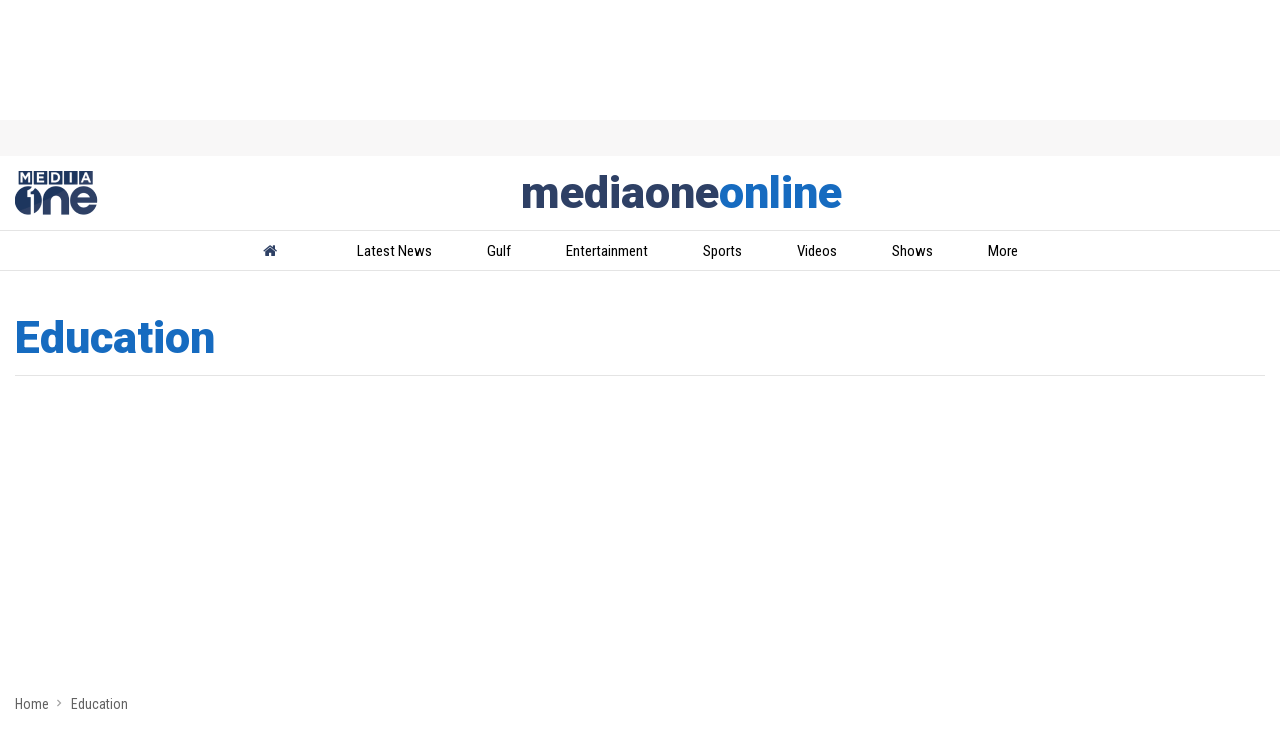

--- FILE ---
content_type: text/html; charset=utf-8
request_url: https://www.mediaoneonline.com/education/2
body_size: 93873
content:
<!DOCTYPE html><html lang="ml"><head><title>Education Page 2</title><link rel="icon" href="/images/ico/favicon.ico?v=1" type="image/x-icon"><link rel="shortcut icon" href="/images/ico/favicon.ico?v=1" type="image/x-icon"><meta charset="UTF-8"><meta content="IE=Edge" http-equiv="X-UA-Compatible"><meta name="viewport" content="width=device-width, initial-scale=1.0, maximum-scale=10.0,user-scalable=yes,minimum-scale=1.0"><script type="application/ld+json">   {
    "@context" : "https://schema.org",
    "@type" : "WebSite",
    "name" : "Media One",
    "author" : {
      "@type" : "Organization",
      "name" : "Media One"
    },
    "keywords" : "",
    "interactivityType" : "mixed",
    "inLanguage" : "",
    "headline" : "Education Page 2",
    "copyrightHolder" : "Media One",
    "image" : {
      "@context" : "https://schema.org",
      "@type" : "ImageObject",
      "contentUrl" : "https://www.mediaoneonline.com/images/placeholder.jpg",
      "height": 900,
      "width" : 1500,
      "url" : "https://www.mediaoneonline.com/images/placeholder.jpg"
     },
    "url" : "https://www.mediaoneonline.com/education/2",
    "publisher" : {
      "@type" : "Organization",
       "name" : "Media One",
       "logo" : {
          "@context" : "https://schema.org",
          "@type" : "ImageObject",
          "contentUrl" : "https://www.mediaoneonline.com/images/logo.png",
          "height": "60",
          "width" : "600",
          "name"  : "Media One - Logo",
          "url" : "https://www.mediaoneonline.com/images/logo.png"
       }
     },
      "mainEntityOfPage": {
           "@type": "WebPage",
           "@id": "https://www.mediaoneonline.com/education/2"
        }
  }</script><script type="application/ld+json">   {
    "@context" : "https://schema.org",
    "@type" : "BreadcrumbList",
    "name" : "BreadcrumbList",
    "itemListElement": [{ "@type":"ListItem","position":"1","item":{ "@id":"https://www.mediaoneonline.com","name":"Home"}},{"@type":"ListItem","position":"2","item":{"@id":"https://www.mediaoneonline.com/education","@type":"WebPage","name":"Education"}}]
  }</script><script type="application/ld+json">   {
    "@context" : "https://schema.org",
    "@type" : "Organization",
    "url" : "https://www.mediaoneonline.com",
    "name" : "Media One",
    "sameAs" : [], 
    "logo" : {
          "@context" : "https://schema.org",
          "@type" : "ImageObject",
          "contentUrl" : "https://www.mediaoneonline.com/images/logo.png",
          "height": "60",
          "width" : "600",
          "name"  : "Media One - Logo",
          "url" : "https://www.mediaoneonline.com/images/logo.png"
    }
  }</script><script type="application/ld+json">   {
    "@context" : "https://schema.org",
    "@type" : "SiteNavigationElement",
    "name":["Latest News","Gulf","Entertainment","Sports","Videos","Shows","More",""], "url":["https://www.mediaoneonline.com/latest-news","https://www.mediaoneonline.com/gulf","https://www.mediaoneonline.com/entertainment","https://www.mediaoneonline.com/sports","https://www.mediaoneonline.com/videos","https://www.mediaoneonline.com/programs","https://www.mediaoneonline.com/","https://www.mediaoneonline.com"]
  }</script><script type="application/ld+json">   {
    "@context" : "https://schema.org",
    "@type" : "WebPage",
    "name" : "Education Page 2",
    "description" : "Education Page 2",
    "keywords" : "",
    "inLanguage" : "ml",
    "url" : "https://www.mediaoneonline.com/education/2",
    "author" : {
      "@type" : "Person",
      "name" : "Media One"
     },
      "speakable": {
          "@context": "https://schema.org",
          "@type": "SpeakableSpecification",
          "xPath": [
              "/html/head/title",
              "/html/head/meta[@name='description']/@content"
          ]
      },
    "publisher" : {
      "@type" : "Organization",
       "name" : "Media One",
       "url"  : "https://www.mediaoneonline.com",
       "sameAs" : [],
       "logo" : {
          "@context" : "https://schema.org",
          "@type" : "ImageObject",
          "contentUrl" : "https://www.mediaoneonline.com/images/logo.png",
          "height": "60",
          "width" : "600"
      }
     }
   }</script><meta name="image" content="https://www.mediaoneonline.com/images/placeholder.jpg"><meta name="description" content="Education Page 2"><meta name="application-name" content="Media One"><meta name="keywords"><link rel="preload" fetchpriority="low" as="image" href="/images/placeholder.jpg"><link rel="preload" as="script" href="/scripts/hocalwirecommlightp1.min.bee6c40a.js" crossorigin="anonymous"><link rel="preload" as="script" href="/scripts/hocalwirecommlightp2.min.6e8a4460.js" crossorigin="anonymous"><link rel="preload" as="script" href="/scripts/thememediajs.min.2aa6d5fe.js" crossorigin="anonymous"><link rel="preload" as="style" href="/styles/thememediafile.min.c1f22e86.css" crossorigin="anonymous"><meta http-equiv="Content-Language" content="ml"><meta name="google" content="notranslate"><meta name="author" content="Media One"><meta name="copyright" content="Media One"><meta name="robots" content="nofollow, noindex"><meta name="robots" content="max-image-preview:large"><meta name="HandheldFriendly" content="true"><meta name="referrer" content="origin"><meta name="twitter:card" content="summary_large_image"><meta property="og:url" content="https://www.mediaoneonline.com/education/2"><meta property="og:locale" content="ml_IN"><meta name="twitter:url" content="https://www.mediaoneonline.com/education/2"><meta property="fb:app_id" content="733790910833833"><link rel="manifest" href="/manifest.json"><meta property="og:type" content="website"><meta property="og:title" content="Education Page 2"><meta property="og:description" content="Education Page 2"><meta property="og:image" itemprop="image" content="https://www.mediaoneonline.com/images/placeholder.jpg"><meta property="og:author" content="Media One"><meta name="twitter:title" content="Education Page 2"><meta name="twitter:description" content="Education Page 2"><meta name="twitter:image" content="https://www.mediaoneonline.com/images/placeholder.jpg"><meta property="og:image:width" content="1200"><meta property="og:image:height" content="630"><meta property="fb:use_automatic_ad_placement" content="enable=true ad_density=default"><!-- include dnsprefetch--><script>window.dynamicPage ="";
window.support_article_infinite_scroll ="true";
window.similar_news_infinite_scroll ="true";
window.xhrPageLoad ="";
window.isNewsArticlePage ="";</script><script>window.ignoreCoreScripts = "true";
window.exclude_dynamic_links_only =  "";
window.disable_unveil = "";
window.enableTransliteration = "";
window.extra_whatsapp_share_message = "";

window.auto_play_videos_in_view = "";
window.comment_post_as = "";

</script><script>window.load_theme_resource_after_pageLoad = "true"
</script><script>window.single_source_news_url = ""
window.popup_ad_cookie_duration = ""
window.popup_ad_display_duration = ""
window.road_blocker_ad_cookie_duration="1"
window.road_blocker_ad_display_duration="8"
window.epaperClipRatio="7"
window.scriptLoadDelay=parseInt("2500")
window.scriptLoadDelayExternalScripts=parseInt("")
window.windowLoadedDelay=parseInt("")
window.exclude_common_ga="true"
window.exclude_all_ga=""
window.payment_success_redirect_url = ""
window.refresh_pages_on_interval = {};
window.refresh_pages_on_interval_using_ajax = {};

window.maxAllowCropHeightFactor = ""
window.clipLogo = ""
window.disable_hcomment_email_mandatory = ""
window.disable_hcomment_name_mandatory = ""
window.track_pageview_only_once_infinite =  ""

window.sidekick_ad_cookie_duration = ""
window.sidekick_ad_display_duration = ""
window.sidekick_ad_autostart_duration = ""
window.pushdown_ad_close_duration = ""

window.ignore_webp_supprt_check = ""
window.max_dynamic_links_count = ""

window.use_non_ajax_path_for_mixin =  ""
window.no_show_initial_popup =  ""

window.use_advance_search_as_default = ""
window.locationContentPage = ""
window.showUTMCookie = ""
window.updateXHRCanonicalToSelf = ""
window.makeDynamicXHRPageDirectUrl = ""
window.showPopUpToFillProfileDetails = ""
window.mandatoryProfileCookieDuration = ""</script><script async="" src="https://www.googletagmanager.com/gtag/js?id=G-04MQZQ4C6F"></script><script>var cMap = {"content_url":"/education/2","page_type":"category_listing","content_id":"11","content_type":"listing","create_by_author_name":"NA","create_by_author_id":"NA","title":"NA","published_date":"NA","modification_date":"NA","author_name":"NA","author_url":"NA","author_id":"NA","primary_category_name":"NA","primary_category_id":"NA","secondary_category_name":"NA","secondary_category_id":"NA","word_count":"NA","error_status":"NA"}
window.dataLayer = window.dataLayer || [];
function gtag(){dataLayer.push(arguments);}
gtag('js', new Date());
gtag('config', 'G-04MQZQ4C6F',cMap);</script><script>window.FBCODE = "733790910833833";</script><script>window.insetLinkInCopy = '50' || true;
window.insetLinkInCopyLoggedIn = '50';
</script><script>window.trackingPageType = "category";</script><script>window.userDataToBePassedBack = {};</script><script>window.website_readalso_string = "Read Also";</script><script>window.externalResourcesVersion = "1";
window.externalResources = "https://securepubads.g.doubleclick.net/tag/js/gpt.js,https://pagead2.googlesyndication.com/pagead/js/adsbygoogle.js,https://www.instagram.com/embed.js,https://platform.twitter.com/widgets.js,https://cdn.izooto.com/scripts/121980cdad86c3ef34e4db5b04c4c393c6328cc6.js";
window.externalResourcesLength = "5";</script><script>window.Constants = {"url":{"xhrLogin":"/xhr/admin/login/loginUser","xhrLoginOrRegister":"/xhr/admin/login/loginOrRegisterUser","xhrRegister":"/xhr/admin/login/registerUser","xhrVerify":"/xhr/admin/login/verifyUser","xhrVerifyEmail":"/xhr/admin/login/verifyEmail","xhrForgotPassword":"/xhr/admin/login/forgotPassword","xhrResetPassword":"/xhr/admin/login/reset-password","xhrLogout":"/xhr/admin/login/logout","xhrRegenerateEmailCode":"/xhr/admin/login/regenerateEmailCode","xhrRegenerateWhatsAppLink":"/xhr/admin/login/regenerateWhatsAppLink"}};</script><script>window.razorpay_key = "rzp_live_B69V0olYJTRcMJ"</script><script>window.enable_webp_images = "true";</script><script>window.userDeviceType = "d";</script><script>window.hasIntagram = "true"
window.hasTwitter = ""
window.isIOS = ""
window.sendNewsReadState = "true"
window.image_quality_percentage = ""
window.enable_js_image_compress = ""
window.local_date_time_format = ""
window.partnerName  = "Media One"
window.partnerCopyrightName  = "Media One"
window.ignoreInitialDFPIdChange = "";
window.tooltipMobileSidePadding = "";

window.isAdFree = "0";

window.isPremiumContent = "";
window.delaySecThemeScriptsAction = ""
window.delaySecThemeScriptsActionOthers = ""

window.ignore_also_read_image = ""

window.ip_based_login_enabled = ""; 
window.chars_per_min_read = "1000";
window.user_review_content_id = "";
window.user_review_content_id_ugc = "";
window.custom_data_to_be_passed = "";
window.includePartyTownScript = "";
window.open_paymentgate_default_on_checkout ="";
window.adCustomContentName = "";
window.subscriptionPageUrl = "/pricing1";

window.externalSubscriberLandingUrl = "";
window.partner_coupon_discount_message = "";

window.autoSlideGallery = "";
window.autoSlideGalleryTimeout = "";

window.isContentPageForSubscription = "true";


window.refresh_website_in_interval_using_ajax = "/";

window.callValidateIPLoginAlways = "/";

window.ignoreAddingRandonQueryInYoutubeResize = "";

window.convertToNepaliDate = "";

window.articleViewScrollInfiniteOffset = "";

window.road_blocker_ad_delayed_duration = "";
window.popup_ad_delayed_duration = "";
window.adBlockerCookieShowDuration = "";
window.removeValidateCaptchaInRegister = "";
window.partnerOriginalName = "";
</script><meta property="fb:pages" content="114179211991766" /><!-- -if(typeof data!="undefined" && data['extra_header_tags'] && data['extra_header_tags']['templateData'] && data['extra_header_tags']['templateData']['content']){--><!--     !{data['extra_header_tags']['templateData']['content']}--><!-- -}--><style type="text/css" class="styles">body img,iframe,video{max-width:100%}.hide-scroll{overflow:hidden}img{height:auto}.details-content-story iframe.note-video-clip{width:100%}body,html{-webkit-overflow-scrolling:touch}#content{-webkit-overflow-scrolling:touch}#content{height:100%}#main #content{display:inline}.hide{display:none!important}.soft-hide{display:none}.bg-404{background:url(/images/404.jpg);background-repeat:no-repeat;background-size:100%;background-position:center;background-blend-mode:screen;min-height:400px;text-align:center}.bg-404 .error404-content{background:#fff;padding:20px;font-size:30px;opacity:.8}a img{max-width:100%}.newsSocialIcons li a{color:#fff}.newsSocialIcons li a:hover{text-decoration:none!important}.newsSocialIcons li a i{margin-right:4px}.newsSocialIcons{width:100%;display:inline-block;text-align:right}.newsSocialIcons a{padding:5px;display:inline-block}.hocalwire-cp-authors-social,.newsSocialIcons ul{width:100%;padding-left:0}.hocalwire-cp-authors-social{text-align:left}.newsSocialIcons li{list-style:none!important;width:25px;height:25px;text-decoration:none;font-family:Oswald!important;text-transform:uppercase;background:0 0;opacity:1;line-height:30px;padding:0;margin:0 3px;position:relative}.newsSocialIcons li a{color:#fff;height:21px}.newsSocialIcons li a:hover{text-decoration:none!important}.newsSocialIcons li a i{margin-right:4px}.newsSocialIcons li.facebook,.sticky li.facebook{border:0 solid #314b83;background-color:#4769a5}.newsSocialIcons li.whatsapp,.sticky li.whatsapp{border:0 solid #65bc54;background-color:#65bc54}.newsSocialIcons li.telegram,.sticky li.telegram{border:0 solid #379be5;background-color:#379be5}.newsSocialIcons li.pintrest{border:0;background-color:#d50c22}.newsSocialIcons li.twitter,.sticky li.twitter{border:0 solid #000;background-color:#000}.newsSocialIcons li.googleplus{border:0 solid #ab2b1d;background-color:#bf3727}.newsSocialIcons li.gplus{border:0 solid #ab2b1d;background-color:#bf3727}.newsSocialIcons li.linkedin,.sticky li.linkedin{border:0 solid #278cc0;background-color:#2ba3e1}.newsSocialIcons li.tumblr{border:0 solid #2c3c4c;background-color:#34495e}.newsSocialIcons li.pinterest,.sticky li.printrest{border:0 solid #ae1319;background-color:#cd252b}.newsSocialIcons li.email{border:0 solid #4b3b3b;background-color:#4b3b3b}.newsSocialIcons li.mail,.sticky li.mail{border:0 solid #18ae91;background-color:#1abc9c}.sticky li.email,.sticky li.mail{border:0 solid #4b3b3b;background-color:#4b3b3b}.newsSocialIcons li.print{border:0 solid #000;background-color:#000}.sticky li.print{border:0 solid #000;background-color:#000}.newsSocialIcons li.youtube{border:0 solid #e62117;background-color:#e62117}.newsSocialIcons li.insta{border:0 solid #0526c5;background-color:#0526c5}.newsSocialIcons li img{vertical-align:top}.newsSocialIcons ul{border-radius:3px;padding:5px;z-index:10;float:left;clear:both}.newsSocialIcons.right-navigation ul li+li{display:none;float:left;border-radius:30px;padding-top:2px}.newsSocialIcons li{float:left;border-radius:30px}.listing-social-share .newsSocialIcons li{border-radius:30px!important}.margin-top10{margin-top:10px}.sticky-container{position:fixed;top:40%;z-index:11111111111}.sticky-container ul li p{padding:5px}.sticky li.facebook{border:0 solid #314b83;background-color:#4769a5}.sticky li.twitter{border:0 solid #000;background-color:#000}.sticky li.googleplus{border:0 solid #ab2b1d;background-color:#bf3727}.sticky li.gplus{border:0 solid #ab2b1d;background-color:#bf3727}.sticky li.linkedin{border:0 solid #278cc0;background-color:#2ba3e1}.sticky li.tumblr{border:0 solid #2c3c4c;background-color:#34495e}.sticky li.pinterest{border:0 solid #ae1319;background-color:#cd252b}.sticky li.mail{border:0 solid #18ae91;background-color:#1abc9c}.sticky li.youtube{border:0 solid #e62117;background-color:#e62117}.sticky-container .fab{background:#03a9f4;width:37px;height:37px;text-align:center;color:#fff;box-shadow:0 0 3px rgba(0,0,0,.5),3px 3px 3px rgba(0,0,0,.25);position:fixed;right:1/4 * 3 * 64px;font-size:2.6667em;display:inline-block;cursor:default;bottom:100px;right:10px;z-index:10;box-sizing:border-box;padding:0 8px}.sticky-container .fab .not-logged-in img{vertical-align:top}.sticky-container .fab .logged-in img{vertical-align:top}.sticky-container .fab.child{right:(64px - 1 / 3 * 2 * 64px)/2 + 1/4 * 3 * 64px;width:1/3 * 2 * 64px;height:1/3 * 2 * 64px;display:none;opacity:0;font-size:2em}.sticky .fab img{height:auto;width:auto}.backdrop{position:fixed;top:0;left:0;width:100%;height:100%;background:#ececec;opacity:.3;display:none}#masterfab img{margin:auto;display:block;height:auto}#masterfab{padding:10px;max-width:38px;box-sizing:border-box}.details-content-story{overflow:hidden;display:inherit}.cd-top{cursor:pointer;position:fixed;bottom:100px;left:10px;width:35px;height:35px;background-color:#434343;box-shadow:0 0 10px rgba(0,0,0,.05);overflow:hidden;text-indent:100%;white-space:nowrap;background:rgba(232,98,86,.8) url(/images/cd-top-arrow.svg) no-repeat center 50%;visibility:hidden;opacity:0;-webkit-transition:opacity .3s 0s,visibility 0s .3s;-moz-transition:opacity .3s 0s,visibility 0s .3s;transition:opacity .3s 0s,visibility 0s .3s}.cd-top.cd-fade-out,.cd-top.cd-is-visible,.no-touch .cd-top:hover{-webkit-transition:opacity .3s 0s,visibility 0s 0s;-moz-transition:opacity .3s 0s,visibility 0s 0s;transition:opacity .3s 0s,visibility 0s 0s}.cd-top.cd-is-visible{visibility:visible;opacity:1;z-index:9999}.cd-top.cd-fade-out{opacity:.5}@-webkit-keyframes placeHolderShimmer{0%{background-position:-468px 0}100%{background-position:468px 0}}@keyframes placeHolderShimmer{0%{background-position:-468px 0}100%{background-position:468px 0}}.mixin-loader-wrapper{background-color:#e9eaed;color:#141823;padding:5px;border:1px solid #ccc;margin:0 auto 1em}.mixin-loader-item{background:#fff;border:1px solid;border-color:#e5e6e9 #dfe0e4 #d0d1d5;border-radius:3px;padding:12px;margin:0 auto}.placeholder_top{background:#fff;padding:5px;display:inline-block}.mixin-placeholder-details-wrapper{z-index:99;left:30%;display:inline-block;top:50px;color:#000;background:#0f0f0f;color:#fff;padding:10px}.placeholder_top .animated-background{-webkit-animation-duration:1s;animation-duration:1s;-webkit-animation-fill-mode:forwards;animation-fill-mode:forwards;-webkit-animation-iteration-count:infinite;animation-iteration-count:infinite;-webkit-animation-name:placeHolderShimmer;animation-name:placeHolderShimmer;-webkit-animation-timing-function:linear;animation-timing-function:linear;background:#f6f7f8;background:#eee;background:-webkit-gradient(linear,left top,right top,color-stop(8%,#eee),color-stop(18%,#ddd),color-stop(33%,#eee));background:-webkit-linear-gradient(left,#eee 8%,#ddd 18%,#eee 33%);background:linear-gradient(to right,#eee 8%,#ddd 18%,#eee 33%);-webkit-background-size:800px 104px;background-size:800px 104px}.hocal_col{width:100%;padding-top:5px;padding-bottom:5px}.padding_10{padding:10%}.padding_20{padding:20%}.placeholder_top .img.small{height:60px;max-width:80px}.placeholder_top .img.medium{height:150px;max-width:250px}.placeholder_top .img.big{height:300px;max-width:500px}.placeholder_top .img.supper-big{height:450px;max-width:750px}.content{margin-bottom:10px}.placeholder_top .content.small{height:10px;padding-left:5px;padding-right:5px}.placeholder_top .content.medium{height:20px;padding-left:10px;padding-right:10px}.placeholder_top .content.large{height:30px;padding-left:15px;padding-right:15px}.hocal_col_12{width:100%}.hocal_col_9{width:75%}.hocal_col_8{width:60%}.hocal_col_6{width:50%}.hocal_col_4{width:33%}.hocal_col_3{width:25%}.hocal_row{display:block}.hocal_col{display:block;float:left;position:relative}.placeholder_top .play{display:block;width:0;height:0;border-top:$size solid transparent;border-bottom:$size solid transparent;border-left:($size*$ratio) solid $foreground;margin:($size * 2) auto $size auto;position:relative;z-index:1;transition:all $transition-time;-webkit-transition:all $transition-time;-moz-transition:all $transition-time;left:($size*.2)}.placeholder_top .play:before{content:'';position:absolute;top:-75px;left:-115px;bottom:-75px;right:-35px;border-radius:50%;z-index:2;transition:all .3s;-webkit-transition:all .3s;-moz-transition:all .3s}.placeholder_top .play:after{content:'';opacity:0;transition:opacity .6s;-webkit-transition:opacity .6s;-moz-transition:opacity .6s}.details-content-story .inside_editor_caption.float-left,.details-content-story img.float-left{padding-right:10px;padding-bottom:10px;float:left;left:0}.details-content-story .inside_editor_caption.float-right,.details-content-story img.float-right{padding-left:10px;padding-bottom:10px;float:right;right:0}.details-content-story .image_caption{background:0 0}.details-content-story div,.details-content-story p{margin-bottom:15px!important;line-height:1.4;margin:0 auto}.details-content-story div.pasted-from-word-wrapper{margin-bottom:0!important}.details-content-story div.inside_editor_caption{display:none}.details-content-story .inside_editor_caption.edited-info{display:block}.details-content-story img{max-width:100%}.details-content-story .inside_editor_caption.float-left{margin-top:10px}.details-content-story .inside_editor_caption.float-right{margin-top:10px}.details-content-story img.float-none{margin:auto;float:none}.details-content-story .inside_editor_caption{font-size:16px;padding:2px;text-align:center;bottom:-20px;width:100%}.details-content-story .image-and-caption-wrapper{position:relative;margin-bottom:20px}.image-and-caption-wrapper{max-width:100%!important}.details-content-story .image-and-caption-wrapper.float-left{float:left;padding-right:10px;padding-bottom:10px}.details-content-story .image-and-caption-wrapper.float-right{float:right;padding-left:10px;padding-bottom:10px}.details-content-story .image-and-caption-wrapper.float-none{float:none;display:block;clear:both;left:0!important;margin:0 auto}.details-content-story .image-and-caption-wrapper.float-none img{display:block}.details-content-story .hide-on-web{display:none!important}.hide-on-web{display:none!important}.details-content-story .template-wrapper{padding:2px;width:100%}.details-content-story .template-wrapper .delete-lists-wrapper button{display:none}.details-content-story .template-wrapper .action-btn-wrapper{display:none}.details-content-story .list-item-heading{font-size:18px;margin-bottom:20px}.details-content-story li.list-item{margin-bottom:20px}.details-content-story .action-btn-wrapper span{padding:5px;margin:2px;background:#ccc}.details-content-story .template-wrapper{padding:2px;width:100%}.details-content-story .template-wrapper .delete-lists-wrapper{float:right;margin-top:10px}.details-content-story .template-wrapper .delete-lists-wrapper button{padding:10px;margin-right:10px;margin-top:-5px}.details-content-story .template-wrapper li.list-item{width:100%}.details-content-story .template-wrapper .action-btn-wrapper{float:left;margin-right:20px}.details-content-story .list-items-wrapper li{border:none!important}.details-content-story .list-items-wrapper.unordered-list ul{list-style-type:square}.modal_wrapper_frame{position:fixed;width:100%;top:0;height:100%;background:rgba(0,0,0,.7);opacity:1;z-index:9999999999}.modal_wrapper_frame #modal-content{position:absolute;left:20%;top:20%;right:20%;bottom:20%;border:1px solid #ccc;background:#fff}.modal_wrapper_frame .cross-btn{right:10px;top:10px;position:absolute;font-size:20px;cursor:pointer;padding:5px;z-index:9999}.modal_wrapper_frame iframe{width:100%;height:100%}.hocal_hide_on_desktop{display:none!important}.hocal_hide_on_mobile{display:block!important}.placeholder_top{width:100%}.placeholder_top .hocal_col{padding:5px;box-sizing:border-box}.also-read-media{display:none}.also-read-media-wrap{display:none}@media screen and (max-width:767px){.bg-404 .error404-content{background:#fff;padding:10px;font-size:20px}.hocal_hide_on_mobile{display:none!important}.hocal_hide_on_desktop{display:block!important}.modal_wrapper_frame #modal-content{left:2%;top:2%;right:2%;bottom:2%}.details-content-story .image-and-caption-wrapper.float-left,.details-content-story .image-and-caption-wrapper.float-right{display:inline;max-width:100%!important;float:none!important;padding:0!important}.details-content-story .inside_editor_caption.float-right,.details-content-story img.float-right{display:inline;max-width:100%!important;float:none!important;padding:0!important}.details-content-story .inside_editor_caption.float-left,.details-content-story img.float-left{display:inline;max-width:100%!important;float:none!important;padding:0!important}}#comments iframe{width:100%!important}#bottom_snackbar{width:30%;position:fixed;z-index:1;bottom:0;z-index:999999999999999999999999999999999999999999999999999999999999999999999;left:70%;background:#333}#bottom_snackbar .close-btn{position:absolute;right:3px;top:3px;padding:1px 8px;cursor:pointer;z-index:9999999999;font-size:20px;color:#fff}#bottom_snackbar.right{left:70%}#bottom_snackbar.left{left:0}#bottom_snackbar.center{left:35%}.bottom_snackbar_content{background:#0582e2}@media screen and (max-width:767px){#bottom_snackbar{width:100%}#bottom_snackbar,#bottom_snackbar.center,#bottom_snackbar.left,#bottom_snackbar.right{left:0}}.login-btn-in-message{color:#00f;text-decoration:underline;cursor:pointer;font-size:16px}.show-pass-wrap{float:right}#news_buzz_updates .buzz-timeline-wrapper{background:#f7f8f9}.buzz-timeline-wrapper .load-more-update-wrapper{text-align:center;cursor:pointer;width:100%}.buzz-timeline-wrapper .load-more-update-wrapper a{background:red;color:#fff;padding:4px 25px;display:inline-block;margin-bottom:10px}.buzz-timeline-wrapper .timeline{position:relative;max-width:1200px;margin:0 auto}.buzz-timeline-wrapper .timeline::after{content:'';position:absolute;width:6px;background-color:#c5c5c5;top:0;bottom:0;left:10%;margin-left:-3px}.buzz-timeline-wrapper .buzz-container{padding:10px 40px;position:relative;background-color:inherit;width:90%;list-style:none;box-sizing:border-box}.buzz-timeline-wrapper .buzz-container::after{content:'';position:absolute;width:25px;height:25px;right:-17px;background-color:#fff;border:4px solid #c5c5c5;top:15px;border-radius:50%;z-index:1}.buzz-timeline-wrapper .left{left:0}.buzz-timeline-wrapper .right{left:10%;text-align:right!important;float:none!important;margin-left:0!important}.buzz-timeline-wrapper .left::before{content:" ";height:0;position:absolute;top:22px;width:0;z-index:1;right:30px;border:medium solid #fff;border-width:10px 0 10px 10px;border-color:transparent transparent transparent #fff}.buzz-timeline-wrapper .right::before{content:" ";height:0;position:absolute;top:22px;width:0;z-index:1;left:30px;border:medium solid #fff;border-width:10px 10px 10px 0;border-color:transparent #fff transparent transparent}.buzz-timeline-wrapper .right::after{left:-13px}.buzz-timeline-wrapper .buzz_date{font-size:12px;color:#666}.buzz-timeline-wrapper .content{padding:10px 15px;background-color:#fff;position:relative;border-radius:6px;text-align:left}.buzz-timeline-wrapper .list_image{width:25%}.buzz-timeline-wrapper h2{margin-bottom:0!important;font-size:16px;margin-top:0;background:#fff;font-weight:400}.buzz_story{font-size:15px}.buzz-timeline-wrapper .buzz-image{float:left;margin-right:10px;max-width:50%}.buzz-timeline-wrapper .image-and-caption-wrapper{text-align:center;position:relative;display:inline-block;float:none!important;width:100%!important}.buzz-timeline-wrapper .image-and-caption-wrapper img{max-height:400px;width:auto!important;float:none!important}.buzz-timeline-wrapper .image_caption{background:#fff!important}.buzz-parent-wrapper .news_updates_heading{text-align:center}.buzz-parent-wrapper .news_updates_heading a{border-bottom:2px solid #ccc;padding-left:10px;padding-right:10px}@media screen and (max-width:600px){.buzz-timeline-wrapper .buzz-image{float:none;margin-right:0;max-width:1000%}.buzz-timeline-wrapper .list_image{width:100%}.buzz-timeline-wrapper .timeline::after{left:31px}.buzz-timeline-wrapper .buzz-container{width:100%;padding-left:70px;padding-right:25px}.buzz-timeline-wrapper .buzz-container::before{left:60px;border:medium solid #fff;border-width:10px 10px 10px 0;border-color:transparent #fff transparent transparent}.buzz-timeline-wrapper .left::after,.buzz-timeline-wrapper .right::after{left:17px}.buzz-timeline-wrapper .right{left:0}.buzz-timeline-wrapper .timeline::after{background-color:transparent}.buzz-timeline-wrapper .buzz-container{padding-left:10px;padding-right:10px}.buzz-timeline-wrapper .buzz-container::after{background-color:transparent;border:0 solid #c5c5c5}.buzz-timeline-wrapper .content{box-shadow:0 4px 8px 0 rgba(0,0,0,.2);transition:.3s}.buzz-timeline-wrapper .right::before{display:none}#news_buzz_updates .buzz-timeline-wrapper{background:#fff}.buzz-timeline-wrapper .timeline{padding:0}}.nextpage.divider{display:none;font-size:24px;text-align:center;width:75%;margin:40px auto}.nextpage.divider span{display:table-cell;position:relative}.nextpage.divider span:first-child,.nextpage.divider span:last-child{width:50%;top:13px;-moz-background-size:100% 2px;background-size:100% 2px;background-position:0 0,0 100%;background-repeat:no-repeat}.nextpage.divider span:first-child{background-image:-webkit-gradient(linear,0 0,0 100%,from(transparent),to(#000));background-image:-webkit-linear-gradient(180deg,transparent,#000);background-image:-moz-linear-gradient(180deg,transparent,#000);background-image:-o-linear-gradient(180deg,transparent,#000);background-image:linear-gradient(90deg,transparent,#000)}.nextpage.divider span:nth-child(2){color:#000;padding:0 5px;width:auto;white-space:nowrap}.nextpage.divider span:last-child{background-image:-webkit-gradient(linear,0 0,0 100%,from(#000),to(transparent));background-image:-webkit-linear-gradient(180deg,#000,transparent);background-image:-moz-linear-gradient(180deg,#000,transparent);background-image:-o-linear-gradient(180deg,#000,transparent);background-image:linear-gradient(90deg,#000,transparent)}.next-page-loader h2{color:#000;margin:0;font:.8em verdana;margin-top:20px;text-transform:uppercase;letter-spacing:.1em}.next-page-loader span{display:inline-block;vertical-align:middle;width:.6em;height:.6em;margin:.19em;background:#222;border-radius:.6em;animation:loading 1s infinite alternate}.next-page-loader span:nth-of-type(2){background:#222;animation-delay:.2s}.next-page-loader span:nth-of-type(3){background:#222;animation-delay:.4s}.next-page-loader span:nth-of-type(4){background:#222;animation-delay:.6s}.next-page-loader span:nth-of-type(5){background:#222;animation-delay:.8s}.next-page-loader span:nth-of-type(6){background:#222;animation-delay:1s}.next-page-loader span:nth-of-type(7){background:#222;animation-delay:1.2s}.pagi_wrap{width:100%;position:relative;position:relative}.pagi_wrap ul{margin:auto;display:block;text-align:center;width:100%;position:relative}.pagi_wrap ul li{display:inline-block;margin:0 15px;text-align:center;position:relative}.pagi_wrap ul li.active a{cursor:default}.pagi_wrap ul li span{color:#333;vertical-align:middle;display:inline-block;font-size:20px;line-height:45px;width:45px;height:45px;background:#dfebf9;text-align:center;border-radius:50%}.pagi_wrap ul li.active span{background:#ccc}.hocalwire-cp-authors-social,.newsSocialIcons ul{width:100%;padding-left:0}.hocalwire-cp-authors-social{text-align:center}.hocalwire-cp-authors-social li{width:20px;height:20px;padding:4px;margin:5px;display:inline-block}.hocalwire-cp-authors-social li:first-child{margin-left:0}.hocalwire-cp-authors-social li a{height:20px;position:relative;display:block}.hocalwire-cp-authors-social li.facebook,.hocalwire-cp-authors-social1 li.facebook{border:0 solid #314b83;background-color:#4769a5}.hocalwire-cp-authors-social li.twitter,.hocalwire-cp-authors-social1 li.twitter{border:0 solid #000;background-color:#000}.hocalwire-cp-authors-social li.googleplus,.hocalwire-cp-authors-social1 li.googleplus{border:0 solid #ab2b1d;background-color:#bf3727}.hocalwire-cp-authors-social li.gplus,.hocalwire-cp-authors-social1 li.gplus{border:0 solid #ab2b1d;background-color:#bf3727}.hocalwire-cp-authors-social li.linkedin,.hocalwire-cp-authors-social1 li.linkedin{border:0 solid #278cc0;background-color:#2ba3e1}.hocalwire-cp-authors-social li.dark{background-color:#ccc!important}.insert-more-buzz-here{display:inline-block;position:relative;width:100%}@keyframes loading{0%{opacity:0}100%{opacity:1}}#details-bottom-element-for-infinite-scroll{text-align:center}#state-selection{display:none}.details-content-story blockquote{width:100%;text-align:center}.details-content-story iframe{display:block;margin:0 auto;max-width:100%}.details-content-story video{width:100%;max-height:450px}.details-content-story video.hocal-uploaded-video.audio-file{max-height:70px}twitter-widget{margin:0 auto}.epaper-datepicker-img{display:inline-block;max-width:20px;position:absolute;top:10px;left:10px}.inline-block{position:relative}#epaper-datepicker{padding-left:30px}.track-on-infinite-scroll-view{min-height:1px}.cd-top{right:10px;left:auto}.buzz-timeline-wrapper .load-more-update-wrapper a.next-page-live-update,.buzz-timeline-wrapper .load-more-update-wrapper a.prev-page-live-update,.next-page-live-update,.prev-page-live-update{float:right;margin-left:10px;margin-right:10px;margin-top:20px;background:0 0;color:#000}.view-all-updates-xhr-wrap{display:block;width:100%;margin-top:20px;margin-bottom:20px;text-align:center}.view-all-updates-xhr-wrap a{background:#000!important;color:#fff!important;padding:10px 20px}.blog-share-socials-light{text-align:right}.blog-share-socials-light li{display:inline-block;position:relative;max-width:25px;margin:0 6px;border-radius:10px;text-align:right;padding:5px;box-sizing:border-box}.no-more-updates{text-align:center;color:#000;background:#cfcfcf;font-size:23px;padding:40px;margin-bottom:20px}.news-updates-pagination{width:100%;text-align:center;margin-top:20px;margin-bottom:20px;display:inline-block}.news-updates-pagination a{padding:10px;background:#000;margin:5px;color:#fff}.buzz-list-wrapper h2{padding-left:0;clear:none}.buzz-list-wrapper .latest_item h2 a{color:#000;font-size:18px;font-weight:700}.buzz-list-wrapper p{line-height:1.5}.hocalwire-editor-list li p{display:inline}.buzz-list-wrapper ul.hocalwire-editor-list li,.details-content-story ul li,.details-content-story ul.hocalwire-editor-list li{display:block!important;margin-bottom:15px}.buzz-list-wrapper ul.hocalwire-editor-list li:before,.details-content-story ul li::before,.details-content-story ul.hocalwire-editor-list li::before,.hocal_short_desc li::before{content:"\2022";color:#000;font-weight:700;display:inline-block;width:25px;margin-left:0;font-size:30px;vertical-align:sub}.details-content-story table{width:100%;margin-bottom:10px;margin-top:10px;display:block;overflow-x:scroll;border-spacing:0;border-collapse:collapse}.details-content-story table td,.details-content-story table th,.details-content-story table tr{border:1px solid #000;padding:5px;text-align:left;font-size:14px}.details-content-story table thead{background:#eaeaea}.details-content-story .h-embed-wrapper .twitter-tweet,.details-content-story .h-embed-wrapper>div{margin-left:auto;margin-right:auto}.fluid-width-video-wrapper{padding-top:0!important;display:inline-block;height:500px}.fluid-width-video-wrapper embed,.fluid-width-video-wrapper object{max-height:500px}.single-post-title{text-transform:inherit}.subscription-btn-on-login{display:none}#left-ad-full-screen{position:fixed;height:80%;top:20%;width:140px;left:10px}#right-ad-full-screen{position:fixed;height:80%;top:20%;width:140px;right:10px}.pasted-from-word-wrapper>div{margin-bottom:15px}iframe.instagram-media{margin:0 auto!important;width:100%!important;position:relative!important}.scroll div{display:inline-block}.loop-nav.pag-nav{background:#fff}.pag-nav{font-size:12px;line-height:20px;font-weight:700;text-align:center}.loop-nav{border-top:0 solid #ddd}.loop-nav-inner{border-top:1px solid #fff;padding:20px 0}.wp-pagenavi{clear:both}.pagenavi span{text-decoration:none;border:1px solid #bfbfbf;padding:3px 5px;margin:2px}.pag-nav a,.pag-nav span{color:#555;margin:0 4px 4px;border:1px solid #ccc;-webkit-border-radius:3px;border-radius:3px;display:inline-block;padding:4px 8px;background-color:#e7e7e7;background-image:-ms-linear-gradient(top,#eee,#e7e7e7);background-image:-moz-linear-gradient(top,#eee,#e7e7e7);background-image:-o-linear-gradient(top,#eee,#e7e7e7);background-image:-webkit-gradient(linear,left top,left bottom,from(#eee),to(#e7e7e7));background-image:-webkit-linear-gradient(top,#eee,#e7e7e7);background-image:linear-gradient(top,#eee,#e7e7e7);-webkit-box-shadow:inset 0 1px 0 #fff,0 1px 1px rgba(0,0,0,.1);box-shadow:inset 0 1px 0 #fff,0 1px 1px rgba(0,0,0,.1)}.pag-nav span{color:#999}.pag-nav .current{background:#f7f7f7;border:1px solid #bbb;-webkit-box-shadow:inset 0 1px 5px rgba(0,0,0,.25),0 1px 0 #fff;box-shadow:inset 0 1px 5px rgba(0,0,0,.25),0 1px 0 #fff}.pag-nav span{color:#999}.wp-pagenavi a:hover,.wp-pagenavi span.current{border-color:#000}.wp-pagenavi span.current{font-weight:700}.hocal-draggable iframe.note-video-clip{width:100%}.hocal-draggable iframe,.hocal-draggable video{text-align:center}.details-content-story ol,ol.hocalwire-editor-list{counter-reset:num_cntr;padding-left:35px}.details-content-story ol li,ol.hocalwire-editor-list li{counter-increment:num_cntr;position:relative;margin-bottom:10px}.blog-share-socials-light li,.buzz-list-wrapper .listing-items li,.sticky-container ul{list-style:none!important}.blog-share-socials-light li::before,.buzz-list-wrapper .listing-items li::before,.sticky-container ul{content:''}.sticky-container .fab img{padding:2px;margin-top:-10px}.native-fb-wrap.facebook{display:inline-block;float:left;margin-top:8px;margin-right:10px}.amp-flying-carpet-wrapper{overflow:hidden}.amp-flying-carpet-text-border{background:#000;color:#fff;padding:.25em}.amp-fx-flying-carpet{height:300px;overflow:hidden;position:relative}.amp-fx-flying-carpet-clip{position:absolute;top:0;left:0;width:100%;height:100%;border:0;margin:0;padding:0;clip:rect(0,auto,auto,0);-webkit-clip-path:polygon(0 0,100% 0,100% 100%,0 100%);clip-path:polygon(0 0,100% 0,100% 100%,0 100%)}.amp-fx-flying-carpet-container{position:fixed;top:0;width:100%;height:100%;-webkit-transform:translateZ(0);display:-webkit-box;display:-ms-flexbox;display:flex;-webkit-box-orient:vertical;-webkit-box-direction:normal;-ms-flex-direction:column;flex-direction:column;-webkit-box-align:center;-ms-flex-align:center;align-items:center;-webkit-box-pack:center;-ms-flex-pack:center;justify-content:center;max-width:320px;margin-top:120px}.dfp-ad{height:600px;width:300px;background:0 0;text-align:center;vertical-align:middle;display:table-cell;position:relative}.dfp-ad-container{position:absolute}.in-image-ad-wrap{position:absolute;bottom:0;width:100%;overflow:hidden;background:rgba(255,255,255,.5)}.in-image-ad-wrap .close-btn-in-img{display:inline-block;position:absolute;right:0;top:0;cursor:pointer}.in-image-ad-wrap .ad-content{width:100%;overflow-x:scroll}.in-image-ad-wrap .ad-content>div{margin:0 auto}.common-ad-block{margin:10px}.common-ad-block-pd{padding:10px}.popup-ad-content-wrap,.roadblocker-content-wrap{position:fixed;top:0;left:0;height:100%;width:100%;z-index:9999999}.popup-ad-content-wrap .popup-overlay-bg,.roadblocker-content-wrap .popup-overlay-bg{background:rgba(0,0,0,.5);width:100%;position:fixed;top:0;left:0;z-index:1;height:100%}.roadblocker-content-wrap .popup-overlay-bg{background:#fff}.popup-ad-content-wrap .popup-content-container,.roadblocker-content-wrap .popup-content-container{display:inline-block;width:100%;margin:0 auto;text-align:center;height:100%;position:absolute;z-index:99}.popup-ad-content-wrap .popup-content-container .center-content,.roadblocker-content-wrap .popup-content-container .center-content{position:relative;margin-top:120px}.popup-ad-content-wrap .popup-content-container .center-content .content-box,.roadblocker-content-wrap .popup-content-container .center-content .content-box{display:inline-block}.popup-ad-content-wrap .popup-content-container .center-content .content-box{max-height:550px;overflow:auto;max-width:80%}.popup-ad-content-wrap .popup-content-container .center-content .close-btn-popup,.roadblocker-content-wrap .popup-content-container .center-content .close-btn-popup{display:inline-block;position:absolute;top:0;background:#fff;color:#000!important;padding:5px 10px;cursor:pointer}.roadblocker-content-wrap .popup-content-container .close-btn-popup{position:absolute;top:10px;right:10px;background:rgba(0,0,0,.5)!important;padding:10px;color:#fff!important;cursor:pointer;z-index:999}.roadblocker-content-wrap .popup-content-container .road-blocker-timer{position:absolute;top:10px;right:48px;padding:10px;color:#000;font-size:1.3rem;cursor:pointer;z-index:999}.inline-heading-ad{display:inline-block;margin-left:10px}pre{max-width:100%;display:inline-block;position:relative;width:100%;white-space:pre-wrap;white-space:-moz-pre-wrap;white-space:-pre-wrap;white-space:-o-pre-wrap;word-wrap:break-word}.from-paytm-app .hide-for-paytm{display:none}.from-paytm-app .at-share-dock{display:none!important}@media all and (max-width:800px){.amp-fx-flying-carpet-container{margin-top:55px}.popup-ad-content-wrap .popup-content-container .center-content{margin-top:60px}.epaper_listing .hocalwire-col-md-3{width:100%!important;float:none!important}.epaper_listing{display:inline}.pagi_wrap ul li{margin:0 5px}.pagi_wrap ul li span{line-height:35px;width:35px;height:35px}#left-ad-full-screen{display:none}#right-ad-full-screen{display:none}.fluid-width-video-wrapper{height:300px}.fluid-width-video-wrapper embed,.fluid-width-video-wrapper object{max-height:300px}.epaper-filter-item .selectpicker{width:120px;font-size:12px}.epaper-filter-item #epaper-datepicker{width:125px;margin-left:-22px;padding-left:20px}.epaper-datepicker-img{display:inline-block;max-width:16px;position:absolute;top:7px;left:-14px}}@media all and (max-width:500px){.hocal_col_4{width:100%}.hocal_col_3{width:100%}.placeholder_top .img.medium{max-width:100%}}.common-user-pages .page_heading{text-align:center;font-size:25px;padding:5px 30px}.common-user-pages .form-links{min-height:20px}.ad_unit_wrapper_main{background:#f1f1f1;padding:0 5px 5px 5px;border:1px solid #ccc;margin:10px 0}.ad_unit_wrapper_main .ad_unit_label{text-align:center;font-size:12px}.read-this-also-wrap{padding:5px 0;margin:5px 0}.read-this-also-wrap .read-this-also{font-weight:700;color:#222}.dark .read-this-also-wrap .read-this-also{color:#908b8b}.read-this-also-wrap a{color:red}.read-this-also-wrap a:hover{color:#222}.desktop-only-embed,.mobile-only-embed,.tab-only-embed{display:none}.facebook-responsive iframe{width:auto}@media screen and (min-width:1025px){.desktop-only-embed{display:block}.facebook-responsive{overflow:hidden;padding-bottom:56.25%;position:relative;height:0}.facebook-responsive iframe{left:0;top:0;right:0;height:100%;width:100%;position:absolute;width:auto}}@media screen and (min-width:768px) and (max-width:1024px){.tab-only-embed{display:block}.facebook-responsive{overflow:hidden;padding-bottom:56.25%;position:relative;height:0}.facebook-responsive iframe{left:0;top:0;right:0;height:100%;width:100%;position:absolute;width:auto}}@media screen and (max-width:767px){.mobile-only-embed{display:block}}@media print{.ind-social-wrapper{display:none}}.buzz-timeline-wrapper .load-more-update-wrapper a.next-page-live-update,.buzz-timeline-wrapper .load-more-update-wrapper a.prev-page-live-update,.load-more-update-wrapper .next-page-live-update,.load-more-update-wrapper .prev-page-live-update{padding:0 7px;background:red;color:#fff;width:25px}.annotation-tooltip-parent sup{color:red;display:inline-block}.tooltip-wall{position:fixed;width:300px;z-index:9999;height:100%;background:#000;color:#fff;display:none;top:20%;right:0;background:0 0}.tooltip-wall .tooltip-popup-title{font-size:1.5rem;font-weight:700}.tooltip-wall .tooltip-wall-wrap{margin:10px;display:inline-block;position:fixed;height:auto;background-color:#f4f4f4;color:#000;padding:20px;border-radius:5px;box-shadow:1px 3px 4px 1px #c4c4c4}.tooltip-wall .tooltip-wall-wrap:after{content:' ';position:absolute;width:0;height:0;left:-27px;right:auto;top:20px;bottom:auto;border:12px solid;border-color:#f4f4f4 #f4f4f4 transparent transparent;width:0;height:0;border-top:20px solid transparent;border-bottom:20px solid transparent;border-right:20px solid #f4f4f4}.tooltip-popup-wrap{font-size:14px;line-height:20px;color:#333;padding:1px;background-color:#fff;border:1px solid #ccc;border:1px solid rgba(0,0,0,.2);-webkit-border-radius:6px;-moz-border-radius:6px;border-radius:6px;-webkit-box-shadow:0 5px 10px rgba(0,0,0,.2);-moz-box-shadow:0 5px 10px rgba(0,0,0,.2);box-shadow:0 5px 10px rgba(0,0,0,.2);-webkit-background-clip:padding-box;-moz-background-clip:padding;background-clip:padding-box;max-width:480px;width:90%;position:absolute;z-index:9}.tooltip-popup-wrap .tooltip-popup-header{padding:2px 14px;margin:0;min-height:30px;font-size:14px;font-weight:400;line-height:18px;background-color:#f7f7f7;border-bottom:1px solid #ebebeb;-webkit-border-radius:5px 5px 0 0;-moz-border-radius:5px 5px 0 0;border-radius:5px 5px 0 0;position:relative}.tooltip-popup-wrap .tooltip-popup-header .tooltip-popup-title,.tooltip-wall-wrap .tooltip-popup-header .tooltip-popup-title{margin-right:20px;max-width:100%;box-sizing:border-box;position:relative;display:block;font-size:16px}.tooltip-popup-wrap .tooltip-popup-header .tooltip-popup-close,.tooltip-wall-wrap .tooltip-popup-header .tooltip-popup-close{position:absolute;right:10px;top:3px}.tooltip-popup-wrap .tooltip-popup-header .tooltip-popup-close label{font-size:18px}.tooltip-popup-wrap .tooltip-popup-content{position:relative;padding:10px 10px;overflow:hidden;text-align:left;word-wrap:break-word;font-size:14px;display:block}.tooltip-inputbtn{display:none}.tooltip-inputbtn+label>.tooltip-popup-wrap{display:none;min-width:300px}.tooltip-inputbtn+label{display:inline;position:relative;padding:2px 4px;cursor:pointer}.tooltip-inputbtn:checked+label>.tooltip-popup-wrap{position:absolute;top:24px;left:0;z-index:100}.tooltip-popup-header{display:block}.tooltip-inputbtn+label>.tooltip-popup-wrap span{color:#000!important}.mixin-debug-mode-wrap{position:relative;width:100%;height:100%}.mixin-debug-mode-wrap .mixin-debug-mode-element{position:absolute;top:0;right:0;width:100%;height:100%;background:rgba(0,0,0,.8);z-index:999999999999999999}.mixin-debug-mode-wrap .mixin-debug-mode-element .text{color:#fff;font-size:20px;position:absolute;top:50%;left:50%;transform:translate(-50%,-50%);word-break:break-all;line-height:1.1}.story-highlight-block{border:1px solid #ccc;border-radius:5px}.story-highlight-block .story-highlight-block-heading{padding:1px 15px;background:#efefef;padding-bottom:1px}.story-highlight-block .story-highlight-block-heading a,.story-highlight-block .story-highlight-block-heading div,.story-highlight-block .story-highlight-block-heading p{color:#000;font-weight:700;padding-top:5px}.story-highlight-block-content{padding:0 10px}.adsbygoogle{overflow:hidden}.newsSocialIcons li.koo,.sticky li.koo{border:0 solid #fbd051;background-color:#fbd051}.h-resize-menu-container:not(.jsfield){overflow-x:inherit;-webkit-overflow-scrolling:inherit}.h-resize-menu-container.jsfield .h-resize-menu-primary{overflow:hidden;white-space:nowrap}.h-resize-menu-container .h-resize-menu-primary{overflow:scroll;white-space:nowrap;display:block}.h-resize-menu-container.jsfield.show-submenu .h-resize-menu-primary{overflow:inherit}.h-resize-menu-container .h-resize-menu-primary .h-resize-submenu{display:none;border-radius:0 0 10px 10px;position:absolute;right:0;z-index:111;background:#000;width:210px;padding:10px;line-height:30px;text-align:left;-webkit-animation:nav-secondary .2s;animation:nav-secondary .2s}.h-resize-menu-container.show-submenu .h-resize-submenu{display:block}.no-data-found{text-align:center;padding:20px;background:#eee;margin:10px}.sidekick{position:relative}.sidekick .sidebar-wrapper{position:fixed;top:0;left:0;height:100%;width:19rem;margin-left:-18rem;color:#fff;z-index:99999;padding:5px;background:#fff}.sidekick .sidebar-wrapper.right-side{right:0;left:auto;margin-right:-18rem}.sidekick .sidebar-wrapper .sidekick-nav-btn{font-size:1.2rem;position:absolute;top:48%;right:-1rem;border-radius:50%;width:30px;height:30px;background:#000;display:flex;align-items:center;vertical-align:middle;text-align:center;justify-content:center}.sidekick .sidebar-wrapper.right-side .sidekick-nav-btn{top:50%;left:-1rem}.sidekick-nav-btn img{width:24px;height:24px;border-radius:50%;position:absolute}.sidekick .sidebar-wrapper.show-sidebar{margin-left:0}.sidekick .sidebar-wrapper.show-sidebar.right-side{margin-right:0}.push-body{margin-left:18rem}.push-body.right-side{margin-right:18rem;margin-left:inherit}.sidekick-slide-over.push-body{margin-left:0;margin-right:0}.sidekick.closed-by-user.hide-on-close{display:none}.buzz_article_date_wrapper{display:none}.live-icon{display:none}.details-content-story{word-break:break-word}.gallery-slider-wrapper .rslides li{list-style:none!important}.referral-code-block{display:none}.referral-code-block.show{display:block}.mixin-debug-mode-element-refresh{background:#fff;border:2px solid #ccc;padding:10px;margin-bottom:20px;text-align:center}.mixin-debug-mode-element-refresh .refresh-mixin-btn{background:#000;margin:5px;padding:10px;color:#fff!important;position:relative;display:inline-block;cursor:pointer}.center-loading-msg{display:flex;align-items:center;vertical-align:middle;text-align:center;justify-content:center}.common-sign-in-with-wrapper{text-align:center;margin-bottom:20px}.common-sign-in-with-wrapper .sing-in-with-label{text-align:center;font-size:1.2rem;padding-top:10px;border-top:1px solid #ccc}.common-sign-in-with-wrapper .social-login img{max-height:24px;margin-right:10px}.common-sign-in-with-wrapper .social-login{padding:10px;border:1px solid #ccc}.common-sign-in-with-wrapper .social-login.facebook{background:#3b5998;margin-bottom:10px}.common-sign-in-with-wrapper .social-login.google{background:#de5246;margin-bottom:10px}.common-sign-in-with-wrapper .social-login a{color:#fff}.js-logout-button{cursor:pointer}.load-more-update-wrapper .next-page-live-update,.load-more-update-wrapper .prev-page-live-update{display:none!important}.roadblocker-content-wrap{overflow-y:auto}.road-blocker-parent-wraper{background:#f0f2f5;position:absolute;width:100%;height:100%}.timer-wraper-parent{display:flex;align-items:center;justify-content:space-between;position:fixed;left:0;right:0;top:0;z-index:99999;background:#fff}.roadblocker-content-wrap .popup-content-container .road-blocker-timer{color:#000;position:unset;padding:unset;flex-basis:10%}.road-blocker-title-wrap{display:flex;align-items:center;justify-content:space-between;flex-basis:80%}.road-blocker-title-wrap .title{flex-basis:70%;font-size:1.3rem;color:#000}.roadblocker-content-wrap .popup-content-container .close-btn-popup{position:unset!important;background:#d4eaed!important}.roadblocker-content-wrap .popup-content-container .center-content{padding-top:40px!important;margin-top:0!important}.road-blocker-skip{font-size:1.1rem;color:#337ab7}.road-blocker-logo-image img{max-width:120px;max-height:60px;width:100%;height:100%;object-fit:cover;margin-left:10px}.newsSocialIcons li.email img{padding:5px}.big-login-box{display:flex;justify-content:center;align-items:center;text-align:center;min-height:100vh}@media only screen and (max-width:1024px){.road-blocker-title-wrap{flex-basis:70%}.road-blocker-title-wrap .title{flex-basis:60%;font-size:1rem}}@media only screen and (max-width:450px){.roadblocker-content-wrap .popup-content-container .road-blocker-timer{flex-basis:25%;font-size:1rem}.road-blocker-skip{font-size:1rem}}@media only screen and (min-width:451px) and (max-width:1024){.roadblocker-content-wrap .popup-content-container .road-blocker-timer{flex-basis:11%}}.sticky-container .fab svg{padding:2px;margin-top:-10px}.app-lite-body-page-wrapper #iz-news-hub-main-container,.app-lite-body-page-wrapper #iz-newshub-container{display:none!important}.shake-tilt-slow{animation:tilt-shaking-slow .25s linear infinite}.shake-tilt-jerk{animation:tilt-shaking 1s linear infinite}@keyframes tilt-shaking-jerk{0%{transform:rotate(0)}40%{transform:rotate(0)}45%{transform:rotate(2deg)}50%{transform:rotate(0eg)}55%{transform:rotate(-2deg)}60%{transform:rotate(0)}100%{transform:rotate(0)}}.shake-tilt{animation:tilt-shaking .25s linear infinite}@keyframes tilt-shaking{0%{transform:rotate(0)}25%{transform:rotate(5deg)}50%{transform:rotate(0eg)}75%{transform:rotate(-5deg)}100%{transform:rotate(0)}}.shake-tilt-move-slow{animation:tilt-n-move-shaking-slow .25s linear infinite}@keyframes tilt-shaking-slow{0%{transform:rotate(0)}25%{transform:rotate(2deg)}50%{transform:rotate(0eg)}75%{transform:rotate(-2deg)}100%{transform:rotate(0)}}@keyframes tilt-n-move-shaking-slow{0%{transform:translate(0,0) rotate(0)}25%{transform:translate(5px,5px) rotate(2deg)}50%{transform:translate(0,0) rotate(0eg)}75%{transform:translate(-5px,5px) rotate(-2deg)}100%{transform:translate(0,0) rotate(0)}}.shake-tilt-move{animation:tilt-n-move-shaking .25s linear infinite}@keyframes tilt-n-move-shaking{0%{transform:translate(0,0) rotate(0)}25%{transform:translate(5px,5px) rotate(5deg)}50%{transform:translate(0,0) rotate(0eg)}75%{transform:translate(-5px,5px) rotate(-5deg)}100%{transform:translate(0,0) rotate(0)}}span.institute-name{font-weight:700}.institute-ip-message{overflow:auto;padding:20px;font-size:2rem;text-align:left;margin:0 auto}.insti-popup .close-btn-popup{right:5px}.ip-insti-frame-wrapper #modal-content{max-height:400px}@media screen and (min-width:1024px){.ip-insti-frame-wrapper #modal-content{max-height:200px}}.newSocialicon-svg li{display:flex;align-items:center;justify-content:center}.newSocialicon-svg li svg{position:relative;bottom:5px}.newSocialicon-svg li.whatsapp .whatsapp-img svg{position:relative;top:1px;left:.4px}.newSocialicon-svg li.telegram .telegram-img svg{position:relative;top:1px;right:1px}.newSocialicon-svg li svg{fill:#fff}.newSocialicon-svg li.email svg#Email{width:15px;height:15px;position:relative;top:2px}.newsSocialIcons.newSocialicon-svg.clearfix.large ul.blog-share-socials{margin-bottom:0;margin-top:20px}</style><!-- Google Tag Manager -->  <script>(function(w,d,s,l,i){w[l]=w[l]||[];w[l].push({'gtm.start':  new Date().getTime(),event:'gtm.js'});var f=d.getElementsByTagName(s)[0],  j=d.createElement(s),dl=l!='dataLayer'?'&l='+l:'';j.async=true;j.src=  'https://www.googletagmanager.com/gtm.js?id='+i+dl;f.parentNode.insertBefore(j,f);  })(window,document,'script','dataLayer','GTM-MBQXGR6L');</script>  <!-- End Google Tag Manager -->  <!-- Paste this right before your closing </head> tag -->  <!-- Quantcast Tag -->  <script type="text/javascript">  window._qevents = window._qevents || [];    (function() {  var elem = document.createElement('script');  elem.src = (document.location.protocol == "https:" ? "https://secure" : "http://edge") + ".quantserve.com/quant.js";  elem.async = true;  elem.type = "text/javascript";  var scpt = document.getElementsByTagName('script')[0];  scpt.parentNode.insertBefore(elem, scpt);  })();    window._qevents.push({  qacct:"p-HZUXqYyB0SMBR",  uid:"__INSERT_EMAIL_HERE__"  });  </script>    <noscript>  <div style="display:none;">  <img src="//pixel.quantserve.com/pixel/p-HZUXqYyB0SMBR.gif" border="0" height="1" width="1" alt="Quantcast"/>  </div>  </noscript>  <!-- End Quantcast tag -->    <script type="text/javascript">      (function(c,l,a,r,i,t,y){          c[a]=c[a]||function(){(c[a].q=c[a].q||[]).push(arguments)};          t=l.createElement(r);t.async=1;t.src="https://www.clarity.ms/tag/"+i;          y=l.getElementsByTagName(r)[0];y.parentNode.insertBefore(t,y);      })(window, document, "clarity", "script", "i9tf0o69rz");  </script>    <style>  .details-content-story ol li:before, ol.hocalwire-editor-list li:before {   position: relative;  border: none;  top: 0px;  left: -3px;  font-size: 16px;  content: counter(num_cntr) '.';  }      a.nav-link.nav-link-myhome {      display: none;  }  @media screen and (min-width:768px) {  .h-share-top-parent-wrap .h-first-div {      display: none;  }  }  .article-report-details .details-left.mr-8 div a {      font-size: 13px;  }  .content-area .welcome-area .welcome-image {  background-image: url(/h-upload/2023/04/11/1362623-whatsapp-image-2023-04-03-at-11924-pm-1.jpg)!important  }    .nav-bar.main-nav-bar.nav-bar-sticky .nav-link{  	padding: 11px 10px 8px 10px;  }    #ad_before_header{  min-height: 90px !important;  display: block !important;  }  #level_2_before_section_ad{  min-height: 250px !important;  display: block !important;  }  #ad_before_dark_bg{  min-height: 90px !important;  display: block !important;  }  #level_6_section_ad{  min-height: 250px !important;  display: block !important;  }  #level_8_section_ad{  min-height: 250px !important;  display: block !important;  }  #level_9_section_ad{  min-height: 250px !important;  display: block !important;  }  #level_11_section_ad{  min-height: 250px !important;  display: block !important;  }  #level_13_section_ad{  min-height: 250px !important;  display: block !important;  }  #level_15_section_ad{  min-height: 250px !important;  display: block !important;  }  #right_level_1{  min-height: 250px !important;  display: block !important;  }  #right_level_5{  min-height: 600px !important;  display: block !important;  }  #inside_post_content_ad_2{  min-height: 114.09px !important;  display: block !important;  }  #left_level_after_image{  min-height: 100px !important;  display: block !important;  }      #content.subscribed-user #ad_before_header{  min-height:0px !important;  }  #content.subscribed-user #right_level_1{  min-height:0px !important;  }  #content.subscribed-user #left_level_after_image{  min-height:0px !important;  }  #content.subscribed-user #right_level_5{  min-height:0px !important;  }  #content.subscribed-user #inside_post_content_ad_2{  min-height:0px !important;  }  #content.subscribed-user #inside_post_content_ad_3{  min-height:0px !important;  }  #content.subscribed-user #ad_before_dark_bg{  min-height:0px !important;  }  #content.subscribed-user #level_6_section_ad{  min-height:0px !important;  }  #content.subscribed-user #level_8_section_ad{  min-height:0px !important;  }  #content.subscribed-user #level_9_section_ad{  min-height:0px !important;  }  #content.subscribed-user #level_11_section_ad{  min-height:0px !important;  }  #content.subscribed-user #level_13_section_ad{  min-height:0px !important;  }  #content.subscribed-user #level_15_section_ad{  min-height:0px !important;  }  #body-bottom-content.subscribed-user .roadblocker-ad-content-wrap{  display: none !important;  }    </style>    <style>   @media(max-width:768px){  .inside_editor_caption{       font-size: 11px !important;    }  #inside_post_content_ad_1_before,#inside_post_content_ad_2_before{  min-height: 133px !important;  display: block !important;  }  #ad_before_header{  min-height: 100px !important;  display: block !important;  }  #level_2_before_section_ad{  min-height: 250px !important;  display: block !important;  }  #ad_before_dark_bg{  min-height: 100px !important;  display: block !important;  }  #level_6_section_ad{  min-height: 250px !important;  display: block !important;  }  #level_8_section_ad{  min-height: 250px !important;  display: block !important;  }  #level_9_section_ad{  min-height: 250px !important;  display: block !important;  }  #level_11_section_ad{  min-height: 250px !important;  display: block !important;  }  #level_13_section_ad{  min-height: 266px !important;  display: block !important;  }  #level_15_section_ad{  min-height: 266px !important;  display: block !important;  }  #inside_post_content_ad_2{  min-height: 124.09px !important;  display: block !important;  }  #inside_post_content_ad_3{  min-height: 100px !important;  display: block !important;  }  #inside_post_content_ad_3{  min-height: 100px !important;  display: block !important;  }  }    @media only screen and (max-width: 767px){      .cus-col-right .d-flex.align-items-center.mt-20.mb-10 h4.text-14 {          color: #000 !important;      }  }  </style><script src="https://jsc.mgid.com/site/816737.js" async> </script>     <script async src="https://securepubads.g.doubleclick.net/tag/js/gpt.js"></script>  <script>    window.googletag = window.googletag || {cmd: []};    googletag.cmd.push(function() {      googletag.defineSlot('/18643286/outofpage', ['fluid', [1, 1]], 'div-gpt-ad-1725700323934-0').addService(googletag.pubads());      googletag.pubads().enableSingleRequest();      googletag.enableServices();    });  </script>      <script> window.googletag = window.top.googletag || {cmd: []}; </script>    <script>   var interstitialSlot;   googletag.cmd.push(function() {       interstitialSlot = googletag.defineOutOfPageSlot(     '/18643286/MO_Google_Interstitial',     googletag.enums.OutOfPageFormat.INTERSTITIAL);       if (interstitialSlot) {       interstitialSlot.addService(googletag.pubads());         googletag.pubads().addEventListener('slotOnload', function(event) {         if (interstitialSlot === event.slot) {           console.log("IL");         }       });       googletag.enableServices();     }   });   </script>    <!-- Affinity HVR Invocation Code //-->  <script type="text/javascript">  (function(){var o='script',s=top.document,a=s.createElement(o),m=s.getElementsByTagName(o)[0],d=new Date(),timestamp=""+d.getDate()+d.getMonth()+d.getHours();a.async=1;a.src='https://cdn4-hbs.affinitymatrix.com/hvrcnf/mediaoneonline.com/'+ timestamp + '/index?t='+timestamp;m.parentNode.insertBefore(a,m)})();  </script>    <script async src="https://pagead2.googlesyndication.com/pagead/js/adsbygoogle.js?client=ca-pub-3633938140577492"crossorigin="anonymous"></script>    <style>  .sub-profile-top {      display: none;  }  </style>        <!-- Meta Pixel Code -->  <script>  !function(f,b,e,v,n,t,s)  {if(f.fbq)return;n=f.fbq=function(){n.callMethod?  n.callMethod.apply(n,arguments):n.queue.push(arguments)};  if(!f._fbq)f._fbq=n;n.push=n;n.loaded=!0;n.version='2.0';  n.queue=[];t=b.createElement(e);t.async=!0;  t.src=v;s=b.getElementsByTagName(e)[0];  s.parentNode.insertBefore(t,s)}(window, document,'script',  'https://connect.facebook.net/en_US/fbevents.js');  fbq('init', '566170476876960');  fbq('track', 'PageView');  </script>  <noscript><img height="1" width="1" style="display:none"  src="https://www.facebook.com/tr?id=566170476876960&ev=PageView&noscript=1"  /></noscript>  <!-- End Meta Pixel Code -->    <!--Start izooto Tag -->  <script> window._izq = window._izq || []; window._izq.push(["init" ]); </script>     <!-- End izooto Tag -->    <!-- Begin comScore Tag -->  <script>   var _comscore = _comscore || [];   _comscore.push({ c1: "2", c2: "33254868" ,  options: { enableFirstPartyCookie: "false" } });   (function() {     var s = document.createElement("script"), el = document.getElementsByTagName("script")[0]; s.async = true;     s.src = (document.location.protocol == "https:" ? "https://sb" : "http://b") + ".scorecardresearch.com/beacon.js";       el.parentNode.insertBefore(s, el);   })();  </script>  <noscript>   <img src="https://sb.scorecardresearch.com/p?c1=2&c2=33254868&cv=3.9.1&cj=1">  </noscript>  <!-- End comScore Tag --><script>window.enableThankyouPage = "true";
window.thankyouPageUrl = "/user/thankyou";</script><style type="text/css" class="styles">@charset "UTF-8";.p-0{padding:0!important}.pb-5{padding-bottom:5px}.pt-10{padding-top:10px}.pb-10{padding-bottom:10px}.pl-15{padding-left:15px}.pl-20{padding-left:20px}.pl-8{padding-left:8px}.pr-8{padding-right:8px}.pl-10{padding-left:10px}.pr-15{padding-right:15px}.pr-30{padding-right:30px}.p-20{padding:20px}.pt-20{padding-top:20px}.pt-5{padding-top:5px}.pt-30{padding-top:30px}.pt-25{padding-top:25px}.pb-20{padding-bottom:20px}.pb-30{padding-bottom:30px}.pb-40{padding-bottom:40px}.pt-40{padding-top:40px}.pb-40{padding-bottom:40px}.pt-50{padding-top:50px}.pb-50{padding-bottom:50px}.pt-55{padding-top:55px}.pb-55{padding-bottom:55px}.pt-80{padding-top:80px}.pb-80{padding-bottom:80px}.mt-auto{margin-top:auto}.mr-auto{margin-right:auto}.mb-auto{margin-bottom:auto}.ml-auto{margin-left:auto}.mt-5{margin-top:5px}.mb-5{margin-bottom:5px}.mr-5{margin-right:5px}.mt-8{margin-top:8px}.mb-8{margin-bottom:8px}.ml-8{margin-left:8px}.mr-8{margin-right:8px}.mr-10{margin-right:10px}.mr-30{margin-right:30px}.mt-10{margin-top:10px}.mb-10{margin-bottom:10px}.ml-15{margin-left:15px}.mt-15{margin-top:15px}.mb-15{margin-bottom:15px}.mb-18{margin-bottom:18px}.mt-20{margin-top:20px}.mb-20{margin-bottom:20px}.ml-20{margin-left:20px}.mt-25{margin-top:25px}.mb-25{margin-bottom:25px}.mt-30{margin-top:30px}.mb-30{margin-bottom:30px}.mt-40{margin-top:40px}.mb-40{margin-bottom:40px}.mt-50{margin-top:50px}.mt-55{margin-top:55px}.mb-50{margin-bottom:50px}.mt-80{margin-top:80px}.small-text{font-size:14px;color:#75818d}.text-10{font-size:10px;color:#000}.text-11{font-size:11px;color:#000}.text-12{font-size:12px;color:#000}.text-13{font-size:13px;color:#000}.text-14{font-size:14px;color:#000}.text-15{font-size:15px;color:#000}.text-16{font-size:16px;color:#000}.text-17{font-size:17px;color:#000}.text-18{font-size:18px;color:#000}.text-19{font-size:19px;color:#000}.text-20{font-size:20px;color:#000}.text-23{font-size:23px;color:#000}.text-24{font-size:24px;color:#000}.text-25{font-size:25px;color:#000}.text-28{font-size:28px;color:#000}.text-29{font-size:29px;color:#000}.text-30{font-size:30px;color:#000}.text-35{font-size:35px;color:#000}.text-38{font-size:38px}.text-42{font-size:42px}.story-body-content p{font-size:16px;line-height:1.6;color:#000}.story-body-content>p{margin-top:25px}.text-black{color:#000}.text-color-2{color:#75818d}.text-color-3{color:#da9403}.text-color-4{color:#2ca3bf}.text-color-5{color:#da3003}.text-color-6{color:#939393}.text-color-7{color:red}.text-color-8{color:#ffc13e}.text-color-9{color:#ff702f}.text-color-10{color:#773688}.text-color-11{color:#1d365e}.text-color-12{color:#fa3478}.text-color-13{color:#939393}.text-color-14{color:#5f5f5f}.text-color-15{color:#20a0e1}.text-color-16{color:#2154c5}.text-color-17{color:#c4c4c4}.text-color-18{color:#ed1f24}.text-color-19{color:#44a379}.text-color-20{color:#d3346b}.text-color-21{color:#2e4065}.text-color-22{color:#ffc13e}.text-color-23{color:#c4c4c4}.text-color-24{color:#646b77}.text-color-25{color:#d3346b}.text-color-26{color:#2e4065}.text-color-27{color:#909090}.text-color-28{color:#d3d3d3}.text-color-29{color:#ba1750}.text-color-30{color:#dc0000}.text-color-31{color:#e7e7e7}.text-color-32{color:#5e5e5e}.text-color-33{color:#bdbec1}.text-color-34{color:#16c256}.text-color-38{color:#1d2128}.text-color-98{color:#51964d}.text-color-99{color:#757575}.story-title{-webkit-transition:all .4s;transition:all .4s}.story-title:hover{color:#166bc0!important}.font-semi-bold{font-weight:600}/*!
 * Bootstrap v4.2.1 (https://getbootstrap.com/)
 * Copyright 2011-2018 The Bootstrap Authors
 * Copyright 2011-2018 Twitter, Inc.
 * Licensed under MIT (https://github.com/twbs/bootstrap/blob/master/LICENSE)
 */:root{--blue:#007bff;--indigo:#6610f2;--purple:#6f42c1;--pink:#e83e8c;--red:#dc3545;--orange:#fd7e14;--yellow:#ffc107;--green:#28a745;--teal:#20c997;--cyan:#17a2b8;--white:#fff;--gray:#6c757d;--gray-dark:#343a40;--primary:#29303d;--secondary:#6c757d;--success:#28a745;--info:#17a2b8;--warning:#ffc107;--danger:#dc3545;--light:#f8f9fa;--dark:#343a40;--breakpoint-xs:0;--breakpoint-sm:576px;--breakpoint-md:768px;--breakpoint-lg:992px;--breakpoint-xl:1200px;--breakpoint-xxl:1340px;--font-family-sans-serif:-apple-system,BlinkMacSystemFont,"Segoe UI",Roboto,"Helvetica Neue",Arial,"Noto Sans",sans-serif,"Apple Color Emoji","Segoe UI Emoji","Segoe UI Symbol","Noto Color Emoji";--font-family-monospace:SFMono-Regular,Menlo,Monaco,Consolas,"Liberation Mono","Courier New",monospace}*,::after,::before{-webkit-box-sizing:border-box;box-sizing:border-box}html{font-family:sans-serif;line-height:1.15;-webkit-text-size-adjust:100%;-webkit-tap-highlight-color:transparent}article,aside,figcaption,figure,footer,header,hgroup,main,nav,section{display:block}body{margin:0;font-family:"Noto Sans Malayalam",Arial,Sans-Serif;font-size:.7rem;font-weight:400;line-height:1.5;color:#212529;text-align:left;background-color:#fff}[tabindex="-1"]:focus{outline:0!important}hr{-webkit-box-sizing:content-box;box-sizing:content-box;height:0;overflow:visible}h1,h2,h3,h4,h5,h6{margin-top:0;margin-bottom:0}p{margin-top:0;margin-bottom:0}abbr[data-original-title],abbr[title]{text-decoration:underline;-webkit-text-decoration:underline dotted;text-decoration:underline dotted;cursor:help;border-bottom:0;text-decoration-skip-ink:none}address{margin-bottom:1rem;font-style:normal;line-height:inherit}dl,ol,ul{margin-top:0;margin-bottom:1rem}ol ol,ol ul,ul ol,ul ul{margin-bottom:0}dt{font-weight:700}dd{margin-bottom:.5rem;margin-left:0}blockquote{margin:0 0 1rem}b,strong{font-weight:bolder}small{font-size:80%}sub,sup{position:relative;font-size:75%;line-height:0;vertical-align:baseline}sub{bottom:-.25em}sup{top:-.5em}a{color:#29303d;text-decoration:none;background-color:transparent}a:hover{color:#0a0c0f;text-decoration:underline}a:not([href]):not([tabindex]){color:inherit;text-decoration:none}a:not([href]):not([tabindex]):focus,a:not([href]):not([tabindex]):hover{color:inherit;text-decoration:none}a:not([href]):not([tabindex]):focus{outline:0}code,kbd,pre,samp{font-family:SFMono-Regular,Menlo,Monaco,Consolas,"Liberation Mono","Courier New",monospace;font-size:1em}pre{margin-top:0;margin-bottom:1rem;overflow:auto}figure{margin:0 0 1rem}img{vertical-align:middle;border-style:none}svg{overflow:hidden;vertical-align:middle}table{border-collapse:collapse}caption{padding-top:.75rem;padding-bottom:.75rem;color:#6c757d;text-align:left;caption-side:bottom}th{text-align:inherit}label{display:inline-block;margin-bottom:.5rem}button{border-radius:0}button:focus{outline:1px dotted;outline:5px auto -webkit-focus-ring-color}button,input,optgroup,select,textarea{margin:0;font-family:inherit;font-size:inherit;line-height:inherit}button,input{overflow:visible}button,select{text-transform:none}[type=button],[type=reset],[type=submit],button{-webkit-appearance:button}[type=button]::-moz-focus-inner,[type=reset]::-moz-focus-inner,[type=submit]::-moz-focus-inner,button::-moz-focus-inner{padding:0;border-style:none}input[type=checkbox],input[type=radio]{-webkit-box-sizing:border-box;box-sizing:border-box;padding:0}input[type=date],input[type=datetime-local],input[type=month],input[type=time]{-webkit-appearance:listbox}textarea{overflow:auto;resize:vertical}fieldset{min-width:0;padding:0;margin:0;border:0}legend{display:block;width:100%;max-width:100%;padding:0;margin-bottom:.5rem;font-size:1.5rem;line-height:inherit;color:inherit;white-space:normal}progress{vertical-align:baseline}[type=number]::-webkit-inner-spin-button,[type=number]::-webkit-outer-spin-button{height:auto}[type=search]{outline-offset:-2px;-webkit-appearance:none}[type=search]::-webkit-search-decoration{-webkit-appearance:none}::-webkit-file-upload-button{font:inherit;-webkit-appearance:button}output{display:inline-block}summary{display:list-item;cursor:pointer}template{display:none}[hidden]{display:none!important}.h1,.h2,.h3,.h4,.h5,.h6,h1,h2,h3,h4,h5,h6{margin-bottom:0;font-family:inherit;font-weight:500;line-height:1.2;color:inherit}.h1,h1{font-size:1.75rem}.h2,h2{font-size:1.4rem}.h3,h3{font-size:1.225rem}.h4,h4{font-size:1.05rem}.h5,h5{font-size:.875rem}.h6,h6{font-size:.7rem}.lead{font-size:.875rem;font-weight:300}.display-1{font-size:6rem;font-weight:300;line-height:1.2}.display-2{font-size:5.5rem;font-weight:300;line-height:1.2}.display-3{font-size:4.5rem;font-weight:300;line-height:1.2}.display-4{font-size:3.5rem;font-weight:300;line-height:1.2}hr{margin-top:1rem;margin-bottom:1rem;border:0;border-top:1px solid rgba(0,0,0,.1)}.small,small{font-size:80%;font-weight:400}.mark,mark{padding:.2em;background-color:#fcf8e3}.list-unstyled{padding-left:0;list-style:none}.list-inline{padding-left:0;list-style:none}.list-inline-item{display:inline-block}.list-inline-item:not(:last-child){margin-right:.5rem}.initialism{font-size:90%;text-transform:uppercase}.blockquote{margin-bottom:1rem;font-size:.875rem}.blockquote-footer{display:block;font-size:80%;color:#6c757d}.blockquote-footer::before{content:"\2014\00A0"}.img-fluid{max-width:100%;height:auto}.img-thumbnail{padding:.25rem;background-color:#fff;border:1px solid #dee2e6;border-radius:3px;max-width:100%;height:auto}.figure{display:inline-block}.figure-img{margin-bottom:.5rem;line-height:1}.figure-caption{font-size:90%;color:#6c757d}code{font-size:87.5%;color:#e83e8c;word-break:break-word}a>code{color:inherit}kbd{padding:.2rem .4rem;font-size:87.5%;color:#fff;background-color:#212529;border-radius:.2rem}kbd kbd{padding:0;font-size:100%;font-weight:700}pre{display:block;font-size:87.5%;color:#212529}pre code{font-size:inherit;color:inherit;word-break:normal}.pre-scrollable{max-height:340px;overflow-y:scroll}.container{width:100%;padding-right:15px;padding-left:15px;margin-right:auto;margin-left:auto}@media (min-width:576px){.container{max-width:100%}}@media (min-width:768px){.container{max-width:100%}}@media (min-width:992px){.container{max-width:100%}}@media (min-width:1200px){.container{max-width:100%}}@media (min-width:1340px){.container{max-width:1320px}}.container-fluid{width:100%;padding-right:15px;padding-left:15px;margin-right:auto;margin-left:auto}.row{display:-webkit-box;display:-ms-flexbox;display:flex;-ms-flex-wrap:wrap;flex-wrap:wrap;margin-right:-15px;margin-left:-15px}.no-gutters{margin-right:0;margin-left:0}.no-gutters>.col,.no-gutters>[class*=col-]{padding-right:0;padding-left:0}.col,.col-1,.col-10,.col-11,.col-12,.col-2,.col-3,.col-4,.col-5,.col-6,.col-7,.col-8,.col-9,.col-auto,.col-lg,.col-lg-1,.col-lg-10,.col-lg-11,.col-lg-12,.col-lg-2,.col-lg-3,.col-lg-4,.col-lg-5,.col-lg-6,.col-lg-7,.col-lg-8,.col-lg-9,.col-lg-auto,.col-md,.col-md-1,.col-md-10,.col-md-11,.col-md-12,.col-md-2,.col-md-3,.col-md-4,.col-md-5,.col-md-6,.col-md-7,.col-md-8,.col-md-9,.col-md-auto,.col-sm,.col-sm-1,.col-sm-10,.col-sm-11,.col-sm-12,.col-sm-2,.col-sm-3,.col-sm-4,.col-sm-5,.col-sm-6,.col-sm-7,.col-sm-8,.col-sm-9,.col-sm-auto,.col-xl,.col-xl-1,.col-xl-10,.col-xl-11,.col-xl-12,.col-xl-2,.col-xl-3,.col-xl-4,.col-xl-5,.col-xl-6,.col-xl-7,.col-xl-8,.col-xl-9,.col-xl-auto,.col-xxl,.col-xxl-1,.col-xxl-10,.col-xxl-11,.col-xxl-12,.col-xxl-2,.col-xxl-3,.col-xxl-4,.col-xxl-5,.col-xxl-6,.col-xxl-7,.col-xxl-8,.col-xxl-9,.col-xxl-auto{position:relative;width:100%;padding-right:15px;padding-left:15px}.col{-ms-flex-preferred-size:0;flex-basis:0;-webkit-box-flex:1;-ms-flex-positive:1;flex-grow:1;max-width:100%}.col-auto{-webkit-box-flex:0;-ms-flex:0 0 auto;flex:0 0 auto;width:auto;max-width:100%}.col-1{-webkit-box-flex:0;-ms-flex:0 0 8.33333%;flex:0 0 8.33333%;max-width:8.33333%}.col-2{-webkit-box-flex:0;-ms-flex:0 0 16.66667%;flex:0 0 16.66667%;max-width:16.66667%}.col-3{-webkit-box-flex:0;-ms-flex:0 0 25%;flex:0 0 25%;max-width:25%}.col-4{-webkit-box-flex:0;-ms-flex:0 0 33.33333%;flex:0 0 33.33333%;max-width:33.33333%}.col-5{-webkit-box-flex:0;-ms-flex:0 0 41.66667%;flex:0 0 41.66667%;max-width:41.66667%}.col-6{-webkit-box-flex:0;-ms-flex:0 0 50%;flex:0 0 50%;max-width:50%}.col-7{-webkit-box-flex:0;-ms-flex:0 0 58.33333%;flex:0 0 58.33333%;max-width:58.33333%}.col-8{-webkit-box-flex:0;-ms-flex:0 0 66.66667%;flex:0 0 66.66667%;max-width:66.66667%}.col-9{-webkit-box-flex:0;-ms-flex:0 0 75%;flex:0 0 75%;max-width:75%}.col-10{-webkit-box-flex:0;-ms-flex:0 0 83.33333%;flex:0 0 83.33333%;max-width:83.33333%}.col-11{-webkit-box-flex:0;-ms-flex:0 0 91.66667%;flex:0 0 91.66667%;max-width:91.66667%}.col-12{-webkit-box-flex:0;-ms-flex:0 0 100%;flex:0 0 100%;max-width:100%}.order-first{-webkit-box-ordinal-group:0;-ms-flex-order:-1;order:-1}.order-last{-webkit-box-ordinal-group:14;-ms-flex-order:13;order:13}.order-0{-webkit-box-ordinal-group:1;-ms-flex-order:0;order:0}.order-1{-webkit-box-ordinal-group:2;-ms-flex-order:1;order:1}.order-2{-webkit-box-ordinal-group:3;-ms-flex-order:2;order:2}.order-3{-webkit-box-ordinal-group:4;-ms-flex-order:3;order:3}.order-4{-webkit-box-ordinal-group:5;-ms-flex-order:4;order:4}.order-5{-webkit-box-ordinal-group:6;-ms-flex-order:5;order:5}.order-6{-webkit-box-ordinal-group:7;-ms-flex-order:6;order:6}.order-7{-webkit-box-ordinal-group:8;-ms-flex-order:7;order:7}.order-8{-webkit-box-ordinal-group:9;-ms-flex-order:8;order:8}.order-9{-webkit-box-ordinal-group:10;-ms-flex-order:9;order:9}.order-10{-webkit-box-ordinal-group:11;-ms-flex-order:10;order:10}.order-11{-webkit-box-ordinal-group:12;-ms-flex-order:11;order:11}.order-12{-webkit-box-ordinal-group:13;-ms-flex-order:12;order:12}.offset-1{margin-left:8.33333%}.offset-2{margin-left:16.66667%}.offset-3{margin-left:25%}.offset-4{margin-left:33.33333%}.offset-5{margin-left:41.66667%}.offset-6{margin-left:50%}.offset-7{margin-left:58.33333%}.offset-8{margin-left:66.66667%}.offset-9{margin-left:75%}.offset-10{margin-left:83.33333%}.offset-11{margin-left:91.66667%}@media (min-width:576px){.col-sm{-ms-flex-preferred-size:0;flex-basis:0;-webkit-box-flex:1;-ms-flex-positive:1;flex-grow:1;max-width:100%}.col-sm-auto{-webkit-box-flex:0;-ms-flex:0 0 auto;flex:0 0 auto;width:auto;max-width:100%}.col-sm-1{-webkit-box-flex:0;-ms-flex:0 0 8.33333%;flex:0 0 8.33333%;max-width:8.33333%}.col-sm-2{-webkit-box-flex:0;-ms-flex:0 0 16.66667%;flex:0 0 16.66667%;max-width:16.66667%}.col-sm-3{-webkit-box-flex:0;-ms-flex:0 0 25%;flex:0 0 25%;max-width:25%}.col-sm-4{-webkit-box-flex:0;-ms-flex:0 0 33.33333%;flex:0 0 33.33333%;max-width:33.33333%}.col-sm-5{-webkit-box-flex:0;-ms-flex:0 0 41.66667%;flex:0 0 41.66667%;max-width:41.66667%}.col-sm-6{-webkit-box-flex:0;-ms-flex:0 0 50%;flex:0 0 50%;max-width:50%}.col-sm-7{-webkit-box-flex:0;-ms-flex:0 0 58.33333%;flex:0 0 58.33333%;max-width:58.33333%}.col-sm-8{-webkit-box-flex:0;-ms-flex:0 0 66.66667%;flex:0 0 66.66667%;max-width:66.66667%}.col-sm-9{-webkit-box-flex:0;-ms-flex:0 0 75%;flex:0 0 75%;max-width:75%}.col-sm-10{-webkit-box-flex:0;-ms-flex:0 0 83.33333%;flex:0 0 83.33333%;max-width:83.33333%}.col-sm-11{-webkit-box-flex:0;-ms-flex:0 0 91.66667%;flex:0 0 91.66667%;max-width:91.66667%}.col-sm-12{-webkit-box-flex:0;-ms-flex:0 0 100%;flex:0 0 100%;max-width:100%}.order-sm-first{-webkit-box-ordinal-group:0;-ms-flex-order:-1;order:-1}.order-sm-last{-webkit-box-ordinal-group:14;-ms-flex-order:13;order:13}.order-sm-0{-webkit-box-ordinal-group:1;-ms-flex-order:0;order:0}.order-sm-1{-webkit-box-ordinal-group:2;-ms-flex-order:1;order:1}.order-sm-2{-webkit-box-ordinal-group:3;-ms-flex-order:2;order:2}.order-sm-3{-webkit-box-ordinal-group:4;-ms-flex-order:3;order:3}.order-sm-4{-webkit-box-ordinal-group:5;-ms-flex-order:4;order:4}.order-sm-5{-webkit-box-ordinal-group:6;-ms-flex-order:5;order:5}.order-sm-6{-webkit-box-ordinal-group:7;-ms-flex-order:6;order:6}.order-sm-7{-webkit-box-ordinal-group:8;-ms-flex-order:7;order:7}.order-sm-8{-webkit-box-ordinal-group:9;-ms-flex-order:8;order:8}.order-sm-9{-webkit-box-ordinal-group:10;-ms-flex-order:9;order:9}.order-sm-10{-webkit-box-ordinal-group:11;-ms-flex-order:10;order:10}.order-sm-11{-webkit-box-ordinal-group:12;-ms-flex-order:11;order:11}.order-sm-12{-webkit-box-ordinal-group:13;-ms-flex-order:12;order:12}.offset-sm-0{margin-left:0}.offset-sm-1{margin-left:8.33333%}.offset-sm-2{margin-left:16.66667%}.offset-sm-3{margin-left:25%}.offset-sm-4{margin-left:33.33333%}.offset-sm-5{margin-left:41.66667%}.offset-sm-6{margin-left:50%}.offset-sm-7{margin-left:58.33333%}.offset-sm-8{margin-left:66.66667%}.offset-sm-9{margin-left:75%}.offset-sm-10{margin-left:83.33333%}.offset-sm-11{margin-left:91.66667%}}@media (min-width:768px){.col-md{-ms-flex-preferred-size:0;flex-basis:0;-webkit-box-flex:1;-ms-flex-positive:1;flex-grow:1;max-width:100%}.col-md-auto{-webkit-box-flex:0;-ms-flex:0 0 auto;flex:0 0 auto;width:auto;max-width:100%}.col-md-1{-webkit-box-flex:0;-ms-flex:0 0 8.33333%;flex:0 0 8.33333%;max-width:8.33333%}.col-md-2{-webkit-box-flex:0;-ms-flex:0 0 16.66667%;flex:0 0 16.66667%;max-width:16.66667%}.col-md-3{-webkit-box-flex:0;-ms-flex:0 0 25%;flex:0 0 25%;max-width:25%}.col-md-4{-webkit-box-flex:0;-ms-flex:0 0 33.33333%;flex:0 0 33.33333%;max-width:33.33333%}.col-md-5{-webkit-box-flex:0;-ms-flex:0 0 41.66667%;flex:0 0 41.66667%;max-width:41.66667%}.col-md-6{-webkit-box-flex:0;-ms-flex:0 0 50%;flex:0 0 50%;max-width:50%}.col-md-7{-webkit-box-flex:0;-ms-flex:0 0 58.33333%;flex:0 0 58.33333%;max-width:58.33333%}.col-md-8{-webkit-box-flex:0;-ms-flex:0 0 66.66667%;flex:0 0 66.66667%;max-width:66.66667%}.col-md-9{-webkit-box-flex:0;-ms-flex:0 0 75%;flex:0 0 75%;max-width:75%}.col-md-10{-webkit-box-flex:0;-ms-flex:0 0 83.33333%;flex:0 0 83.33333%;max-width:83.33333%}.col-md-11{-webkit-box-flex:0;-ms-flex:0 0 91.66667%;flex:0 0 91.66667%;max-width:91.66667%}.col-md-12{-webkit-box-flex:0;-ms-flex:0 0 100%;flex:0 0 100%;max-width:100%}.order-md-first{-webkit-box-ordinal-group:0;-ms-flex-order:-1;order:-1}.order-md-last{-webkit-box-ordinal-group:14;-ms-flex-order:13;order:13}.order-md-0{-webkit-box-ordinal-group:1;-ms-flex-order:0;order:0}.order-md-1{-webkit-box-ordinal-group:2;-ms-flex-order:1;order:1}.order-md-2{-webkit-box-ordinal-group:3;-ms-flex-order:2;order:2}.order-md-3{-webkit-box-ordinal-group:4;-ms-flex-order:3;order:3}.order-md-4{-webkit-box-ordinal-group:5;-ms-flex-order:4;order:4}.order-md-5{-webkit-box-ordinal-group:6;-ms-flex-order:5;order:5}.order-md-6{-webkit-box-ordinal-group:7;-ms-flex-order:6;order:6}.order-md-7{-webkit-box-ordinal-group:8;-ms-flex-order:7;order:7}.order-md-8{-webkit-box-ordinal-group:9;-ms-flex-order:8;order:8}.order-md-9{-webkit-box-ordinal-group:10;-ms-flex-order:9;order:9}.order-md-10{-webkit-box-ordinal-group:11;-ms-flex-order:10;order:10}.order-md-11{-webkit-box-ordinal-group:12;-ms-flex-order:11;order:11}.order-md-12{-webkit-box-ordinal-group:13;-ms-flex-order:12;order:12}.offset-md-0{margin-left:0}.offset-md-1{margin-left:8.33333%}.offset-md-2{margin-left:16.66667%}.offset-md-3{margin-left:25%}.offset-md-4{margin-left:33.33333%}.offset-md-5{margin-left:41.66667%}.offset-md-6{margin-left:50%}.offset-md-7{margin-left:58.33333%}.offset-md-8{margin-left:66.66667%}.offset-md-9{margin-left:75%}.offset-md-10{margin-left:83.33333%}.offset-md-11{margin-left:91.66667%}}@media (min-width:992px){.col-lg{-ms-flex-preferred-size:0;flex-basis:0;-webkit-box-flex:1;-ms-flex-positive:1;flex-grow:1;max-width:100%}.col-lg-auto{-webkit-box-flex:0;-ms-flex:0 0 auto;flex:0 0 auto;width:auto;max-width:100%}.col-lg-1{-webkit-box-flex:0;-ms-flex:0 0 8.33333%;flex:0 0 8.33333%;max-width:8.33333%}.col-lg-2{-webkit-box-flex:0;-ms-flex:0 0 16.66667%;flex:0 0 16.66667%;max-width:16.66667%}.col-lg-3{-webkit-box-flex:0;-ms-flex:0 0 25%;flex:0 0 25%;max-width:25%}.col-lg-4{-webkit-box-flex:0;-ms-flex:0 0 33.33333%;flex:0 0 33.33333%;max-width:33.33333%}.col-lg-5{-webkit-box-flex:0;-ms-flex:0 0 41.66667%;flex:0 0 41.66667%;max-width:41.66667%}.col-lg-6{-webkit-box-flex:0;-ms-flex:0 0 50%;flex:0 0 50%;max-width:50%}.col-lg-7{-webkit-box-flex:0;-ms-flex:0 0 58.33333%;flex:0 0 58.33333%;max-width:58.33333%}.col-lg-8{-webkit-box-flex:0;-ms-flex:0 0 66.66667%;flex:0 0 66.66667%;max-width:66.66667%}.col-lg-9{-webkit-box-flex:0;-ms-flex:0 0 75%;flex:0 0 75%;max-width:75%}.col-lg-10{-webkit-box-flex:0;-ms-flex:0 0 83.33333%;flex:0 0 83.33333%;max-width:83.33333%}.col-lg-11{-webkit-box-flex:0;-ms-flex:0 0 91.66667%;flex:0 0 91.66667%;max-width:91.66667%}.col-lg-12{-webkit-box-flex:0;-ms-flex:0 0 100%;flex:0 0 100%;max-width:100%}.order-lg-first{-webkit-box-ordinal-group:0;-ms-flex-order:-1;order:-1}.order-lg-last{-webkit-box-ordinal-group:14;-ms-flex-order:13;order:13}.order-lg-0{-webkit-box-ordinal-group:1;-ms-flex-order:0;order:0}.order-lg-1{-webkit-box-ordinal-group:2;-ms-flex-order:1;order:1}.order-lg-2{-webkit-box-ordinal-group:3;-ms-flex-order:2;order:2}.order-lg-3{-webkit-box-ordinal-group:4;-ms-flex-order:3;order:3}.order-lg-4{-webkit-box-ordinal-group:5;-ms-flex-order:4;order:4}.order-lg-5{-webkit-box-ordinal-group:6;-ms-flex-order:5;order:5}.order-lg-6{-webkit-box-ordinal-group:7;-ms-flex-order:6;order:6}.order-lg-7{-webkit-box-ordinal-group:8;-ms-flex-order:7;order:7}.order-lg-8{-webkit-box-ordinal-group:9;-ms-flex-order:8;order:8}.order-lg-9{-webkit-box-ordinal-group:10;-ms-flex-order:9;order:9}.order-lg-10{-webkit-box-ordinal-group:11;-ms-flex-order:10;order:10}.order-lg-11{-webkit-box-ordinal-group:12;-ms-flex-order:11;order:11}.order-lg-12{-webkit-box-ordinal-group:13;-ms-flex-order:12;order:12}.offset-lg-0{margin-left:0}.offset-lg-1{margin-left:8.33333%}.offset-lg-2{margin-left:16.66667%}.offset-lg-3{margin-left:25%}.offset-lg-4{margin-left:33.33333%}.offset-lg-5{margin-left:41.66667%}.offset-lg-6{margin-left:50%}.offset-lg-7{margin-left:58.33333%}.offset-lg-8{margin-left:66.66667%}.offset-lg-9{margin-left:75%}.offset-lg-10{margin-left:83.33333%}.offset-lg-11{margin-left:91.66667%}}@media (min-width:1200px){.col-xl{-ms-flex-preferred-size:0;flex-basis:0;-webkit-box-flex:1;-ms-flex-positive:1;flex-grow:1;max-width:100%}.col-xl-auto{-webkit-box-flex:0;-ms-flex:0 0 auto;flex:0 0 auto;width:auto;max-width:100%}.col-xl-1{-webkit-box-flex:0;-ms-flex:0 0 8.33333%;flex:0 0 8.33333%;max-width:8.33333%}.col-xl-2{-webkit-box-flex:0;-ms-flex:0 0 16.66667%;flex:0 0 16.66667%;max-width:16.66667%}.col-xl-3{-webkit-box-flex:0;-ms-flex:0 0 25%;flex:0 0 25%;max-width:25%}.col-xl-4{-webkit-box-flex:0;-ms-flex:0 0 33.33333%;flex:0 0 33.33333%;max-width:33.33333%}.col-xl-5{-webkit-box-flex:0;-ms-flex:0 0 41.66667%;flex:0 0 41.66667%;max-width:41.66667%}.col-xl-6{-webkit-box-flex:0;-ms-flex:0 0 50%;flex:0 0 50%;max-width:50%}.col-xl-7{-webkit-box-flex:0;-ms-flex:0 0 58.33333%;flex:0 0 58.33333%;max-width:58.33333%}.col-xl-8{-webkit-box-flex:0;-ms-flex:0 0 66.66667%;flex:0 0 66.66667%;max-width:66.66667%}.col-xl-9{-webkit-box-flex:0;-ms-flex:0 0 75%;flex:0 0 75%;max-width:75%}.col-xl-10{-webkit-box-flex:0;-ms-flex:0 0 83.33333%;flex:0 0 83.33333%;max-width:83.33333%}.col-xl-11{-webkit-box-flex:0;-ms-flex:0 0 91.66667%;flex:0 0 91.66667%;max-width:91.66667%}.col-xl-12{-webkit-box-flex:0;-ms-flex:0 0 100%;flex:0 0 100%;max-width:100%}.order-xl-first{-webkit-box-ordinal-group:0;-ms-flex-order:-1;order:-1}.order-xl-last{-webkit-box-ordinal-group:14;-ms-flex-order:13;order:13}.order-xl-0{-webkit-box-ordinal-group:1;-ms-flex-order:0;order:0}.order-xl-1{-webkit-box-ordinal-group:2;-ms-flex-order:1;order:1}.order-xl-2{-webkit-box-ordinal-group:3;-ms-flex-order:2;order:2}.order-xl-3{-webkit-box-ordinal-group:4;-ms-flex-order:3;order:3}.order-xl-4{-webkit-box-ordinal-group:5;-ms-flex-order:4;order:4}.order-xl-5{-webkit-box-ordinal-group:6;-ms-flex-order:5;order:5}.order-xl-6{-webkit-box-ordinal-group:7;-ms-flex-order:6;order:6}.order-xl-7{-webkit-box-ordinal-group:8;-ms-flex-order:7;order:7}.order-xl-8{-webkit-box-ordinal-group:9;-ms-flex-order:8;order:8}.order-xl-9{-webkit-box-ordinal-group:10;-ms-flex-order:9;order:9}.order-xl-10{-webkit-box-ordinal-group:11;-ms-flex-order:10;order:10}.order-xl-11{-webkit-box-ordinal-group:12;-ms-flex-order:11;order:11}.order-xl-12{-webkit-box-ordinal-group:13;-ms-flex-order:12;order:12}.offset-xl-0{margin-left:0}.offset-xl-1{margin-left:8.33333%}.offset-xl-2{margin-left:16.66667%}.offset-xl-3{margin-left:25%}.offset-xl-4{margin-left:33.33333%}.offset-xl-5{margin-left:41.66667%}.offset-xl-6{margin-left:50%}.offset-xl-7{margin-left:58.33333%}.offset-xl-8{margin-left:66.66667%}.offset-xl-9{margin-left:75%}.offset-xl-10{margin-left:83.33333%}.offset-xl-11{margin-left:91.66667%}}@media (min-width:1340px){.col-xxl{-ms-flex-preferred-size:0;flex-basis:0;-webkit-box-flex:1;-ms-flex-positive:1;flex-grow:1;max-width:100%}.col-xxl-auto{-webkit-box-flex:0;-ms-flex:0 0 auto;flex:0 0 auto;width:auto;max-width:100%}.col-xxl-1{-webkit-box-flex:0;-ms-flex:0 0 8.33333%;flex:0 0 8.33333%;max-width:8.33333%}.col-xxl-2{-webkit-box-flex:0;-ms-flex:0 0 16.66667%;flex:0 0 16.66667%;max-width:16.66667%}.col-xxl-3{-webkit-box-flex:0;-ms-flex:0 0 25%;flex:0 0 25%;max-width:25%}.col-xxl-4{-webkit-box-flex:0;-ms-flex:0 0 33.33333%;flex:0 0 33.33333%;max-width:33.33333%}.col-xxl-5{-webkit-box-flex:0;-ms-flex:0 0 41.66667%;flex:0 0 41.66667%;max-width:41.66667%}.col-xxl-6{-webkit-box-flex:0;-ms-flex:0 0 50%;flex:0 0 50%;max-width:50%}.col-xxl-7{-webkit-box-flex:0;-ms-flex:0 0 58.33333%;flex:0 0 58.33333%;max-width:58.33333%}.col-xxl-8{-webkit-box-flex:0;-ms-flex:0 0 66.66667%;flex:0 0 66.66667%;max-width:66.66667%}.col-xxl-9{-webkit-box-flex:0;-ms-flex:0 0 75%;flex:0 0 75%;max-width:75%}.col-xxl-10{-webkit-box-flex:0;-ms-flex:0 0 83.33333%;flex:0 0 83.33333%;max-width:83.33333%}.col-xxl-11{-webkit-box-flex:0;-ms-flex:0 0 91.66667%;flex:0 0 91.66667%;max-width:91.66667%}.col-xxl-12{-webkit-box-flex:0;-ms-flex:0 0 100%;flex:0 0 100%;max-width:100%}.order-xxl-first{-webkit-box-ordinal-group:0;-ms-flex-order:-1;order:-1}.order-xxl-last{-webkit-box-ordinal-group:14;-ms-flex-order:13;order:13}.order-xxl-0{-webkit-box-ordinal-group:1;-ms-flex-order:0;order:0}.order-xxl-1{-webkit-box-ordinal-group:2;-ms-flex-order:1;order:1}.order-xxl-2{-webkit-box-ordinal-group:3;-ms-flex-order:2;order:2}.order-xxl-3{-webkit-box-ordinal-group:4;-ms-flex-order:3;order:3}.order-xxl-4{-webkit-box-ordinal-group:5;-ms-flex-order:4;order:4}.order-xxl-5{-webkit-box-ordinal-group:6;-ms-flex-order:5;order:5}.order-xxl-6{-webkit-box-ordinal-group:7;-ms-flex-order:6;order:6}.order-xxl-7{-webkit-box-ordinal-group:8;-ms-flex-order:7;order:7}.order-xxl-8{-webkit-box-ordinal-group:9;-ms-flex-order:8;order:8}.order-xxl-9{-webkit-box-ordinal-group:10;-ms-flex-order:9;order:9}.order-xxl-10{-webkit-box-ordinal-group:11;-ms-flex-order:10;order:10}.order-xxl-11{-webkit-box-ordinal-group:12;-ms-flex-order:11;order:11}.order-xxl-12{-webkit-box-ordinal-group:13;-ms-flex-order:12;order:12}.offset-xxl-0{margin-left:0}.offset-xxl-1{margin-left:8.33333%}.offset-xxl-2{margin-left:16.66667%}.offset-xxl-3{margin-left:25%}.offset-xxl-4{margin-left:33.33333%}.offset-xxl-5{margin-left:41.66667%}.offset-xxl-6{margin-left:50%}.offset-xxl-7{margin-left:58.33333%}.offset-xxl-8{margin-left:66.66667%}.offset-xxl-9{margin-left:75%}.offset-xxl-10{margin-left:83.33333%}.offset-xxl-11{margin-left:91.66667%}}.table{width:100%;margin-bottom:1rem;background-color:transparent}.table td,.table th{padding:.75rem;vertical-align:top;border-top:1px solid #dee2e6}.table thead th{vertical-align:bottom;border-bottom:2px solid #dee2e6}.table tbody+tbody{border-top:2px solid #dee2e6}.table .table{background-color:#fff}.table-sm td,.table-sm th{padding:.3rem}.table-bordered{border:1px solid #dee2e6}.table-bordered td,.table-bordered th{border:1px solid #dee2e6}.table-bordered thead td,.table-bordered thead th{border-bottom-width:2px}.table-borderless tbody+tbody,.table-borderless td,.table-borderless th,.table-borderless thead th{border:0}.table-striped tbody tr:nth-of-type(odd){background-color:rgba(0,0,0,.05)}.table-hover tbody tr:hover{background-color:rgba(0,0,0,.075)}.table-primary,.table-primary>td,.table-primary>th{background-color:#c3c5c9}.table-primary tbody+tbody,.table-primary td,.table-primary th,.table-primary thead th{border-color:#90939a}.table-hover .table-primary:hover{background-color:#b6b8bd}.table-hover .table-primary:hover>td,.table-hover .table-primary:hover>th{background-color:#b6b8bd}.table-secondary,.table-secondary>td,.table-secondary>th{background-color:#d6d8db}.table-secondary tbody+tbody,.table-secondary td,.table-secondary th,.table-secondary thead th{border-color:#b3b7bb}.table-hover .table-secondary:hover{background-color:#c8cbcf}.table-hover .table-secondary:hover>td,.table-hover .table-secondary:hover>th{background-color:#c8cbcf}.table-success,.table-success>td,.table-success>th{background-color:#c3e6cb}.table-success tbody+tbody,.table-success td,.table-success th,.table-success thead th{border-color:#8fd19e}.table-hover .table-success:hover{background-color:#b1dfbb}.table-hover .table-success:hover>td,.table-hover .table-success:hover>th{background-color:#b1dfbb}.table-info,.table-info>td,.table-info>th{background-color:#bee5eb}.table-info tbody+tbody,.table-info td,.table-info th,.table-info thead th{border-color:#86cfda}.table-hover .table-info:hover{background-color:#abdde5}.table-hover .table-info:hover>td,.table-hover .table-info:hover>th{background-color:#abdde5}.table-warning,.table-warning>td,.table-warning>th{background-color:#ffeeba}.table-warning tbody+tbody,.table-warning td,.table-warning th,.table-warning thead th{border-color:#ffdf7e}.table-hover .table-warning:hover{background-color:#ffe8a1}.table-hover .table-warning:hover>td,.table-hover .table-warning:hover>th{background-color:#ffe8a1}.table-danger,.table-danger>td,.table-danger>th{background-color:#f5c6cb}.table-danger tbody+tbody,.table-danger td,.table-danger th,.table-danger thead th{border-color:#ed969e}.table-hover .table-danger:hover{background-color:#f1b0b7}.table-hover .table-danger:hover>td,.table-hover .table-danger:hover>th{background-color:#f1b0b7}.table-light,.table-light>td,.table-light>th{background-color:#fdfdfe}.table-light tbody+tbody,.table-light td,.table-light th,.table-light thead th{border-color:#fbfcfc}.table-hover .table-light:hover{background-color:#ececf6}.table-hover .table-light:hover>td,.table-hover .table-light:hover>th{background-color:#ececf6}.table-dark,.table-dark>td,.table-dark>th{background-color:#c6c8ca}.table-dark tbody+tbody,.table-dark td,.table-dark th,.table-dark thead th{border-color:#95999c}.table-hover .table-dark:hover{background-color:#b9bbbe}.table-hover .table-dark:hover>td,.table-hover .table-dark:hover>th{background-color:#b9bbbe}.table-active,.table-active>td,.table-active>th{background-color:rgba(0,0,0,.075)}.table-hover .table-active:hover{background-color:rgba(0,0,0,.075)}.table-hover .table-active:hover>td,.table-hover .table-active:hover>th{background-color:rgba(0,0,0,.075)}.table .thead-dark th{color:#fff;background-color:#212529;border-color:#32383e}.table .thead-light th{color:#495057;background-color:#e9ecef;border-color:#dee2e6}.table-dark{color:#fff;background-color:#212529}.table-dark td,.table-dark th,.table-dark thead th{border-color:#32383e}.table-dark.table-bordered{border:0}.table-dark.table-striped tbody tr:nth-of-type(odd){background-color:rgba(255,255,255,.05)}.table-dark.table-hover tbody tr:hover{background-color:rgba(255,255,255,.075)}@media (max-width:575.98px){.table-responsive-sm{display:block;width:100%;overflow-x:auto;-webkit-overflow-scrolling:touch;-ms-overflow-style:-ms-autohiding-scrollbar}.table-responsive-sm>.table-bordered{border:0}}@media (max-width:767.98px){.table-responsive-md{display:block;width:100%;overflow-x:auto;-webkit-overflow-scrolling:touch;-ms-overflow-style:-ms-autohiding-scrollbar}.table-responsive-md>.table-bordered{border:0}}@media (max-width:991.98px){.table-responsive-lg{display:block;width:100%;overflow-x:auto;-webkit-overflow-scrolling:touch;-ms-overflow-style:-ms-autohiding-scrollbar}.table-responsive-lg>.table-bordered{border:0}}@media (max-width:1199.98px){.table-responsive-xl{display:block;width:100%;overflow-x:auto;-webkit-overflow-scrolling:touch;-ms-overflow-style:-ms-autohiding-scrollbar}.table-responsive-xl>.table-bordered{border:0}}@media (max-width:1339.98px){.table-responsive-xxl{display:block;width:100%;overflow-x:auto;-webkit-overflow-scrolling:touch;-ms-overflow-style:-ms-autohiding-scrollbar}.table-responsive-xxl>.table-bordered{border:0}}.table-responsive{display:block;width:100%;overflow-x:auto;-webkit-overflow-scrolling:touch;-ms-overflow-style:-ms-autohiding-scrollbar}.table-responsive>.table-bordered{border:0}.form-control{display:block;width:100%;height:calc(1.8rem + 2px);padding:.375rem .75rem;font-size:.7rem;font-weight:400;line-height:1.5;color:#495057;background-color:#fff;background-clip:padding-box;border:1px solid #ced4da;border-radius:3px;-webkit-transition:border-color .15s ease-in-out,-webkit-box-shadow .15s ease-in-out;transition:border-color .15s ease-in-out,-webkit-box-shadow .15s ease-in-out;transition:border-color .15s ease-in-out,box-shadow .15s ease-in-out;transition:border-color .15s ease-in-out,box-shadow .15s ease-in-out,-webkit-box-shadow .15s ease-in-out}@media screen and (prefers-reduced-motion:reduce){.form-control{-webkit-transition:none;transition:none}}.form-control::-ms-expand{background-color:transparent;border:0}.form-control:focus{color:#495057;background-color:#fff;border-color:#5c6c89;outline:0;-webkit-box-shadow:0 0 0 .2rem rgba(41,48,61,.25);box-shadow:0 0 0 .2rem rgba(41,48,61,.25)}.form-control::-webkit-input-placeholder{color:#6c757d;opacity:1}.form-control:-ms-input-placeholder{color:#6c757d;opacity:1}.form-control::-ms-input-placeholder{color:#6c757d;opacity:1}.form-control::placeholder{color:#6c757d;opacity:1}.form-control:disabled,.form-control[readonly]{background-color:#e9ecef;opacity:1}select.form-control:focus::-ms-value{color:#495057;background-color:#fff}.form-control-file,.form-control-range{display:block;width:100%}.col-form-label{padding-top:calc(.375rem + 1px);padding-bottom:calc(.375rem + 1px);margin-bottom:0;font-size:inherit;line-height:1.5}.col-form-label-lg{padding-top:calc(.5rem + 1px);padding-bottom:calc(.5rem + 1px);font-size:.875rem;line-height:1.5}.col-form-label-sm{padding-top:calc(.25rem + 1px);padding-bottom:calc(.25rem + 1px);font-size:.6125rem;line-height:1.5}.form-control-plaintext{display:block;width:100%;padding-top:.375rem;padding-bottom:.375rem;margin-bottom:0;line-height:1.5;color:#212529;background-color:transparent;border:solid transparent;border-width:1px 0}.form-control-plaintext.form-control-lg,.form-control-plaintext.form-control-sm{padding-right:0;padding-left:0}.form-control-sm{height:calc(1.41875rem + 2px);padding:.25rem .5rem;font-size:.6125rem;line-height:1.5;border-radius:.2rem}.form-control-lg{height:calc(2.3125rem + 2px);padding:.5rem 1rem;font-size:.875rem;line-height:1.5;border-radius:.3rem}select.form-control[multiple],select.form-control[size]{height:auto}textarea.form-control{height:auto}.form-group{margin-bottom:1rem}.form-text{display:block;margin-top:.25rem}.form-row{display:-webkit-box;display:-ms-flexbox;display:flex;-ms-flex-wrap:wrap;flex-wrap:wrap;margin-right:-5px;margin-left:-5px}.form-row>.col,.form-row>[class*=col-]{padding-right:5px;padding-left:5px}.form-check{position:relative;display:block;padding-left:1.25rem}.form-check-input{position:absolute;margin-top:.3rem;margin-left:-1.25rem}.form-check-input:disabled~.form-check-label{color:#6c757d}.form-check-label{margin-bottom:0}.form-check-inline{display:-webkit-inline-box;display:-ms-inline-flexbox;display:inline-flex;-webkit-box-align:center;-ms-flex-align:center;align-items:center;padding-left:0;margin-right:.75rem}.form-check-inline .form-check-input{position:static;margin-top:0;margin-right:.3125rem;margin-left:0}.valid-feedback{display:none;width:100%;margin-top:.25rem;font-size:80%;color:#28a745}.valid-tooltip{position:absolute;top:100%;z-index:5;display:none;max-width:100%;padding:.25rem .5rem;margin-top:.1rem;font-size:.6125rem;line-height:1.5;color:#fff;background-color:rgba(40,167,69,.9);border-radius:3px}.form-control.is-valid,.was-validated .form-control:valid{border-color:#28a745;padding-right:1.8rem;background-repeat:no-repeat;background-position:center right calc(1.8rem / 4);background-size:calc(1.8rem / 2) calc(1.8rem / 2);background-image:url("data:image/svg+xml,%3csvg xmlns='http://www.w3.org/2000/svg' viewBox='0 0 8 8'%3e%3cpath fill='%2328a745' d='M2.3 6.73L.6 4.53c-.4-1.04.46-1.4 1.1-.8l1.1 1.4 3.4-3.8c.6-.63 1.6-.27 1.2.7l-4 4.6c-.43.5-.8.4-1.1.1z'/%3e%3c/svg%3e")}.form-control.is-valid:focus,.was-validated .form-control:valid:focus{border-color:#28a745;-webkit-box-shadow:0 0 0 .2rem rgba(40,167,69,.25);box-shadow:0 0 0 .2rem rgba(40,167,69,.25)}.form-control.is-valid~.valid-feedback,.form-control.is-valid~.valid-tooltip,.was-validated .form-control:valid~.valid-feedback,.was-validated .form-control:valid~.valid-tooltip{display:block}.was-validated textarea.form-control:valid,textarea.form-control.is-valid{padding-right:1.8rem;background-position:top calc(1.8rem / 4) right calc(1.8rem / 4)}.custom-select.is-valid,.was-validated .custom-select:valid{border-color:#28a745;padding-right:3.1rem;background:url("data:image/svg+xml,%3csvg xmlns='http://www.w3.org/2000/svg' viewBox='0 0 4 5'%3e%3cpath fill='%23343a40' d='M2 0L0 2h4zm0 5L0 3h4z'/%3e%3c/svg%3e") no-repeat right .75rem center/8px 10px,url("data:image/svg+xml,%3csvg xmlns='http://www.w3.org/2000/svg' viewBox='0 0 8 8'%3e%3cpath fill='%2328a745' d='M2.3 6.73L.6 4.53c-.4-1.04.46-1.4 1.1-.8l1.1 1.4 3.4-3.8c.6-.63 1.6-.27 1.2.7l-4 4.6c-.43.5-.8.4-1.1.1z'/%3e%3c/svg%3e") no-repeat center right 1.75rem/.9rem .9rem}.custom-select.is-valid:focus,.was-validated .custom-select:valid:focus{border-color:#28a745;-webkit-box-shadow:0 0 0 .2rem rgba(40,167,69,.25);box-shadow:0 0 0 .2rem rgba(40,167,69,.25)}.custom-select.is-valid~.valid-feedback,.custom-select.is-valid~.valid-tooltip,.was-validated .custom-select:valid~.valid-feedback,.was-validated .custom-select:valid~.valid-tooltip{display:block}.form-control-file.is-valid~.valid-feedback,.form-control-file.is-valid~.valid-tooltip,.was-validated .form-control-file:valid~.valid-feedback,.was-validated .form-control-file:valid~.valid-tooltip{display:block}.form-check-input.is-valid~.form-check-label,.was-validated .form-check-input:valid~.form-check-label{color:#28a745}.form-check-input.is-valid~.valid-feedback,.form-check-input.is-valid~.valid-tooltip,.was-validated .form-check-input:valid~.valid-feedback,.was-validated .form-check-input:valid~.valid-tooltip{display:block}.custom-control-input.is-valid~.custom-control-label,.was-validated .custom-control-input:valid~.custom-control-label{color:#28a745}.custom-control-input.is-valid~.custom-control-label::before,.was-validated .custom-control-input:valid~.custom-control-label::before{border-color:#28a745}.custom-control-input.is-valid~.valid-feedback,.custom-control-input.is-valid~.valid-tooltip,.was-validated .custom-control-input:valid~.valid-feedback,.was-validated .custom-control-input:valid~.valid-tooltip{display:block}.custom-control-input.is-valid:checked~.custom-control-label::before,.was-validated .custom-control-input:valid:checked~.custom-control-label::before{border-color:#34ce57;background-color:#34ce57}.custom-control-input.is-valid:focus~.custom-control-label::before,.was-validated .custom-control-input:valid:focus~.custom-control-label::before{-webkit-box-shadow:0 0 0 .2rem rgba(40,167,69,.25);box-shadow:0 0 0 .2rem rgba(40,167,69,.25)}.custom-control-input.is-valid:focus:not(:checked)~.custom-control-label::before,.was-validated .custom-control-input:valid:focus:not(:checked)~.custom-control-label::before{border-color:#28a745}.custom-file-input.is-valid~.custom-file-label,.was-validated .custom-file-input:valid~.custom-file-label{border-color:#28a745}.custom-file-input.is-valid~.valid-feedback,.custom-file-input.is-valid~.valid-tooltip,.was-validated .custom-file-input:valid~.valid-feedback,.was-validated .custom-file-input:valid~.valid-tooltip{display:block}.custom-file-input.is-valid:focus~.custom-file-label,.was-validated .custom-file-input:valid:focus~.custom-file-label{border-color:#28a745;-webkit-box-shadow:0 0 0 .2rem rgba(40,167,69,.25);box-shadow:0 0 0 .2rem rgba(40,167,69,.25)}.invalid-feedback{display:none;width:100%;margin-top:.25rem;font-size:80%;color:#dc3545}.invalid-tooltip{position:absolute;top:100%;z-index:5;display:none;max-width:100%;padding:.25rem .5rem;margin-top:.1rem;font-size:.6125rem;line-height:1.5;color:#fff;background-color:rgba(220,53,69,.9);border-radius:3px}.form-control.is-invalid,.was-validated .form-control:invalid{border-color:#dc3545;padding-right:1.8rem;background-repeat:no-repeat;background-position:center right calc(1.8rem / 4);background-size:calc(1.8rem / 2) calc(1.8rem / 2);background-image:url("data:image/svg+xml,%3csvg xmlns='http://www.w3.org/2000/svg' fill='%23dc3545' viewBox='-2 -2 7 7'%3e%3cpath stroke='%23d9534f' d='M0 0l3 3m0-3L0 3'/%3e%3ccircle r='.5'/%3e%3ccircle cx='3' r='.5'/%3e%3ccircle cy='3' r='.5'/%3e%3ccircle cx='3' cy='3' r='.5'/%3e%3c/svg%3E")}.form-control.is-invalid:focus,.was-validated .form-control:invalid:focus{border-color:#dc3545;-webkit-box-shadow:0 0 0 .2rem rgba(220,53,69,.25);box-shadow:0 0 0 .2rem rgba(220,53,69,.25)}.form-control.is-invalid~.invalid-feedback,.form-control.is-invalid~.invalid-tooltip,.was-validated .form-control:invalid~.invalid-feedback,.was-validated .form-control:invalid~.invalid-tooltip{display:block}.was-validated textarea.form-control:invalid,textarea.form-control.is-invalid{padding-right:1.8rem;background-position:top calc(1.8rem / 4) right calc(1.8rem / 4)}.custom-select.is-invalid,.was-validated .custom-select:invalid{border-color:#dc3545;padding-right:3.1rem;background:url("data:image/svg+xml,%3csvg xmlns='http://www.w3.org/2000/svg' viewBox='0 0 4 5'%3e%3cpath fill='%23343a40' d='M2 0L0 2h4zm0 5L0 3h4z'/%3e%3c/svg%3e") no-repeat right .75rem center/8px 10px,url("data:image/svg+xml,%3csvg xmlns='http://www.w3.org/2000/svg' fill='%23dc3545' viewBox='-2 -2 7 7'%3e%3cpath stroke='%23d9534f' d='M0 0l3 3m0-3L0 3'/%3e%3ccircle r='.5'/%3e%3ccircle cx='3' r='.5'/%3e%3ccircle cy='3' r='.5'/%3e%3ccircle cx='3' cy='3' r='.5'/%3e%3c/svg%3E") no-repeat center right 1.75rem/.9rem .9rem}.custom-select.is-invalid:focus,.was-validated .custom-select:invalid:focus{border-color:#dc3545;-webkit-box-shadow:0 0 0 .2rem rgba(220,53,69,.25);box-shadow:0 0 0 .2rem rgba(220,53,69,.25)}.custom-select.is-invalid~.invalid-feedback,.custom-select.is-invalid~.invalid-tooltip,.was-validated .custom-select:invalid~.invalid-feedback,.was-validated .custom-select:invalid~.invalid-tooltip{display:block}.form-control-file.is-invalid~.invalid-feedback,.form-control-file.is-invalid~.invalid-tooltip,.was-validated .form-control-file:invalid~.invalid-feedback,.was-validated .form-control-file:invalid~.invalid-tooltip{display:block}.form-check-input.is-invalid~.form-check-label,.was-validated .form-check-input:invalid~.form-check-label{color:#dc3545}.form-check-input.is-invalid~.invalid-feedback,.form-check-input.is-invalid~.invalid-tooltip,.was-validated .form-check-input:invalid~.invalid-feedback,.was-validated .form-check-input:invalid~.invalid-tooltip{display:block}.custom-control-input.is-invalid~.custom-control-label,.was-validated .custom-control-input:invalid~.custom-control-label{color:#dc3545}.custom-control-input.is-invalid~.custom-control-label::before,.was-validated .custom-control-input:invalid~.custom-control-label::before{border-color:#dc3545}.custom-control-input.is-invalid~.invalid-feedback,.custom-control-input.is-invalid~.invalid-tooltip,.was-validated .custom-control-input:invalid~.invalid-feedback,.was-validated .custom-control-input:invalid~.invalid-tooltip{display:block}.custom-control-input.is-invalid:checked~.custom-control-label::before,.was-validated .custom-control-input:invalid:checked~.custom-control-label::before{border-color:#e4606d;background-color:#e4606d}.custom-control-input.is-invalid:focus~.custom-control-label::before,.was-validated .custom-control-input:invalid:focus~.custom-control-label::before{-webkit-box-shadow:0 0 0 .2rem rgba(220,53,69,.25);box-shadow:0 0 0 .2rem rgba(220,53,69,.25)}.custom-control-input.is-invalid:focus:not(:checked)~.custom-control-label::before,.was-validated .custom-control-input:invalid:focus:not(:checked)~.custom-control-label::before{border-color:#dc3545}.custom-file-input.is-invalid~.custom-file-label,.was-validated .custom-file-input:invalid~.custom-file-label{border-color:#dc3545}.custom-file-input.is-invalid~.invalid-feedback,.custom-file-input.is-invalid~.invalid-tooltip,.was-validated .custom-file-input:invalid~.invalid-feedback,.was-validated .custom-file-input:invalid~.invalid-tooltip{display:block}.custom-file-input.is-invalid:focus~.custom-file-label,.was-validated .custom-file-input:invalid:focus~.custom-file-label{border-color:#dc3545;-webkit-box-shadow:0 0 0 .2rem rgba(220,53,69,.25);box-shadow:0 0 0 .2rem rgba(220,53,69,.25)}.form-inline{display:-webkit-box;display:-ms-flexbox;display:flex;-webkit-box-orient:horizontal;-webkit-box-direction:normal;-ms-flex-flow:row wrap;flex-flow:row wrap;-webkit-box-align:center;-ms-flex-align:center;align-items:center}.form-inline .form-check{width:100%}@media (min-width:576px){.form-inline label{display:-webkit-box;display:-ms-flexbox;display:flex;-webkit-box-align:center;-ms-flex-align:center;align-items:center;-webkit-box-pack:center;-ms-flex-pack:center;justify-content:center;margin-bottom:0}.form-inline .form-group{display:-webkit-box;display:-ms-flexbox;display:flex;-webkit-box-flex:0;-ms-flex:0 0 auto;flex:0 0 auto;-webkit-box-orient:horizontal;-webkit-box-direction:normal;-ms-flex-flow:row wrap;flex-flow:row wrap;-webkit-box-align:center;-ms-flex-align:center;align-items:center;margin-bottom:0}.form-inline .form-control{display:inline-block;width:auto;vertical-align:middle}.form-inline .form-control-plaintext{display:inline-block}.form-inline .custom-select,.form-inline .input-group{width:auto}.form-inline .form-check{display:-webkit-box;display:-ms-flexbox;display:flex;-webkit-box-align:center;-ms-flex-align:center;align-items:center;-webkit-box-pack:center;-ms-flex-pack:center;justify-content:center;width:auto;padding-left:0}.form-inline .form-check-input{position:relative;margin-top:0;margin-right:.25rem;margin-left:0}.form-inline .custom-control{-webkit-box-align:center;-ms-flex-align:center;align-items:center;-webkit-box-pack:center;-ms-flex-pack:center;justify-content:center}.form-inline .custom-control-label{margin-bottom:0}}.btn{display:inline-block;font-weight:400;color:#212529;text-align:center;vertical-align:middle;-webkit-user-select:none;-moz-user-select:none;-ms-user-select:none;user-select:none;background-color:transparent;border:1px solid transparent;padding:.375rem .75rem;font-size:.7rem;line-height:1.5;border-radius:4px;-webkit-transition:color .15s ease-in-out,background-color .15s ease-in-out,border-color .15s ease-in-out,-webkit-box-shadow .15s ease-in-out;transition:color .15s ease-in-out,background-color .15s ease-in-out,border-color .15s ease-in-out,-webkit-box-shadow .15s ease-in-out;transition:color .15s ease-in-out,background-color .15s ease-in-out,border-color .15s ease-in-out,box-shadow .15s ease-in-out;transition:color .15s ease-in-out,background-color .15s ease-in-out,border-color .15s ease-in-out,box-shadow .15s ease-in-out,-webkit-box-shadow .15s ease-in-out}@media screen and (prefers-reduced-motion:reduce){.btn{-webkit-transition:none;transition:none}}.btn:hover{color:#212529;text-decoration:none}.btn.focus,.btn:focus{outline:0;-webkit-box-shadow:0 0 0 .2rem rgba(41,48,61,.25);box-shadow:0 0 0 .2rem rgba(41,48,61,.25)}.btn.disabled,.btn:disabled{opacity:.65}.btn:not(:disabled):not(.disabled){cursor:pointer}a.btn.disabled,fieldset:disabled a.btn{pointer-events:none}.btn-primary{color:#fff;background-color:#29303d;border-color:#29303d}.btn-primary:hover{color:#fff;background-color:#1a1e26;border-color:#15181f}.btn-primary.focus,.btn-primary:focus{-webkit-box-shadow:0 0 0 .2rem rgba(73,79,90,.5);box-shadow:0 0 0 .2rem rgba(73,79,90,.5)}.btn-primary.disabled,.btn-primary:disabled{color:#fff;background-color:#29303d;border-color:#29303d}.btn-primary:not(:disabled):not(.disabled).active,.btn-primary:not(:disabled):not(.disabled):active,.show>.btn-primary.dropdown-toggle{color:#fff;background-color:#15181f;border-color:#0f1217}.btn-primary:not(:disabled):not(.disabled).active:focus,.btn-primary:not(:disabled):not(.disabled):active:focus,.show>.btn-primary.dropdown-toggle:focus{-webkit-box-shadow:0 0 0 .2rem rgba(73,79,90,.5);box-shadow:0 0 0 .2rem rgba(73,79,90,.5)}.btn-secondary{color:#fff;background-color:#6c757d;border-color:#6c757d}.btn-secondary:hover{color:#fff;background-color:#5a6268;border-color:#545b62}.btn-secondary.focus,.btn-secondary:focus{-webkit-box-shadow:0 0 0 .2rem rgba(130,138,145,.5);box-shadow:0 0 0 .2rem rgba(130,138,145,.5)}.btn-secondary.disabled,.btn-secondary:disabled{color:#fff;background-color:#6c757d;border-color:#6c757d}.btn-secondary:not(:disabled):not(.disabled).active,.btn-secondary:not(:disabled):not(.disabled):active,.show>.btn-secondary.dropdown-toggle{color:#fff;background-color:#545b62;border-color:#4e555b}.btn-secondary:not(:disabled):not(.disabled).active:focus,.btn-secondary:not(:disabled):not(.disabled):active:focus,.show>.btn-secondary.dropdown-toggle:focus{-webkit-box-shadow:0 0 0 .2rem rgba(130,138,145,.5);box-shadow:0 0 0 .2rem rgba(130,138,145,.5)}.btn-success{color:#fff;background-color:#28a745;border-color:#28a745}.btn-success:hover{color:#fff;background-color:#218838;border-color:#1e7e34}.btn-success.focus,.btn-success:focus{-webkit-box-shadow:0 0 0 .2rem rgba(72,180,97,.5);box-shadow:0 0 0 .2rem rgba(72,180,97,.5)}.btn-success.disabled,.btn-success:disabled{color:#fff;background-color:#28a745;border-color:#28a745}.btn-success:not(:disabled):not(.disabled).active,.btn-success:not(:disabled):not(.disabled):active,.show>.btn-success.dropdown-toggle{color:#fff;background-color:#1e7e34;border-color:#1c7430}.btn-success:not(:disabled):not(.disabled).active:focus,.btn-success:not(:disabled):not(.disabled):active:focus,.show>.btn-success.dropdown-toggle:focus{-webkit-box-shadow:0 0 0 .2rem rgba(72,180,97,.5);box-shadow:0 0 0 .2rem rgba(72,180,97,.5)}.btn-info{color:#fff;background-color:#17a2b8;border-color:#17a2b8}.btn-info:hover{color:#fff;background-color:#138496;border-color:#117a8b}.btn-info.focus,.btn-info:focus{-webkit-box-shadow:0 0 0 .2rem rgba(58,176,195,.5);box-shadow:0 0 0 .2rem rgba(58,176,195,.5)}.btn-info.disabled,.btn-info:disabled{color:#fff;background-color:#17a2b8;border-color:#17a2b8}.btn-info:not(:disabled):not(.disabled).active,.btn-info:not(:disabled):not(.disabled):active,.show>.btn-info.dropdown-toggle{color:#fff;background-color:#117a8b;border-color:#10707f}.btn-info:not(:disabled):not(.disabled).active:focus,.btn-info:not(:disabled):not(.disabled):active:focus,.show>.btn-info.dropdown-toggle:focus{-webkit-box-shadow:0 0 0 .2rem rgba(58,176,195,.5);box-shadow:0 0 0 .2rem rgba(58,176,195,.5)}.btn-warning{color:#212529;background-color:#ffc107;border-color:#ffc107}.btn-warning:hover{color:#212529;background-color:#e0a800;border-color:#d39e00}.btn-warning.focus,.btn-warning:focus{-webkit-box-shadow:0 0 0 .2rem rgba(222,170,12,.5);box-shadow:0 0 0 .2rem rgba(222,170,12,.5)}.btn-warning.disabled,.btn-warning:disabled{color:#212529;background-color:#ffc107;border-color:#ffc107}.btn-warning:not(:disabled):not(.disabled).active,.btn-warning:not(:disabled):not(.disabled):active,.show>.btn-warning.dropdown-toggle{color:#212529;background-color:#d39e00;border-color:#c69500}.btn-warning:not(:disabled):not(.disabled).active:focus,.btn-warning:not(:disabled):not(.disabled):active:focus,.show>.btn-warning.dropdown-toggle:focus{-webkit-box-shadow:0 0 0 .2rem rgba(222,170,12,.5);box-shadow:0 0 0 .2rem rgba(222,170,12,.5)}.btn-danger{color:#fff;background-color:#dc3545;border-color:#dc3545}.btn-danger:hover{color:#fff;background-color:#c82333;border-color:#bd2130}.btn-danger.focus,.btn-danger:focus{-webkit-box-shadow:0 0 0 .2rem rgba(225,83,97,.5);box-shadow:0 0 0 .2rem rgba(225,83,97,.5)}.btn-danger.disabled,.btn-danger:disabled{color:#fff;background-color:#dc3545;border-color:#dc3545}.btn-danger:not(:disabled):not(.disabled).active,.btn-danger:not(:disabled):not(.disabled):active,.show>.btn-danger.dropdown-toggle{color:#fff;background-color:#bd2130;border-color:#b21f2d}.btn-danger:not(:disabled):not(.disabled).active:focus,.btn-danger:not(:disabled):not(.disabled):active:focus,.show>.btn-danger.dropdown-toggle:focus{-webkit-box-shadow:0 0 0 .2rem rgba(225,83,97,.5);box-shadow:0 0 0 .2rem rgba(225,83,97,.5)}.btn-light{color:#212529;background-color:#f8f9fa;border-color:#f8f9fa}.btn-light:hover{color:#212529;background-color:#e2e6ea;border-color:#dae0e5}.btn-light.focus,.btn-light:focus{-webkit-box-shadow:0 0 0 .2rem rgba(216,217,219,.5);box-shadow:0 0 0 .2rem rgba(216,217,219,.5)}.btn-light.disabled,.btn-light:disabled{color:#212529;background-color:#f8f9fa;border-color:#f8f9fa}.btn-light:not(:disabled):not(.disabled).active,.btn-light:not(:disabled):not(.disabled):active,.show>.btn-light.dropdown-toggle{color:#212529;background-color:#dae0e5;border-color:#d3d9df}.btn-light:not(:disabled):not(.disabled).active:focus,.btn-light:not(:disabled):not(.disabled):active:focus,.show>.btn-light.dropdown-toggle:focus{-webkit-box-shadow:0 0 0 .2rem rgba(216,217,219,.5);box-shadow:0 0 0 .2rem rgba(216,217,219,.5)}.btn-dark{color:#fff;background-color:#343a40;border-color:#343a40}.btn-dark:hover{color:#fff;background-color:#23272b;border-color:#1d2124}.btn-dark.focus,.btn-dark:focus{-webkit-box-shadow:0 0 0 .2rem rgba(82,88,93,.5);box-shadow:0 0 0 .2rem rgba(82,88,93,.5)}.btn-dark.disabled,.btn-dark:disabled{color:#fff;background-color:#343a40;border-color:#343a40}.btn-dark:not(:disabled):not(.disabled).active,.btn-dark:not(:disabled):not(.disabled):active,.show>.btn-dark.dropdown-toggle{color:#fff;background-color:#1d2124;border-color:#171a1d}.btn-dark:not(:disabled):not(.disabled).active:focus,.btn-dark:not(:disabled):not(.disabled):active:focus,.show>.btn-dark.dropdown-toggle:focus{-webkit-box-shadow:0 0 0 .2rem rgba(82,88,93,.5);box-shadow:0 0 0 .2rem rgba(82,88,93,.5)}.btn-outline-primary{color:#29303d;border-color:#29303d}.btn-outline-primary:hover{color:#fff;background-color:#29303d;border-color:#29303d}.btn-outline-primary.focus,.btn-outline-primary:focus{-webkit-box-shadow:0 0 0 .2rem rgba(41,48,61,.5);box-shadow:0 0 0 .2rem rgba(41,48,61,.5)}.btn-outline-primary.disabled,.btn-outline-primary:disabled{color:#29303d;background-color:transparent}.btn-outline-primary:not(:disabled):not(.disabled).active,.btn-outline-primary:not(:disabled):not(.disabled):active,.show>.btn-outline-primary.dropdown-toggle{color:#fff;background-color:#29303d;border-color:#29303d}.btn-outline-primary:not(:disabled):not(.disabled).active:focus,.btn-outline-primary:not(:disabled):not(.disabled):active:focus,.show>.btn-outline-primary.dropdown-toggle:focus{-webkit-box-shadow:0 0 0 .2rem rgba(41,48,61,.5);box-shadow:0 0 0 .2rem rgba(41,48,61,.5)}.btn-outline-secondary{color:#6c757d;border-color:#6c757d}.btn-outline-secondary:hover{color:#fff;background-color:#6c757d;border-color:#6c757d}.btn-outline-secondary.focus,.btn-outline-secondary:focus{-webkit-box-shadow:0 0 0 .2rem rgba(108,117,125,.5);box-shadow:0 0 0 .2rem rgba(108,117,125,.5)}.btn-outline-secondary.disabled,.btn-outline-secondary:disabled{color:#6c757d;background-color:transparent}.btn-outline-secondary:not(:disabled):not(.disabled).active,.btn-outline-secondary:not(:disabled):not(.disabled):active,.show>.btn-outline-secondary.dropdown-toggle{color:#fff;background-color:#6c757d;border-color:#6c757d}.btn-outline-secondary:not(:disabled):not(.disabled).active:focus,.btn-outline-secondary:not(:disabled):not(.disabled):active:focus,.show>.btn-outline-secondary.dropdown-toggle:focus{-webkit-box-shadow:0 0 0 .2rem rgba(108,117,125,.5);box-shadow:0 0 0 .2rem rgba(108,117,125,.5)}.btn-outline-success{color:#28a745;border-color:#28a745}.btn-outline-success:hover{color:#fff;background-color:#28a745;border-color:#28a745}.btn-outline-success.focus,.btn-outline-success:focus{-webkit-box-shadow:0 0 0 .2rem rgba(40,167,69,.5);box-shadow:0 0 0 .2rem rgba(40,167,69,.5)}.btn-outline-success.disabled,.btn-outline-success:disabled{color:#28a745;background-color:transparent}.btn-outline-success:not(:disabled):not(.disabled).active,.btn-outline-success:not(:disabled):not(.disabled):active,.show>.btn-outline-success.dropdown-toggle{color:#fff;background-color:#28a745;border-color:#28a745}.btn-outline-success:not(:disabled):not(.disabled).active:focus,.btn-outline-success:not(:disabled):not(.disabled):active:focus,.show>.btn-outline-success.dropdown-toggle:focus{-webkit-box-shadow:0 0 0 .2rem rgba(40,167,69,.5);box-shadow:0 0 0 .2rem rgba(40,167,69,.5)}.btn-outline-info{color:#17a2b8;border-color:#17a2b8}.btn-outline-info:hover{color:#fff;background-color:#17a2b8;border-color:#17a2b8}.btn-outline-info.focus,.btn-outline-info:focus{-webkit-box-shadow:0 0 0 .2rem rgba(23,162,184,.5);box-shadow:0 0 0 .2rem rgba(23,162,184,.5)}.btn-outline-info.disabled,.btn-outline-info:disabled{color:#17a2b8;background-color:transparent}.btn-outline-info:not(:disabled):not(.disabled).active,.btn-outline-info:not(:disabled):not(.disabled):active,.show>.btn-outline-info.dropdown-toggle{color:#fff;background-color:#17a2b8;border-color:#17a2b8}.btn-outline-info:not(:disabled):not(.disabled).active:focus,.btn-outline-info:not(:disabled):not(.disabled):active:focus,.show>.btn-outline-info.dropdown-toggle:focus{-webkit-box-shadow:0 0 0 .2rem rgba(23,162,184,.5);box-shadow:0 0 0 .2rem rgba(23,162,184,.5)}.btn-outline-warning{color:#ffc107;border-color:#ffc107}.btn-outline-warning:hover{color:#212529;background-color:#ffc107;border-color:#ffc107}.btn-outline-warning.focus,.btn-outline-warning:focus{-webkit-box-shadow:0 0 0 .2rem rgba(255,193,7,.5);box-shadow:0 0 0 .2rem rgba(255,193,7,.5)}.btn-outline-warning.disabled,.btn-outline-warning:disabled{color:#ffc107;background-color:transparent}.btn-outline-warning:not(:disabled):not(.disabled).active,.btn-outline-warning:not(:disabled):not(.disabled):active,.show>.btn-outline-warning.dropdown-toggle{color:#212529;background-color:#ffc107;border-color:#ffc107}.btn-outline-warning:not(:disabled):not(.disabled).active:focus,.btn-outline-warning:not(:disabled):not(.disabled):active:focus,.show>.btn-outline-warning.dropdown-toggle:focus{-webkit-box-shadow:0 0 0 .2rem rgba(255,193,7,.5);box-shadow:0 0 0 .2rem rgba(255,193,7,.5)}.btn-outline-danger{color:#dc3545;border-color:#dc3545}.btn-outline-danger:hover{color:#fff;background-color:#dc3545;border-color:#dc3545}.btn-outline-danger.focus,.btn-outline-danger:focus{-webkit-box-shadow:0 0 0 .2rem rgba(220,53,69,.5);box-shadow:0 0 0 .2rem rgba(220,53,69,.5)}.btn-outline-danger.disabled,.btn-outline-danger:disabled{color:#dc3545;background-color:transparent}.btn-outline-danger:not(:disabled):not(.disabled).active,.btn-outline-danger:not(:disabled):not(.disabled):active,.show>.btn-outline-danger.dropdown-toggle{color:#fff;background-color:#dc3545;border-color:#dc3545}.btn-outline-danger:not(:disabled):not(.disabled).active:focus,.btn-outline-danger:not(:disabled):not(.disabled):active:focus,.show>.btn-outline-danger.dropdown-toggle:focus{-webkit-box-shadow:0 0 0 .2rem rgba(220,53,69,.5);box-shadow:0 0 0 .2rem rgba(220,53,69,.5)}.btn-outline-light{color:#f8f9fa;border-color:#f8f9fa}.btn-outline-light:hover{color:#212529;background-color:#f8f9fa;border-color:#f8f9fa}.btn-outline-light.focus,.btn-outline-light:focus{-webkit-box-shadow:0 0 0 .2rem rgba(248,249,250,.5);box-shadow:0 0 0 .2rem rgba(248,249,250,.5)}.btn-outline-light.disabled,.btn-outline-light:disabled{color:#f8f9fa;background-color:transparent}.btn-outline-light:not(:disabled):not(.disabled).active,.btn-outline-light:not(:disabled):not(.disabled):active,.show>.btn-outline-light.dropdown-toggle{color:#212529;background-color:#f8f9fa;border-color:#f8f9fa}.btn-outline-light:not(:disabled):not(.disabled).active:focus,.btn-outline-light:not(:disabled):not(.disabled):active:focus,.show>.btn-outline-light.dropdown-toggle:focus{-webkit-box-shadow:0 0 0 .2rem rgba(248,249,250,.5);box-shadow:0 0 0 .2rem rgba(248,249,250,.5)}.btn-outline-dark{color:#343a40;border-color:#343a40}.btn-outline-dark:hover{color:#fff;background-color:#343a40;border-color:#343a40}.btn-outline-dark.focus,.btn-outline-dark:focus{-webkit-box-shadow:0 0 0 .2rem rgba(52,58,64,.5);box-shadow:0 0 0 .2rem rgba(52,58,64,.5)}.btn-outline-dark.disabled,.btn-outline-dark:disabled{color:#343a40;background-color:transparent}.btn-outline-dark:not(:disabled):not(.disabled).active,.btn-outline-dark:not(:disabled):not(.disabled):active,.show>.btn-outline-dark.dropdown-toggle{color:#fff;background-color:#343a40;border-color:#343a40}.btn-outline-dark:not(:disabled):not(.disabled).active:focus,.btn-outline-dark:not(:disabled):not(.disabled):active:focus,.show>.btn-outline-dark.dropdown-toggle:focus{-webkit-box-shadow:0 0 0 .2rem rgba(52,58,64,.5);box-shadow:0 0 0 .2rem rgba(52,58,64,.5)}.btn-link{font-weight:400;color:#29303d}.btn-link:hover{color:#0a0c0f;text-decoration:underline}.btn-link.focus,.btn-link:focus{text-decoration:underline;-webkit-box-shadow:none;box-shadow:none}.btn-link.disabled,.btn-link:disabled{color:#6c757d;pointer-events:none}.btn-group-lg>.btn,.btn-lg{padding:.5rem 1rem;font-size:.875rem;line-height:1.5;border-radius:.3rem}.btn-group-sm>.btn,.btn-sm{padding:.25rem .5rem;font-size:.6125rem;line-height:1.5;border-radius:.2rem}.btn-block{display:block;width:100%}.btn-block+.btn-block{margin-top:.5rem}input[type=button].btn-block,input[type=reset].btn-block,input[type=submit].btn-block{width:100%}.fade{-webkit-transition:opacity .15s linear;transition:opacity .15s linear}@media screen and (prefers-reduced-motion:reduce){.fade{-webkit-transition:none;transition:none}}.fade:not(.show){opacity:0}.collapse:not(.show){display:none}.collapsing{position:relative;height:0;overflow:hidden;-webkit-transition:height .35s ease;transition:height .35s ease}@media screen and (prefers-reduced-motion:reduce){.collapsing{-webkit-transition:none;transition:none}}.dropdown,.dropleft,.dropright,.dropup{position:relative}.dropdown-toggle::after{display:inline-block;margin-left:.255em;vertical-align:.255em;content:"";border-top:.3em solid;border-right:.3em solid transparent;border-bottom:0;border-left:.3em solid transparent}.dropdown-toggle:empty::after{margin-left:0}.dropdown-menu{position:absolute;top:100%;left:0;z-index:1000;display:none;float:left;min-width:10rem;padding:.5rem 0;margin:.125rem 0 0;font-size:.7rem;color:#212529;text-align:left;list-style:none;background-color:#fff;background-clip:padding-box;border:1px solid rgba(0,0,0,.15);border-radius:3px}.dropdown-menu-right{right:0;left:auto}@media (min-width:576px){.dropdown-menu-sm-right{right:0;left:auto}}@media (min-width:768px){.dropdown-menu-md-right{right:0;left:auto}}@media (min-width:992px){.dropdown-menu-lg-right{right:0;left:auto}}@media (min-width:1200px){.dropdown-menu-xl-right{right:0;left:auto}}@media (min-width:1340px){.dropdown-menu-xxl-right{right:0;left:auto}}.dropdown-menu-left{right:auto;left:0}@media (min-width:576px){.dropdown-menu-sm-left{right:auto;left:0}}@media (min-width:768px){.dropdown-menu-md-left{right:auto;left:0}}@media (min-width:992px){.dropdown-menu-lg-left{right:auto;left:0}}@media (min-width:1200px){.dropdown-menu-xl-left{right:auto;left:0}}@media (min-width:1340px){.dropdown-menu-xxl-left{right:auto;left:0}}.dropup .dropdown-menu{top:auto;bottom:100%;margin-top:0;margin-bottom:.125rem}.dropup .dropdown-toggle::after{display:inline-block;margin-left:.255em;vertical-align:.255em;content:"";border-top:0;border-right:.3em solid transparent;border-bottom:.3em solid;border-left:.3em solid transparent}.dropup .dropdown-toggle:empty::after{margin-left:0}.dropright .dropdown-menu{top:0;right:auto;left:100%;margin-top:0;margin-left:.125rem}.dropright .dropdown-toggle::after{display:inline-block;margin-left:.255em;vertical-align:.255em;content:"";border-top:.3em solid transparent;border-right:0;border-bottom:.3em solid transparent;border-left:.3em solid}.dropright .dropdown-toggle:empty::after{margin-left:0}.dropright .dropdown-toggle::after{vertical-align:0}.dropleft .dropdown-menu{top:0;right:100%;left:auto;margin-top:0;margin-right:.125rem}.dropleft .dropdown-toggle::after{display:inline-block;margin-left:.255em;vertical-align:.255em;content:""}.dropleft .dropdown-toggle::after{display:none}.dropleft .dropdown-toggle::before{display:inline-block;margin-right:.255em;vertical-align:.255em;content:"";border-top:.3em solid transparent;border-right:.3em solid;border-bottom:.3em solid transparent}.dropleft .dropdown-toggle:empty::after{margin-left:0}.dropleft .dropdown-toggle::before{vertical-align:0}.dropdown-menu[x-placement^=bottom],.dropdown-menu[x-placement^=left],.dropdown-menu[x-placement^=right],.dropdown-menu[x-placement^=top]{right:auto;bottom:auto}.dropdown-divider{height:0;margin:.5rem 0;overflow:hidden;border-top:1px solid #e9ecef}.dropdown-item{display:block;width:100%;padding:.25rem 1.5rem;clear:both;font-weight:400;color:#212529;text-align:inherit;white-space:nowrap;background-color:transparent;border:0}.dropdown-item:first-child{border-top-left-radius:calc(3px - 1px);border-top-right-radius:calc(3px - 1px)}.dropdown-item:last-child{border-bottom-right-radius:calc(3px - 1px);border-bottom-left-radius:calc(3px - 1px)}.dropdown-item:focus,.dropdown-item:hover{color:#16181b;text-decoration:none;background-color:#f8f9fa}.dropdown-item.active,.dropdown-item:active{color:#fff;text-decoration:none;background-color:#29303d}.dropdown-item.disabled,.dropdown-item:disabled{color:#6c757d;pointer-events:none;background-color:transparent}.dropdown-menu.show{display:block}.dropdown-header{display:block;padding:.5rem 1.5rem;margin-bottom:0;font-size:.6125rem;color:#6c757d;white-space:nowrap}.dropdown-item-text{display:block;padding:.25rem 1.5rem;color:#212529}.btn-group,.btn-group-vertical{position:relative;display:-webkit-inline-box;display:-ms-inline-flexbox;display:inline-flex;vertical-align:middle}.btn-group-vertical>.btn,.btn-group>.btn{position:relative;-webkit-box-flex:1;-ms-flex:1 1 auto;flex:1 1 auto}.btn-group-vertical>.btn:hover,.btn-group>.btn:hover{z-index:1}.btn-group-vertical>.btn.active,.btn-group-vertical>.btn:active,.btn-group-vertical>.btn:focus,.btn-group>.btn.active,.btn-group>.btn:active,.btn-group>.btn:focus{z-index:1}.btn-toolbar{display:-webkit-box;display:-ms-flexbox;display:flex;-ms-flex-wrap:wrap;flex-wrap:wrap;-webkit-box-pack:start;-ms-flex-pack:start;justify-content:flex-start}.btn-toolbar .input-group{width:auto}.btn-group>.btn-group:not(:first-child),.btn-group>.btn:not(:first-child){margin-left:-1px}.btn-group>.btn-group:not(:last-child)>.btn,.btn-group>.btn:not(:last-child):not(.dropdown-toggle){border-top-right-radius:0;border-bottom-right-radius:0}.btn-group>.btn-group:not(:first-child)>.btn,.btn-group>.btn:not(:first-child){border-top-left-radius:0;border-bottom-left-radius:0}.dropdown-toggle-split{padding-right:.5625rem;padding-left:.5625rem}.dropdown-toggle-split::after,.dropright .dropdown-toggle-split::after,.dropup .dropdown-toggle-split::after{margin-left:0}.dropleft .dropdown-toggle-split::before{margin-right:0}.btn-group-sm>.btn+.dropdown-toggle-split,.btn-sm+.dropdown-toggle-split{padding-right:.375rem;padding-left:.375rem}.btn-group-lg>.btn+.dropdown-toggle-split,.btn-lg+.dropdown-toggle-split{padding-right:.75rem;padding-left:.75rem}.btn-group-vertical{-webkit-box-orient:vertical;-webkit-box-direction:normal;-ms-flex-direction:column;flex-direction:column;-webkit-box-align:start;-ms-flex-align:start;align-items:flex-start;-webkit-box-pack:center;-ms-flex-pack:center;justify-content:center}.btn-group-vertical>.btn,.btn-group-vertical>.btn-group{width:100%}.btn-group-vertical>.btn-group:not(:first-child),.btn-group-vertical>.btn:not(:first-child){margin-top:-1px}.btn-group-vertical>.btn-group:not(:last-child)>.btn,.btn-group-vertical>.btn:not(:last-child):not(.dropdown-toggle){border-bottom-right-radius:0;border-bottom-left-radius:0}.btn-group-vertical>.btn-group:not(:first-child)>.btn,.btn-group-vertical>.btn:not(:first-child){border-top-left-radius:0;border-top-right-radius:0}.btn-group-toggle>.btn,.btn-group-toggle>.btn-group>.btn{margin-bottom:0}.btn-group-toggle>.btn input[type=checkbox],.btn-group-toggle>.btn input[type=radio],.btn-group-toggle>.btn-group>.btn input[type=checkbox],.btn-group-toggle>.btn-group>.btn input[type=radio]{position:absolute;clip:rect(0,0,0,0);pointer-events:none}.input-group{position:relative;display:-webkit-box;display:-ms-flexbox;display:flex;-ms-flex-wrap:wrap;flex-wrap:wrap;-webkit-box-align:stretch;-ms-flex-align:stretch;align-items:stretch;width:100%}.input-group>.custom-file,.input-group>.custom-select,.input-group>.form-control,.input-group>.form-control-plaintext{position:relative;-webkit-box-flex:1;-ms-flex:1 1 auto;flex:1 1 auto;width:1%;margin-bottom:0}.input-group>.custom-file+.custom-file,.input-group>.custom-file+.custom-select,.input-group>.custom-file+.form-control,.input-group>.custom-select+.custom-file,.input-group>.custom-select+.custom-select,.input-group>.custom-select+.form-control,.input-group>.form-control+.custom-file,.input-group>.form-control+.custom-select,.input-group>.form-control+.form-control,.input-group>.form-control-plaintext+.custom-file,.input-group>.form-control-plaintext+.custom-select,.input-group>.form-control-plaintext+.form-control{margin-left:-1px}.input-group>.custom-file .custom-file-input:focus~.custom-file-label,.input-group>.custom-select:focus,.input-group>.form-control:focus{z-index:3}.input-group>.custom-file .custom-file-input:focus{z-index:4}.input-group>.custom-select:not(:last-child),.input-group>.form-control:not(:last-child){border-top-right-radius:0;border-bottom-right-radius:0}.input-group>.custom-select:not(:first-child),.input-group>.form-control:not(:first-child){border-top-left-radius:0;border-bottom-left-radius:0}.input-group>.custom-file{display:-webkit-box;display:-ms-flexbox;display:flex;-webkit-box-align:center;-ms-flex-align:center;align-items:center}.input-group>.custom-file:not(:last-child) .custom-file-label,.input-group>.custom-file:not(:last-child) .custom-file-label::after{border-top-right-radius:0;border-bottom-right-radius:0}.input-group>.custom-file:not(:first-child) .custom-file-label{border-top-left-radius:0;border-bottom-left-radius:0}.input-group-append,.input-group-prepend{display:-webkit-box;display:-ms-flexbox;display:flex}.input-group-append .btn,.input-group-prepend .btn{position:relative;z-index:2}.input-group-append .btn:focus,.input-group-prepend .btn:focus{z-index:3}.input-group-append .btn+.btn,.input-group-append .btn+.input-group-text,.input-group-append .input-group-text+.btn,.input-group-append .input-group-text+.input-group-text,.input-group-prepend .btn+.btn,.input-group-prepend .btn+.input-group-text,.input-group-prepend .input-group-text+.btn,.input-group-prepend .input-group-text+.input-group-text{margin-left:-1px}.input-group-prepend{margin-right:-1px}.input-group-append{margin-left:-1px}.input-group-text{display:-webkit-box;display:-ms-flexbox;display:flex;-webkit-box-align:center;-ms-flex-align:center;align-items:center;padding:.375rem .75rem;margin-bottom:0;font-size:.7rem;font-weight:400;line-height:1.5;color:#495057;text-align:center;white-space:nowrap;background-color:#e9ecef;border:1px solid #ced4da;border-radius:3px}.input-group-text input[type=checkbox],.input-group-text input[type=radio]{margin-top:0}.input-group-lg>.custom-select,.input-group-lg>.form-control:not(textarea){height:calc(2.3125rem + 2px)}.input-group-lg>.custom-select,.input-group-lg>.form-control,.input-group-lg>.input-group-append>.btn,.input-group-lg>.input-group-append>.input-group-text,.input-group-lg>.input-group-prepend>.btn,.input-group-lg>.input-group-prepend>.input-group-text{padding:.5rem 1rem;font-size:.875rem;line-height:1.5;border-radius:.3rem}.input-group-sm>.custom-select,.input-group-sm>.form-control:not(textarea){height:calc(1.41875rem + 2px)}.input-group-sm>.custom-select,.input-group-sm>.form-control,.input-group-sm>.input-group-append>.btn,.input-group-sm>.input-group-append>.input-group-text,.input-group-sm>.input-group-prepend>.btn,.input-group-sm>.input-group-prepend>.input-group-text{padding:.25rem .5rem;font-size:.6125rem;line-height:1.5;border-radius:.2rem}.input-group-lg>.custom-select,.input-group-sm>.custom-select{padding-right:1.75rem}.input-group>.input-group-append:last-child>.btn:not(:last-child):not(.dropdown-toggle),.input-group>.input-group-append:last-child>.input-group-text:not(:last-child),.input-group>.input-group-append:not(:last-child)>.btn,.input-group>.input-group-append:not(:last-child)>.input-group-text,.input-group>.input-group-prepend>.btn,.input-group>.input-group-prepend>.input-group-text{border-top-right-radius:0;border-bottom-right-radius:0}.input-group>.input-group-append>.btn,.input-group>.input-group-append>.input-group-text,.input-group>.input-group-prepend:first-child>.btn:not(:first-child),.input-group>.input-group-prepend:first-child>.input-group-text:not(:first-child),.input-group>.input-group-prepend:not(:first-child)>.btn,.input-group>.input-group-prepend:not(:first-child)>.input-group-text{border-top-left-radius:0;border-bottom-left-radius:0}.custom-control{position:relative;display:block;min-height:1.05rem;padding-left:1.5rem}.custom-control-inline{display:-webkit-inline-box;display:-ms-inline-flexbox;display:inline-flex;margin-right:1rem}.custom-control-input{position:absolute;z-index:-1;opacity:0}.custom-control-input:checked~.custom-control-label::before{color:#fff;border-color:#29303d;background-color:#29303d}.custom-control-input:focus~.custom-control-label::before{-webkit-box-shadow:0 0 0 .2rem rgba(41,48,61,.25);box-shadow:0 0 0 .2rem rgba(41,48,61,.25)}.custom-control-input:focus:not(:checked)~.custom-control-label::before{border-color:#5c6c89}.custom-control-input:not(:disabled):active~.custom-control-label::before{color:#fff;background-color:#7686a3;border-color:#7686a3}.custom-control-input:disabled~.custom-control-label{color:#6c757d}.custom-control-input:disabled~.custom-control-label::before{background-color:#e9ecef}.custom-control-label{position:relative;margin-bottom:0;vertical-align:top}.custom-control-label::before{position:absolute;top:.025rem;left:-1.5rem;display:block;width:1rem;height:1rem;pointer-events:none;content:"";background-color:#fff;border:#adb5bd solid 1px}.custom-control-label::after{position:absolute;top:.025rem;left:-1.5rem;display:block;width:1rem;height:1rem;content:"";background-repeat:no-repeat;background-position:center center;background-size:50% 50%}.custom-checkbox .custom-control-label::before{border-radius:3px}.custom-checkbox .custom-control-input:checked~.custom-control-label::after{background-image:url("data:image/svg+xml,%3csvg xmlns='http://www.w3.org/2000/svg' viewBox='0 0 8 8'%3e%3cpath fill='%23fff' d='M6.564.75l-3.59 3.612-1.538-1.55L0 4.26 2.974 7.25 8 2.193z'/%3e%3c/svg%3e")}.custom-checkbox .custom-control-input:indeterminate~.custom-control-label::before{border-color:#29303d;background-color:#29303d}.custom-checkbox .custom-control-input:indeterminate~.custom-control-label::after{background-image:url("data:image/svg+xml,%3csvg xmlns='http://www.w3.org/2000/svg' viewBox='0 0 4 4'%3e%3cpath stroke='%23fff' d='M0 2h4'/%3e%3c/svg%3e")}.custom-checkbox .custom-control-input:disabled:checked~.custom-control-label::before{background-color:rgba(41,48,61,.5)}.custom-checkbox .custom-control-input:disabled:indeterminate~.custom-control-label::before{background-color:rgba(41,48,61,.5)}.custom-radio .custom-control-label::before{border-radius:50%}.custom-radio .custom-control-input:checked~.custom-control-label::after{background-image:url("data:image/svg+xml,%3csvg xmlns='http://www.w3.org/2000/svg' viewBox='-4 -4 8 8'%3e%3ccircle r='3' fill='%23fff'/%3e%3c/svg%3e")}.custom-radio .custom-control-input:disabled:checked~.custom-control-label::before{background-color:rgba(41,48,61,.5)}.custom-switch{padding-left:2.25rem}.custom-switch .custom-control-label::before{left:-2.25rem;width:1.75rem;pointer-events:all;border-radius:.5rem}.custom-switch .custom-control-label::after{top:calc(.025rem + 2px);left:calc(-2.25rem + 2px);width:calc(1rem - 4px);height:calc(1rem - 4px);background-color:#adb5bd;border-radius:.5rem;-webkit-transition:background-color .15s ease-in-out,border-color .15s ease-in-out,-webkit-transform .15s ease-in-out,-webkit-box-shadow .15s ease-in-out;transition:background-color .15s ease-in-out,border-color .15s ease-in-out,-webkit-transform .15s ease-in-out,-webkit-box-shadow .15s ease-in-out;transition:transform .15s ease-in-out,background-color .15s ease-in-out,border-color .15s ease-in-out,box-shadow .15s ease-in-out;transition:transform .15s ease-in-out,background-color .15s ease-in-out,border-color .15s ease-in-out,box-shadow .15s ease-in-out,-webkit-transform .15s ease-in-out,-webkit-box-shadow .15s ease-in-out}@media screen and (prefers-reduced-motion:reduce){.custom-switch .custom-control-label::after{-webkit-transition:none;transition:none}}.custom-switch .custom-control-input:checked~.custom-control-label::after{background-color:#fff;-webkit-transform:translateX(.75rem);transform:translateX(.75rem)}.custom-switch .custom-control-input:disabled:checked~.custom-control-label::before{background-color:rgba(41,48,61,.5)}.custom-select{display:inline-block;width:100%;height:calc(1.8rem + 2px);padding:.375rem 1.75rem .375rem .75rem;font-weight:400;line-height:1.5;color:#495057;vertical-align:middle;background:url("data:image/svg+xml,%3csvg xmlns='http://www.w3.org/2000/svg' viewBox='0 0 4 5'%3e%3cpath fill='%23343a40' d='M2 0L0 2h4zm0 5L0 3h4z'/%3e%3c/svg%3e") no-repeat right .75rem center/8px 10px;background-color:#fff;border:1px solid #ced4da;border-radius:3px;-webkit-appearance:none;-moz-appearance:none;appearance:none}.custom-select:focus{border-color:#5c6c89;outline:0;-webkit-box-shadow:0 0 0 .2rem rgba(92,108,137,.5);box-shadow:0 0 0 .2rem rgba(92,108,137,.5)}.custom-select:focus::-ms-value{color:#495057;background-color:#fff}.custom-select[multiple],.custom-select[size]:not([size="1"]){height:auto;padding-right:.75rem;background-image:none}.custom-select:disabled{color:#6c757d;background-color:#e9ecef}.custom-select::-ms-expand{opacity:0}.custom-select-sm{height:calc(1.41875rem + 2px);padding-top:.25rem;padding-bottom:.25rem;padding-left:.5rem;font-size:.6125rem}.custom-select-lg{height:calc(2.3125rem + 2px);padding-top:.5rem;padding-bottom:.5rem;padding-left:1rem;font-size:.875rem}.custom-file{position:relative;display:inline-block;width:100%;height:calc(1.8rem + 2px);margin-bottom:0}.custom-file-input{position:relative;z-index:2;width:100%;height:calc(1.8rem + 2px);margin:0;opacity:0}.custom-file-input:focus~.custom-file-label{border-color:#5c6c89;-webkit-box-shadow:0 0 0 .2rem rgba(41,48,61,.25);box-shadow:0 0 0 .2rem rgba(41,48,61,.25)}.custom-file-input:disabled~.custom-file-label{background-color:#e9ecef}.custom-file-input:lang(en)~.custom-file-label::after{content:"Browse"}.custom-file-input~.custom-file-label[data-browse]::after{content:attr(data-browse)}.custom-file-label{position:absolute;top:0;right:0;left:0;z-index:1;height:calc(1.8rem + 2px);padding:.375rem .75rem;font-weight:400;line-height:1.5;color:#495057;background-color:#fff;border:1px solid #ced4da;border-radius:3px}.custom-file-label::after{position:absolute;top:0;right:0;bottom:0;z-index:3;display:block;height:1.8rem;padding:.375rem .75rem;line-height:1.5;color:#495057;content:"Browse";background-color:#e9ecef;border-left:inherit;border-radius:0 3px 3px 0}.custom-range{width:100%;height:calc(1rem + .4rem);padding:0;background-color:transparent;-webkit-appearance:none;-moz-appearance:none;appearance:none}.custom-range:focus{outline:0}.custom-range:focus::-webkit-slider-thumb{-webkit-box-shadow:0 0 0 1px #fff,0 0 0 .2rem rgba(41,48,61,.25);box-shadow:0 0 0 1px #fff,0 0 0 .2rem rgba(41,48,61,.25)}.custom-range:focus::-moz-range-thumb{box-shadow:0 0 0 1px #fff,0 0 0 .2rem rgba(41,48,61,.25)}.custom-range:focus::-ms-thumb{box-shadow:0 0 0 1px #fff,0 0 0 .2rem rgba(41,48,61,.25)}.custom-range::-moz-focus-outer{border:0}.custom-range::-webkit-slider-thumb{width:1rem;height:1rem;margin-top:-.25rem;background-color:#29303d;border:0;border-radius:1rem;-webkit-transition:background-color .15s ease-in-out,border-color .15s ease-in-out,-webkit-box-shadow .15s ease-in-out;transition:background-color .15s ease-in-out,border-color .15s ease-in-out,-webkit-box-shadow .15s ease-in-out;transition:background-color .15s ease-in-out,border-color .15s ease-in-out,box-shadow .15s ease-in-out;transition:background-color .15s ease-in-out,border-color .15s ease-in-out,box-shadow .15s ease-in-out,-webkit-box-shadow .15s ease-in-out;-webkit-appearance:none;appearance:none}@media screen and (prefers-reduced-motion:reduce){.custom-range::-webkit-slider-thumb{-webkit-transition:none;transition:none}}.custom-range::-webkit-slider-thumb:active{background-color:#7686a3}.custom-range::-webkit-slider-runnable-track{width:100%;height:.5rem;color:transparent;cursor:pointer;background-color:#dee2e6;border-color:transparent;border-radius:1rem}.custom-range::-moz-range-thumb{width:1rem;height:1rem;background-color:#29303d;border:0;border-radius:1rem;-webkit-transition:background-color .15s ease-in-out,border-color .15s ease-in-out,-webkit-box-shadow .15s ease-in-out;transition:background-color .15s ease-in-out,border-color .15s ease-in-out,-webkit-box-shadow .15s ease-in-out;transition:background-color .15s ease-in-out,border-color .15s ease-in-out,box-shadow .15s ease-in-out;transition:background-color .15s ease-in-out,border-color .15s ease-in-out,box-shadow .15s ease-in-out,-webkit-box-shadow .15s ease-in-out;-moz-appearance:none;appearance:none}@media screen and (prefers-reduced-motion:reduce){.custom-range::-moz-range-thumb{-webkit-transition:none;transition:none}}.custom-range::-moz-range-thumb:active{background-color:#7686a3}.custom-range::-moz-range-track{width:100%;height:.5rem;color:transparent;cursor:pointer;background-color:#dee2e6;border-color:transparent;border-radius:1rem}.custom-range::-ms-thumb{width:1rem;height:1rem;margin-top:0;margin-right:.2rem;margin-left:.2rem;background-color:#29303d;border:0;border-radius:1rem;-webkit-transition:background-color .15s ease-in-out,border-color .15s ease-in-out,-webkit-box-shadow .15s ease-in-out;transition:background-color .15s ease-in-out,border-color .15s ease-in-out,-webkit-box-shadow .15s ease-in-out;transition:background-color .15s ease-in-out,border-color .15s ease-in-out,box-shadow .15s ease-in-out;transition:background-color .15s ease-in-out,border-color .15s ease-in-out,box-shadow .15s ease-in-out,-webkit-box-shadow .15s ease-in-out;appearance:none}@media screen and (prefers-reduced-motion:reduce){.custom-range::-ms-thumb{-webkit-transition:none;transition:none}}.custom-range::-ms-thumb:active{background-color:#7686a3}.custom-range::-ms-track{width:100%;height:.5rem;color:transparent;cursor:pointer;background-color:transparent;border-color:transparent;border-width:.5rem}.custom-range::-ms-fill-lower{background-color:#dee2e6;border-radius:1rem}.custom-range::-ms-fill-upper{margin-right:15px;background-color:#dee2e6;border-radius:1rem}.custom-range:disabled::-webkit-slider-thumb{background-color:#adb5bd}.custom-range:disabled::-webkit-slider-runnable-track{cursor:default}.custom-range:disabled::-moz-range-thumb{background-color:#adb5bd}.custom-range:disabled::-moz-range-track{cursor:default}.custom-range:disabled::-ms-thumb{background-color:#adb5bd}.custom-control-label::before,.custom-file-label,.custom-select{-webkit-transition:background-color .15s ease-in-out,border-color .15s ease-in-out,-webkit-box-shadow .15s ease-in-out;transition:background-color .15s ease-in-out,border-color .15s ease-in-out,-webkit-box-shadow .15s ease-in-out;transition:background-color .15s ease-in-out,border-color .15s ease-in-out,box-shadow .15s ease-in-out;transition:background-color .15s ease-in-out,border-color .15s ease-in-out,box-shadow .15s ease-in-out,-webkit-box-shadow .15s ease-in-out}@media screen and (prefers-reduced-motion:reduce){.custom-control-label::before,.custom-file-label,.custom-select{-webkit-transition:none;transition:none}}.nav{display:-webkit-box;display:-ms-flexbox;display:flex;-ms-flex-wrap:wrap;flex-wrap:wrap;padding-left:0;margin-bottom:0;list-style:none}.nav-link{display:block;padding:.5rem 1rem}.nav-link:focus,.nav-link:hover{text-decoration:none}.nav-link.disabled{color:#6c757d;pointer-events:none;cursor:default}.nav-tabs{border-bottom:1px solid #dee2e6}.nav-tabs .nav-item{margin-bottom:-1px}.nav-tabs .nav-link{border:1px solid transparent;border-top-left-radius:3px;border-top-right-radius:3px}.nav-tabs .nav-link:focus,.nav-tabs .nav-link:hover{border-color:#e9ecef #e9ecef #dee2e6}.nav-tabs .nav-link.disabled{color:#6c757d;background-color:transparent;border-color:transparent}.nav-tabs .nav-item.show .nav-link,.nav-tabs .nav-link.active{color:#495057;background-color:#fff;border-color:#dee2e6 #dee2e6 #fff}.nav-tabs .dropdown-menu{margin-top:-1px;border-top-left-radius:0;border-top-right-radius:0}.nav-pills .nav-link{border-radius:3px}.nav-pills .nav-link.active,.nav-pills .show>.nav-link{color:#fff;background-color:#29303d}.nav-fill .nav-item{-webkit-box-flex:1;-ms-flex:1 1 auto;flex:1 1 auto;text-align:center}.nav-justified .nav-item{-ms-flex-preferred-size:0;flex-basis:0;-webkit-box-flex:1;-ms-flex-positive:1;flex-grow:1;text-align:center}.tab-content>.tab-pane{display:none}.tab-content>.active{display:block}.navbar{position:relative;display:-webkit-box;display:-ms-flexbox;display:flex;-ms-flex-wrap:wrap;flex-wrap:wrap;-webkit-box-align:center;-ms-flex-align:center;align-items:center;-webkit-box-pack:justify;-ms-flex-pack:justify;justify-content:space-between;padding:.5rem 1rem}.navbar>.container,.navbar>.container-fluid{display:-webkit-box;display:-ms-flexbox;display:flex;-ms-flex-wrap:wrap;flex-wrap:wrap;-webkit-box-align:center;-ms-flex-align:center;align-items:center;-webkit-box-pack:justify;-ms-flex-pack:justify;justify-content:space-between}.navbar-brand{display:inline-block;padding-top:.36875rem;padding-bottom:.36875rem;margin-right:1rem;font-size:.875rem;line-height:inherit;white-space:nowrap}.navbar-brand:focus,.navbar-brand:hover{text-decoration:none}.navbar-nav{display:-webkit-box;display:-ms-flexbox;display:flex;-webkit-box-orient:vertical;-webkit-box-direction:normal;-ms-flex-direction:column;flex-direction:column;padding-left:0;margin-bottom:0;list-style:none}.navbar-nav .nav-link{padding-right:0;padding-left:0}.navbar-nav .dropdown-menu{position:static;float:none}.navbar-text{display:inline-block;padding-top:.5rem;padding-bottom:.5rem}.navbar-collapse{-ms-flex-preferred-size:100%;flex-basis:100%;-webkit-box-flex:1;-ms-flex-positive:1;flex-grow:1;-webkit-box-align:center;-ms-flex-align:center;align-items:center}.navbar-toggler{padding:.25rem .75rem;font-size:.875rem;line-height:1;background-color:transparent;border:1px solid transparent;border-radius:4px}.navbar-toggler:focus,.navbar-toggler:hover{text-decoration:none}.navbar-toggler:not(:disabled):not(.disabled){cursor:pointer}.navbar-toggler-icon{display:inline-block;width:1.5em;height:1.5em;vertical-align:middle;content:"";background:no-repeat center center;background-size:100% 100%}@media (max-width:575.98px){.navbar-expand-sm>.container,.navbar-expand-sm>.container-fluid{padding-right:0;padding-left:0}}@media (min-width:576px){.navbar-expand-sm{-webkit-box-orient:horizontal;-webkit-box-direction:normal;-ms-flex-flow:row nowrap;flex-flow:row nowrap;-webkit-box-pack:start;-ms-flex-pack:start;justify-content:flex-start}.navbar-expand-sm .navbar-nav{-webkit-box-orient:horizontal;-webkit-box-direction:normal;-ms-flex-direction:row;flex-direction:row}.navbar-expand-sm .navbar-nav .dropdown-menu{position:absolute}.navbar-expand-sm .navbar-nav .nav-link{padding-right:.5rem;padding-left:.5rem}.navbar-expand-sm>.container,.navbar-expand-sm>.container-fluid{-ms-flex-wrap:nowrap;flex-wrap:nowrap}.navbar-expand-sm .navbar-collapse{display:-webkit-box!important;display:-ms-flexbox!important;display:flex!important;-ms-flex-preferred-size:auto;flex-basis:auto}.navbar-expand-sm .navbar-toggler{display:none}}@media (max-width:767.98px){.navbar-expand-md>.container,.navbar-expand-md>.container-fluid{padding-right:0;padding-left:0}}@media (min-width:768px){.navbar-expand-md{-webkit-box-orient:horizontal;-webkit-box-direction:normal;-ms-flex-flow:row nowrap;flex-flow:row nowrap;-webkit-box-pack:start;-ms-flex-pack:start;justify-content:flex-start}.navbar-expand-md .navbar-nav{-webkit-box-orient:horizontal;-webkit-box-direction:normal;-ms-flex-direction:row;flex-direction:row}.navbar-expand-md .navbar-nav .dropdown-menu{position:absolute}.navbar-expand-md .navbar-nav .nav-link{padding-right:.5rem;padding-left:.5rem}.navbar-expand-md>.container,.navbar-expand-md>.container-fluid{-ms-flex-wrap:nowrap;flex-wrap:nowrap}.navbar-expand-md .navbar-collapse{display:-webkit-box!important;display:-ms-flexbox!important;display:flex!important;-ms-flex-preferred-size:auto;flex-basis:auto}.navbar-expand-md .navbar-toggler{display:none}}@media (max-width:991.98px){.navbar-expand-lg>.container,.navbar-expand-lg>.container-fluid{padding-right:0;padding-left:0}}@media (min-width:992px){.navbar-expand-lg{-webkit-box-orient:horizontal;-webkit-box-direction:normal;-ms-flex-flow:row nowrap;flex-flow:row nowrap;-webkit-box-pack:start;-ms-flex-pack:start;justify-content:flex-start}.navbar-expand-lg .navbar-nav{-webkit-box-orient:horizontal;-webkit-box-direction:normal;-ms-flex-direction:row;flex-direction:row}.navbar-expand-lg .navbar-nav .dropdown-menu{position:absolute}.navbar-expand-lg .navbar-nav .nav-link{padding-right:.5rem;padding-left:.5rem}.navbar-expand-lg>.container,.navbar-expand-lg>.container-fluid{-ms-flex-wrap:nowrap;flex-wrap:nowrap}.navbar-expand-lg .navbar-collapse{display:-webkit-box!important;display:-ms-flexbox!important;display:flex!important;-ms-flex-preferred-size:auto;flex-basis:auto}.navbar-expand-lg .navbar-toggler{display:none}}@media (max-width:1199.98px){.navbar-expand-xl>.container,.navbar-expand-xl>.container-fluid{padding-right:0;padding-left:0}}@media (min-width:1200px){.navbar-expand-xl{-webkit-box-orient:horizontal;-webkit-box-direction:normal;-ms-flex-flow:row nowrap;flex-flow:row nowrap;-webkit-box-pack:start;-ms-flex-pack:start;justify-content:flex-start}.navbar-expand-xl .navbar-nav{-webkit-box-orient:horizontal;-webkit-box-direction:normal;-ms-flex-direction:row;flex-direction:row}.navbar-expand-xl .navbar-nav .dropdown-menu{position:absolute}.navbar-expand-xl .navbar-nav .nav-link{padding-right:.5rem;padding-left:.5rem}.navbar-expand-xl>.container,.navbar-expand-xl>.container-fluid{-ms-flex-wrap:nowrap;flex-wrap:nowrap}.navbar-expand-xl .navbar-collapse{display:-webkit-box!important;display:-ms-flexbox!important;display:flex!important;-ms-flex-preferred-size:auto;flex-basis:auto}.navbar-expand-xl .navbar-toggler{display:none}}@media (max-width:1339.98px){.navbar-expand-xxl>.container,.navbar-expand-xxl>.container-fluid{padding-right:0;padding-left:0}}@media (min-width:1340px){.navbar-expand-xxl{-webkit-box-orient:horizontal;-webkit-box-direction:normal;-ms-flex-flow:row nowrap;flex-flow:row nowrap;-webkit-box-pack:start;-ms-flex-pack:start;justify-content:flex-start}.navbar-expand-xxl .navbar-nav{-webkit-box-orient:horizontal;-webkit-box-direction:normal;-ms-flex-direction:row;flex-direction:row}.navbar-expand-xxl .navbar-nav .dropdown-menu{position:absolute}.navbar-expand-xxl .navbar-nav .nav-link{padding-right:.5rem;padding-left:.5rem}.navbar-expand-xxl>.container,.navbar-expand-xxl>.container-fluid{-ms-flex-wrap:nowrap;flex-wrap:nowrap}.navbar-expand-xxl .navbar-collapse{display:-webkit-box!important;display:-ms-flexbox!important;display:flex!important;-ms-flex-preferred-size:auto;flex-basis:auto}.navbar-expand-xxl .navbar-toggler{display:none}}.navbar-expand{-webkit-box-orient:horizontal;-webkit-box-direction:normal;-ms-flex-flow:row nowrap;flex-flow:row nowrap;-webkit-box-pack:start;-ms-flex-pack:start;justify-content:flex-start}.navbar-expand>.container,.navbar-expand>.container-fluid{padding-right:0;padding-left:0}.navbar-expand .navbar-nav{-webkit-box-orient:horizontal;-webkit-box-direction:normal;-ms-flex-direction:row;flex-direction:row}.navbar-expand .navbar-nav .dropdown-menu{position:absolute}.navbar-expand .navbar-nav .nav-link{padding-right:.5rem;padding-left:.5rem}.navbar-expand>.container,.navbar-expand>.container-fluid{-ms-flex-wrap:nowrap;flex-wrap:nowrap}.navbar-expand .navbar-collapse{display:-webkit-box!important;display:-ms-flexbox!important;display:flex!important;-ms-flex-preferred-size:auto;flex-basis:auto}.navbar-expand .navbar-toggler{display:none}.navbar-light .navbar-brand{color:rgba(0,0,0,.9)}.navbar-light .navbar-brand:focus,.navbar-light .navbar-brand:hover{color:rgba(0,0,0,.9)}.navbar-light .navbar-nav .nav-link{color:rgba(0,0,0,.5)}.navbar-light .navbar-nav .nav-link:focus,.navbar-light .navbar-nav .nav-link:hover{color:rgba(0,0,0,.7)}.navbar-light .navbar-nav .nav-link.disabled{color:rgba(0,0,0,.3)}.navbar-light .navbar-nav .active>.nav-link,.navbar-light .navbar-nav .nav-link.active,.navbar-light .navbar-nav .nav-link.show,.navbar-light .navbar-nav .show>.nav-link{color:rgba(0,0,0,.9)}.navbar-light .navbar-toggler{color:rgba(0,0,0,.5);border-color:rgba(0,0,0,.1)}.navbar-light .navbar-toggler-icon{background-image:url("data:image/svg+xml,%3csvg viewBox='0 0 30 30' xmlns='http://www.w3.org/2000/svg'%3e%3cpath stroke='rgba(0, 0, 0, 0.5)' stroke-width='2' stroke-linecap='round' stroke-miterlimit='10' d='M4 7h22M4 15h22M4 23h22'/%3e%3c/svg%3e")}.navbar-light .navbar-text{color:rgba(0,0,0,.5)}.navbar-light .navbar-text a{color:rgba(0,0,0,.9)}.navbar-light .navbar-text a:focus,.navbar-light .navbar-text a:hover{color:rgba(0,0,0,.9)}.navbar-dark .navbar-brand{color:#fff}.navbar-dark .navbar-brand:focus,.navbar-dark .navbar-brand:hover{color:#fff}.navbar-dark .navbar-nav .nav-link{color:rgba(255,255,255,.5)}.navbar-dark .navbar-nav .nav-link:focus,.navbar-dark .navbar-nav .nav-link:hover{color:rgba(255,255,255,.75)}.navbar-dark .navbar-nav .nav-link.disabled{color:rgba(255,255,255,.25)}.navbar-dark .navbar-nav .active>.nav-link,.navbar-dark .navbar-nav .nav-link.active,.navbar-dark .navbar-nav .nav-link.show,.navbar-dark .navbar-nav .show>.nav-link{color:#fff}.navbar-dark .navbar-toggler{color:rgba(255,255,255,.5);border-color:rgba(255,255,255,.1)}.navbar-dark .navbar-toggler-icon{background-image:url("data:image/svg+xml,%3csvg viewBox='0 0 30 30' xmlns='http://www.w3.org/2000/svg'%3e%3cpath stroke='rgba(255, 255, 255, 0.5)' stroke-width='2' stroke-linecap='round' stroke-miterlimit='10' d='M4 7h22M4 15h22M4 23h22'/%3e%3c/svg%3e")}.navbar-dark .navbar-text{color:rgba(255,255,255,.5)}.navbar-dark .navbar-text a{color:#fff}.navbar-dark .navbar-text a:focus,.navbar-dark .navbar-text a:hover{color:#fff}.card{position:relative;display:-webkit-box;display:-ms-flexbox;display:flex;-webkit-box-orient:vertical;-webkit-box-direction:normal;-ms-flex-direction:column;flex-direction:column;min-width:0;word-wrap:break-word;background-color:#fff;background-clip:border-box;border:1px solid rgba(0,0,0,.125);border-radius:3px}.card>hr{margin-right:0;margin-left:0}.card>.list-group:first-child .list-group-item:first-child{border-top-left-radius:3px;border-top-right-radius:3px}.card>.list-group:last-child .list-group-item:last-child{border-bottom-right-radius:3px;border-bottom-left-radius:3px}.card-body{-webkit-box-flex:1;-ms-flex:1 1 auto;flex:1 1 auto;padding:1.25rem}.card-title{margin-bottom:.75rem}.card-subtitle{margin-top:-.375rem;margin-bottom:0}.card-text:last-child{margin-bottom:0}.card-link:hover{text-decoration:none}.card-link+.card-link{margin-left:1.25rem}.card-header{padding:.75rem 1.25rem;margin-bottom:0;color:inherit;background-color:rgba(0,0,0,.03);border-bottom:1px solid rgba(0,0,0,.125)}.card-header:first-child{border-radius:calc(3px - 1px) calc(3px - 1px) 0 0}.card-header+.list-group .list-group-item:first-child{border-top:0}.card-footer{padding:.75rem 1.25rem;background-color:rgba(0,0,0,.03);border-top:1px solid rgba(0,0,0,.125)}.card-footer:last-child{border-radius:0 0 calc(3px - 1px) calc(3px - 1px)}.card-header-tabs{margin-right:-.625rem;margin-bottom:-.75rem;margin-left:-.625rem;border-bottom:0}.card-header-pills{margin-right:-.625rem;margin-left:-.625rem}.card-img-overlay{position:absolute;top:0;right:0;bottom:0;left:0;padding:1.25rem}.card-img{width:100%;border-radius:calc(3px - 1px)}.card-img-top{width:100%;border-top-left-radius:calc(3px - 1px);border-top-right-radius:calc(3px - 1px)}.card-img-bottom{width:100%;border-bottom-right-radius:calc(3px - 1px);border-bottom-left-radius:calc(3px - 1px)}.card-deck{display:-webkit-box;display:-ms-flexbox;display:flex;-webkit-box-orient:vertical;-webkit-box-direction:normal;-ms-flex-direction:column;flex-direction:column}.card-deck .card{margin-bottom:15px}@media (min-width:576px){.card-deck{-webkit-box-orient:horizontal;-webkit-box-direction:normal;-ms-flex-flow:row wrap;flex-flow:row wrap;margin-right:-15px;margin-left:-15px}.card-deck .card{display:-webkit-box;display:-ms-flexbox;display:flex;-webkit-box-flex:1;-ms-flex:1 0 0%;flex:1 0 0%;-webkit-box-orient:vertical;-webkit-box-direction:normal;-ms-flex-direction:column;flex-direction:column;margin-right:15px;margin-bottom:0;margin-left:15px}}.card-group{display:-webkit-box;display:-ms-flexbox;display:flex;-webkit-box-orient:vertical;-webkit-box-direction:normal;-ms-flex-direction:column;flex-direction:column}.card-group>.card{margin-bottom:15px}@media (min-width:576px){.card-group{-webkit-box-orient:horizontal;-webkit-box-direction:normal;-ms-flex-flow:row wrap;flex-flow:row wrap}.card-group>.card{-webkit-box-flex:1;-ms-flex:1 0 0%;flex:1 0 0%;margin-bottom:0}.card-group>.card+.card{margin-left:0;border-left:0}.card-group>.card:first-child{border-top-right-radius:0;border-bottom-right-radius:0}.card-group>.card:first-child .card-header,.card-group>.card:first-child .card-img-top{border-top-right-radius:0}.card-group>.card:first-child .card-footer,.card-group>.card:first-child .card-img-bottom{border-bottom-right-radius:0}.card-group>.card:last-child{border-top-left-radius:0;border-bottom-left-radius:0}.card-group>.card:last-child .card-header,.card-group>.card:last-child .card-img-top{border-top-left-radius:0}.card-group>.card:last-child .card-footer,.card-group>.card:last-child .card-img-bottom{border-bottom-left-radius:0}.card-group>.card:only-child{border-radius:3px}.card-group>.card:only-child .card-header,.card-group>.card:only-child .card-img-top{border-top-left-radius:3px;border-top-right-radius:3px}.card-group>.card:only-child .card-footer,.card-group>.card:only-child .card-img-bottom{border-bottom-right-radius:3px;border-bottom-left-radius:3px}.card-group>.card:not(:first-child):not(:last-child):not(:only-child){border-radius:0}.card-group>.card:not(:first-child):not(:last-child):not(:only-child) .card-footer,.card-group>.card:not(:first-child):not(:last-child):not(:only-child) .card-header,.card-group>.card:not(:first-child):not(:last-child):not(:only-child) .card-img-bottom,.card-group>.card:not(:first-child):not(:last-child):not(:only-child) .card-img-top{border-radius:0}}.card-columns .card{margin-bottom:.75rem}@media (min-width:576px){.card-columns{-webkit-column-count:3;column-count:3;-webkit-column-gap:1.25rem;column-gap:1.25rem;orphans:1;widows:1}.card-columns .card{display:inline-block;width:100%}}.accordion .card{overflow:hidden}.accordion .card:not(:first-of-type) .card-header:first-child{border-radius:0}.accordion .card:not(:first-of-type):not(:last-of-type){border-bottom:0;border-radius:0}.accordion .card:first-of-type{border-bottom:0;border-bottom-right-radius:0;border-bottom-left-radius:0}.accordion .card:last-of-type{border-top-left-radius:0;border-top-right-radius:0}.accordion .card .card-header{margin-bottom:-1px}.breadcrumb{display:-webkit-box;display:-ms-flexbox;display:flex;-ms-flex-wrap:wrap;flex-wrap:wrap;padding:.75rem 1rem;margin-bottom:1rem;list-style:none;background-color:#e9ecef;border-radius:3px}.breadcrumb-item+.breadcrumb-item{padding-left:.5rem}.breadcrumb-item+.breadcrumb-item::before{display:inline-block;padding-right:.5rem;color:#6c757d;content:"/"}.breadcrumb-item+.breadcrumb-item:hover::before{text-decoration:underline}.breadcrumb-item+.breadcrumb-item:hover::before{text-decoration:none}.breadcrumb-item.active{color:#6c757d}.pagination{display:-webkit-box;display:-ms-flexbox;display:flex;padding-left:0;list-style:none;border-radius:3px}.page-link{position:relative;display:block;padding:.5rem .75rem;margin-left:-1px;line-height:1.25;color:#29303d;background-color:#fff;border:1px solid #dee2e6}.page-link:hover{z-index:2;color:#0a0c0f;text-decoration:none;background-color:#e9ecef;border-color:#dee2e6}.page-link:focus{z-index:2;outline:0;-webkit-box-shadow:0 0 0 .2rem rgba(41,48,61,.25);box-shadow:0 0 0 .2rem rgba(41,48,61,.25)}.page-link:not(:disabled):not(.disabled){cursor:pointer}.page-item:first-child .page-link{margin-left:0;border-top-left-radius:3px;border-bottom-left-radius:3px}.page-item:last-child .page-link{border-top-right-radius:3px;border-bottom-right-radius:3px}.page-item.active .page-link{z-index:1;color:#fff;background-color:#29303d;border-color:#29303d}.page-item.disabled .page-link{color:#6c757d;pointer-events:none;cursor:auto;background-color:#fff;border-color:#dee2e6}.pagination-lg .page-link{padding:.75rem 1.5rem;font-size:.875rem;line-height:1.5}.pagination-lg .page-item:first-child .page-link{border-top-left-radius:.3rem;border-bottom-left-radius:.3rem}.pagination-lg .page-item:last-child .page-link{border-top-right-radius:.3rem;border-bottom-right-radius:.3rem}.pagination-sm .page-link{padding:.25rem .5rem;font-size:.6125rem;line-height:1.5}.pagination-sm .page-item:first-child .page-link{border-top-left-radius:.2rem;border-bottom-left-radius:.2rem}.pagination-sm .page-item:last-child .page-link{border-top-right-radius:.2rem;border-bottom-right-radius:.2rem}.badge{display:inline-block;padding:.25em .4em;font-size:75%;font-weight:700;line-height:1;text-align:center;white-space:nowrap;vertical-align:baseline;border-radius:3px}a.badge:focus,a.badge:hover{text-decoration:none}.badge:empty{display:none}.btn .badge{position:relative;top:-1px}.badge-pill{padding-right:.6em;padding-left:.6em;border-radius:10rem}.badge-primary{color:#fff;background-color:#29303d}a.badge-primary:focus,a.badge-primary:hover{color:#fff;background-color:#15181f}.badge-secondary{color:#fff;background-color:#6c757d}a.badge-secondary:focus,a.badge-secondary:hover{color:#fff;background-color:#545b62}.badge-success{color:#fff;background-color:#28a745}a.badge-success:focus,a.badge-success:hover{color:#fff;background-color:#1e7e34}.badge-info{color:#fff;background-color:#17a2b8}a.badge-info:focus,a.badge-info:hover{color:#fff;background-color:#117a8b}.badge-warning{color:#212529;background-color:#ffc107}a.badge-warning:focus,a.badge-warning:hover{color:#212529;background-color:#d39e00}.badge-danger{color:#fff;background-color:#dc3545}a.badge-danger:focus,a.badge-danger:hover{color:#fff;background-color:#bd2130}.badge-light{color:#212529;background-color:#f8f9fa}a.badge-light:focus,a.badge-light:hover{color:#212529;background-color:#dae0e5}.badge-dark{color:#fff;background-color:#343a40}a.badge-dark:focus,a.badge-dark:hover{color:#fff;background-color:#1d2124}.jumbotron{padding:2rem 1rem;margin-bottom:2rem;background-color:#e9ecef;border-radius:.3rem}@media (min-width:576px){.jumbotron{padding:4rem 2rem}}.jumbotron-fluid{padding-right:0;padding-left:0;border-radius:0}.alert{position:relative;padding:.75rem 1.25rem;margin-bottom:1rem;border:1px solid transparent;border-radius:3px}.alert-heading{color:inherit}.alert-link{font-weight:700}.alert-dismissible{padding-right:3.55rem}.alert-dismissible .close{position:absolute;top:0;right:0;padding:.75rem 1.25rem;color:inherit}.alert-primary{color:#151920;background-color:#d4d6d8;border-color:#c3c5c9}.alert-primary hr{border-top-color:#b6b8bd}.alert-primary .alert-link{color:#010101}.alert-secondary{color:#383d41;background-color:#e2e3e5;border-color:#d6d8db}.alert-secondary hr{border-top-color:#c8cbcf}.alert-secondary .alert-link{color:#202326}.alert-success{color:#155724;background-color:#d4edda;border-color:#c3e6cb}.alert-success hr{border-top-color:#b1dfbb}.alert-success .alert-link{color:#0b2e13}.alert-info{color:#0c5460;background-color:#d1ecf1;border-color:#bee5eb}.alert-info hr{border-top-color:#abdde5}.alert-info .alert-link{color:#062c33}.alert-warning{color:#856404;background-color:#fff3cd;border-color:#ffeeba}.alert-warning hr{border-top-color:#ffe8a1}.alert-warning .alert-link{color:#533f03}.alert-danger{color:#721c24;background-color:#f8d7da;border-color:#f5c6cb}.alert-danger hr{border-top-color:#f1b0b7}.alert-danger .alert-link{color:#491217}.alert-light{color:#818182;background-color:#fefefe;border-color:#fdfdfe}.alert-light hr{border-top-color:#ececf6}.alert-light .alert-link{color:#686868}.alert-dark{color:#1b1e21;background-color:#d6d8d9;border-color:#c6c8ca}.alert-dark hr{border-top-color:#b9bbbe}.alert-dark .alert-link{color:#040505}@-webkit-keyframes progress-bar-stripes{from{background-position:1rem 0}to{background-position:0 0}}@keyframes progress-bar-stripes{from{background-position:1rem 0}to{background-position:0 0}}.progress{display:-webkit-box;display:-ms-flexbox;display:flex;height:1rem;overflow:hidden;font-size:.525rem;background-color:#e9ecef;border-radius:3px}.progress-bar{display:-webkit-box;display:-ms-flexbox;display:flex;-webkit-box-orient:vertical;-webkit-box-direction:normal;-ms-flex-direction:column;flex-direction:column;-webkit-box-pack:center;-ms-flex-pack:center;justify-content:center;color:#fff;text-align:center;white-space:nowrap;background-color:#29303d;-webkit-transition:width .6s ease;transition:width .6s ease}@media screen and (prefers-reduced-motion:reduce){.progress-bar{-webkit-transition:none;transition:none}}.progress-bar-striped{background-image:linear-gradient(45deg,rgba(255,255,255,.15) 25%,transparent 25%,transparent 50%,rgba(255,255,255,.15) 50%,rgba(255,255,255,.15) 75%,transparent 75%,transparent);background-size:1rem 1rem}.progress-bar-animated{-webkit-animation:progress-bar-stripes 1s linear infinite;animation:progress-bar-stripes 1s linear infinite}.media{display:-webkit-box;display:-ms-flexbox;display:flex;-webkit-box-align:start;-ms-flex-align:start;align-items:flex-start}.media-body{-webkit-box-flex:1;-ms-flex:1;flex:1}.list-group{display:-webkit-box;display:-ms-flexbox;display:flex;-webkit-box-orient:vertical;-webkit-box-direction:normal;-ms-flex-direction:column;flex-direction:column;padding-left:0;margin-bottom:0}.list-group-item-action{width:100%;color:#495057;text-align:inherit}.list-group-item-action:focus,.list-group-item-action:hover{color:#495057;text-decoration:none;background-color:#f8f9fa}.list-group-item-action:active{color:#212529;background-color:#e9ecef}.list-group-item{position:relative;display:block;padding:.75rem 1.25rem;margin-bottom:-1px;background-color:#fff;border:1px solid rgba(0,0,0,.125)}.list-group-item:first-child{border-top-left-radius:3px;border-top-right-radius:3px}.list-group-item:last-child{margin-bottom:0;border-bottom-right-radius:3px;border-bottom-left-radius:3px}.list-group-item:focus,.list-group-item:hover{z-index:1;text-decoration:none}.list-group-item.disabled,.list-group-item:disabled{color:#6c757d;pointer-events:none;background-color:#fff}.list-group-item.active{z-index:2;color:#fff;background-color:#29303d;border-color:#29303d}.list-group-flush .list-group-item{border-right:0;border-left:0;border-radius:0}.list-group-flush .list-group-item:last-child{margin-bottom:-1px}.list-group-flush:first-child .list-group-item:first-child{border-top:0}.list-group-flush:last-child .list-group-item:last-child{margin-bottom:0;border-bottom:0}.list-group-item-primary{color:#151920;background-color:#c3c5c9}.list-group-item-primary.list-group-item-action:focus,.list-group-item-primary.list-group-item-action:hover{color:#151920;background-color:#b6b8bd}.list-group-item-primary.list-group-item-action.active{color:#fff;background-color:#151920;border-color:#151920}.list-group-item-secondary{color:#383d41;background-color:#d6d8db}.list-group-item-secondary.list-group-item-action:focus,.list-group-item-secondary.list-group-item-action:hover{color:#383d41;background-color:#c8cbcf}.list-group-item-secondary.list-group-item-action.active{color:#fff;background-color:#383d41;border-color:#383d41}.list-group-item-success{color:#155724;background-color:#c3e6cb}.list-group-item-success.list-group-item-action:focus,.list-group-item-success.list-group-item-action:hover{color:#155724;background-color:#b1dfbb}.list-group-item-success.list-group-item-action.active{color:#fff;background-color:#155724;border-color:#155724}.list-group-item-info{color:#0c5460;background-color:#bee5eb}.list-group-item-info.list-group-item-action:focus,.list-group-item-info.list-group-item-action:hover{color:#0c5460;background-color:#abdde5}.list-group-item-info.list-group-item-action.active{color:#fff;background-color:#0c5460;border-color:#0c5460}.list-group-item-warning{color:#856404;background-color:#ffeeba}.list-group-item-warning.list-group-item-action:focus,.list-group-item-warning.list-group-item-action:hover{color:#856404;background-color:#ffe8a1}.list-group-item-warning.list-group-item-action.active{color:#fff;background-color:#856404;border-color:#856404}.list-group-item-danger{color:#721c24;background-color:#f5c6cb}.list-group-item-danger.list-group-item-action:focus,.list-group-item-danger.list-group-item-action:hover{color:#721c24;background-color:#f1b0b7}.list-group-item-danger.list-group-item-action.active{color:#fff;background-color:#721c24;border-color:#721c24}.list-group-item-light{color:#818182;background-color:#fdfdfe}.list-group-item-light.list-group-item-action:focus,.list-group-item-light.list-group-item-action:hover{color:#818182;background-color:#ececf6}.list-group-item-light.list-group-item-action.active{color:#fff;background-color:#818182;border-color:#818182}.list-group-item-dark{color:#1b1e21;background-color:#c6c8ca}.list-group-item-dark.list-group-item-action:focus,.list-group-item-dark.list-group-item-action:hover{color:#1b1e21;background-color:#b9bbbe}.list-group-item-dark.list-group-item-action.active{color:#fff;background-color:#1b1e21;border-color:#1b1e21}.close{float:right;font-size:1.05rem;font-weight:700;line-height:1;color:#000;text-shadow:0 1px 0 #fff;opacity:.5}.close:hover{color:#000;text-decoration:none}.close:not(:disabled):not(.disabled){cursor:pointer}.close:not(:disabled):not(.disabled):focus,.close:not(:disabled):not(.disabled):hover{opacity:.75}button.close{padding:0;background-color:transparent;border:0;-webkit-appearance:none;-moz-appearance:none;appearance:none}a.close.disabled{pointer-events:none}.toast{max-width:350px;overflow:hidden;font-size:.875rem;background-color:rgba(255,255,255,.85);background-clip:padding-box;border:1px solid rgba(0,0,0,.1);border-radius:.25rem;-webkit-box-shadow:0 .25rem .75rem rgba(0,0,0,.1);box-shadow:0 .25rem .75rem rgba(0,0,0,.1);-webkit-backdrop-filter:blur(10px);backdrop-filter:blur(10px);opacity:0}.toast:not(:last-child){margin-bottom:.75rem}.toast.showing{opacity:1}.toast.show{display:block;opacity:1}.toast.hide{display:none}.toast-header{display:-webkit-box;display:-ms-flexbox;display:flex;-webkit-box-align:center;-ms-flex-align:center;align-items:center;padding:.25rem .75rem;color:#6c757d;background-color:rgba(255,255,255,.85);background-clip:padding-box;border-bottom:1px solid rgba(0,0,0,.05)}.toast-body{padding:.75rem}.modal-open{overflow:hidden}.modal-open .modal{overflow-x:hidden;overflow-y:auto}.modal{position:fixed;top:0;left:0;z-index:1050;display:none;width:100%;height:100%;overflow:hidden;outline:0}.modal-dialog{position:relative;width:auto;margin:.5rem;pointer-events:none}.modal.fade .modal-dialog{-webkit-transition:-webkit-transform .3s ease-out;transition:-webkit-transform .3s ease-out;transition:transform .3s ease-out;transition:transform .3s ease-out,-webkit-transform .3s ease-out;-webkit-transform:translate(0,-50px);transform:translate(0,-50px)}@media screen and (prefers-reduced-motion:reduce){.modal.fade .modal-dialog{-webkit-transition:none;transition:none}}.modal.show .modal-dialog{-webkit-transform:none;transform:none}.modal-dialog-centered{display:-webkit-box;display:-ms-flexbox;display:flex;-webkit-box-align:center;-ms-flex-align:center;align-items:center;min-height:calc(100% - (.5rem * 2))}.modal-dialog-centered::before{display:block;height:calc(100vh - (.5rem * 2));content:""}.modal-content{position:relative;display:-webkit-box;display:-ms-flexbox;display:flex;-webkit-box-orient:vertical;-webkit-box-direction:normal;-ms-flex-direction:column;flex-direction:column;width:100%;pointer-events:auto;background-color:#fff;background-clip:padding-box;border:1px solid rgba(0,0,0,.2);border-radius:.3rem;outline:0}.modal-backdrop{position:fixed;top:0;left:0;z-index:1040;width:100vw;height:100vh;background-color:#000}.modal-backdrop.fade{opacity:0}.modal-backdrop.show{opacity:.5}.modal-header{display:-webkit-box;display:-ms-flexbox;display:flex;-webkit-box-align:start;-ms-flex-align:start;align-items:flex-start;-webkit-box-pack:justify;-ms-flex-pack:justify;justify-content:space-between;padding:1rem 1rem;border-bottom:1px solid #e9ecef;border-top-left-radius:.3rem;border-top-right-radius:.3rem}.modal-header .close{padding:1rem 1rem;margin:-1rem -1rem -1rem auto}.modal-title{margin-bottom:0;line-height:1.5}.modal-body{position:relative;-webkit-box-flex:1;-ms-flex:1 1 auto;flex:1 1 auto;padding:1rem}.modal-footer{display:-webkit-box;display:-ms-flexbox;display:flex;-webkit-box-align:center;-ms-flex-align:center;align-items:center;-webkit-box-pack:end;-ms-flex-pack:end;justify-content:flex-end;padding:1rem;border-top:1px solid #e9ecef;border-bottom-right-radius:.3rem;border-bottom-left-radius:.3rem}.modal-footer>:not(:first-child){margin-left:.25rem}.modal-footer>:not(:last-child){margin-right:.25rem}.modal-scrollbar-measure{position:absolute;top:-9999px;width:50px;height:50px;overflow:scroll}@media (min-width:576px){.modal-dialog{max-width:500px;margin:1.75rem auto}.modal-dialog-centered{min-height:calc(100% - (1.75rem * 2))}.modal-dialog-centered::before{height:calc(100vh - (1.75rem * 2))}.modal-sm{max-width:300px}}@media (min-width:992px){.modal-lg,.modal-xl{max-width:800px}}@media (min-width:1200px){.modal-xl{max-width:1140px}}.tooltip{position:absolute;z-index:1070;display:block;margin:0;font-family:"Noto Sans Malayalam",Arial,Sans-Serif;font-style:normal;font-weight:400;line-height:1.5;text-align:left;text-align:start;text-decoration:none;text-shadow:none;text-transform:none;letter-spacing:normal;word-break:normal;word-spacing:normal;white-space:normal;line-break:auto;font-size:.6125rem;word-wrap:break-word;opacity:0}.tooltip.show{opacity:.9}.tooltip .arrow{position:absolute;display:block;width:.8rem;height:.4rem}.tooltip .arrow::before{position:absolute;content:"";border-color:transparent;border-style:solid}.bs-tooltip-auto[x-placement^=top],.bs-tooltip-top{padding:.4rem 0}.bs-tooltip-auto[x-placement^=top] .arrow,.bs-tooltip-top .arrow{bottom:0}.bs-tooltip-auto[x-placement^=top] .arrow::before,.bs-tooltip-top .arrow::before{top:0;border-width:.4rem .4rem 0;border-top-color:#000}.bs-tooltip-auto[x-placement^=right],.bs-tooltip-right{padding:0 .4rem}.bs-tooltip-auto[x-placement^=right] .arrow,.bs-tooltip-right .arrow{left:0;width:.4rem;height:.8rem}.bs-tooltip-auto[x-placement^=right] .arrow::before,.bs-tooltip-right .arrow::before{right:0;border-width:.4rem .4rem .4rem 0;border-right-color:#000}.bs-tooltip-auto[x-placement^=bottom],.bs-tooltip-bottom{padding:.4rem 0}.bs-tooltip-auto[x-placement^=bottom] .arrow,.bs-tooltip-bottom .arrow{top:0}.bs-tooltip-auto[x-placement^=bottom] .arrow::before,.bs-tooltip-bottom .arrow::before{bottom:0;border-width:0 .4rem .4rem;border-bottom-color:#000}.bs-tooltip-auto[x-placement^=left],.bs-tooltip-left{padding:0 .4rem}.bs-tooltip-auto[x-placement^=left] .arrow,.bs-tooltip-left .arrow{right:0;width:.4rem;height:.8rem}.bs-tooltip-auto[x-placement^=left] .arrow::before,.bs-tooltip-left .arrow::before{left:0;border-width:.4rem 0 .4rem .4rem;border-left-color:#000}.tooltip-inner{max-width:200px;padding:.25rem .5rem;color:#fff;text-align:center;background-color:#000;border-radius:3px}.popover{position:absolute;top:0;left:0;z-index:1060;display:block;max-width:276px;font-family:"Noto Sans Malayalam",Arial,Sans-Serif;font-style:normal;font-weight:400;line-height:1.5;text-align:left;text-align:start;text-decoration:none;text-shadow:none;text-transform:none;letter-spacing:normal;word-break:normal;word-spacing:normal;white-space:normal;line-break:auto;font-size:.6125rem;word-wrap:break-word;background-color:#fff;background-clip:padding-box;border:1px solid rgba(0,0,0,.2);border-radius:.3rem}.popover .arrow{position:absolute;display:block;width:1rem;height:.5rem;margin:0 .3rem}.popover .arrow::after,.popover .arrow::before{position:absolute;display:block;content:"";border-color:transparent;border-style:solid}.bs-popover-auto[x-placement^=top],.bs-popover-top{margin-bottom:.5rem}.bs-popover-auto[x-placement^=top] .arrow,.bs-popover-top .arrow{bottom:calc((.5rem + 1px) * -1)}.bs-popover-auto[x-placement^=top] .arrow::after,.bs-popover-auto[x-placement^=top] .arrow::before,.bs-popover-top .arrow::after,.bs-popover-top .arrow::before{border-width:.5rem .5rem 0}.bs-popover-auto[x-placement^=top] .arrow::before,.bs-popover-top .arrow::before{bottom:0;border-top-color:rgba(0,0,0,.25)}.bs-popover-auto[x-placement^=top] .arrow::after,.bs-popover-top .arrow::after{bottom:1px;border-top-color:#fff}.bs-popover-auto[x-placement^=right],.bs-popover-right{margin-left:.5rem}.bs-popover-auto[x-placement^=right] .arrow,.bs-popover-right .arrow{left:calc((.5rem + 1px) * -1);width:.5rem;height:1rem;margin:.3rem 0}.bs-popover-auto[x-placement^=right] .arrow::after,.bs-popover-auto[x-placement^=right] .arrow::before,.bs-popover-right .arrow::after,.bs-popover-right .arrow::before{border-width:.5rem .5rem .5rem 0}.bs-popover-auto[x-placement^=right] .arrow::before,.bs-popover-right .arrow::before{left:0;border-right-color:rgba(0,0,0,.25)}.bs-popover-auto[x-placement^=right] .arrow::after,.bs-popover-right .arrow::after{left:1px;border-right-color:#fff}.bs-popover-auto[x-placement^=bottom],.bs-popover-bottom{margin-top:.5rem}.bs-popover-auto[x-placement^=bottom] .arrow,.bs-popover-bottom .arrow{top:calc((.5rem + 1px) * -1)}.bs-popover-auto[x-placement^=bottom] .arrow::after,.bs-popover-auto[x-placement^=bottom] .arrow::before,.bs-popover-bottom .arrow::after,.bs-popover-bottom .arrow::before{border-width:0 .5rem .5rem .5rem}.bs-popover-auto[x-placement^=bottom] .arrow::before,.bs-popover-bottom .arrow::before{top:0;border-bottom-color:rgba(0,0,0,.25)}.bs-popover-auto[x-placement^=bottom] .arrow::after,.bs-popover-bottom .arrow::after{top:1px;border-bottom-color:#fff}.bs-popover-auto[x-placement^=bottom] .popover-header::before,.bs-popover-bottom .popover-header::before{position:absolute;top:0;left:50%;display:block;width:1rem;margin-left:-.5rem;content:"";border-bottom:1px solid #f7f7f7}.bs-popover-auto[x-placement^=left],.bs-popover-left{margin-right:.5rem}.bs-popover-auto[x-placement^=left] .arrow,.bs-popover-left .arrow{right:calc((.5rem + 1px) * -1);width:.5rem;height:1rem;margin:.3rem 0}.bs-popover-auto[x-placement^=left] .arrow::after,.bs-popover-auto[x-placement^=left] .arrow::before,.bs-popover-left .arrow::after,.bs-popover-left .arrow::before{border-width:.5rem 0 .5rem .5rem}.bs-popover-auto[x-placement^=left] .arrow::before,.bs-popover-left .arrow::before{right:0;border-left-color:rgba(0,0,0,.25)}.bs-popover-auto[x-placement^=left] .arrow::after,.bs-popover-left .arrow::after{right:1px;border-left-color:#fff}.popover-header{padding:.5rem .75rem;margin-bottom:0;font-size:.7rem;color:inherit;background-color:#f7f7f7;border-bottom:1px solid #ebebeb;border-top-left-radius:calc(.3rem - 1px);border-top-right-radius:calc(.3rem - 1px)}.popover-header:empty{display:none}.popover-body{padding:.5rem .75rem;color:#212529}.carousel{position:relative}.carousel.pointer-event{-ms-touch-action:pan-y;touch-action:pan-y}.carousel-inner{position:relative;width:100%;overflow:hidden}.carousel-inner::after{display:block;clear:both;content:""}.carousel-item{position:relative;display:none;float:left;width:100%;margin-right:-100%;-webkit-backface-visibility:hidden;backface-visibility:hidden;-webkit-transition:-webkit-transform .6s ease-in-out;transition:-webkit-transform .6s ease-in-out;transition:transform .6s ease-in-out;transition:transform .6s ease-in-out,-webkit-transform .6s ease-in-out}@media screen and (prefers-reduced-motion:reduce){.carousel-item{-webkit-transition:none;transition:none}}.carousel-item-next,.carousel-item-prev,.carousel-item.active{display:block}.active.carousel-item-right,.carousel-item-next:not(.carousel-item-left){-webkit-transform:translateX(100%);transform:translateX(100%)}.active.carousel-item-left,.carousel-item-prev:not(.carousel-item-right){-webkit-transform:translateX(-100%);transform:translateX(-100%)}.carousel-fade .carousel-item{opacity:0;-webkit-transition-property:opacity;transition-property:opacity;-webkit-transform:none;transform:none}.carousel-fade .carousel-item-next.carousel-item-left,.carousel-fade .carousel-item-prev.carousel-item-right,.carousel-fade .carousel-item.active{z-index:1;opacity:1}.carousel-fade .active.carousel-item-left,.carousel-fade .active.carousel-item-right{z-index:0;opacity:0;-webkit-transition:0s .6s opacity;transition:0s .6s opacity}@media screen and (prefers-reduced-motion:reduce){.carousel-fade .active.carousel-item-left,.carousel-fade .active.carousel-item-right{-webkit-transition:none;transition:none}}.carousel-control-next,.carousel-control-prev{position:absolute;top:0;bottom:0;z-index:1;display:-webkit-box;display:-ms-flexbox;display:flex;-webkit-box-align:center;-ms-flex-align:center;align-items:center;-webkit-box-pack:center;-ms-flex-pack:center;justify-content:center;width:15%;color:#fff;text-align:center;opacity:.5;-webkit-transition:opacity .15s ease;transition:opacity .15s ease}@media screen and (prefers-reduced-motion:reduce){.carousel-control-next,.carousel-control-prev{-webkit-transition:none;transition:none}}.carousel-control-next:focus,.carousel-control-next:hover,.carousel-control-prev:focus,.carousel-control-prev:hover{color:#fff;text-decoration:none;outline:0;opacity:.9}.carousel-control-prev{left:0}.carousel-control-next{right:0}.carousel-control-next-icon,.carousel-control-prev-icon{display:inline-block;width:20px;height:20px;background:transparent no-repeat center center;background-size:100% 100%}.carousel-control-prev-icon{background-image:url("data:image/svg+xml,%3csvg xmlns='http://www.w3.org/2000/svg' fill='%23fff' viewBox='0 0 8 8'%3e%3cpath d='M5.25 0l-4 4 4 4 1.5-1.5-2.5-2.5 2.5-2.5-1.5-1.5z'/%3e%3c/svg%3e")}.carousel-control-next-icon{background-image:url("data:image/svg+xml,%3csvg xmlns='http://www.w3.org/2000/svg' fill='%23fff' viewBox='0 0 8 8'%3e%3cpath d='M2.75 0l-1.5 1.5 2.5 2.5-2.5 2.5 1.5 1.5 4-4-4-4z'/%3e%3c/svg%3e")}.carousel-indicators{position:absolute;right:0;bottom:0;left:0;z-index:15;display:-webkit-box;display:-ms-flexbox;display:flex;-webkit-box-pack:center;-ms-flex-pack:center;justify-content:center;padding-left:0;margin-right:15%;margin-left:15%;list-style:none}.carousel-indicators li{-webkit-box-sizing:content-box;box-sizing:content-box;-webkit-box-flex:0;-ms-flex:0 1 auto;flex:0 1 auto;width:30px;height:3px;margin-right:3px;margin-left:3px;text-indent:-999px;cursor:pointer;background-color:#fff;background-clip:padding-box;border-top:10px solid transparent;border-bottom:10px solid transparent;opacity:.5;-webkit-transition:opacity .6s ease;transition:opacity .6s ease}@media screen and (prefers-reduced-motion:reduce){.carousel-indicators li{-webkit-transition:none;transition:none}}.carousel-indicators .active{opacity:1}.carousel-caption{position:absolute;right:15%;bottom:20px;left:15%;z-index:10;padding-top:20px;padding-bottom:20px;color:#fff;text-align:center}@-webkit-keyframes spinner-border{to{-webkit-transform:rotate(360deg);transform:rotate(360deg)}}@keyframes spinner-border{to{-webkit-transform:rotate(360deg);transform:rotate(360deg)}}.spinner-border{display:inline-block;width:2rem;height:2rem;vertical-align:text-bottom;border:.25em solid currentColor;border-right-color:transparent;border-radius:50%;-webkit-animation:spinner-border .75s linear infinite;animation:spinner-border .75s linear infinite}.spinner-border-sm{width:1rem;height:1rem;border-width:.2em}@-webkit-keyframes spinner-grow{0%{-webkit-transform:scale(0);transform:scale(0)}50%{opacity:1}}@keyframes spinner-grow{0%{-webkit-transform:scale(0);transform:scale(0)}50%{opacity:1}}.spinner-grow{display:inline-block;width:2rem;height:2rem;vertical-align:text-bottom;background-color:currentColor;border-radius:50%;opacity:0;-webkit-animation:spinner-grow .75s linear infinite;animation:spinner-grow .75s linear infinite}.spinner-grow-sm{width:1rem;height:1rem}.align-baseline{vertical-align:baseline!important}.align-top{vertical-align:top!important}.align-middle{vertical-align:middle!important}.align-bottom{vertical-align:bottom!important}.align-text-bottom{vertical-align:text-bottom!important}.align-text-top{vertical-align:text-top!important}.bg-primary{background-color:#29303d!important}a.bg-primary:focus,a.bg-primary:hover,button.bg-primary:focus,button.bg-primary:hover{background-color:#15181f!important}.bg-secondary{background-color:#6c757d!important}a.bg-secondary:focus,a.bg-secondary:hover,button.bg-secondary:focus,button.bg-secondary:hover{background-color:#545b62!important}.bg-success{background-color:#28a745!important}a.bg-success:focus,a.bg-success:hover,button.bg-success:focus,button.bg-success:hover{background-color:#1e7e34!important}.bg-info{background-color:#17a2b8!important}a.bg-info:focus,a.bg-info:hover,button.bg-info:focus,button.bg-info:hover{background-color:#117a8b!important}.bg-warning{background-color:#ffc107!important}a.bg-warning:focus,a.bg-warning:hover,button.bg-warning:focus,button.bg-warning:hover{background-color:#d39e00!important}.bg-danger{background-color:#dc3545!important}a.bg-danger:focus,a.bg-danger:hover,button.bg-danger:focus,button.bg-danger:hover{background-color:#bd2130!important}.bg-light{background-color:#f8f9fa!important}a.bg-light:focus,a.bg-light:hover,button.bg-light:focus,button.bg-light:hover{background-color:#dae0e5!important}.bg-dark{background-color:#343a40!important}a.bg-dark:focus,a.bg-dark:hover,button.bg-dark:focus,button.bg-dark:hover{background-color:#1d2124!important}.bg-white{background-color:#fff!important}.bg-transparent{background-color:transparent!important}.border{border:1px solid #dee2e6!important}.border-top{border-top:1px solid #dee2e6!important}.border-right{border-right:1px solid #dee2e6!important}.border-bottom{border-bottom:1px solid #dee2e6!important}.border-left{border-left:1px solid #dee2e6!important}.border-0{border:0!important}.border-top-0{border-top:0!important}.border-right-0{border-right:0!important}.border-bottom-0{border-bottom:0!important}.border-left-0{border-left:0!important}.border-primary{border-color:#29303d!important}.border-secondary{border-color:#6c757d!important}.border-success{border-color:#28a745!important}.border-info{border-color:#17a2b8!important}.border-warning{border-color:#ffc107!important}.border-danger{border-color:#dc3545!important}.border-light{border-color:#f8f9fa!important}.border-dark{border-color:#343a40!important}.border-white{border-color:#fff!important}.rounded{border-radius:3px!important}.rounded-top{border-top-left-radius:3px!important;border-top-right-radius:3px!important}.rounded-right{border-top-right-radius:3px!important;border-bottom-right-radius:3px!important}.rounded-bottom{border-bottom-right-radius:3px!important;border-bottom-left-radius:3px!important}.rounded-left{border-top-left-radius:3px!important;border-bottom-left-radius:3px!important}.rounded-circle{border-radius:50%!important}.rounded-pill{border-radius:50rem!important}.rounded-0{border-radius:0!important}.clearfix::after{display:block;clear:both;content:""}.d-none{display:none!important}.d-inline{display:inline!important}.d-inline-block{display:inline-block!important}.d-block{display:block!important}.d-table{display:table!important}.d-table-row{display:table-row!important}.d-table-cell{display:table-cell!important}.d-flex{display:-webkit-box!important;display:-ms-flexbox!important;display:flex!important}.d-inline-flex{display:-webkit-inline-box!important;display:-ms-inline-flexbox!important;display:inline-flex!important}@media (min-width:576px){.d-sm-none{display:none!important}.d-sm-inline{display:inline!important}.d-sm-inline-block{display:inline-block!important}.d-sm-block{display:block!important}.d-sm-table{display:table!important}.d-sm-table-row{display:table-row!important}.d-sm-table-cell{display:table-cell!important}.d-sm-flex{display:-webkit-box!important;display:-ms-flexbox!important;display:flex!important}.d-sm-inline-flex{display:-webkit-inline-box!important;display:-ms-inline-flexbox!important;display:inline-flex!important}}@media (min-width:768px){.d-md-none{display:none!important}.d-md-inline{display:inline!important}.d-md-inline-block{display:inline-block!important}.d-md-block{display:block!important}.d-md-table{display:table!important}.d-md-table-row{display:table-row!important}.d-md-table-cell{display:table-cell!important}.d-md-flex{display:-webkit-box!important;display:-ms-flexbox!important;display:flex!important}.d-md-inline-flex{display:-webkit-inline-box!important;display:-ms-inline-flexbox!important;display:inline-flex!important}}@media (min-width:992px){.d-lg-none{display:none!important}.d-lg-inline{display:inline!important}.d-lg-inline-block{display:inline-block!important}.d-lg-block{display:block!important}.d-lg-table{display:table!important}.d-lg-table-row{display:table-row!important}.d-lg-table-cell{display:table-cell!important}.d-lg-flex{display:-webkit-box!important;display:-ms-flexbox!important;display:flex!important}.d-lg-inline-flex{display:-webkit-inline-box!important;display:-ms-inline-flexbox!important;display:inline-flex!important}}@media (min-width:1200px){.d-xl-none{display:none!important}.d-xl-inline{display:inline!important}.d-xl-inline-block{display:inline-block!important}.d-xl-block{display:block!important}.d-xl-table{display:table!important}.d-xl-table-row{display:table-row!important}.d-xl-table-cell{display:table-cell!important}.d-xl-flex{display:-webkit-box!important;display:-ms-flexbox!important;display:flex!important}.d-xl-inline-flex{display:-webkit-inline-box!important;display:-ms-inline-flexbox!important;display:inline-flex!important}}@media (min-width:1340px){.d-xxl-none{display:none!important}.d-xxl-inline{display:inline!important}.d-xxl-inline-block{display:inline-block!important}.d-xxl-block{display:block!important}.d-xxl-table{display:table!important}.d-xxl-table-row{display:table-row!important}.d-xxl-table-cell{display:table-cell!important}.d-xxl-flex{display:-webkit-box!important;display:-ms-flexbox!important;display:flex!important}.d-xxl-inline-flex{display:-webkit-inline-box!important;display:-ms-inline-flexbox!important;display:inline-flex!important}}@media print{.d-print-none{display:none!important}.d-print-inline{display:inline!important}.d-print-inline-block{display:inline-block!important}.d-print-block{display:block!important}.d-print-table{display:table!important}.d-print-table-row{display:table-row!important}.d-print-table-cell{display:table-cell!important}.d-print-flex{display:-webkit-box!important;display:-ms-flexbox!important;display:flex!important}.d-print-inline-flex{display:-webkit-inline-box!important;display:-ms-inline-flexbox!important;display:inline-flex!important}}.embed-responsive{position:relative;display:block;width:100%;padding:0;overflow:hidden}.embed-responsive::before{display:block;content:""}.embed-responsive .embed-responsive-item,.embed-responsive embed,.embed-responsive iframe,.embed-responsive object,.embed-responsive video{position:absolute;top:0;bottom:0;left:0;width:100%;height:100%;border:0}.embed-responsive-21by9::before{padding-top:42.85714%}.embed-responsive-16by9::before{padding-top:56.25%}.embed-responsive-3by4::before{padding-top:133.33333%}.embed-responsive-1by1::before{padding-top:100%}.flex-row{-webkit-box-orient:horizontal!important;-webkit-box-direction:normal!important;-ms-flex-direction:row!important;flex-direction:row!important}.flex-column{-webkit-box-orient:vertical!important;-webkit-box-direction:normal!important;-ms-flex-direction:column!important;flex-direction:column!important}.flex-row-reverse{-webkit-box-orient:horizontal!important;-webkit-box-direction:reverse!important;-ms-flex-direction:row-reverse!important;flex-direction:row-reverse!important}.flex-column-reverse{-webkit-box-orient:vertical!important;-webkit-box-direction:reverse!important;-ms-flex-direction:column-reverse!important;flex-direction:column-reverse!important}.flex-wrap{-ms-flex-wrap:wrap!important;flex-wrap:wrap!important}.flex-nowrap{-ms-flex-wrap:nowrap!important;flex-wrap:nowrap!important}.flex-wrap-reverse{-ms-flex-wrap:wrap-reverse!important;flex-wrap:wrap-reverse!important}.flex-fill{-webkit-box-flex:1!important;-ms-flex:1 1 auto!important;flex:1 1 auto!important}.flex-grow-0{-webkit-box-flex:0!important;-ms-flex-positive:0!important;flex-grow:0!important}.flex-grow-1{-webkit-box-flex:1!important;-ms-flex-positive:1!important;flex-grow:1!important}.flex-shrink-0{-ms-flex-negative:0!important;flex-shrink:0!important}.flex-shrink-1{-ms-flex-negative:1!important;flex-shrink:1!important}.justify-content-start{-webkit-box-pack:start!important;-ms-flex-pack:start!important;justify-content:flex-start!important}.justify-content-end{-webkit-box-pack:end!important;-ms-flex-pack:end!important;justify-content:flex-end!important}.justify-content-center{-webkit-box-pack:center!important;-ms-flex-pack:center!important;justify-content:center!important}.justify-content-between{-webkit-box-pack:justify!important;-ms-flex-pack:justify!important;justify-content:space-between!important}.justify-content-around{-ms-flex-pack:distribute!important;justify-content:space-around!important}.align-items-start{-webkit-box-align:start!important;-ms-flex-align:start!important;align-items:flex-start!important}.align-items-end{-webkit-box-align:end!important;-ms-flex-align:end!important;align-items:flex-end!important}.align-items-center{-webkit-box-align:center!important;-ms-flex-align:center!important;align-items:center!important}.align-items-baseline{-webkit-box-align:baseline!important;-ms-flex-align:baseline!important;align-items:baseline!important}.align-items-stretch{-webkit-box-align:stretch!important;-ms-flex-align:stretch!important;align-items:stretch!important}.align-content-start{-ms-flex-line-pack:start!important;align-content:flex-start!important}.align-content-end{-ms-flex-line-pack:end!important;align-content:flex-end!important}.align-content-center{-ms-flex-line-pack:center!important;align-content:center!important}.align-content-between{-ms-flex-line-pack:justify!important;align-content:space-between!important}.align-content-around{-ms-flex-line-pack:distribute!important;align-content:space-around!important}.align-content-stretch{-ms-flex-line-pack:stretch!important;align-content:stretch!important}.align-self-auto{-ms-flex-item-align:auto!important;-ms-grid-row-align:auto!important;align-self:auto!important}.align-self-start{-ms-flex-item-align:start!important;align-self:flex-start!important}.align-self-end{-ms-flex-item-align:end!important;align-self:flex-end!important}.align-self-center{-ms-flex-item-align:center!important;-ms-grid-row-align:center!important;align-self:center!important}.align-self-baseline{-ms-flex-item-align:baseline!important;align-self:baseline!important}.align-self-stretch{-ms-flex-item-align:stretch!important;-ms-grid-row-align:stretch!important;align-self:stretch!important}@media (min-width:576px){.flex-sm-row{-webkit-box-orient:horizontal!important;-webkit-box-direction:normal!important;-ms-flex-direction:row!important;flex-direction:row!important}.flex-sm-column{-webkit-box-orient:vertical!important;-webkit-box-direction:normal!important;-ms-flex-direction:column!important;flex-direction:column!important}.flex-sm-row-reverse{-webkit-box-orient:horizontal!important;-webkit-box-direction:reverse!important;-ms-flex-direction:row-reverse!important;flex-direction:row-reverse!important}.flex-sm-column-reverse{-webkit-box-orient:vertical!important;-webkit-box-direction:reverse!important;-ms-flex-direction:column-reverse!important;flex-direction:column-reverse!important}.flex-sm-wrap{-ms-flex-wrap:wrap!important;flex-wrap:wrap!important}.flex-sm-nowrap{-ms-flex-wrap:nowrap!important;flex-wrap:nowrap!important}.flex-sm-wrap-reverse{-ms-flex-wrap:wrap-reverse!important;flex-wrap:wrap-reverse!important}.flex-sm-fill{-webkit-box-flex:1!important;-ms-flex:1 1 auto!important;flex:1 1 auto!important}.flex-sm-grow-0{-webkit-box-flex:0!important;-ms-flex-positive:0!important;flex-grow:0!important}.flex-sm-grow-1{-webkit-box-flex:1!important;-ms-flex-positive:1!important;flex-grow:1!important}.flex-sm-shrink-0{-ms-flex-negative:0!important;flex-shrink:0!important}.flex-sm-shrink-1{-ms-flex-negative:1!important;flex-shrink:1!important}.justify-content-sm-start{-webkit-box-pack:start!important;-ms-flex-pack:start!important;justify-content:flex-start!important}.justify-content-sm-end{-webkit-box-pack:end!important;-ms-flex-pack:end!important;justify-content:flex-end!important}.justify-content-sm-center{-webkit-box-pack:center!important;-ms-flex-pack:center!important;justify-content:center!important}.justify-content-sm-between{-webkit-box-pack:justify!important;-ms-flex-pack:justify!important;justify-content:space-between!important}.justify-content-sm-around{-ms-flex-pack:distribute!important;justify-content:space-around!important}.align-items-sm-start{-webkit-box-align:start!important;-ms-flex-align:start!important;align-items:flex-start!important}.align-items-sm-end{-webkit-box-align:end!important;-ms-flex-align:end!important;align-items:flex-end!important}.align-items-sm-center{-webkit-box-align:center!important;-ms-flex-align:center!important;align-items:center!important}.align-items-sm-baseline{-webkit-box-align:baseline!important;-ms-flex-align:baseline!important;align-items:baseline!important}.align-items-sm-stretch{-webkit-box-align:stretch!important;-ms-flex-align:stretch!important;align-items:stretch!important}.align-content-sm-start{-ms-flex-line-pack:start!important;align-content:flex-start!important}.align-content-sm-end{-ms-flex-line-pack:end!important;align-content:flex-end!important}.align-content-sm-center{-ms-flex-line-pack:center!important;align-content:center!important}.align-content-sm-between{-ms-flex-line-pack:justify!important;align-content:space-between!important}.align-content-sm-around{-ms-flex-line-pack:distribute!important;align-content:space-around!important}.align-content-sm-stretch{-ms-flex-line-pack:stretch!important;align-content:stretch!important}.align-self-sm-auto{-ms-flex-item-align:auto!important;-ms-grid-row-align:auto!important;align-self:auto!important}.align-self-sm-start{-ms-flex-item-align:start!important;align-self:flex-start!important}.align-self-sm-end{-ms-flex-item-align:end!important;align-self:flex-end!important}.align-self-sm-center{-ms-flex-item-align:center!important;-ms-grid-row-align:center!important;align-self:center!important}.align-self-sm-baseline{-ms-flex-item-align:baseline!important;align-self:baseline!important}.align-self-sm-stretch{-ms-flex-item-align:stretch!important;-ms-grid-row-align:stretch!important;align-self:stretch!important}}@media (min-width:768px){.flex-md-row{-webkit-box-orient:horizontal!important;-webkit-box-direction:normal!important;-ms-flex-direction:row!important;flex-direction:row!important}.flex-md-column{-webkit-box-orient:vertical!important;-webkit-box-direction:normal!important;-ms-flex-direction:column!important;flex-direction:column!important}.flex-md-row-reverse{-webkit-box-orient:horizontal!important;-webkit-box-direction:reverse!important;-ms-flex-direction:row-reverse!important;flex-direction:row-reverse!important}.flex-md-column-reverse{-webkit-box-orient:vertical!important;-webkit-box-direction:reverse!important;-ms-flex-direction:column-reverse!important;flex-direction:column-reverse!important}.flex-md-wrap{-ms-flex-wrap:wrap!important;flex-wrap:wrap!important}.flex-md-nowrap{-ms-flex-wrap:nowrap!important;flex-wrap:nowrap!important}.flex-md-wrap-reverse{-ms-flex-wrap:wrap-reverse!important;flex-wrap:wrap-reverse!important}.flex-md-fill{-webkit-box-flex:1!important;-ms-flex:1 1 auto!important;flex:1 1 auto!important}.flex-md-grow-0{-webkit-box-flex:0!important;-ms-flex-positive:0!important;flex-grow:0!important}.flex-md-grow-1{-webkit-box-flex:1!important;-ms-flex-positive:1!important;flex-grow:1!important}.flex-md-shrink-0{-ms-flex-negative:0!important;flex-shrink:0!important}.flex-md-shrink-1{-ms-flex-negative:1!important;flex-shrink:1!important}.justify-content-md-start{-webkit-box-pack:start!important;-ms-flex-pack:start!important;justify-content:flex-start!important}.justify-content-md-end{-webkit-box-pack:end!important;-ms-flex-pack:end!important;justify-content:flex-end!important}.justify-content-md-center{-webkit-box-pack:center!important;-ms-flex-pack:center!important;justify-content:center!important}.justify-content-md-between{-webkit-box-pack:justify!important;-ms-flex-pack:justify!important;justify-content:space-between!important}.justify-content-md-around{-ms-flex-pack:distribute!important;justify-content:space-around!important}.align-items-md-start{-webkit-box-align:start!important;-ms-flex-align:start!important;align-items:flex-start!important}.align-items-md-end{-webkit-box-align:end!important;-ms-flex-align:end!important;align-items:flex-end!important}.align-items-md-center{-webkit-box-align:center!important;-ms-flex-align:center!important;align-items:center!important}.align-items-md-baseline{-webkit-box-align:baseline!important;-ms-flex-align:baseline!important;align-items:baseline!important}.align-items-md-stretch{-webkit-box-align:stretch!important;-ms-flex-align:stretch!important;align-items:stretch!important}.align-content-md-start{-ms-flex-line-pack:start!important;align-content:flex-start!important}.align-content-md-end{-ms-flex-line-pack:end!important;align-content:flex-end!important}.align-content-md-center{-ms-flex-line-pack:center!important;align-content:center!important}.align-content-md-between{-ms-flex-line-pack:justify!important;align-content:space-between!important}.align-content-md-around{-ms-flex-line-pack:distribute!important;align-content:space-around!important}.align-content-md-stretch{-ms-flex-line-pack:stretch!important;align-content:stretch!important}.align-self-md-auto{-ms-flex-item-align:auto!important;-ms-grid-row-align:auto!important;align-self:auto!important}.align-self-md-start{-ms-flex-item-align:start!important;align-self:flex-start!important}.align-self-md-end{-ms-flex-item-align:end!important;align-self:flex-end!important}.align-self-md-center{-ms-flex-item-align:center!important;-ms-grid-row-align:center!important;align-self:center!important}.align-self-md-baseline{-ms-flex-item-align:baseline!important;align-self:baseline!important}.align-self-md-stretch{-ms-flex-item-align:stretch!important;-ms-grid-row-align:stretch!important;align-self:stretch!important}}@media (min-width:992px){.flex-lg-row{-webkit-box-orient:horizontal!important;-webkit-box-direction:normal!important;-ms-flex-direction:row!important;flex-direction:row!important}.flex-lg-column{-webkit-box-orient:vertical!important;-webkit-box-direction:normal!important;-ms-flex-direction:column!important;flex-direction:column!important}.flex-lg-row-reverse{-webkit-box-orient:horizontal!important;-webkit-box-direction:reverse!important;-ms-flex-direction:row-reverse!important;flex-direction:row-reverse!important}.flex-lg-column-reverse{-webkit-box-orient:vertical!important;-webkit-box-direction:reverse!important;-ms-flex-direction:column-reverse!important;flex-direction:column-reverse!important}.flex-lg-wrap{-ms-flex-wrap:wrap!important;flex-wrap:wrap!important}.flex-lg-nowrap{-ms-flex-wrap:nowrap!important;flex-wrap:nowrap!important}.flex-lg-wrap-reverse{-ms-flex-wrap:wrap-reverse!important;flex-wrap:wrap-reverse!important}.flex-lg-fill{-webkit-box-flex:1!important;-ms-flex:1 1 auto!important;flex:1 1 auto!important}.flex-lg-grow-0{-webkit-box-flex:0!important;-ms-flex-positive:0!important;flex-grow:0!important}.flex-lg-grow-1{-webkit-box-flex:1!important;-ms-flex-positive:1!important;flex-grow:1!important}.flex-lg-shrink-0{-ms-flex-negative:0!important;flex-shrink:0!important}.flex-lg-shrink-1{-ms-flex-negative:1!important;flex-shrink:1!important}.justify-content-lg-start{-webkit-box-pack:start!important;-ms-flex-pack:start!important;justify-content:flex-start!important}.justify-content-lg-end{-webkit-box-pack:end!important;-ms-flex-pack:end!important;justify-content:flex-end!important}.justify-content-lg-center{-webkit-box-pack:center!important;-ms-flex-pack:center!important;justify-content:center!important}.justify-content-lg-between{-webkit-box-pack:justify!important;-ms-flex-pack:justify!important;justify-content:space-between!important}.justify-content-lg-around{-ms-flex-pack:distribute!important;justify-content:space-around!important}.align-items-lg-start{-webkit-box-align:start!important;-ms-flex-align:start!important;align-items:flex-start!important}.align-items-lg-end{-webkit-box-align:end!important;-ms-flex-align:end!important;align-items:flex-end!important}.align-items-lg-center{-webkit-box-align:center!important;-ms-flex-align:center!important;align-items:center!important}.align-items-lg-baseline{-webkit-box-align:baseline!important;-ms-flex-align:baseline!important;align-items:baseline!important}.align-items-lg-stretch{-webkit-box-align:stretch!important;-ms-flex-align:stretch!important;align-items:stretch!important}.align-content-lg-start{-ms-flex-line-pack:start!important;align-content:flex-start!important}.align-content-lg-end{-ms-flex-line-pack:end!important;align-content:flex-end!important}.align-content-lg-center{-ms-flex-line-pack:center!important;align-content:center!important}.align-content-lg-between{-ms-flex-line-pack:justify!important;align-content:space-between!important}.align-content-lg-around{-ms-flex-line-pack:distribute!important;align-content:space-around!important}.align-content-lg-stretch{-ms-flex-line-pack:stretch!important;align-content:stretch!important}.align-self-lg-auto{-ms-flex-item-align:auto!important;-ms-grid-row-align:auto!important;align-self:auto!important}.align-self-lg-start{-ms-flex-item-align:start!important;align-self:flex-start!important}.align-self-lg-end{-ms-flex-item-align:end!important;align-self:flex-end!important}.align-self-lg-center{-ms-flex-item-align:center!important;-ms-grid-row-align:center!important;align-self:center!important}.align-self-lg-baseline{-ms-flex-item-align:baseline!important;align-self:baseline!important}.align-self-lg-stretch{-ms-flex-item-align:stretch!important;-ms-grid-row-align:stretch!important;align-self:stretch!important}}@media (min-width:1200px){.flex-xl-row{-webkit-box-orient:horizontal!important;-webkit-box-direction:normal!important;-ms-flex-direction:row!important;flex-direction:row!important}.flex-xl-column{-webkit-box-orient:vertical!important;-webkit-box-direction:normal!important;-ms-flex-direction:column!important;flex-direction:column!important}.flex-xl-row-reverse{-webkit-box-orient:horizontal!important;-webkit-box-direction:reverse!important;-ms-flex-direction:row-reverse!important;flex-direction:row-reverse!important}.flex-xl-column-reverse{-webkit-box-orient:vertical!important;-webkit-box-direction:reverse!important;-ms-flex-direction:column-reverse!important;flex-direction:column-reverse!important}.flex-xl-wrap{-ms-flex-wrap:wrap!important;flex-wrap:wrap!important}.flex-xl-nowrap{-ms-flex-wrap:nowrap!important;flex-wrap:nowrap!important}.flex-xl-wrap-reverse{-ms-flex-wrap:wrap-reverse!important;flex-wrap:wrap-reverse!important}.flex-xl-fill{-webkit-box-flex:1!important;-ms-flex:1 1 auto!important;flex:1 1 auto!important}.flex-xl-grow-0{-webkit-box-flex:0!important;-ms-flex-positive:0!important;flex-grow:0!important}.flex-xl-grow-1{-webkit-box-flex:1!important;-ms-flex-positive:1!important;flex-grow:1!important}.flex-xl-shrink-0{-ms-flex-negative:0!important;flex-shrink:0!important}.flex-xl-shrink-1{-ms-flex-negative:1!important;flex-shrink:1!important}.justify-content-xl-start{-webkit-box-pack:start!important;-ms-flex-pack:start!important;justify-content:flex-start!important}.justify-content-xl-end{-webkit-box-pack:end!important;-ms-flex-pack:end!important;justify-content:flex-end!important}.justify-content-xl-center{-webkit-box-pack:center!important;-ms-flex-pack:center!important;justify-content:center!important}.justify-content-xl-between{-webkit-box-pack:justify!important;-ms-flex-pack:justify!important;justify-content:space-between!important}.justify-content-xl-around{-ms-flex-pack:distribute!important;justify-content:space-around!important}.align-items-xl-start{-webkit-box-align:start!important;-ms-flex-align:start!important;align-items:flex-start!important}.align-items-xl-end{-webkit-box-align:end!important;-ms-flex-align:end!important;align-items:flex-end!important}.align-items-xl-center{-webkit-box-align:center!important;-ms-flex-align:center!important;align-items:center!important}.align-items-xl-baseline{-webkit-box-align:baseline!important;-ms-flex-align:baseline!important;align-items:baseline!important}.align-items-xl-stretch{-webkit-box-align:stretch!important;-ms-flex-align:stretch!important;align-items:stretch!important}.align-content-xl-start{-ms-flex-line-pack:start!important;align-content:flex-start!important}.align-content-xl-end{-ms-flex-line-pack:end!important;align-content:flex-end!important}.align-content-xl-center{-ms-flex-line-pack:center!important;align-content:center!important}.align-content-xl-between{-ms-flex-line-pack:justify!important;align-content:space-between!important}.align-content-xl-around{-ms-flex-line-pack:distribute!important;align-content:space-around!important}.align-content-xl-stretch{-ms-flex-line-pack:stretch!important;align-content:stretch!important}.align-self-xl-auto{-ms-flex-item-align:auto!important;-ms-grid-row-align:auto!important;align-self:auto!important}.align-self-xl-start{-ms-flex-item-align:start!important;align-self:flex-start!important}.align-self-xl-end{-ms-flex-item-align:end!important;align-self:flex-end!important}.align-self-xl-center{-ms-flex-item-align:center!important;-ms-grid-row-align:center!important;align-self:center!important}.align-self-xl-baseline{-ms-flex-item-align:baseline!important;align-self:baseline!important}.align-self-xl-stretch{-ms-flex-item-align:stretch!important;-ms-grid-row-align:stretch!important;align-self:stretch!important}}@media (min-width:1340px){.flex-xxl-row{-webkit-box-orient:horizontal!important;-webkit-box-direction:normal!important;-ms-flex-direction:row!important;flex-direction:row!important}.flex-xxl-column{-webkit-box-orient:vertical!important;-webkit-box-direction:normal!important;-ms-flex-direction:column!important;flex-direction:column!important}.flex-xxl-row-reverse{-webkit-box-orient:horizontal!important;-webkit-box-direction:reverse!important;-ms-flex-direction:row-reverse!important;flex-direction:row-reverse!important}.flex-xxl-column-reverse{-webkit-box-orient:vertical!important;-webkit-box-direction:reverse!important;-ms-flex-direction:column-reverse!important;flex-direction:column-reverse!important}.flex-xxl-wrap{-ms-flex-wrap:wrap!important;flex-wrap:wrap!important}.flex-xxl-nowrap{-ms-flex-wrap:nowrap!important;flex-wrap:nowrap!important}.flex-xxl-wrap-reverse{-ms-flex-wrap:wrap-reverse!important;flex-wrap:wrap-reverse!important}.flex-xxl-fill{-webkit-box-flex:1!important;-ms-flex:1 1 auto!important;flex:1 1 auto!important}.flex-xxl-grow-0{-webkit-box-flex:0!important;-ms-flex-positive:0!important;flex-grow:0!important}.flex-xxl-grow-1{-webkit-box-flex:1!important;-ms-flex-positive:1!important;flex-grow:1!important}.flex-xxl-shrink-0{-ms-flex-negative:0!important;flex-shrink:0!important}.flex-xxl-shrink-1{-ms-flex-negative:1!important;flex-shrink:1!important}.justify-content-xxl-start{-webkit-box-pack:start!important;-ms-flex-pack:start!important;justify-content:flex-start!important}.justify-content-xxl-end{-webkit-box-pack:end!important;-ms-flex-pack:end!important;justify-content:flex-end!important}.justify-content-xxl-center{-webkit-box-pack:center!important;-ms-flex-pack:center!important;justify-content:center!important}.justify-content-xxl-between{-webkit-box-pack:justify!important;-ms-flex-pack:justify!important;justify-content:space-between!important}.justify-content-xxl-around{-ms-flex-pack:distribute!important;justify-content:space-around!important}.align-items-xxl-start{-webkit-box-align:start!important;-ms-flex-align:start!important;align-items:flex-start!important}.align-items-xxl-end{-webkit-box-align:end!important;-ms-flex-align:end!important;align-items:flex-end!important}.align-items-xxl-center{-webkit-box-align:center!important;-ms-flex-align:center!important;align-items:center!important}.align-items-xxl-baseline{-webkit-box-align:baseline!important;-ms-flex-align:baseline!important;align-items:baseline!important}.align-items-xxl-stretch{-webkit-box-align:stretch!important;-ms-flex-align:stretch!important;align-items:stretch!important}.align-content-xxl-start{-ms-flex-line-pack:start!important;align-content:flex-start!important}.align-content-xxl-end{-ms-flex-line-pack:end!important;align-content:flex-end!important}.align-content-xxl-center{-ms-flex-line-pack:center!important;align-content:center!important}.align-content-xxl-between{-ms-flex-line-pack:justify!important;align-content:space-between!important}.align-content-xxl-around{-ms-flex-line-pack:distribute!important;align-content:space-around!important}.align-content-xxl-stretch{-ms-flex-line-pack:stretch!important;align-content:stretch!important}.align-self-xxl-auto{-ms-flex-item-align:auto!important;-ms-grid-row-align:auto!important;align-self:auto!important}.align-self-xxl-start{-ms-flex-item-align:start!important;align-self:flex-start!important}.align-self-xxl-end{-ms-flex-item-align:end!important;align-self:flex-end!important}.align-self-xxl-center{-ms-flex-item-align:center!important;-ms-grid-row-align:center!important;align-self:center!important}.align-self-xxl-baseline{-ms-flex-item-align:baseline!important;align-self:baseline!important}.align-self-xxl-stretch{-ms-flex-item-align:stretch!important;-ms-grid-row-align:stretch!important;align-self:stretch!important}}.float-left{float:left!important}.float-right{float:right!important}.float-none{float:none!important}@media (min-width:576px){.float-sm-left{float:left!important}.float-sm-right{float:right!important}.float-sm-none{float:none!important}}@media (min-width:768px){.float-md-left{float:left!important}.float-md-right{float:right!important}.float-md-none{float:none!important}}@media (min-width:992px){.float-lg-left{float:left!important}.float-lg-right{float:right!important}.float-lg-none{float:none!important}}@media (min-width:1200px){.float-xl-left{float:left!important}.float-xl-right{float:right!important}.float-xl-none{float:none!important}}@media (min-width:1340px){.float-xxl-left{float:left!important}.float-xxl-right{float:right!important}.float-xxl-none{float:none!important}}.overflow-auto{overflow:auto!important}.overflow-hidden{overflow:hidden!important}.position-static{position:static!important}.position-relative{position:relative!important}.position-absolute{position:absolute!important}.position-fixed{position:fixed!important}.position-sticky{position:-webkit-sticky!important;position:sticky!important}.fixed-top{position:fixed;top:0;right:0;left:0;z-index:1030}.fixed-bottom{position:fixed;right:0;bottom:0;left:0;z-index:1030}@supports ((position:-webkit-sticky) or (position:sticky)){.sticky-top{position:-webkit-sticky;position:sticky;top:0;z-index:1020}}.sr-only{position:absolute;width:1px;height:1px;padding:0;overflow:hidden;clip:rect(0,0,0,0);white-space:nowrap;border:0}.sr-only-focusable:active,.sr-only-focusable:focus{position:static;width:auto;height:auto;overflow:visible;clip:auto;white-space:normal}.shadow-sm{-webkit-box-shadow:0 .125rem .25rem rgba(0,0,0,.075)!important;box-shadow:0 .125rem .25rem rgba(0,0,0,.075)!important}.shadow{-webkit-box-shadow:0 .5rem 1rem rgba(0,0,0,.15)!important;box-shadow:0 .5rem 1rem rgba(0,0,0,.15)!important}.shadow-lg{-webkit-box-shadow:0 1rem 3rem rgba(0,0,0,.175)!important;box-shadow:0 1rem 3rem rgba(0,0,0,.175)!important}.shadow-none{-webkit-box-shadow:none!important;box-shadow:none!important}.w-25{width:25%!important}.w-50{width:50%!important}.w-75{width:75%!important}.w-100{width:100%!important}.w-auto{width:auto!important}.h-25{height:25%!important}.h-50{height:50%!important}.h-75{height:75%!important}.h-100{height:100%!important}.h-auto{height:auto!important}.mw-100{max-width:100%!important}.mh-100{max-height:100%!important}.min-vw-100{min-width:100vw!important}.min-vh-100{min-height:100vh!important}.vw-100{width:100vw!important}.vh-100{height:100vh!important}.text-monospace{font-family:SFMono-Regular,Menlo,Monaco,Consolas,"Liberation Mono","Courier New",monospace}.text-justify{text-align:justify!important}.text-wrap{white-space:normal!important}.text-nowrap{white-space:nowrap!important}.text-truncate{overflow:hidden;text-overflow:ellipsis;white-space:nowrap}.text-left{text-align:left!important}.text-right{text-align:right!important}.text-center{text-align:center!important}@media (min-width:576px){.text-sm-left{text-align:left!important}.text-sm-right{text-align:right!important}.text-sm-center{text-align:center!important}}@media (min-width:768px){.text-md-left{text-align:left!important}.text-md-right{text-align:right!important}.text-md-center{text-align:center!important}}@media (min-width:992px){.text-lg-left{text-align:left!important}.text-lg-right{text-align:right!important}.text-lg-center{text-align:center!important}}@media (min-width:1200px){.text-xl-left{text-align:left!important}.text-xl-right{text-align:right!important}.text-xl-center{text-align:center!important}}@media (min-width:1340px){.text-xxl-left{text-align:left!important}.text-xxl-right{text-align:right!important}.text-xxl-center{text-align:center!important}}.text-lowercase{text-transform:lowercase!important}.text-uppercase{text-transform:uppercase!important}.text-capitalize{text-transform:capitalize!important}.font-weight-light{font-weight:300!important}.font-weight-lighter{font-weight:lighter!important}.font-weight-normal{font-weight:400!important}.font-weight-bold{font-weight:700!important}.font-weight-bolder{font-weight:bolder!important}.font-italic{font-style:italic!important}.text-white{color:#fff!important}.text-primary{color:#29303d!important}a.text-primary:focus,a.text-primary:hover{color:#0a0c0f!important}.text-secondary{color:#6c757d!important}a.text-secondary:focus,a.text-secondary:hover{color:#494f54!important}.text-success{color:#28a745!important}a.text-success:focus,a.text-success:hover{color:#19692c!important}.text-info{color:#17a2b8!important}a.text-info:focus,a.text-info:hover{color:#0f6674!important}.text-warning{color:#ffc107!important}a.text-warning:focus,a.text-warning:hover{color:#ba8b00!important}.text-danger{color:#dc3545!important}a.text-danger:focus,a.text-danger:hover{color:#a71d2a!important}.text-light{color:#f8f9fa!important}a.text-light:focus,a.text-light:hover{color:#cbd3da!important}.text-dark{color:#343a40!important}a.text-dark:focus,a.text-dark:hover{color:#121416!important}.text-body{color:#212529!important}.text-muted{color:#6c757d!important}.text-black-50{color:rgba(0,0,0,.5)!important}.text-white-50{color:rgba(255,255,255,.5)!important}.text-hide{font:0/0 a;color:transparent;text-shadow:none;background-color:transparent;border:0}.text-decoration-none{text-decoration:none!important}.text-reset{color:inherit!important}.visible{visibility:visible!important}.invisible{visibility:hidden!important}@media print{*,::after,::before{text-shadow:none!important;-webkit-box-shadow:none!important;box-shadow:none!important}a:not(.btn){text-decoration:underline}abbr[title]::after{content:" (" attr(title) ")"}pre{white-space:pre-wrap!important}blockquote,pre{border:1px solid #adb5bd;page-break-inside:avoid}thead{display:table-header-group}img,tr{page-break-inside:avoid}h2,h3,p{orphans:3;widows:3}h2,h3{page-break-after:avoid}@page{size:a3}body{min-width:992px!important}.container{min-width:992px!important}.navbar{display:none}.badge{border:1px solid #000}.table{border-collapse:collapse!important}.table td,.table th{background-color:#fff!important}.table-bordered td,.table-bordered th{border:1px solid #dee2e6!important}.table-dark{color:inherit}.table-dark tbody+tbody,.table-dark td,.table-dark th,.table-dark thead th{border-color:#dee2e6}.table .thead-dark th{color:inherit;border-color:#dee2e6}}*{margin:0;padding:0;-webkit-box-sizing:border-box;box-sizing:border-box;-webkit-tap-highlight-color:transparent}:focus{outline:0!important;-webkit-box-shadow:none!important;box-shadow:none!important}input[type=number]::-webkit-inner-spin-button,input[type=number]::-webkit-outer-spin-button{-webkit-appearance:none;margin:0}input[type=number]{-moz-appearance:textfield}input:-webkit-autofill,input:-webkit-autofill:focus,input:-webkit-autofill:hover{-webkit-text-fill-color:#000;-webkit-box-shadow:0 0 0 1000px #fff inset;box-shadow:0 0 0 1000px #fff inset;-webkit-transition:background-color 5000s ease-in-out 0s;transition:background-color 5000s ease-in-out 0s}input[type=search]::-webkit-search-cancel-button,input[type=search]::-webkit-search-decoration,input[type=search]::-webkit-search-results-button,input[type=search]::-webkit-search-results-decoration{-webkit-appearance:none}ol,ul{list-style:none;margin-bottom:0}blockquote,q{quotes:none}blockquote:after,blockquote:before,q:after,q:before{content:'';content:none}table{border-collapse:collapse;border-spacing:0}.btn.focus,a,a:hover{outline:0;-webkit-box-shadow:none;box-shadow:none;text-decoration:none}pre{font-family:"Noto Sans Malayalam",Arial,Sans-Serif;-moz-tab-size:2;-o-tab-size:2;tab-size:2}svg{display:block}svg *{-webkit-transition:all .4s;transition:all .4s}.btn,a{-webkit-transition:all .4s;transition:all .4s}html{font-size:16px}@font-face{font-family:'Noto Sans Malayalam';src:url(/theme_media/fonts/notosansmalayalam-regular-webfont.ttf) format("truetype"),url(/theme_media/fonts/notosansmalayalam-regular-webfont.woff) format("woff"),url(/theme_media/fonts/notosansmalayalam-regular-webfont.woff2) format("woff2");font-weight:400;font-style:normal}@font-face{font-family:'Noto Sans Malayalam';src:url(/theme_media/fonts/notosansmalayalam-bold-webfont.ttf) format("truetype"),url(/theme_media/fonts/notosansmalayalam-bold-webfont.woff) format("woff"),url(/theme_media/fonts/notosansmalayalam-bold-webfont.woff2) format("woff2");font-weight:700;font-style:normal}body{font-family:"Noto Sans Malayalam",Arial,Sans-Serif;font-size:.7rem;color:#000;font-weight:400;line-height:1.4;word-break:break-word;-webkit-transition:background .4s;transition:background .4s}.h1,.h2,.h3,.h4,.h5,.h6,h1,h2,h3,h4,h5,h6{line-height:1.4}[class*=fa-]{-webkit-transition:all .4s;transition:all .4s}.font-en{font-family:"Roboto Condensed",sans-serif}.header *{font-family:'Roboto Condensed',sans-serif}.header .top-bar{background:#f8f7f7;padding:5px 0;-webkit-transition:all .4s;transition:all .4s}.header .top-bar-divider{position:relative;margin-right:18px}.header .top-bar-divider::after{content:'';position:absolute;top:3px;right:-18px;width:1px;height:20px;background:#cacaca}.header .small-text{display:block}.header .top-bar-links{padding-left:18px}.header .top-bar-links .list-item+.list-item{margin-left:25px}.header .top-bar-links .small-text:hover{color:#2e4065}.header .subscribe-btn{margin-left:18px}.header .search-btn{background-color:transparent;padding:5px 8px;border:0;margin-left:13px}.header .search-btn:hover{background:#ffc13e}.header .search-btn [class*=fa-]{pointer-events:none}.header .header-center-area{padding:8px 0;border-bottom:1px solid rgba(202,202,202,.5)}.header .header-center-area .main-logo{max-width:83px;min-width:83px;min-height:61px;background-image:url(../images/logo.png);background-repeat:no-repeat;background-position:center center;background-size:auto}.header .header-center-area .logo-title{font-family:Roboto,sans-serif;font-weight:900;font-size:45px;line-height:1.3;color:#2e4065;margin:auto;-webkit-transition:all .4s;transition:all .4s}.header .header-center-area .logo-title .text-special{font-family:Roboto,sans-serif;color:#166bc0;-webkit-transition:all .4s;transition:all .4s}.header .header-center-area .user-btn{padding:0;font-size:20px;color:#75818d;margin-left:16px}.header .nav-bar-opener{font-size:21px;padding:2px 0;border:0}.header .header-form{background:#fff;position:absolute;top:-2px;bottom:-2px;right:0;border:1px solid rgba(202,202,202,.5);min-width:395px;border-radius:6px;opacity:0;visibility:hidden;overflow:hidden;-webkit-transition:all .4s;transition:all .4s;z-index:5}.header .header-form .form-control{border:0;height:100%;font-size:12px;color:#75818d;padding:2px 5px 2px 8px}.header .header-form .submit-btn{padding:0 10px}.header .header-form .submit-btn [class*=fa-]{color:#75818d;font-size:12px}.header .header-form .form-close-btn{padding:0 8px}.header .search-btn,.header .subscribe-btn{-webkit-transition:all .4s;transition:all .4s}.header .top-bar-right{position:relative}.header .top-bar-right [class*=fa-]{font-size:13px;color:#000}.header .top-bar-right.search-open .search-btn,.header .top-bar-right.search-open .subscribe-btn,.header .top-bar-right.search-open .top-bar-links{opacity:0;visibility:hidden}.header .top-bar-right.search-open .header-form{opacity:1;visibility:visible}.header .top-bar-right .user-btn{height:100%;padding:3px 6px;border:0;margin-left:10px}.header .top-bar-right .user-btn [class*=fa-]{font-size:16px}.main-nav-bar{position:-webkit-sticky;position:sticky;top:0;background:#fff;border-bottom:1px solid rgba(202,202,202,.5);-webkit-transition:background .4s;transition:background .4s;z-index:99}.main-nav-bar *{font-family:'Roboto Condensed',sans-serif}.main-nav-bar .main-logo{max-width:56px;min-width:56px;min-height:39px;background-repeat:no-repeat;background-position:center center;background-size:auto}.main-nav-bar .live-btn,.main-nav-bar .main-logo{opacity:0;visibility:hidden;-webkit-transition:.4s;transition:.4s;-webkit-transition-property:opacity,visibility;transition-property:opacity,visibility}.main-nav-bar .nav-bar-links{margin:auto auto 0 auto}.main-nav-bar .nav-bar-links .link-item:hover .sub-menu-container{opacity:1;visibility:visible;pointer-events:all}.main-nav-bar .nav-bar-links .link-item:hover .nav-link{border-color:#166bc0}.main-nav-bar .nav-bar-links .link-item:hover .nav-link.nav-link-videos{border-color:#fa3478}.main-nav-bar .nav-bar-links .link-item:hover .nav-link.nav-link-sports{border-color:#ff702f}.main-nav-bar .nav-bar-links .link-item+.link-item{margin-left:50px}.main-nav-bar .nav-link{display:block;font-weight:400;font-size:15px;line-height:18px;color:#000;padding:11px 15px 8px 15px;border-bottom:3px solid transparent;margin-bottom:-1px;-webkit-transition-property:color,border;transition-property:color,border}.main-nav-bar .nav-link .fa-home{color:#2e4065}.main-nav-bar .nav-link:hover{color:#2e4065}.main-nav-bar .nav-link.active{color:#2e4065;border-color:#166bc0}.main-nav-bar .nav-link.active.nav-link-videos{border-color:#fa3478}.main-nav-bar .nav-link.active.nav-link-sports{border-color:#ff702f}.main-nav-bar .nav-link::after{background-image:url("data:image/svg+xml,%3Csvg width='10' height='6' viewBox='0 0 10 6' fill='none' xmlns='http://www.w3.org/2000/svg'%3E%3Cpath d='M9.49988 1.49988L8.44238 0.442383L4.99988 3.87738L1.55737 0.442382L0.499874 1.49988L4.99988 5.99988L9.49988 1.49988Z' fill='%23757D8A'/%3E%3C/svg%3E%0A");background-repeat:no-repeat;background-size:auto;width:10px;height:6px;border:0;vertical-align:middle;margin-left:8px;-webkit-transition:all .4s;transition:all .4s}.main-nav-bar .nav-link.dropdown-active::after{-webkit-transform:rotate(-180deg);transform:rotate(-180deg)}.main-nav-bar .nav-bar-closer{background:rgba(0,0,0,.7);position:fixed;top:0;right:0;bottom:0;left:-20%;z-index:99;opacity:0;visibility:hidden;-webkit-transition:all .4s;transition:all .4s}.main-nav-bar.menu-opened .nav-bar-links-parent{left:0;opacity:1;visibility:visible}.main-nav-bar.menu-opened .nav-bar-closer{left:0;opacity:1;visibility:visible}.main-nav-bar .mob-menu-top .nav-bar-closer-btn{padding:0;font-size:23px;color:#75818d}.main-nav-bar .mob-top-search-form{background:#eaeaea;border-radius:3px;margin:0 20px}.main-nav-bar .mob-top-search-form .form-control{height:35px;background-color:transparent;border:0;padding-right:0}.main-nav-bar .mob-top-search-form .submit-btn{height:35px;color:#75818d;font-size:13px;padding:0 15px 0 5px}.main-nav-bar .header-social-links{margin:30px 20px}.main-nav-bar .header-social-links .list-item{margin-right:8px}.main-nav-bar .header-social-links .link-item{width:33px;height:33px;background:#eae9e9;font-size:13px;color:#000;border-radius:50%}.main-nav-bar .sub-menu-toggler-btn{display:none;position:absolute;top:0;right:0;height:49px;padding:5px 20px;z-index:5}.main-nav-bar .sub-menu-container{position:absolute;left:0;right:0;background:#fff;padding:12px;-webkit-box-shadow:0 5px 10px 2px rgba(0,0,0,.07);box-shadow:0 5px 10px 2px rgba(0,0,0,.07);margin-top:1px;opacity:0;visibility:hidden;-webkit-transition:all .4s;transition:all .4s;pointer-events:none;z-index:99}.main-nav-bar .sub-menu-container .sub-menu>.list-item:not(:last-child){margin-right:70px}.main-nav-bar .sub-menu-container .sub-menu .sub-menu-link{display:inline-block;font-weight:400;font-size:14px;line-height:16px;color:#000;-webkit-transition:all .4s;transition:all .4s}.main-nav-bar .sub-menu-container .sub-menu .sub-menu-link:hover{color:#166bc0}.main-nav-bar .sub-menu-container .sub-menu.sub-menu-sports .sub-menu-link:hover{color:#ff702f}.main-nav-bar .sub-menu-container .sub-menu.sub-menu-video .sub-menu-link:hover{color:#fa3478}.main-nav-bar .sub-menu-container .sub-menu-title-link{font-weight:700;font-size:15px;line-height:26px;text-transform:capitalize;color:#000}.main-nav-bar .sub-menu-container .sub-menu-child .sub-menu-link{color:#4f5764;padding:10px 0}.main-nav-bar .sub-menu-container .sub-menu-items{margin-bottom:15px}.main-nav-bar .sub-menu-container .sub-menu-items:not(:last-child){margin-right:55px}.main-nav-bar .sub-menu-container.active{opacity:1;visibility:visible}.main-nav-bar.nav-bar-sticky .live-btn,.main-nav-bar.nav-bar-sticky .main-logo{opacity:1;visibility:visible;margin:4px 0}.main-nav-bar.nav-bar-sticky .nav-bar-links .link-item+.link-item{margin-left:38px}.menu-popup.user-menu-popup{z-index:105}.menu-popup.user-menu-popup .menu-popup-content{min-width:235px;-webkit-box-shadow:0 0 6px rgba(46,64,101,.13);box-shadow:0 0 6px rgba(46,64,101,.13);border-radius:0 0 3px 3px;margin-top:5px;-webkit-transition:all .4s;transition:all .4s}.menu-popup.user-menu-popup .user-link-list .menu-item{padding:5px 0}.menu-popup.user-menu-popup .user-link-list .menu-item+.menu-item{border-top:1px solid #d6d6d6;-webkit-transition:all .4s;transition:all .4s}.menu-popup.user-menu-popup .user-link-list .menu-links{padding:15px 20px}.menu-popup.user-menu-popup .user-link-list .menu-links .link-text{font-weight:400;font-size:13px;line-height:15px;color:#000;-webkit-transition:all .4s;transition:all .4s}.menu-popup.user-menu-popup .user-link-list .menu-links:hover .link-text{color:#166bc0}.menu-popup.user-menu-popup .user-link-list .menu-item-top{padding:15px 20px}.menu-popup.user-menu-popup .user-link-list .menu-item-top .user-dp{min-width:60px;max-width:60px;height:60px;border-radius:50%;overflow:hidden;margin-right:20px;-webkit-transition:all .4s;transition:all .4s}.menu-popup.user-menu-popup .user-link-list .menu-item-top .user-dp [class*=fa-]{font-size:62px;color:#cecfcf}.menu-popup.user-menu-popup .user-link-list .subscribe-btn{margin-top:15px}.footer{background:#29303d}.footer *{font-family:'Roboto Condensed',sans-serif}.footer .footer-top{padding:50px 0 15px 0}.footer .footer-title{font-weight:700;font-size:16px;line-height:19px;color:#fff}.footer .footer-top-links{margin:8px 0 35px 0}.footer .footer-top-links .small-text{display:inline-block;color:#bdbec1;padding:3px 0}.footer .footer-top-links .small-text:hover{color:#fff}.footer .footer-bottom{background:#222832;padding:40px 0 15px 0}.footer .footer-logo{display:block;max-width:105px;margin:0 auto}.footer .footer-social-links{margin:25px 0}.footer .footer-social-links .list-item+.list-item{margin-left:10px}.footer .footer-social-links .link-item{width:40px;height:40px;background:#29303d;font-size:13px;color:#fff;border-radius:50%}.footer .footer-social-links .link-item [class*=fa-]{-webkit-transition:all .4s;transition:all .4s}.footer .footer-social-links .link-item:hover [class*=fa-]{color:#bdbec1}.footer .footer-links .small-text{color:#bdbec1}.footer .footer-links .small-text:hover{color:#fff}.footer .footer-links .link-item{margin-bottom:13px}.footer .footer-links .link-item:not(:last-child){margin-right:15px}.footer .footer-copyright{padding:28px 0;border-top:1px solid rgba(231,231,231,.2)}.btn:hover{color:inherit}.subscribe-btn{font-weight:700;font-size:12px;line-height:14px;color:#000;background-color:#ffc13e;padding:5px 13px}.login-btn{font-size:13px;line-height:17px;color:#fff;text-transform:uppercase;padding:10px 28px;background:#166bc0}.login-btn:hover{color:#fff}.live-btn{background:#dc0000;padding:7px 14px;border-radius:6px}.live-btn svg{margin-right:9px}.live-btn .btn-text{font-weight:700;font-size:15px;line-height:18px;text-transform:uppercase;color:#fff}.live-btn.live-btn-sm{padding:4px 8px}.live-btn.live-btn-sm svg{margin-right:3px}.border-btn{border:1px solid transparent;padding:6px 10px}.border-btn .btn-icon{line-height:1px;margin-left:5px}.border-btn-2{border-color:#4ca880;color:#4ca880!important}.border-btn-2 .btn-text{color:#4ca880}.border-btn-3{border-color:#44d6e9;color:#44d6e9!important}.border-btn-3 .btn-text{color:#44d6e9}.border-btn-4{border-color:#4dacba;color:#4dacba!important}.border-btn-4 .btn-text{color:#4dacba}.border-btn-5{border-color:#ff702f;color:#ff702f!important}.border-btn-5 .btn-text{color:#ff702f}.border-btn-6{border-color:red;color:red!important}.border-btn-6 .btn-text{color:red}.border-btn-7{border-color:#773688;color:#773688!important}.border-btn-7 .btn-text{color:#773688}.border-btn-8{border-color:#d3346b;color:#d3346b!important}.border-btn-8 .btn-text{color:#d3346b}.border-btn-9{border-color:#fa3478;color:#fa3478!important}.border-btn-9 .btn-text{color:#fa3478}.border-btn-10{border-color:#d255f2;color:#d255f2!important}.border-btn-10 .btn-text{color:#d255f2}.border-btn-11{border-color:#e16f5c;color:#e16f5c!important}.border-btn-11 .btn-text{color:#e16f5c}.border-btn-12{border-color:#d5a94f;color:#d5a94f!important}.border-btn-12 .btn-text{color:#d5a94f}.border-btn-13{border-color:#646b77;color:#646b77!important}.icon-btn{border-radius:3px;padding:8px 22px}.icon-btn .btn-icon{min-width:24px;max-width:24px;height:24px;border-radius:50%;margin-left:15px}.icon-btn-1{background:#ffc13e}.icon-btn-1 .btn-text{color:#000}.icon-btn-1 .btn-icon{background:#000}.icon-btn-2{background:#fa3478}.icon-btn-2 .btn-text{color:#fff}.icon-btn-2 .btn-icon{background:#fff;color:#fa3478}.avatar{min-width:60px;max-width:60px;height:60px;border-radius:50%;overflow:hidden}.sec-bd-top{border-top:1px solid #d6d6d6}.bg-light-grey{background:#f0f0f0}.bg-2{background:#aff2d5}.bg-3{background:#a9e8f1}.bg-4{background:#ffe1c5}.bg-5{background:#f4ccff}.bg-6{background:#f8f7f7}.bg-7{background:#f3f3f3}.bg-15{background:#2ca3bf}.bg-8{background:#44d6e9}.bg-9{background:#da9403}.dark-bg{background:#222832;padding:35px 0}.dark-bg .slider-item{background:#1d2128}.dark-bg .y-divider-bar::before{background:#424e61}.dark-bg-1{background:#29303d}.dark-bg-1 .y-divider-bar::before{background:#424e61}.section-top-title{padding-left:8px;border-left:4px solid transparent}.bd-clr-1{border-left-color:#ffc13e}.bd-clr-2{border-left-color:#4ca880}.bd-clr-3{border-left-color:#44d6e9}.bd-clr-4{border-left-color:#4dacba}.bd-clr-5{border-left-color:#ff702f}.bd-clr-6{border-left-color:red}.bd-clr-7{border-left-color:#773688}.bd-clr-8{border-left-color:#d3346b}.bd-clr-9{border-left-color:#fa3478}.bd-clr-10{border-left-color:#d255f2}.bd-clr-11{border-left-color:#e16f5c}.bd-clr-12{border-left-color:#d5a94f}.bd-clr-13{border-left-color:#939393}.bd-clr-14{border-left-color:#e2a526}.bd-clr-15{border-left-color:#2ca3bf}.bd-clr-16{border-left-color:#da9403}.form-control{font-family:'Roboto Condensed',sans-serif}.no-border{border:none;padding:0}select.form-control{-webkit-appearance:none;-moz-appearance:none;appearance:none;background-image:url("data:image/svg+xml,%3Csvg width='10' height='6' viewBox='0 0 10 6' fill='none' xmlns='http://www.w3.org/2000/svg'%3E%3Cpath d='M9.5 1.5L8.4425 0.442505L5 3.8775L1.5575 0.442505L0.499996 1.5L5 6L9.5 1.5Z' fill='%23A3A3A3'/%3E%3C/svg%3E%0A");background-repeat:no-repeat;background-position:right 10px top 50%;background-size:9px auto;padding-right:30px;height:auto;font-size:14px;line-height:24px;color:#939393;cursor:pointer;-webkit-transition:all .4s;transition:all .4s}select.form-control.no-border{background-position:right 0 top 50%;padding:0 10px 0 0}.form-submit-btn{background-color:#166bc0;font-weight:600;font-size:13px;line-height:17px;text-transform:uppercase;color:#fff;padding:11px 19px;border-color:#166bc0}.form-submit-btn:hover{color:#fff}.news-capsule{background:#202325;border-radius:3px;padding:11px 17px;margin-right:16px}.show-md{display:none!important}blockquote{position:relative;font-weight:700;font-size:16px;line-height:1.6;color:#000;padding:20px 60px 20px 60px;border-top:1px solid #e7e7e7;border-bottom:1px solid #e7e7e7;margin:20px 0}blockquote:after,blockquote:before{content:'';position:absolute;font-family:'Font Awesome 5 Free';-moz-osx-font-smoothing:grayscale;-webkit-font-smoothing:antialiased;display:inline-block;font-style:normal;font-variant:normal;text-rendering:auto;line-height:1;font-weight:900;color:#e9e9e9;font-size:26px;pointer-events:none}blockquote:before{content:'\f10d';top:15px;left:15px}blockquote:after{content:'\f10e';bottom:15px;right:15px}blockquote p{margin:0}.data-lists .list-item .updated-text{margin-left:4px}.article-control-list .list-item{line-height:1;padding-right:15px;border-right:1px solid #cacaca;margin-right:15px}.article-control-list .list-item [class*=fa-]{font-size:14px;color:#717070;cursor:pointer}.image-icon{position:absolute;top:auto;bottom:10px;left:10px;z-index:1;cursor:pointer}.main-popup{position:fixed;top:0;left:0;min-width:100vw;min-height:100vh;z-index:105;opacity:0;visibility:hidden;-webkit-transition:all .4s;transition:all .4s}.main-popup .popup-bg{background:#000;opacity:.6;position:absolute;top:0;left:0;right:0;bottom:0}.main-popup .popup-content-wrapper{min-height:100vh;max-height:100vh}.main-popup .popup-content{position:relative;width:500px;background:#fff;padding:30px;border-radius:10px;margin:auto;-webkit-transition:all .4s;transition:all .4s}.main-popup .popup-sticky-header{padding:23px 30px 10px 30px}.main-popup .close-btn{padding:8px;margin-left:auto}.main-popup .close-btn *{pointer-events:none}.main-popup.active{opacity:1;visibility:visible}.next-article{position:relative;border-bottom:1px solid #e7e7e7}.next-article .next-page{position:absolute;bottom:-17px;background-color:#e7e7e7;padding:8px 14px 8px 14px}.sticky-item{position:-webkit-sticky;position:sticky;top:55px}.report-date-toggle{font-size:16px;line-height:12px;color:#717070;padding:0 5px;margin-left:2px}.report-date-toggle.active{-webkit-transform:rotate(180deg);transform:rotate(180deg)}.full-ad .logo-title{font-family:Roboto,sans-serif;font-weight:900;font-size:45px;line-height:1.3;color:#2e4065;margin:auto;-webkit-transition:all .4s;transition:all .4s}.full-ad .logo-title .text-special{font-family:Roboto,sans-serif;color:#166bc0;-webkit-transition:all .4s;transition:all .4s}.ad-on-story-img{position:absolute;bottom:0;left:0;right:0;max-width:80%;margin:0 auto}.ad-gap-sm{padding:20px 0 10px 0}.badge{display:inline-block;padding:5px 10px;border-radius:3px;font-family:'Roboto Condensed',sans-serif}.badge-icon{margin-right:6px}.badge-text{line-height:1}.badge-sm{padding:4px 6px}.badge-pos{position:absolute;top:10px;left:10px;z-index:1}.badge-pos-md{position:absolute;top:20px;left:20px;z-index:1}.badge-pos-tl{position:absolute;top:10px;left:0;border-radius:0 3px 3px 0}.badge-1{background:#dc0000}.badge-2{background:#3d9867}.badge-3{background:#2ca3bf}.badge-4{background:red}.story-content-box{padding:15px 20px}.story-box-img-xs{min-width:65px;max-width:65px;max-height:65px}.story-box-img-md{min-width:130px;max-width:130px;max-height:78px}.story-box-img-lg{min-width:280px;max-width:280px;max-height:168px}.img-fit{-o-object-fit:cover;object-fit:cover;-o-object-position:left top;object-position:left top}.img-overlay{position:relative}.img-overlay::after{content:'';position:absolute;top:0;right:0;bottom:0;left:0;background:-webkit-gradient(linear,left top,left bottom,color-stop(60.44%,rgba(0,0,0,0)),to(rgba(0,0,0,.72)));background:linear-gradient(180deg,rgba(0,0,0,0) 60.44%,rgba(0,0,0,.72) 100%);pointer-events:none}.img-overlay-md::after{background:linear-gradient(180.25deg,rgba(0,0,0,0) 13.76%,rgba(0,0,0,.71) 77.3%)}.img-overlay-lg::after{background:linear-gradient(179.6deg,rgba(0,0,0,0) -10.85%,rgba(0,0,0,.71) 50.18%)}.story-img{position:relative;border-radius:3px;overflow:hidden}.story-img .live-btn{position:absolute;top:10px;right:10px}.story-pop-content{position:absolute;right:0;bottom:1px;left:0;padding:20px;z-index:1}.y-divider-bar{position:relative;padding-left:12px;margin-left:12px}.y-divider-bar::before{content:'';position:absolute;top:2px;bottom:2px;left:0;width:1px;background:#cacaca;pointer-events:none;-webkit-transition:all .4s;transition:all .4s}.video-play-icon{max-width:49px;max-height:49px;position:absolute;top:50%;left:50%;-webkit-transform:translate(-50%,-50%);transform:translate(-50%,-50%);z-index:1;cursor:pointer}.story-items .story-img{margin-right:15px}.story-items .story-box-img-md{margin-right:20px}.story-items .story-box-img-lg{margin-right:30px}.story-items .list-item-right{-webkit-box-flex:1;-ms-flex:1 1;flex:1 1;min-width:0}.items-border-bt .list-item+.list-item{border-top:1px solid #e7e7e7;padding-top:14px;margin-top:14px}.items-border-bt-md .list-item+.list-item{padding-top:20px;margin-top:20px}.items-border-bt-lg .list-item+.list-item{padding-top:30px;margin-top:30px}.items-border-br .list-item:nth-child(-n+3){padding-bottom:40px}.items-border-br .list-item+.list-item{border-left:1px solid #e7e7e7}.items-border-br .list-item:nth-child(3n+1){border-left:0}.story-card-big{border-radius:3px;overflow:hidden}.story-card-big .card-big-img{min-width:440px;max-width:440px;overflow:hidden}.story-card-big .card-big-content{-webkit-box-flex:1;-ms-flex:1 1;flex:1 1;min-width:0;padding:25px 20px}.story-card-mb-col{position:relative}.owl-carousel{position:relative}.owl-carousel.off{display:-webkit-box;display:-ms-flexbox;display:flex;-ms-flex-wrap:wrap;flex-wrap:wrap;width:auto}.owl-carousel.nav-bottom{padding-bottom:50px}.owl-carousel .owl-stage{display:-webkit-box;display:-ms-flexbox;display:flex}.owl-carousel .owl-stage .slider-item{height:100%}.owl-carousel .owl-stage .slider-item .video-play-icon-bt{top:auto;bottom:20px;left:20px;-webkit-transform:none;transform:none}.owl-carousel .owl-nav .owl-next,.owl-carousel .owl-nav .owl-prev{position:absolute;top:calc(50% - 17px - 15px);-webkit-transition:all .4s;transition:all .4s}.owl-carousel .owl-nav .owl-next span,.owl-carousel .owl-nav .owl-prev span{display:-webkit-box;display:-ms-flexbox;display:flex;-webkit-box-pack:center;-ms-flex-pack:center;justify-content:center;-webkit-box-align:center;-ms-flex-align:center;align-items:center;width:34px;height:34px;background:#d3346b;background-image:url("data:image/svg+xml,%3Csvg width='8' height='12' viewBox='0 0 8 12' fill='none' xmlns='http://www.w3.org/2000/svg'%3E%3Cpath d='M2 0L0.589996 1.41L5.17 6L0.589996 10.59L2 12L8 6L2 0Z' fill='%23FFFFFF'/%3E%3C/svg%3E%0A");background-repeat:no-repeat!important;background-size:8px;background-position:center!important;font-size:0;border-radius:50%}.owl-carousel .owl-nav .owl-next.disabled,.owl-carousel .owl-nav .owl-prev.disabled{opacity:0;visibility:hidden}.owl-carousel .owl-nav .owl-prev{left:-11px}.owl-carousel .owl-nav .owl-prev span{-webkit-transform:rotate(180deg);transform:rotate(180deg)}.owl-carousel .owl-nav .owl-next{right:-11px}.owl-carousel .owl-dots{display:-webkit-box;display:-ms-flexbox;display:flex;-webkit-box-pack:center;-ms-flex-pack:center;justify-content:center;-webkit-box-align:center;-ms-flex-align:center;align-items:center;position:absolute;bottom:0;right:0;left:0}.owl-carousel .owl-dots .owl-dot span{width:10px;height:10px;background:#d7d7d7;border:0;border-radius:50%;display:block;-webkit-backface-visibility:visible;backface-visibility:visible;-webkit-transition:all .4s;transition:all .4s;margin:0 5px}.owl-carousel .owl-dots .owl-dot.active span{background:#d3346b}.owl-carousel.controls-dark .owl-nav .owl-next span,.owl-carousel.controls-dark .owl-nav .owl-prev span{background:rgba(255,255,255,.7);background-image:url("data:image/svg+xml,%3Csvg width='8' height='12' viewBox='0 0 8 12' fill='none' xmlns='http://www.w3.org/2000/svg'%3E%3Cpath d='M0.590027 10.59L5.17003 6L0.590027 1.41L2.00003 0L8.00003 6L2.00003 12L0.590027 10.59Z' fill='%232E4065'/%3E%3C/svg%3E%0A");background-size:8px}.owl-carousel.controls-dark .owl-dots .owl-dot span{background:#4f5764}.owl-carousel.controls-dark .owl-dots .owl-dot.active span{background:#fa3478}.owl-carousel.control-nav .owl-nav .owl-next,.owl-carousel.control-nav .owl-nav .owl-prev{top:calc(50% - 28px / 2)}.owl-carousel.control-nav .owl-nav .owl-next span,.owl-carousel.control-nav .owl-nav .owl-prev span{background:red;width:28px;height:28px;background-image:url("data:image/svg+xml,%3Csvg width='7' height='11' viewBox='0 0 7 11' fill='none' xmlns='http://www.w3.org/2000/svg'%3E%3Cpath d='M0.0802002 9.03902L3.87694 5.19601L0.0802002 1.35301L1.24907 0.172485L6.22296 5.19601L1.24907 10.2195L0.0802002 9.03902Z' fill='white'/%3E%3C/svg%3E%0A");background-size:7px}.owl-carousel.control-nav .owl-dots .owl-dot.active span{background:red}.owl-carousel.nav-common .owl-dots .owl-dot.active span{background:#44d6e9}.owl-carousel.entertainment-slider .owl-stage{display:-webkit-box;display:-ms-flexbox;display:flex}.breaking-news{position:relative;padding-top:100px}.breaking-news::after,.breaking-news::before{content:'';position:absolute;top:0;right:0;bottom:0;left:0;pointer-events:none;z-index:2}.breaking-news::before{background:-webkit-gradient(linear,left top,left bottom,color-stop(-5.87%,rgba(0,0,0,0)),color-stop(29.04%,rgba(0,0,0,0)),color-stop(70.97%,rgba(0,0,0,.72)));background:linear-gradient(180deg,rgba(0,0,0,0) -5.87%,rgba(0,0,0,0) 29.04%,rgba(0,0,0,.72) 70.97%)}.breaking-news::after{background:linear-gradient(180.25deg,rgba(0,0,0,0) -18.3%,rgba(0,0,0,.71) 46.21%)}.breaking-news .breaking-news-bg{position:absolute;top:0;left:0;right:0;bottom:0;z-index:-1}.breaking-news .container{position:relative;z-index:5}.breaking-news .breaking-news-title{line-height:1.2;margin:13px 0 16px 0}.breaking-news .breaking-news-bt{position:relative;padding-bottom:20px;margin-top:75px}.stories-slider{position:relative}.stories-slider .story-slider-content{position:absolute;top:0;right:0;bottom:0;left:0;background:-webkit-gradient(linear,left top,left bottom,color-stop(38.05%,rgba(0,0,0,0)),color-stop(75.6%,rgba(0,0,0,.6)));background:linear-gradient(180deg,rgba(0,0,0,0) 38.05%,rgba(0,0,0,.6) 75.6%);padding:20px 35px}.stories-slider .slider-content-title{position:relative;padding-bottom:10px;margin:10px 0}.stories-slider .slider-content-title:after{content:'';position:absolute;bottom:0;left:calc(50% - 40px / 2);width:40px;height:3px;background:#d3346b}.basic-tab .nav-pills .nav-link{position:relative;font-family:'Roboto Condensed',sans-serif;font-weight:700;font-size:14px;line-height:16px;color:#cacaca;padding:0 0 10px 0;-webkit-transition:all .4s;transition:all .4s}.basic-tab .nav-pills .nav-link:hover{color:#fa3478}.basic-tab .nav-pills .nav-link::after{content:'';position:absolute;bottom:0;left:0;width:18px;height:2px;background:0 0;-webkit-transition:all .4s;transition:all .4s;pointer-events:none}.basic-tab .nav-pills .nav-link.active,.basic-tab .nav-pills .show>.nav-link{color:#fa3478;background-color:transparent}.basic-tab .nav-pills .nav-link.active::after,.basic-tab .nav-pills .show>.nav-link::after{background:#fa3478}.basic-tab .nav-item{position:relative}.basic-tab .nav-item+.nav-item{padding-left:18px;margin-left:16px}.basic-tab .nav-item+.nav-item::before{content:'';position:absolute;top:3px;bottom:2px;left:0;width:1px;height:11px;background:#cacaca;pointer-events:none}.custom-links{background:#ededed;padding:18px 25px 8px 25px}.custom-links .link-item{position:relative;margin-bottom:10px}.custom-links .link-item:not(:last-child){padding-right:25px;margin-right:25px}.custom-links .link-item:not(:last-child):after{content:'';position:absolute;top:4px;right:0;width:1px;height:11px;background:#b2bace}.custom-links .link-item a:hover{color:#2e4065}.opinions-slider .opinions-right{min-width:60px;max-width:60px}.opinions-slider .author-details{max-width:calc(100% - 60px - 15px);width:calc(100% - 60px - 15px);padding-right:15px}.opinions-slider.owl-carousel .owl-item+.owl-item{margin-left:5px}.opinions-slider.owl-carousel .owl-item+.owl-item:before{content:'';position:absolute;top:0;bottom:0;left:-20px;background:#dbdbdb;width:1px}.top-filter-list .list-item{-webkit-box-flex:0;-ms-flex:0 0 auto;flex:0 0 auto;-webkit-transition:all .4s;transition:all .4s;cursor:pointer}.top-filter-list .list-item.active,.top-filter-list .list-item:hover{color:#fa3478}.top-filter-list .list-item:not(:last-child){margin-right:30px}.page-links .links-item{font-weight:400;font-size:14px;line-height:16px;color:#a3a3a3;-webkit-transition:all .4s;transition:all .4s}.page-links .links-item:hover .links-item{opacity:.7}.page-links .links-item.active{font-weight:700}.page-links .links-item+.links-item{padding-left:8px}.page-links .links-item+.links-item:before{content:url("data:image/svg+xml,%3Csvg width='5' height='8' viewBox='0 0 5 8' fill='none' xmlns='http://www.w3.org/2000/svg'%3E%3Cpath d='M0.0107422 6.67774L2.68241 4.00024L0.0107422 1.32274L0.833242 0.500244L4.33324 4.00024L0.833242 7.50024L0.0107422 6.67774Z' fill='%23a3a3a3'/%3E%3C/svg%3E%0A");padding-right:9px}.theme-switcher{padding:15px 20px;cursor:pointer;-webkit-transition:all .4s;transition:all .4s}.theme-switcher *{pointer-events:none}.theme-switcher .theme-icon{position:relative;width:26px;height:13px;border:1px solid #000;border-radius:15px;-webkit-transition:all .4s;transition:all .4s}.theme-switcher .theme-icon::before{content:'';position:absolute;width:9px;height:9px;background:#000;border-radius:50%;left:1px;-webkit-transition:all .4s;transition:all .4s}.theme-switcher .theme-text{position:absolute;left:20px;font-weight:400;font-size:13px;line-height:15px;color:#000;-webkit-transition:all .4s;transition:all .4s}.theme-switcher .theme-text-dark{opacity:0;visibility:hidden}.dark .theme-icon{border-color:#75818d}.dark .theme-icon::before{left:14px;background:#75818d}.dark .theme-text{color:#75818d}.dark .theme-text-light{opacity:0;visibility:hidden}.dark .theme-text-dark{opacity:2;visibility:visible}.subscribe-box{padding:32px;background-color:#2e4065;border-radius:3px}.subscribe-box .subscribe-media{padding:9px 15px;border-radius:3px}.subscribe-box .subscribe-form .form-control{background-color:transparent;-webkit-box-flex:1;-ms-flex:1 1 0px;flex:1 1 0;height:auto;padding:8px 10px 8px 17px;color:#fff;border-right:0;border-radius:3px 0 0 3px;border-color:#828a9c}.subscribe-box .subscribe-form .form-control::-webkit-input-placeholder{color:#828a9c}.subscribe-box .subscribe-form .form-control:-moz-placeholder{color:#828a9c}.subscribe-box .subscribe-form .form-control::-moz-placeholder{color:#828a9c}.subscribe-box .subscribe-form .form-control:-ms-input-placeholder{color:#828a9c}.subscribe-box .subscribe-form .subscribe-button{background:#ffc13e;padding:6px 22px;border-radius:0 3px 3px 0}.share-lists .list-item{position:relative;padding-left:8px}.share-lists .list-item:first-child{padding-left:0}.share-lists .share-links{min-width:25px;max-width:25px;height:25px;border-radius:50%;overflow:hidden}.share-lists .share-links .fab{font-size:12px}.share-lists [class*=fa-]{font-size:15px;color:#717070}.share-lists .share-link-text{font-weight:400;font-size:14px;line-height:16px;color:#717070}.facebook-share{background-color:#3b5998}.twitter-share{background-color:#55acee}.telegram-share{background-color:#139bd0}.whatsapp-share{background-color:#25d366}.link-share{background-color:#2e4065}.linkedin-share{background-color:#007bb5}.web-share{background-color:#2e4065}.option-share{background-color:#939393}.read-also{border-left:4px solid #2154c5;padding:10px 0 10px 12px;background-color:#f8f7f7;margin:30px 0}.read-also .read-link{margin-top:5px}.read-also .read-link+.read-link{border-top:1px solid #c6c6c6;padding-top:10px;margin-top:10px}.read-also .read-image{min-width:126px;max-width:126px;border-radius:3px 3px 0 0;margin-right:20px}.img-card{border-radius:3px;overflow:hidden}.img-card .story-img{border-radius:0}.img-card .story-items{padding:20px 0}.img-card .story-items .list-item{padding-left:18px;padding-right:18px}.ranger-box .ranger-elem{background:#f8f7f7;border-radius:15px;height:10px;width:100%;margin-top:15px;margin-bottom:15px;outline:0;-webkit-appearance:none;-moz-appearance:none;appearance:none}.ranger-box .ranger-elem::-webkit-slider-thumb{background-color:#166bc0;background-image:url("data:image/svg+xml;charset=US-ASCII,%3Csvg%20width%3D%2212%22%20height%3D%228%22%20xmlns%3D%22http%3A%2F%2Fwww.w3.org%2F2000%2Fsvg%22%3E%3Cpath%20d%3D%22M8%20.5v7L12%204zM0%204l4%203.5v-7z%22%20fill%3D%22%23FFFFFF%22%20fill-rule%3D%22nonzero%22%2F%3E%3C%2Fsvg%3E");background-position:center;background-repeat:no-repeat;border:0;border-radius:50%;height:36px;width:36px;-webkit-appearance:none;appearance:none;cursor:pointer}.ranger-box .ranger-elem::-moz-range-thumb{background-color:#166bc0;background-image:url("data:image/svg+xml;charset=US-ASCII,%3Csvg%20width%3D%2212%22%20height%3D%228%22%20xmlns%3D%22http%3A%2F%2Fwww.w3.org%2F2000%2Fsvg%22%3E%3Cpath%20d%3D%22M8%20.5v7L12%204zM0%204l4%203.5v-7z%22%20fill%3D%22%23FFFFFF%22%20fill-rule%3D%22nonzero%22%2F%3E%3C%2Fsvg%3E");background-position:center;background-repeat:no-repeat;border:0;border:none;border-radius:50%;height:36px;width:36px;cursor:pointer}.ranger-box .ranger-elem::-ms-thumb{background-color:#166bc0;background-image:url("data:image/svg+xml;charset=US-ASCII,%3Csvg%20width%3D%2212%22%20height%3D%228%22%20xmlns%3D%22http%3A%2F%2Fwww.w3.org%2F2000%2Fsvg%22%3E%3Cpath%20d%3D%22M8%20.5v7L12%204zM0%204l4%203.5v-7z%22%20fill%3D%22%23FFFFFF%22%20fill-rule%3D%22nonzero%22%2F%3E%3C%2Fsvg%3E");background-position:center;background-repeat:no-repeat;border:0;border-radius:50%;height:36px;width:36px;cursor:pointer}.ranger-box .ranger-elem::-moz-focus-outer{border:0}.menu-popup-parent{position:relative}.menu-popup{position:absolute;top:100%;right:0;z-index:96;opacity:0;visibility:hidden;-webkit-transition:all .4s;transition:all .4s;pointer-events:none}.menu-popup-right{right:auto;left:0}.menu-popup.active{opacity:1;visibility:visible;pointer-events:all}.menu-popup .menu-popup-close{position:fixed;top:0;left:0;min-width:100vw;min-height:100vh;background:0 0;z-index:1}.menu-popup .menu-popup-content{position:relative;margin-top:8px;background:#fff;min-width:130px;-webkit-box-shadow:0 1px 4px rgba(0,0,0,.15);box-shadow:0 1px 4px rgba(0,0,0,.15);border-radius:10px;overflow:hidden;z-index:2}.menu-popup .popup-link-list{padding:5px 0}.menu-popup .popup-link-list .menu-links{padding:9px 15px;font-size:12px;-webkit-transition:all .4s;transition:all .4s}.menu-popup .popup-link-list .menu-links:hover{background-color:#f8f7f7}.menu-popup .popup-link-list .menu-links [class*=fa-]{font-size:14px;margin-right:10px}.menu-popup .popup-link-list .menu-links .link-text{font-weight:400;font-size:13px;line-height:16px;color:#000}.floating-label-form .form{position:relative;margin-top:25px}.floating-label-form .form-input{width:100%;font-size:14px;color:#000;padding:4px 0;background:0 0;border:none;border-bottom:1px solid #aaa}.floating-label-form .form-input:focus{border-bottom-color:#aaa;outline:0}.floating-label-form .form-label{position:absolute;top:2px;font-family:'Roboto Condensed',sans-serif;font-size:13px;color:#000;pointer-events:none;-webkit-transition:all .3s;transition:all .3s}.floating-label-form .form.active .form-label{font-size:13px;color:#333;top:21px;-webkit-transform:translateY(-2.2rem);transform:translateY(-2.2rem)}.about-page .about-text{position:absolute;right:0;bottom:40px;left:0;z-index:1}.about-page .about-desc{padding:65px 0}.about-page .about-content{min-width:685px;max-width:685px}.about-page .about-content-image{max-width:calc(183px * 2 + 20px * 2);z-index:1}.about-page .about-content-image .first-set{margin-top:-165px}.about-page .about-content-image .second-set{margin-top:-93px}.about-page .about-content-image .about-thumbnail{min-width:183px;max-width:183px;margin-right:20px}.about-page .media-logo{max-width:110px}.author-page .author-thumbnail{min-width:132px;max-width:132px;height:80px}.author-page .author-details-backdrop{background-color:#f3f3f3;border-radius:3px;padding:0 20px 0 0}.author-page .author-details-backdrop .author-banner{-webkit-box-flex:0;-ms-flex:0 0 auto;flex:0 0 auto;margin-bottom:8px}.author-page .author-details-backdrop .author-banner *{font-family:Roboto,sans-serif}.author-page .author-pic{min-width:167px;max-width:167px;height:156px;margin-top:-60px}.author-page .author-image{min-width:260px;max-width:260px;height:156px}.author-page .author-detail{padding-left:10px;-webkit-box-flex:1;-ms-flex:1 1 0px;flex:1 1 0;min-width:0}.byline-author{background-color:#f3f3f3;border-radius:3px;padding:0 24px 12px 19px}.byline-author .author-pic{min-width:137px;max-width:137px;height:137px;margin-top:-30px;margin-right:25px}.contact-page .media-logo{max-width:110px}.contact-page .contact-info p+p{margin-top:5px}.contact-page .contact-text{position:absolute;right:0;bottom:70px;left:0;z-index:1}.search-box{border:0}.search-filter{border:1px solid #cacaca;border-radius:3px}.search-tabs .nav-item{position:relative}.search-tabs .nav-item:not(:last-child){padding-right:20px;margin-right:20px}.search-tabs .nav-item:not(:last-child)::after{content:'';position:absolute;top:4px;right:0;width:1px;height:11px;background:#b2bace}.search-tabs .nav-item a{-webkit-transition:all .4s;transition:all .4s;border-bottom:2px solid transparent}.search-tabs .nav-item a.active{color:#20a0e1;border-bottom-color:#20a0e1}.text-12{font-size:12px;color:#000}.text-13{font-size:13px;color:#000}.text-14{font-size:14px;color:#000}.text-15{font-size:15px;color:#000}.text-16{font-size:16px;color:#000}.text-17{font-size:17px;color:#000}.text-18{font-size:18px;color:#000}.text-19{font-size:19px;color:#000}.text-20{font-size:20px;color:#000}.text-23{font-size:23px;color:#000}.text-24{font-size:24px;color:#000}.text-25{font-size:25px;color:#000}.text-28{font-size:28px;color:#000}.text-29{font-size:29px;color:#000}.text-30{font-size:30px;color:#000}.text-35{font-size:35px;color:#000}.text-38{font-size:38px}.text-42{font-size:42px}.shelf-content-item{background:#131418}@media only screen and (max-width:767px){.shelf-content-item .top-sec-right>[class*=col-]{margin-bottom:12px}}.shelf-content-item .top-sec-right>[class*=col-]:nth-child(-n+2){margin-bottom:27px}@media only screen and (max-width:767px){.shelf-content-item .top-sec-right>[class*=col-]:nth-child(-n+2){margin-bottom:12px}}@media only screen and (max-width:767px){.shelf-content-item .top-sec-right .story-name{font-size:13px}}.shelf-banner .story-pop-content{bottom:50px;left:10px}@media only screen and (max-width:767px){.shelf-banner .story-pop-content{left:0;bottom:30px;padding:15px}}.shelf-banner.owl-carousel .owl-stage{left:0}.shelf-banner.owl-carousel .owl-dots{bottom:30px;left:30px;right:auto}@media only screen and (max-width:767px){.shelf-banner.owl-carousel .owl-dots{left:15px;bottom:15px}}.shelf-banner.owl-carousel .owl-dots .owl-dot span{background:#494950}.shelf-banner.owl-carousel .owl-dots .owl-dot.active span{background:#166bc0}.video-content{padding-bottom:140px;background:#13141c;position:relative;overflow:hidden}@media only screen and (max-width:767px){.video-content{padding-bottom:55px}}.video-content .control-btns{width:40px;height:40px;border-radius:50%;position:absolute;top:40px;right:120px;z-index:9;cursor:pointer}@media only screen and (max-width:767px){.video-content .control-btns{width:35px;height:35px;top:16px;right:16px}}.video-content .play-bt{background:#fff url("data:image/svg+xml,%3Csvg width='11' height='16' viewBox='0 0 11 16' fill='none' xmlns='http://www.w3.org/2000/svg'%3E%3Cpath d='M10.4342 8.30802L0.684154 15.4018C0.630702 15.4402 0.567695 15.4631 0.502058 15.468C0.436421 15.473 0.370695 15.4597 0.312102 15.4297C0.253509 15.3997 0.204316 15.3542 0.16993 15.2981C0.135544 15.2419 0.117295 15.1774 0.117189 15.1116V0.933022C0.116973 0.867068 0.135025 0.802343 0.169342 0.74602C0.20366 0.689697 0.252903 0.643976 0.311614 0.613927C0.370325 0.583878 0.43621 0.570674 0.501967 0.575778C0.567723 0.580882 0.630783 0.604094 0.684154 0.642842L10.4342 7.73213C10.4802 7.7647 10.5178 7.80785 10.5437 7.85796C10.5697 7.90806 10.5832 7.96366 10.5832 8.02007C10.5832 8.07649 10.5697 8.13208 10.5437 8.18219C10.5178 8.23229 10.4802 8.27544 10.4342 8.30802Z' fill='%23101213'/%3E%3C/svg%3E%0A") no-repeat;background-position:center}.video-content .pause-bt{background:#fff url("data:image/svg+xml,%3Csvg width='11' height='16' viewBox='0 0 11 16' fill='none' xmlns='http://www.w3.org/2000/svg'%3E%3Cpath d='M4.048 15.7753H0V0.885254H4.048V15.7753ZM10.2752 15.7753H6.22725V0.885254H10.2752V15.7753Z' fill='%23101213'/%3E%3C/svg%3E%0A") no-repeat;background-position:center}.video-content .video{width:100%;height:100%}.video-content .video:before{content:'';position:absolute;top:0;right:0;bottom:0;left:0;background:-webkit-gradient(linear,left top,left bottom,from(rgba(10,11,12,.41)),color-stop(61.54%,rgba(10,11,12,.8)),to(#0a0b0c));background:linear-gradient(180deg,rgba(10,11,12,.41) 0,rgba(10,11,12,.8) 61.54%,#0a0b0c 100%)}.video-content .tv_video{height:100%;width:100%;-o-object-fit:cover;object-fit:cover}.video-slider-sec{position:absolute;bottom:80px;left:0;right:0}@media only screen and (max-width:767px){.video-slider-sec{position:relative;bottom:0}}.video-slider-sec .story-title{max-width:485px}.basic-slider .owl-nav .owl-prev{left:100px}.basic-slider .owl-nav .owl-prev span{background-color:#166bc0}.basic-slider .owl-nav .owl-next{right:100px}.basic-slider .owl-nav .owl-next span{background-color:#166bc0}.basic-slider .owl-item{opacity:.3}.basic-slider .owl-item.active{opacity:1}.interview-content{background:#131418}.video-link .story-pop-content{bottom:10px;left:10px;max-width:690px}@media only screen and (max-width:767px){.video-link .img-overlay::after{background:0 0}.video-link .story-pop-content{position:relative;bottom:0;left:0;padding:0}}.explainer-content{background:#131418;overflow:hidden}.shelf-home-page .text-20{line-height:1.25}.shelf-home-page .story-desc{max-width:525px}.shelf-home-page .story-desc .text-14{color:#1d2128}.shelf-home-page .story-card .story-img img{-webkit-transition:all .4s;transition:all .4s}.shelf-home-page .story-card .story-img:hover img{-webkit-transform:scale(1.05);transform:scale(1.05)}.shelf-content-analysis{background:#101116}.shelf-content-analysis .story-title{max-width:380px}@media only screen and (max-width:767px){.shelf-content-analysis .story-title{max-width:340px}}.dark-content-bg .story-title:hover{color:#939393!important}@media only screen and (max-width:767px){.shelf-home-page .story-card-mb-col .story-pop-content{position:static}.shelf-home-page .story-card-mb-col .story-pop-content .video-link-icon{position:absolute;bottom:12px;left:12px;margin:0}.shelf-home-page .story-card-mb-col .story-pop-content .video-link-icon svg{width:20px;height:20px}.shelf-home-page .story-card-mb-col .story-pop-content .text-white{color:#fff!important}.shelf-home-page .head-text-content{margin:0 25px}.shelf-home-page .head-text-content .text-16{font-size:13px}}.plan-list-set{border-bottom:1px solid #eaeaea}.plan-list{margin-left:-10px}@media only screen and (max-width:991px){.plan-list{margin-left:-15px}}.plan-list .plan-list-item{margin-left:10px}@media only screen and (max-width:991px){.plan-list .plan-list-item{margin-left:15px;margin-right:auto}}.billing-history-sect .plan-list .plan-list-item{text-align:center}@media only screen and (max-width:767px){.billing-history-sect .plan-list .plan-list-item{text-align:left;margin-bottom:0}}.billing-history-sect .plan-list .plan-list-item:first-child{text-align:left;min-width:225px}.subscription-plan .subscription-plan-title{max-width:585px}.subscription-plan .subscription-card{background:#f6f7fc;padding:40px 45px}.subscription-plan .subscription-card .border-btn{border:2px solid #ffc03e;border-radius:6px;line-height:1.2;padding:11px 35px}.subscription-plan .subscription-card .border-btn:hover{background:#ffc03e}.subscription-plan .subscription-card .border-btn:hover span{color:#2e4065}.subscription-plan .subscription-card.subscription-card-active{background:#2e4065}.subscription-plan .subscription-card.subscription-card-active .border-btn span{color:#2e4065}.subscription-plan .subscription-card.subscription-card-active .border-btn:hover{background:0 0}.subscription-plan .subscription-card.subscription-card-active .border-btn:hover span{color:#ffc03e}@media only screen and (max-width:991px){.subscription-plan .subscription-card{padding:20px}}.subscription-plan .subscription-card .topic-content{border-bottom:1px solid #c2d1d9}.subscription-plan .subscription-card .topic-content .gst-txt{font-weight:400}.subscription-benefits{padding-top:100px}@media only screen and (max-width:767px){.benefits-card{padding:10px}.benefits-card .benefits-card-img{padding-bottom:18px}}.faq-set{padding-top:100px}.faq-set .card-content{width:88%;padding:0 25px 25px 25px}@media only screen and (max-width:767px){.faq-set .card-content{padding:0 15px 15px 15px}}.faq-set .accordion-lists .accordian-item{padding:0}.faq-set .accordion-lists .accordian-item .accordian-item-title{cursor:pointer;padding:25px 15px 25px 25px;font-weight:700}@media only screen and (max-width:767px){.faq-set .accordion-lists .accordian-item .accordian-item-title{padding:15px}}.faq-set .accordion-lists .accordian-item .accordian-item-title.collapsed{font-weight:400}.faq-set .accordion-lists .accordian-item .card-body{padding:0}.faq-set .accordion-lists .accordian-item .accordion-toggler-btn:before{content:'\f068';color:#166bc0}.faq-set .accordion-lists .accordian-item .collapsed .accordion-toggler-btn:before{content:'\f067';color:#757d8a}.dark{background:#29303d}.dark .header .top-bar{background:#222832}.dark .header .top-bar-divider::after{background:#75818d}.dark .header .top-bar-links .small-text:hover{color:#fff}.dark .header .header-center-area .logo-title{color:#fff}.dark .header .top-bar-right [class*=fa-]{color:#75818d}.dark .header .top-bar-right .header-form [class*=fa-]{color:#000}.dark .main-nav-bar{background:#29303d}.dark .main-nav-bar .nav-bar-links .link-item{border-color:#75818d}.dark .main-nav-bar .nav-link{color:#75818d}.dark .main-nav-bar .nav-link .fa-home{color:#fff}.dark .main-nav-bar .sub-menu-container{background:#222832}.dark .main-nav-bar .sub-menu-container .sub-menu-title-link{color:#d4d4d4}.dark .main-nav-bar .sub-menu-container .sub-menu-link{color:#a3a3a3}.dark .main-nav-bar .header-social-links .link-item{background:#0b1324;color:#fff}.dark .menu-popup .menu-popup-content{background:#222832;-webkit-box-shadow:0 0 6px rgba(46,64,101,.13);box-shadow:0 0 6px rgba(46,64,101,.13)}.dark .menu-popup .popup-link-list .menu-links:hover{background-color:#d6d6d6}.dark .menu-popup .popup-link-list .menu-links .link-text{color:#75818d}.dark .menu-popup.user-menu-popup .user-link-list .menu-item+.menu-item{border-color:#75818d}.dark .menu-popup.user-menu-popup .user-link-list .menu-links .link-text{color:#75818d}.dark .menu-popup.user-menu-popup .user-link-list .menu-item-top .user-dp [class*=fa-]{color:#525d68}.dark .login-btn{background:#75818d}.dark .bg-light-grey{background:#29303d}.dark .bg-7{background:#222832}.dark .y-divider-bar::before{background:#424e61}.dark .story-body-content p{color:#fff}.dark .text-black,.dark .text-color-11{color:#fff}.dark .story-title:hover{color:#939393!important}.dark .sec-bd-top{border-top-color:#424e61}.dark select.form-control{background-color:transparent;border-color:#a3a3a3;color:#a3a3a3}.dark .items-border-bt .list-item+.list-item{border-top-color:#414a59}.dark .footer{border-top:1px solid rgba(202,202,202,.5)}.dark .text-13{color:#ddd}.article-points{position:relative;padding-left:19px}.article-points:before{content:'';width:7px;height:7px;background:#ffc13e;position:absolute;top:8px;left:0;border-radius:50%}.article-points p{margin:0}.article-more-img{min-width:109px;max-width:109px}.more-article-seperator{border-right:1px solid #e7e7e7;padding-right:43px}.more-article-addon{padding-left:43px}.article-report-details{border-top:1px solid #cacaca;border-bottom:1px solid #cacaca;padding-top:10px;padding-bottom:10px}.article-report-details .details-left{min-width:0;-webkit-box-flex:1;-ms-flex:1 1 0px;flex:1 1 0}.story-tags{display:inline-block;background:#dedede;font-size:12px;padding:.4rem .5rem;margin-left:5px;margin-bottom:10px}.article-provider-logo{min-width:101px;max-width:101px;height:101px;border-radius:50%;overflow:hidden}.article-provider-logo-default{min-width:50px;max-width:50px;height:50px;border-radius:50%;overflow:hidden;margin-bottom:auto}.profile-background{padding:60px 0 40px 0;background-color:#2e4065;position:relative}.profile-background:before{content:'';background-color:#2e4065;top:0;height:320px;left:0;right:0;position:absolute}.dashboard-box{-webkit-box-shadow:0 0 6px rgba(46,64,101,.13);box-shadow:0 0 6px rgba(46,64,101,.13);border-radius:3px}.dashboard-box-pad{padding:23px 25px}.personal-details{border-right:1px solid #d6d6d6}.dashboard-links .list-item+.list-item{border-top:1px solid #eaeaea}.dashboard-links .item-link{display:block;padding:24px 26px;border-left:5px solid transparent;-webkit-transition:all .4s;transition:all .4s}.dashboard-links .item-link.active{border-left-color:#ffc13e}.linked-acc{padding-left:25px}.linked-acc .social-media-links .social-media-connect{min-width:32px;max-width:32px;height:32px;border-radius:50%;overflow:hidden}.linked-acc .accounts-list{padding-top:10px}.linked-acc .accounts-list .list-item+.list-item{padding-top:20px;border-top:1px solid #eaeaea;margin-top:20px}.linked-acc .accounts-list .list-item .logo{min-width:32px;max-width:32px;height:32px;overflow:hidden;border-radius:50%}.linked-acc .accounts-list .list-item .google-link{background-color:#f5f5f5}.linked-acc .accounts-list .list-item .facebook-link{background-color:#3b5998}.linked-acc .accounts-list .list-item .twitter-link{background-color:#55acee}.control-btn{min-width:26px;max-width:26px;height:26px;font-size:12px;padding:0;border-radius:50%}.control-btn-add{background-color:#d7ffe6}.control-btn-remove{background-color:#fdd}.account-remove-btn{width:18px;height:18px;border:1px solid #fa1414;border-radius:50%;color:#fa1414;font-size:10px;padding:0}select.form-control{line-height:inherit}.view-more-btn [class*=fa-]{-webkit-transition:all .4s;transition:all .4s}.view-more-btn:not(.collapsed) [class*=fa-]{-webkit-transform:rotate(180deg);transform:rotate(180deg)}@media only screen and (max-width:991px){.personal-details{border-right:none}}@media only screen and (max-width:767px){.profile-background{padding:40px 0 25px 0}.profile-background:before{height:280px}.dashboard-box-pad{padding:18px 20px}.dashboard-links .item-link{padding:18px 20px;border-left-width:3px}.linked-acc .accounts-list .list-item .logo{min-width:28px;max-width:28px;height:28px}}.error-page .error-text{font-size:70px;line-height:82px}.error-page .latest-search{background:#f5f5f5;border-radius:3px;padding:18px 40px}.error-page .latest-search .news-search{width:100%;background-color:transparent;line-height:24px;border:none;padding-right:15px}.error-page .latest-search .news-search::-webkit-input-placeholder{color:#d3d3d3}.error-page .latest-search .news-search:-moz-placeholder{color:#d3d3d3}.error-page .latest-search .news-search::-moz-placeholder{color:#d3d3d3}.error-page .latest-search .news-search:-ms-input-placeholder{color:#d3d3d3}@media only screen and (max-width:992px){.error-page .error-text{font-size:50px;line-height:62px}.error-page .latest-search{background:#f5f5f5;border-radius:3px;padding:10px 20px}.error-page .latest-search .news-search{font-size:16px}}.investor-address{padding-left:50px;border-left:1px solid #cacaca}.investor-mobile{padding-top:25px;border-bottom:1px solid #aaa}.contact-mobile{padding-top:10px;padding-left:10px;margin-top:1.5em;background:0 0}.live-status{display:-webkit-inline-box;display:-ms-inline-flexbox;display:inline-flex;background-color:#f4f3f3;border-radius:3px;padding:5px 10px}.live-status .live-text{margin:0 6px 0 8px;line-height:19px}.timeline{position:relative}.timeline .live-articles{position:relative}.timeline .live-articles .timeliners .timeline-points{position:relative;padding:0 0 25px 25px;border-left:1px solid #cacaca}.timeline .live-articles .timeliners .timeline-points::before{content:'';position:absolute;top:5px;left:-5.5px;height:10px;width:10px;background:#cacaca;border-radius:50%;-webkit-transition:all .4s;transition:all .4s}.timeline .live-articles .timeliners .timeline-points:first-child::before{background:#ba1750;-webkit-box-shadow:0 -7px #fff;box-shadow:0 -7px #fff}.timeline .live-articles .timeliners .timeline-points .current{color:#ba1750}.timeline .article-load-more{position:absolute;left:-1px;right:0;bottom:0;top:30%;background:-webkit-gradient(linear,left top,left bottom,from(rgba(255,255,255,.31)),color-stop(79.38%,#fff));background:linear-gradient(180deg,rgba(255,255,255,.31) 0,#fff 79.38%)}.timeline .article-load-more .article-load-more-btn{min-width:34px;max-width:34px;height:34px;background-color:#ffc13e;font-size:13px;color:#000;padding:0;border:0;border-radius:50%;overflow:hidden}.personlaise-page .topic-card{background:#efeff0;border-radius:3px;padding:15px 20px}.personlaise-page .topic-list{margin-top:18px}.personlaise-page .topic-list .topic-item{min-width:108px;font-size:16px;line-height:19px;color:#939393;text-align:center;padding:10px 20px;border:1px solid #939393;border-radius:35px;margin:0 20px 10px 0;cursor:pointer}.personlaise-page .topic-list .topic-item-selected{color:#fff;background-color:#166bc0;border-color:#166bc0}.accordion-lists .accordian-item{background:#fff;padding:20px 15px 20px 20px;-webkit-box-shadow:0 0 6px rgba(46,64,101,.13);box-shadow:0 0 6px rgba(46,64,101,.13);border-radius:3px}.accordion-lists .accordian-item+.accordian-item{margin-top:20px}.accordion-lists .accordian-item .accordion-toggler-btn{position:relative;-webkit-transition:all .4s;transition:all .4s}.accordion-lists .accordian-item .accordion-toggler-btn:before{content:'\f078';font-size:11px;color:#757d8a;font-weight:900}.accordion-lists .accordian-item .accordion-toggler-btn:not(.collapsed){-webkit-transform:rotate(180deg);transform:rotate(180deg)}.accordion-lists .accordian-item .control-btn{margin-left:18px}@media only screen and (max-width:768px){.personlaise-page .topic-card{padding:10px 15px}.personlaise-page .topic-list .topic-item{min-width:auto;font-size:15px;line-height:1.3;padding:6px 15px;margin:0 10px 8px 0}.accordion-lists .accordian-item .control-btn{margin-left:10px}}@media only screen and (min-width:992px){.pt-lg-30{padding-top:30px}.mt-lg-30{margin-top:30px}}@media only screen and (min-width:768px){.pt-md-30{padding-top:30px}.mt-md-30{margin-top:30px}}@media only screen and (min-width:992px) and (max-width:1100px){.cus-col-l-4{-webkit-box-flex:0;-ms-flex:0 0 33.33333%;flex:0 0 33.33333%;max-width:33.33333%}.cus-col-l-6{-webkit-box-flex:0;-ms-flex:0 0 50%;flex:0 0 50%;max-width:50%}.cus-col-l-8{-webkit-box-flex:0;-ms-flex:0 0 66.66667%;flex:0 0 66.66667%;max-width:66.66667%}.cus-col-l-12{-webkit-box-flex:0;-ms-flex:0 0 100%;flex:0 0 100%;max-width:100%}}@media only screen and (min-width:768px) and (max-width:1100px){.tab-on-hide{display:none!important}.d-ml-block{display:block!important}.d-ml-none{display:none!important}[class*=cus-col-][class*=pt-lg-]{padding-top:0}.cus-col-flex{display:-webkit-box;display:-ms-flexbox;display:flex;-ms-flex-wrap:wrap;flex-wrap:wrap}.cus-order-1{-webkit-box-ordinal-group:2;-ms-flex-order:1;order:1}.cus-col-ml-4{-webkit-box-flex:0;-ms-flex:0 0 33.33333%;flex:0 0 33.33333%;max-width:33.33333%}.cus-col-ml-5{-webkit-box-flex:0;-ms-flex:0 0 41.66667%;flex:0 0 41.66667%;max-width:41.66667%}.cus-col-ml-6{-webkit-box-flex:0;-ms-flex:0 0 50%;flex:0 0 50%;max-width:50%}.cus-col-ml-7{-webkit-box-flex:0;-ms-flex:0 0 58.33333%;flex:0 0 58.33333%;max-width:58.33333%}.cus-col-ml-8{-webkit-box-flex:0;-ms-flex:0 0 66.66667%;flex:0 0 66.66667%;max-width:66.66667%}.cus-col-ml-12{-webkit-box-flex:0;-ms-flex:0 0 100%;flex:0 0 100%;max-width:100%}.cus-col-ml-12.order-1{-webkit-box-ordinal-group:1;-ms-flex-order:0;order:0}.exclusive-sec .cus-col-first{-webkit-box-flex:0;-ms-flex:0 0 100%;flex:0 0 100%;max-width:100%}.exclusive-sec .cus-col-first .cus-col-flex{margin:0 -15px}.exclusive-sec .cus-col-first .cus-col-right,.exclusive-sec .cus-col-first .exclusive-story{padding:0 15px}.exclusive-sec .cus-col-right{margin:0}.exclusive-sec .cus-col-right>[class*=col-]{-webkit-box-flex:0;-ms-flex:0 0 100%;flex:0 0 100%;max-width:100%;padding:0}.exclusive-sec .cus-col-right>[class*=col-]>[class*=mt-]{margin-top:15px}.exclusive-sec .cus-col-right>[class*=col-]:first-child>[class*=mt-]{margin-top:0}.videos-page .top-sec-right .text-13{font-size:12px;line-height:18px}.story-pop-content{padding:10px 10px 5px 10px}}@media only screen and (max-width:1200px){.container{padding-left:30px;padding-right:30px}.text-19{font-size:17px}.text-20{font-size:17px}.text-24{font-size:21px}.text-29{font-size:24px}.text-30{font-size:26px}.main-nav-bar .nav-bar-links .link-item+.link-item{margin-left:8px}.main-nav-bar .sub-menu-container .sub-menu-items{margin-bottom:4px}.main-nav-bar .sub-menu-container .sub-menu-items:not(:last-child){margin-right:15px}.main-nav-bar.nav-bar-sticky .nav-bar-links .link-item+.link-item{margin-left:5px}.badge.badge-pos-md{top:12px;left:12px}.story-card-big{padding:20px}.story-card-big .card-big-img{min-width:320px;max-width:320px}}@media only screen and (max-width:1100px){.hide-md{display:none!important}.show-md{display:block!important}.cus-col-ml-12.order-1{-webkit-box-ordinal-group:1;-ms-flex-order:0;order:0}.story-box-img-lg{min-width:220px;max-width:220px;max-height:132px}.header .sub-menu-container .sub-menu-items:not(:last-child){margin-right:13px}.owl-carousel.dots-lg{padding-bottom:50px}.owl-carousel.trending-slider .owl-stage,.owl-carousel.trending-videos-slider .owl-stage{left:-30px}}@media only screen and (max-width:991px){.text-13{font-size:14px}.container{padding-left:15px;padding-right:15px}.row{margin-right:-10px;margin-left:-10px}.row>[class*=col-]{padding-left:10px;padding-right:10px}.mobile-hide{display:none}.hide-sm{display:none!important}.sticky-item{top:65px}.investor-address{border-left:0;margin-top:30px}.small-text{font-size:13px}.text-35{font-size:30px}.pt-40{padding-top:30px}.pb-40{padding-bottom:30px}.pt-50{padding-top:35px}.pb-50{padding-bottom:35px}.mt-15{margin-top:10px}.mt-20{margin-top:15px}.mb-20{margin-bottom:15px}.mt-30{margin-top:25px}.mb-40{margin-bottom:20px}.mt-50{margin-top:35px}.mb-50{margin-bottom:35px}.mt-80{margin-top:50px}.header{position:-webkit-sticky;position:sticky;top:0;background:#fff;z-index:98}.header .top-bar{padding:0}.header .top-bar-right .user-btn,.header .top-bar-right>:not(.menu-popup-parent){display:none!important}.header .header-center-area .logo-title{font-size:35px;margin:0 auto 0 20px}.full-ad .logo-title{font-size:35px}.main-nav-bar{bottom:0;border:0;position:unset}.main-nav-bar .nav-bar-links-parent{position:fixed;top:0;left:-40%;max-width:295px;min-width:295px;min-height:100vh;max-height:100vh;background:#fff;opacity:0;visibility:hidden;z-index:99;-webkit-transition:all .4s;transition:all .4s;overflow-y:auto}.main-nav-bar .nav-bar-links-parent .container{padding:0}.main-nav-bar .mob-menu-top{padding:15px 20px}.main-nav-bar .nav-bar-links{min-width:100%;overflow:hidden}.main-nav-bar .nav-bar-links .link-item{position:relative;border-bottom:1px solid #d6d6d6}.main-nav-bar .nav-bar-links .link-item+.link-item{margin-left:0}.main-nav-bar .nav-bar-links .link-item.active .sub-menu-toggler-btn{-webkit-transform:rotate(180deg);transform:rotate(180deg)}.main-nav-bar .nav-bar-links .link-item.active .sub-menu-container{display:block}.main-nav-bar .nav-link{padding:15px 20px;border-bottom:0}.main-nav-bar .live-btn{display:none!important}.main-nav-bar .main-logo{max-width:60px;min-width:60px;min-height:42px;opacity:1;visibility:visible;margin:4px 0}.main-nav-bar .sub-menu-toggler-btn{display:block}.main-nav-bar .sub-menu-container{position:relative;background:0 0;border:0;-webkit-box-shadow:none;box-shadow:none;padding:0 0 10px 30px;opacity:1;visibility:visible;display:none}.main-nav-bar .sub-menu-container .sub-menu>.list-item:not(:last-child){margin-right:0}.main-nav-bar .sub-menu-container .sub-menu .sub-menu-link{line-height:30px}.main-nav-bar .sub-menu-container .sub-menu .sub-menu-title-link{font-weight:400;font-size:14px;text-transform:capitalize}.main-nav-bar .sub-menu-container .sub-menu-child{display:none}.main-nav-bar.nav-bar-sticky .nav-bar-links .link-item+.link-item{margin-left:0}.breaking-news{background:#0b1324;padding-top:20px}.breaking-news .breaking-news-bt{background:#0b1324;padding-bottom:0;margin-top:10px;z-index:3}.breaking-news .breaking-news-bt .list-item+.list-item .news-bt-text{border-top:1px solid #18294d}.breaking-news .breaking-news-bt .news-bt-text{padding:20px 0}.videos-page .top-sec-right{margin-top:20px}.schedule-filter .filter-item{min-width:115px}.schedule-tab-box .nav-tabs .nav-link{padding:8px 28px}.article-provider-logo{min-width:85px;max-width:85px;height:85px}.owl-carousel .owl-stage-outer{margin-right:-15px}.owl-carousel .owl-stage{left:-30px}.owl-carousel .owl-nav .owl-prev{left:0}.owl-carousel .owl-nav .owl-next{right:0}.owl-carousel.dots-lg{padding-bottom:30px}.owl-carousel.dots-md{padding-bottom:30px}.owl-carousel.entertainment-slider .owl-stage{left:0}.owl-carousel.article-slider .owl-stage-outer{margin-right:0}.owl-carousel.article-slider .owl-stage{left:0}.stories-slider .story-slider-content{padding:15px 25px}.story-box-img-xs{min-width:75px;max-width:75px;max-height:75px}.items-border-br .list-item:nth-child(-n+3){padding-bottom:20px}.items-border-br .list-item+.list-item{border-left:0}.items-border-br .list-item:nth-child(4n){padding-bottom:20px}.items-border-br .list-item:nth-child(2n+2){border-left:1px solid #e7e7e7}.menu-popup.user-menu-popup .menu-popup-close{background:rgba(0,0,0,.7)}.menu-popup.user-menu-popup .menu-popup-content{position:fixed;top:0;right:-40%;max-width:295px;min-width:295px;min-height:100vh;max-height:100vh;background:#fff;padding:5px ​0 30px 0;opacity:0;visibility:hidden;z-index:99;margin:0;-webkit-transition:all .4s;transition:all .4s;overflow:hidden}.menu-popup.user-menu-popup.active .menu-popup-content{opacity:1;visibility:visible;right:0}.menu-popup.user-menu-popup .user-details .text-13{font-size:12px;margin-top:3px}.dark .header{background:#29303d}.dark .main-nav-bar .nav-bar-links-parent{background:#222832}.dark .main-nav-bar .sub-menu-toggler-btn [class*=fa-]{color:#75818d}.dark .menu-popup.user-menu-popup .menu-popup-content{background:#222832}}@media only screen and (max-width:767px){.font-weight-bold{line-height:1.3}.text-28{font-size:16px}.pt-20{padding-top:15px}.pb-20{padding-bottom:15px}.pt-sm-20{padding-top:20px}.pt-sm-25{padding-top:25px}.pt-sm-30{padding-top:30px}.mt-sm-20{margin-top:20px}.mt-sm-25{margin-top:25px}.mt-sm-30{margin-top:30px}.mb-sm-30{margin-bottom:30px}.theme-switcher{margin-right:10px}.about-banner{border-radius:3px;overflow:hidden;margin:0 15px}.about-banner .img-overlay::after{background:-webkit-gradient(linear,left top,left bottom,color-stop(-29.33%,rgba(0,0,0,.2)),color-stop(58.91%,rgba(0,0,0,.79)));background:linear-gradient(180deg,rgba(0,0,0,.2) -29.33%,rgba(0,0,0,.79) 58.91%)}.header .top-bar-divider{margin-right:15px}.header .top-bar-divider::after{right:-15px}.header .small-text{font-size:12px}.header .top-bar-links .list-item+.list-item{margin-left:16px}.header .subscribe-btn{margin-right:15px;margin-left:15px}.header .social-links .list-item{margin-left:8px}.header .search-btn{margin-left:8px}.header .header-center-area .logo-title{font-size:25px}.header .header-form{min-width:100%}.full-ad .logo-title{font-size:25px}.contact-page{margin-top:60px;margin-bottom:60px}.contact-page .text-white{color:#000!important}.contact-page .text-white a:hover{color:#166bc0!important}.contact-page .contact-text{background:#fff;position:relative;bottom:0}.contact-page .media-logo+[class*=text-]{font-size:16px;font-weight:700;border:0;padding:0;margin:0}.contact-page .contact-info p+p{margin-top:10px}.story-card-mob .story-img{border-radius:3px 3px 0 0}.story-card-mob .story-card-bt{background:#1d2128;display:-webkit-box;display:-ms-flexbox;display:flex;-webkit-box-orient:vertical;-webkit-box-direction:normal;-ms-flex-direction:column;flex-direction:column;padding:0 20px 10px 20px;border-radius:0 0 3px 3px}.story-card-mob .story-card-bt .text-black{color:#fff}.data-lists .y-divider-bar{padding-left:0;margin-left:0;margin-top:5px}.data-lists .y-divider-bar::before{display:none}.videos-page .top-sec-right>[class*=col-]:nth-child(-n+2){margin-bottom:15px}.videos-page .top-sec-right>[class*=col-]:not(:last-child){margin-bottom:15px}.videos-page .allshows-slider [class*=col-]{padding:0}.story-pop-content{padding:12px}.story-pop-content .font-semi-bold{font-weight:400}.story-card-mb-col .story-img{min-width:131px;max-width:131px}.story-card-mb-col .story-img::after{display:none}.story-card-mb-col .story-pop-content{position:relative;padding:0 0 0 12px}.story-card-mb-col .story-pop-content .text-white{color:#000!important}.story-card-mb-col .story-pop-content .story-text-tag{margin-bottom:6px;color:#939393!important}.top-filter-list .list-item:not(:last-child){margin-right:18px}.schedule-filter-scroll,.schedule-tab-head-scroll{margin-right:-15px}.schedule-filter,.schedule-tab-box .nav-tabs,.top-filter-list{overflow-x:auto;-webkit-overflow-scrolling:touch;-ms-overflow-style:-ms-autohiding-scrollbar;-ms-scroll-snap-type:x mandatory;scroll-snap-type:x mandatory}.schedule-filter::after,.schedule-tab-box .nav-tabs::after,.top-filter-list::after{content:'';display:block;min-width:15px;min-height:15px}.schedule-filter::-webkit-scrollbar,.schedule-tab-box .nav-tabs::-webkit-scrollbar,.top-filter-list::-webkit-scrollbar{display:none}.schedule-filter .filter-item{min-width:90px;padding:5px 5px;scroll-snap-align:start}.schedule-filter .filter-item:not(:last-child){margin-right:12px}.schedule-tab-box .nav-tabs{padding:0 10px}.schedule-tab-box .nav-tabs .nav-link{padding:12px 11px;scroll-snap-align:start}.schedule-tab-box .nav-tabs .day-text{font-size:18px}.schedule-tab-box .nav-tabs .date-text{font-size:12px}.schedule-lists .list-item .schedule-text{margin-right:20px}.schedule-lists .now-playing{padding-left:0;margin-left:auto}.page-links .links-item{font-size:12px;line-height:13px}.read-also{margin:25px 0}.read-also .read-image{min-width:74px;max-width:74px;margin-right:10px}.subscribe-box{padding:20px 15px}.subscribe-box .subscribe-media{padding:5px}.subscribe-box .subscribe-media [class*=fa-]{font-size:20px}.subscribe-box .subscribe-media [class*=text-]{font-size:13px}.subscribe-box .subscribe-form{margin-bottom:20px}.main-popup .popup-content{width:85%;padding:20px}.story-body-content>p{margin-top:20px}.about-page{padding-top:25px}.about-page .about-content{min-width:100%;max-width:100%}.about-page .media-logo{max-width:50px}.about-page .about-thumbnail{min-width:144px;max-width:144px}.about-page .about-desc{padding:15px 0 35px 0}.about-page .about-text{bottom:20px}.more-article-seperator{border-right:none}.author-page .author-pic{min-width:93px;max-width:93px;height:93px}.author-page .author-image{min-width:103px;max-width:103px;height:103px}.author-page .author-detail{padding-left:10px}.author-page .author-thumbnail{min-width:77px;max-width:77px;height:46px}.investor-page{margin-top:30px}.search-result-tabs{padding-top:10px}.article-provider-logo{min-width:60px;max-width:60px;height:60px}.byline-author{padding:0 10px 12px 10px}.byline-author .author-pic{min-width:75px;max-width:75px;height:75px;margin-top:-15px;margin-right:10px}.search-tabs .nav-item:not(:last-child){padding-right:8px;margin-right:8px}.breaking-news .breaking-news-title{margin:6px 0 10px 0}.breaking-news .breaking-news-img{margin-top:15px}.live-btn{padding:5px 8px;border-radius:5px;font-size:10px}.live-btn svg{width:8px;height:11px;margin-right:6px}.live-btn .btn-text{font-size:11px;line-height:13px}.icon-btn{padding:5px 10px}.icon-btn .btn-icon{min-width:13px;max-width:13px;height:13px;margin-left:6px}.icon-btn .btn-icon [class*=fa-]{font-size:8px}.border-btn{padding:5px 10px}.news-capsule{padding:8px 7px}.main-popup .popup-sticky-header{padding:20px 15px 10px 15px}.custom-links .link-item:not(:last-child){padding-right:0;margin-right:15px}.custom-links .link-item:not(:last-child):after{display:none}.owl-carousel.off{margin:0}.owl-carousel.nav-bottom{padding-bottom:30px}.owl-carousel .owl-nav .owl-next span,.owl-carousel .owl-nav .owl-prev span{width:23px;height:23px;background-size:5px}.owl-carousel.dots-sm{padding-bottom:30px}.owl-carousel.entertainment-slider .owl-stage{left:-30px}.story-box-img-lg{min-width:77px;max-width:77px;height:46px}.exclusive-story{background:#0b1324;padding:20px 13px;margin:0 -15px}.exclusive-story .exclusive-text{color:#fff}.stories-slider .story-slider-content{padding:15px}.items-border-br .list-item:nth-child(-n+3){padding-bottom:0}.items-border-br .list-item+.list-item{border-left:0;padding-top:15px;border-top:1px solid #e7e7e7;margin-top:15px}.items-border-br .list-item:nth-child(4n){padding-bottom:0}.items-border-br .list-item:nth-child(2n+2){border-left:0}.story-card-big .card-big-img{min-width:auto;max-width:100%;border-radius:3px 3px 0 0}.story-card-big .card-big-content{padding:10px 0 0 0}.items-border-bt-md .list-item+.list-item{padding-top:15px;margin-top:15px}.items-border-bt-lg .list-item+.list-item{padding-top:15px;margin-top:15px}.story-items .story-box-img-lg{margin-right:15px}.article-more-img{min-width:84px;max-width:84px}.footer .footer-top{padding:14px 0 5px 0}.footer .footer-top-links{margin:6px 0 20px 0}.footer .footer-bottom{padding:25px 0 10px 0}.footer .footer-links .link-item{margin-bottom:10px}.footer .footer-copyright{padding:15px 0}.dark .story-card-mb-col .story-pop-content .text-white{color:#fff!important}}@media only screen and (max-width:575px){.text-23{font-size:20px}.story-items-mob-col .story-box-img-md{min-width:100%;max-width:100%;max-height:100%;margin:0 0 10px 0}.story-box-img-lg .image-icon{bottom:5px;left:5px;font-size:14px}.about-page .about-text [class*=text-]{padding-top:10px;font-size:13px}.about-page .about-text .media-logo+[class*=text-]{font-size:16px}.article-report-details .share-lists .share-link-text{display:none}.article-provider-logo-default{min-width:25px;max-width:25px;height:25px}.details-left{margin-right:5px}.report-date-toggle{padding:0 2px}.article-control-list .list-item{padding-right:8px;margin-right:8px}.article-control-list .list-item [class*=fa-]{font-size:12px}.share-lists [class*=fa-]{font-size:12px}}@media only screen and (max-width:370px){.header .header-center-area .logo-title{font-size:22px;margin:0 auto 0 15px}.header .header-center-area .user-btn{margin-left:10px}.full-ad .logo-title{font-size:22px}.text-29{font-size:20px}.text-30{font-size:22px}.about-page .about-text{bottom:10px}.about-page .about-text [class*=text-]{padding-top:5px;font-size:12px}select.form-control{padding:8px;padding-right:25px;font-size:13px}}.schedule-box{max-width:1140px;margin:0 auto}.schedule-filter .filter-item{-webkit-box-flex:0;-ms-flex:0 0 auto;flex:0 0 auto;min-width:140px;color:#c4c4c4;padding:10px 22px;border:1px solid #3e4654;border-radius:3px;-webkit-transition:all .4s;transition:all .4s;cursor:pointer;margin-bottom:15px}.schedule-filter .filter-item:not(:last-child){margin-right:15px}.schedule-filter .filter-item.active,.schedule-filter .filter-item:hover{background:#dbd9d9;color:#000;border-color:#dbd9d9}.schedule-tab-box .nav-tabs{background:#424e61;padding:0 20px;border-radius:3px;border:0;overflow:hidden}.schedule-tab-box .nav-tabs .nav-item{-webkit-box-flex:0;-ms-flex:0 0 auto;flex:0 0 auto;margin-bottom:0}.schedule-tab-box .nav-tabs .nav-link{padding:11px 35px;border:0}.schedule-tab-box .nav-tabs .date-text,.schedule-tab-box .nav-tabs .day-text{color:#75818d;line-height:1}.schedule-tab-box .nav-tabs .day-text{font-size:20px}.schedule-tab-box .nav-tabs .date-text{font-size:14px;margin-top:4px}.schedule-tab-box .nav-tabs .nav-item.show .nav-link,.schedule-tab-box .nav-tabs .nav-link.active{background:#166bc0}.schedule-tab-box .nav-tabs .nav-item.show .nav-link .date-text,.schedule-tab-box .nav-tabs .nav-item.show .nav-link .day-text,.schedule-tab-box .nav-tabs .nav-link.active .date-text,.schedule-tab-box .nav-tabs .nav-link.active .day-text{color:#fff}.schedule-tab-content{background:#1b2028;border-radius:3px;overflow:hidden}.schedule-lists{background:#1b2028;border-radius:3px;overflow:hidden}.schedule-lists .list-item{position:relative;min-height:60px;padding:8px 20px 8px 20px;-webkit-transition:all .4s;transition:all .4s}.schedule-lists .list-item::before{content:'';position:absolute;top:0;right:0;bottom:0;left:0;border:1px solid rgba(202,202,202,.5);border-bottom-color:transparent;-webkit-transition:all .4s;transition:all .4s;pointer-events:none}.schedule-lists .list-item .schedule-text{position:relative;color:#75818d;margin-right:50px}.schedule-lists .list-item .now-playing{padding-left:50px;opacity:0;visibility:hidden;-webkit-transition:all .4s;transition:all .4s}.schedule-lists .list-item .now-playing [class*=fa-],.schedule-lists .list-item .now-playing [class*=text-]{color:#ffc13e}.schedule-lists .list-item .now-playing [class*=fa-]{font-size:10px;margin-right:10px}.schedule-lists .list-item:first-child::before{border-radius:3px 3px 0 0}.schedule-lists .list-item:last-child::before{border-bottom:1px solid rgba(202,202,202,.5);border-radius:0 0 3px 3px}.schedule-lists .list-item.active::before{border-left-width:5px;border-color:#ffc13e}.schedule-lists .list-item.active .schedule-text{color:#fff}.schedule-lists .list-item.active .now-playing{opacity:1;visibility:visible}.schedule-lists .list-item.active+.list-item::before{border-top-color:transparent}*{margin:0;padding:0;-webkit-box-sizing:border-box;box-sizing:border-box;-webkit-tap-highlight-color:transparent}:focus{outline:0!important;-webkit-box-shadow:none!important;box-shadow:none!important}input[type=number]::-webkit-inner-spin-button,input[type=number]::-webkit-outer-spin-button{-webkit-appearance:none;margin:0}input[type=number]{-moz-appearance:textfield}input:-webkit-autofill,input:-webkit-autofill:focus,input:-webkit-autofill:hover{-webkit-text-fill-color:#000;-webkit-box-shadow:0 0 0 1000px #fff inset;box-shadow:0 0 0 1000px #fff inset;-webkit-transition:background-color 5000s ease-in-out 0s;transition:background-color 5000s ease-in-out 0s}input[type=search]::-webkit-search-cancel-button,input[type=search]::-webkit-search-decoration,input[type=search]::-webkit-search-results-button,input[type=search]::-webkit-search-results-decoration{-webkit-appearance:none}ol,ul{list-style:none;margin-bottom:0}blockquote,q{quotes:none}blockquote:after,blockquote:before,q:after,q:before{content:'';content:none}table{border-collapse:collapse;border-spacing:0}.btn.focus,a,a:hover{outline:0;-webkit-box-shadow:none;box-shadow:none;text-decoration:none}pre{font-family:"Noto Sans Malayalam",Arial,Sans-Serif;-moz-tab-size:2;-o-tab-size:2;tab-size:2}svg{display:block}svg *{-webkit-transition:all .4s;transition:all .4s}.btn,a{-webkit-transition:all .4s;transition:all .4s}html{font-size:16px}[class*=fa-]{-webkit-transition:all .4s;transition:all .4s}.font-en{font-family:"Roboto Condensed",sans-serif}.floating-label-form .form{position:relative;margin-top:25px}.floating-label-form .form-input{width:100%;font-size:14px;color:#000;padding:4px 0;background:0 0;border:none;border-bottom:1px solid #aaa}.floating-label-form .form-input:focus{border-bottom-color:#aaa;outline:0}.floating-label-form .form-label{position:absolute;top:2px;font-family:'Roboto Condensed',sans-serif;font-size:13px;color:#000;pointer-events:none;-webkit-transition:all .3s;transition:all .3s}.floating-label-form .form.active .form-label{font-size:13px;color:#333;top:21px;-webkit-transform:translateY(-2.2rem);transform:translateY(-2.2rem)}.welcome-area{min-height:100vh;display:-webkit-box;display:-ms-flexbox;display:flex;-ms-flex-wrap:wrap;flex-wrap:wrap}.welcome-area *{font-family:'Roboto Condensed',sans-serif}.welcome-area .btn{border-radius:3px;cursor:pointer}.welcome-area .form-label{color:#7b7b7b}.welcome-area .welcome-image{position:relative;background-image:url(/images/sign-in-banner.jpg);background-repeat:no-repeat;background-size:cover;background-position:left top;min-width:0;-webkit-box-flex:1;-ms-flex:1 1 0px;flex:1 1 0}.welcome-area .welcome-image .img-fit{width:100%;height:100%;max-width:100%}.welcome-area .welcome-message-box{position:absolute;top:50px;right:30px;left:75px;bottom:30px;display:-webkit-box;display:-ms-flexbox;display:flex;-webkit-box-orient:vertical;-webkit-box-direction:normal;-ms-flex-direction:column;flex-direction:column;-webkit-box-pack:center;-ms-flex-pack:center;justify-content:center}.welcome-area .media-one-logo,.welcome-area .welcome-message{margin-bottom:auto}.welcome-area .media-one-logo{display:inline-block}.welcome-area .welcome-message{font-style:normal;font-size:38px;line-height:1.2;color:#fff}.welcome-area .welcome-message-light{font-weight:300}.welcome-area .welcome-area-right{min-width:514px;max-width:514px;overflow:hidden;display:-webkit-box;display:-ms-flexbox;display:flex;-webkit-box-pack:center;-ms-flex-pack:center;justify-content:center;-webkit-box-align:center;-ms-flex-align:center;align-items:center;padding:15px}.welcome-area .welcome-area-right .right-box{min-width:327px;max-width:327px;margin:auto}.welcome-area .welcome-area-right .media-one-logo{display:none;margin-bottom:50px}.welcome-area .form-title{font-size:24px;line-height:28px;color:#000;padding-bottom:25px}.welcome-area .submit-btn{width:100%;background-color:#166bc0;font-size:13px;line-height:17px;text-transform:uppercase;color:#fff;padding:10px 20px;border-color:#166bc0;border:0}.welcome-area .form-action{margin-top:40px}.welcome-area .forgot-password{display:-webkit-box;display:-ms-flexbox;display:flex;-webkit-box-pack:center;-ms-flex-pack:center;justify-content:center;-webkit-box-align:center;-ms-flex-align:center;align-items:center;margin-top:10px}.welcome-area .forgot-password .forgot-password-link,.welcome-area .forgot-password .forgot-password-text{font-size:13px;line-height:18px;color:#939393}.welcome-area .forgot-password .forgot-password-link{margin-left:2px}.welcome-area .btn-outline{display:block;font-weight:600;font-size:13px;line-height:17px;text-transform:uppercase;text-align:center;color:#166bc0;border:1px solid #166bc0;border-radius:3px;margin-top:80px;padding:10px}.welcome-area .section-divider{position:relative;margin:30px 0 20px 0;display:-webkit-box;display:-ms-flexbox;display:flex;-webkit-box-pack:center;-ms-flex-pack:center;justify-content:center;-webkit-box-align:center;-ms-flex-align:center;align-items:center}.welcome-area .section-divider:before{content:'';position:absolute;top:calc(50% - 0px);left:0;right:0;height:1px;background:#d6d6d6}.welcome-area .section-divider .divider-text{position:relative;font-weight:400;font-size:13px;line-height:15px;color:#939393;background:#fff;padding:0 15px}.welcome-area .other-options{display:-webkit-box;display:-ms-flexbox;display:flex;-webkit-box-pack:justify;-ms-flex-pack:justify;justify-content:space-between;-webkit-box-align:center;-ms-flex-align:center;align-items:center}.welcome-area .other-options .btn{width:calc(50% - 7px);display:-webkit-box;display:-ms-flexbox;display:flex;-webkit-box-align:center;-ms-flex-align:center;align-items:center;-webkit-box-pack:center;-ms-flex-pack:center;justify-content:center;border:0;padding:11px 6px}.welcome-area .other-options .btn .btn-icon{display:block;margin-right:8px}.welcome-area .other-options .btn .btn-text{font-weight:400;font-size:13px;line-height:15px;color:#fff}.welcome-area .other-options .btn-google{background-color:#f5f5f5}.welcome-area .other-options .btn-google .btn-text{color:#939393}.welcome-area .other-options .btn-facebook{background-color:#3b5998}@media only screen and (max-width:1200px){.welcome-area .welcome-area-right{min-width:450px;max-width:450px}}@media only screen and (max-width:992px){.welcome-area .welcome-image{display:none}.welcome-area .form-title{padding-bottom:15px}.welcome-area .welcome-area-right{min-width:100%;max-width:100%}.welcome-area .welcome-area-right .media-one-logo{display:inline-block}}@media only screen and (max-width:575px){.welcome-area .welcome-area-right .right-box{min-width:100%;max-width:100%}.welcome-area .btn-outline{margin-top:40px}}@media only screen and (max-width:360px){.welcome-area .other-options .btn .btn-text{font-size:12px}}.header.sports-header .header-center-area .logo-title .text-special{color:#ff702f}.sports-page .main-nav-bar .nav-bar-links .link-item:hover .nav-link{border-color:#ff702f}.sports-page .main-nav-bar .nav-bar-links .nav-link.active{border-color:#ff702f}.sports-page .main-nav-bar .sub-menu-container .sub-menu .sub-menu-link:hover{color:#ff702f}.sports-page .page-pointer{padding-top:13px;padding-bottom:13px}.header.video-header .header-center-area .logo-title .text-special{color:#fa3478}.videos-page .main-nav-bar .nav-bar-links .link-item:hover .nav-link{border-color:#fa3478}.videos-page .main-nav-bar .nav-bar-links .nav-link.active{border-color:#fa3478}.videos-page .main-nav-bar .sub-menu-container .sub-menu .sub-menu-link:hover{color:#fa3478}.videos-page .top-sec-right>[class*=col-]:nth-child(-n+2){margin-bottom:18px}.powered-by{color:#c1bcbc}.list-item h4 a{color:inherit}.list-item h6 a{color:inherit}div h4 a{color:inherit}.avatar img{height:100%}.text-color-8 a{color:#ffc13e}.inside-post-ad-before{border-left:4px solid #2154c5;padding:10px 0 10px 12px;background-color:#f8f7f7;margin:30px 0}.text-white a{color:#fff}.details-content-story ul li p{display:inline;margin-bottom:0!important}.also-read-media{display:inline-block;max-height:60px}.also-read-media-wrap{float:left;margin-right:20px}.theme-switcher{padding-right:68px}.details-content-story,.details-content-story blockquote,.details-content-story ul,.details-content-story ul li,.details-content-story ul li a{font-size:18px}.details-content-story ol,.details-content-story ul{padding-top:20px;padding-left:20px}.details-content-story ul li{position:relative;padding-left:19px}@media only screen and (min-width:769px){.nested-newslist ul li.list-item{min-height:65px}.details-content-story ol,.details-content-story ul{padding-top:10px;padding-left:10px}}.dark .text-black blockquote,.dark .text-black div,.dark .text-black p,.dark .text-black ul li{color:#fff}.d-block.story-img.d-block.mb-20 img{width:100%}.dark .mixin-heading-wrapper h2 a{color:#fff}.dark .story_content p{color:#fff}.dark .story-element-text-also-read h2{color:#fff}.dark .hb-entry-header .nextpage span{color:#fff}.author-page .author-pic img{border-radius:50%}.read-this-also-wrap a{color:#2154c5;display:block;margin-top:5px;font-size:14px}.news_listing .mb-20{margin-bottom:0}.news_details .mb-20{margin-bottom:0}.details-content-story div,.details-content-story p{font-size:16px}.header-mid-center{margin:0 auto 0 20px}.dark .header .header-center-area .logo-title{color:#fff}.header .header-center-area .main-logo{background-image:none}.story_content .hb-entry-main-content{margin-top:25px}.dark .hb-entry-header p{color:#fff}.dark .hb-entry-header ul li{color:#fff}.nextpage.divider span:last-child{background-image:linear-gradient(90deg #fff,transparent)}.story-element-text-also-read h2 a{color:#166bc0}.dark .popup-content-wrapper .popup-content .popup-header h4{color:#000}.dark .popup-content-wrapper .popup-content .popup-header button i{color:#000}.dark .pluginFontHelvetica div{color:#fff}.buzz-list-wrapper ul.hocalwire-editor-list li:before,.details-content-story ul.hocalwire-editor-list li::before,.hb-entry-header .hocal_short_desc ul li::before,.hocal_short_desc li::before{content:"\2022";font-weight:700;display:inline-block;width:25px;margin-left:0;font-size:21px;vertical-align:sub;color:#ffc13e}.dark .image-and-caption-wrapper .image_caption{color:#fff}#post-content-wrapper .hb-entry-header ul li{font-size:19px}.hb-entry-header .details-content-story div,.hb-entry-header .details-content-story p,.hb-entry-header .details-content-story ul li{line-height:1.6}.header .header-center-area .header-mid-center{margin:auto}.dark .videos-page .top-filter-list li a{color:#fff}.videos-page .top-filter-list li a:hover{color:#fa3478}.videos-page .top-filter-list li{list-style:none}.dark .author-details p a{color:#fff}.dark img{color:#fff}.hb-entry-main-content p a{color:#385898}.details-content-story .inside-post-ad-before{margin:30px 0}.hb-entry-main-content .read-this-also-wrap img{min-width:126px;max-width:126px;border-radius:3px 3px 0 0}.hb-entry-header p a{color:#385898}.dark .nextpage.divider span:first-child{background-image:linear-gradient(90deg,transparent,#ddd)}.dark .nextpage.divider span:last-child{background-image:linear-gradient(90deg,#ddd,transparent)}.dark .hb-entry-header #comments{background:#fff}.author-details-backdrop .author-grpahic{min-width:18%}.author-page .author-details-backdrop .author-banner{flex:0 auto}.main-nav-bar{z-index:99999}.main-nav-bar .main-logo{min-height:29px}.header .header-center-area .main-logo{min-height:30px}.read-this-also-wrap{padding:0 5px}.dark-bg-1 .title-text,.dark-bg-1 .view-all-btn-right{color:#fff}.embed-responsive img{width:100%}.dark-bg-card .category-name{color:#000}.show-on-menu-click{display:none}.in-image-ad-wrap .close-btn-in-img{right:0;top:0;cursor:pointer;background:#000;color:#fff;padding:5px 8px;border-radius:50%;font-weight:700}.election-top-menu .menu-wrap{z-index:9}.election-snapshot-container{background:#f5f5f5;padding-top:10px;padding-bottom:10px;margin-top:10px;margin-bottom:10px}.ch-count-status.twoline-status{max-width:50px!important}.ch-celebbox{padding-left:20px;padding-right:10px}.key-candidates-wrapper{position:relative}.ch-celebbox .title-text a{margin:0;text-transform:uppercase;text-align:center;padding:15px;font-size:1.05rem;font-weight:700;line-height:1.4}.consti-in-details-message{display:none}.ch-selectwrapp .ch-selectbox{border:1px solid #ccc}.dark .ch-contestant-heading,.dark .ch-detailhead h3{color:#ddd}.election-banner-parent{grid-template-columns:2fr 4fr 2fr!important}.img-comparison .dragable-element{width:100px!important}.election-banner-parent .ch-prof-logo{margin-right:10px!important;margin-bottom:10px!important}.election-banner-parent .inline-together{display:flex!important}.ch-top-contenttxt{background:#2e4065!important}.election-top-menu .menu-wrap{z-index:9!important}::-webkit-scrollbar-thumb{background:#2e4065!important}.election-banner-parent h2{font-weight:700!important}.ch-menuwrapper .ch-menu-ul li a{font-size:.8rem!important;padding:7px 15px!important}.details-content-story blockquote:after,.details-content-story blockquote:before{font-size:40px}.details-content-story blockquote{padding:65px 20px 20px 20px;text-align:left;line-height:1.4;font-size:17px}.details-content-story blockquote:after{display:none}.article-provider-logo-default{min-width:60px;max-width:60px;height:60px}.text-14 .author{font-size:16px}@media screen and (max-width:1100px){.ad.show-md{width:100%}}@media screen and (min-width:991px){.top-bar{min-height:36px}.center-on-desktop{float:right;order:2}.left-on-desktop{float:left}.show-on-menu-click{display:flex}}@media screen and (max-width:991px){.left-on-desktop{display:none}.center-on-desktop{float:none}.show-menu-click{display:none!important}.election-banner-parent .inline-together{display:inline-block!important}.dashboard-links .list-item{width:50%;display:inline-block;text-align:center}.dashboard-links .item-link.active{border-left:0;background:#fff;border:1px solid #ccc;margin:1px}}@media only screen and (max-width:991px){.header .header-center-area .header-mid-center{font-size:35px;margin:0 auto 0 20px}.article-provider-logo-default{min-width:50px;max-width:50px;height:50px}.article-report-details{padding-top:5px;padding-bottom:5px}}.content-item.level_10,.content-item.level_12,.content-item.level_14,.content-item.level_2,.content-item.level_3,.content-item.level_4{display:none}.poll-content-wrapper{padding:10px;margin-bottom:20px}.poll-content-wrapper .image-post-title{margin-bottom:0!important;font-weight:700;font-size:18px;margin-top:-5px}.poll-content-wrapper .poll-select-choice-wrapper{text-align:center}.poll-content-wrapper .btn.yes_btn{background:#39ca39;padding:5px;padding-left:20px;padding-right:20px;color:#fff}.poll-content-wrapper .btn{padding:10px;padding-left:20px;padding-right:20px;margin-right:10px}.poll-content-wrapper .btn.no_btn{background:#ef4a4a;padding:5px;padding-left:20px;padding-right:20px;color:#fff}.poll-content-wrapper .btn.cant_say_btn{background:#000;padding:5px;padding-left:20px;padding-right:20px;color:#fff}.poll-content-wrapper .err_msg{display:none;padding:20px;color:red}.poll-content-wrapper .yes_choice,.poll-content-wrapper no_choice{color:#fff}.poll-content-wrapper .poll-result-wrapper .value{color:#fff;font-size:25px}.poll-content-wrapper .yes_choice,.poll-content-wrapper no_choice{color:#fff}.poll-content-wrapper .poll-result-wrapper{text-align:center}.poll-content-wrapper .poll-result-wrapper .heading{font-size:20px}.skillbar{position:relative;display:block;margin-bottom:15px;width:100%;background:#616161;height:35px;border-radius:3px;-moz-border-radius:3px;-webkit-border-radius:3px;-webkit-transition:.4s linear;-moz-transition:.4s linear;-ms-transition:.4s linear;-o-transition:.4s linear;transition:.4s linear;-webkit-transition-property:width,background-color;-moz-transition-property:width,background-color;-ms-transition-property:width,background-color;-o-transition-property:width,background-color;transition-property:width,background-color}.feature-custom-below{margin-top:10px}.skillbar-title{position:absolute;top:0;left:0;width:100%;font-weight:700;font-size:13px;color:#fff;-webkit-border-top-left-radius:3px;-webkit-border-bottom-left-radius:4px;-moz-border-radius-topleft:3px;-moz-border-radius-bottomleft:3px;border-top-left-radius:3px;border-bottom-left-radius:3px}.skillbar-title span{display:block;padding:0 20px;height:35px;line-height:35px;-webkit-border-top-left-radius:3px;-webkit-border-bottom-left-radius:3px;-moz-border-radius-topleft:3px;-moz-border-radius-bottomleft:3px;border-top-left-radius:3px;border-bottom-left-radius:3px}.skillbar-bar{height:35px;width:0;background:#6adcfa;border-radius:3px;-moz-border-radius:3px;-webkit-border-radius:3px;margin-left:0}.skill-bar-percent{position:absolute;right:10px;top:0;font-size:11px;height:35px;line-height:35px;color:#fff}.poll-content-wrapper .yes_choice .skillbar .skillbar-bar{background:#39ca39}.poll-content-wrapper .no_choice .skillbar .skillbar-bar{background:#ef4a4a}.poll-content-wrapper .btn.cant_say_btn{margin-top:10px}.right-signin{color:#000;background:#fff;padding:50px 20px;min-height:100vh}.gr-temp1{grid-template-columns:1fr}.block-grid{display:grid;grid-gap:12px;justify-items:stretch;align-items:stretch;overflow:hidden}.block{margin:12px 0}.logo-mid{width:50px;margin:0 auto;margin-top:20px;display:none}form{display:block;margin-top:0}.gr-column-temp{grid-template-columns:1fr 1fr}.inp-cover{margin-bottom:10px}#mobile_country_code{display:inline;position:relative;width:110px;margin-right:5px;margin-top:0;padding:5px;padding-bottom:10px;padding-top:0;border:0;border-bottom:2px solid #ccc}select:not(:-internal-list-box){overflow:visible!important}.inpt1,.inpt2::placeholder{font-size:15px}.inpt1{padding-bottom:10px;border:none;border-bottom:2px solid #ccc;width:100%}input:-internal-autofill-selected{appearance:menulist-button;background-image:none!important;background-color:-internal-light-dark(#e8f0fe,rgba(70,90,126,.4))!important;color:-internal-light-dark(black,#fff)!important}optgroup{font-weight:bolder;display:block}#mobile_no{display:inline;position:relative;width:calc(100% - 120px)}.inpt1,.inpt2:focus{outline:0}.inpt1,.inpt2::placeholder{font-size:15px}.inpt1{padding-bottom:10px;border:none;border-bottom:2px solid #ccc;width:100%}input[type=text i]{padding:1px 2px}input{-webkit-writing-mode:horizontal-tb!important;text-rendering:auto;color:-internal-light-dark(black,#fff);letter-spacing:normal;word-spacing:normal;line-height:normal;text-transform:none;text-indent:0;text-shadow:none;display:inline-block;text-align:start;appearance:auto;-webkit-rtl-ordering:logical;cursor:text;background-color:-internal-light-dark(#fff,#3b3b3b);margin:0;padding:1px 2px;border-width:2px;border-style:inset;border-color:-internal-light-dark(#767676,#858585);border-image:initial}.left-wrapper-temp.register-temp{grid-template-columns:1fr 625px}.left-wrapper-temp{grid-template-columns:1fr 400px;margin-top:0}.cr-text{font-size:36px;color:#000}label{cursor:default}.acc-cr-btn{display:inline-block;padding:12px 15px;border-radius:5px;background:#166bc0;text-decoration:none;color:#fff;text-transform:uppercase}a{color:inherit;text-decoration:none;transition:color .5s;font-weight:inherit;font-size:inherit}p{font-size:14px;letter-spacing:0;margin:0 0 16px}.captcha-wrap{text-align:center}.c{margin:auto}.mdm-member{font-size:20px;display:inline-block;border-bottom:1px solid #ccc;padding-bottom:15px}.entry-btn{text-decoration:none;color:#166bc0;font-weight:700;margin-left:5px}i{font-style:italic}.social-btn-cover.btn-padding{padding-left:100px;padding-right:100px}.social-btn-cover{grid-template-columns:1fr 1fr;padding-bottom:10px}.social-btn-cover>div{padding:5px}.img-style{width:100%;height:100%}a img{max-width:100%}.fb-btn{width:100%;background:#00f;display:flex;align-items:center;padding:10px 15px;color:#fff;text-transform:uppercase;text-decoration:none;font-weight:700;border-radius:7px;box-sizing:border-box}.fb-btn{background:#2d88ff!important;box-shadow:none!important}a{color:inherit;text-decoration:none;transition:color .5s;font-weight:inherit;font-size:inherit}.fb-btn.google-btn{background:0 0;color:#000;box-shadow:0 4px 8px 0 rgb(0 0 0 / 20%),0 6px 20px 0 rgb(0 0 0 / 19%);box-sizing:border-box}.mdm-account{font-size:22px;color:#000}.fb-btn.google-btn{box-shadow:none!important;border:1px solid #ccc;background:0 0!important}.fb-text{margin-left:20px}.img-width{display:inline-block;width:25px;height:25px}.welcome-area .welcome-image{position:relative;background-image:url(/images/sign-in-banner.jpg);background-repeat:no-repeat;background-size:cover;background-position:left top;min-width:0;-webkit-box-flex:1;-ms-flex:1 1 0px;flex:1 1 0}.welcome-message{display:none}.welcome-area *{font-family:'Roboto Condensed',sans-serif}.welcome-area .welcome-image{position:relative!important;background-image:url(/images/sign-in-banner.jpg)!important;background-repeat:no-repeat!important;background-size:cover!important;background-position:left top!important;min-width:0!important;-webkit-box-flex:1!important;-ms-flex:1 1 0px!important;flex:1 1 0!important}.welcome-area *{font-family:'Roboto Condensed',sans-serif!important}img{vertical-align:middle;border-style:none}.left-box-cover{color:#fff;padding:25px 50px}.logo-temp{grid-template-columns:1fr}.img-wrapper{display:flex;width:100%;align-items:center}.mid-content-temp{grid-template-columns:1fr;grid-auto-rows:450px;align-items:center;padding-left:60px}.wel-h1{font-size:50px;font-weight:700;margin-bottom:12px}.left-box-cover h1,.left-box-cover h3{color:#fff;font-family:'KENZ MDM body online',sans-serif}.caption-text{font-size:34px;font-weight:400}.menu-temp-wrapp{grid-template-columns:1fr}.copy-right-box{margin-top:35px}.login-box-wrapp{background:#166bc0!important;min-height:100vh}.s{font-size:15px}.visible{position:relative;top:-30px}.tick{right:-15px;z-index:-3}.fa-eye{font-family:'Material Icons';font-weight:400;font-style:normal;font-size:24px;line-height:1;letter-spacing:normal;text-transform:none;display:inline-block;white-space:nowrap;word-wrap:normal;direction:ltr;-webkit-font-feature-settings:'liga';-webkit-font-smoothing:antialiased}.fb-btn:hover{color:#fff}.google-btn:hover{color:#000!important}.login-inp.color-style a{color:#fff;background:#166bc0!important;cursor:pointer}.login-inp a{border:2px solid #ccc;padding:10px 10px;border-radius:30px;width:100%;text-decoration:none;text-transform:uppercase;font-weight:700;margin-bottom:5px;display:inline-block;color:#000!important;box-sizing:border-box}.edit-only input,.edit-only textarea{padding-bottom:10px;border:none;border-bottom:2px solid #ccc;width:100%}.dash-profile-wrapper .edit-only{position:relative}.subscribe-now-plan a{font-size:16px;background:#000;color:#fff}.user-subscription-btn-top{position:absolute;right:20px;background:red}.user-subscription-btn-top a{color:#fff;font-size:16px;font-weight:700}.user-subscription-btn-top a:hover{color:#eee}.profile-edit-image img{width:120px;height:120px;border-radius:50%}.upload-media{position:absolute;top:0;right:0;min-width:100%;min-height:100%;font-size:100px;text-align:right;opacity:0;outline:0;background:#fff;cursor:inherit;display:block;cursor:pointer;z-index:9999}.profile-photo-wrap{margin-bottom:20px;position:absolute;display:inline-block}.profile-photo-wrap .upload-photo-label{position:absolute;bottom:0;color:#fff;background-color:rgba(0,0,0,.3);border:0 solid #a02e09;border-radius:50px;transition:all ease .3s;padding:2px 5px;left:calc(50% - 18px);margin-left:auto;margin-right:auto;max-width:25px;cursor:pointer}.profile-photo-wrap .upload-photo-label i{vertical-align:bottom}.inline-wrap{display:inline-block;margin-left:20px}.static-fields{margin-top:20px;margin-bottom:20px}.static-fields a{font-size:17px;text-decoration:underline;color:#38387d}.reset-pass-achor{float:right}.profile-basic-details{margin-bottom:20px;padding:20px;background:#fdfdfd}@media screen and (min-width:768px){.profile-photo-wrap{left:auto}}@media (max-width:655px){.profile-edit-image img{width:90px;height:90px}.date-picker-x{left:-170px!important}.date-picker-x::before{left:auto!important;right:20px!important}}@media screen and (max-width:768px){.user-subscription-btn-top{font-size:15px;right:5px;bottom:5px;margin:0}.user-subscription-btn-top a{font-size:11px}.profile-photo-wrap{position:relative;width:100%;text-align:center}.profile-page-container .row{margin:0}.nopad-mob{padding:0!important}.container-fluid,.no-pad-containers .container{padding:0!important}}.dash-profile-wrapper .t-left-text{width:100px}.dash-profile-wrapper .t-right-text{width:auto;word-break:break-word}.dash-profile-wrapper .t-middle-text{text-align:justify}.dash-profile-wrapper .edit-box{top:15px;z-index:99999}.dash-profile-wrapper .t-middle-text{width:20px}@media (max-width:979px) and (min-width:656px){.dash-profile-wrapper .t-right-text{width:auto;word-break:break-word}}@media (max-width:979px) and (min-width:656px){.dash-profile-wrapper .t-right-text{width:auto;word-break:break-word}}textarea{max-width:100%}.dash-profile-wrapper .dash-table table{table-layout:auto}.dash-profile-wrapper .t-left-text{width:100px}.dash-profile-wrapper .t-middle-text{text-align:left}.dash-profile-wrapper .edit-only{width:auto}@media (max-width:655px){.dash-profile-wrapper .dash-table table{border-spacing:0 12px;table-layout:fixed}.inform-box-temp table{table-layout:fixed}.dash-profile-wrapper .t-left-text{width:auto}.dash-profile-wrapper .edit-only{width:150px}.dash-profile-wrapper .edit-only input{width:100%}.dash-profile-wrapper .t-middle-text{text-align:left}}@media (max-width:979px) and (min-width:656px){.dash-profile-wrapper .inform-box-temp table{table-layout:fixed}.section-normal{order:1}#infinite-section{order:2}.home-feed-wrapper .h-left-box{display:none}}.dash-profile-wrapper .edit-only{width:150px}.dash-profile-wrapper .edit-only input{width:100%}.dash-profile-wrapper .t-left-text{width:92px}.forgotpass-instruction-msg{text-align:center;font-size:16px}.acitve-color.delete-account-wrap,.subscribe-to-news-letter-wrap{cursor:pointer}@media (max-width:655px){.h-left-box.midbox{margin-top:12px}.non-mobile-menu{display:none}.cat-page-title-wrap{background:0 0!important}.subscribe-wrapper-box-one.cart-box-style{padding-top:0!important}.subscribe-wrapper-box-one .card-top-heading{margin-top:0}.dash-setting-wrapper .l-mrgn{margin-left:0;display:block;width:100%}.setting-btn-bottom-cover{text-align:center}}.text-color-22{position:relative;margin-left:60px}.text-color-31{position:relative}.gender{width:158px;height:27px;border-width:2px}.customize-my-feeds-wrap{color:#000}.dashboard-wrapper .tag-wrapp-template{grid-template-columns:1fr 1fr;margin-bottom:50px}.section-wrap-profile .block-grid{overflow:visible!important}.block-grid{display:grid;grid-gap:12px;justify-items:stretch;align-items:stretch;overflow:hidden}.block{margin:12px 0}.dashboard-wrapper .pd-r{padding-right:20px}.dashboard-wrapper .tag-box-cover{height:32px;line-height:32px;padding:0 12px;border:0;border-radius:16px;background-color:#dedede;color:rgba(0,0,0,.87);margin:2px 0;font-size:0;white-space:nowrap;padding-right:4px}.dashboard-wrapper .tag-box-cover{border:1px solid grey;background:#fff;display:flex;align-items:center;justify-content:space-between;padding:2px 3px 2px 10px;border-radius:20px;word-break:break-all}.tag-box-cover .label-text{font-size:13px}div.btn-wrap.plus .tag-btn{color:#fff;background:green}.dashboard-wrapper .tag-btn{width:24px;height:24px;border-radius:50%}.dashboard-wrapper .tag-btn{font-size:22px;display:inline-block;text-align:center;border-radius:50%}.dashboard-wrapper .tag-anchor{display:inline-block;width:25px;height:25px;line-height:25px}.personlaise-page .topic-card{background:#efeff0;border-radius:3px;padding:15px 20px}.dashboard-wrapper div.btn-wrap{width:24px;height:24px}.b{width:900px}.font-en{font-family:"Roboto Condensed",sans-serif}.text-black{color:#000}.text-16{font-size:16px;color:#000}.accordion-lists .accordian-item .control-btn{margin-left:18px}.btn:not(:disabled):not(.disabled){cursor:pointer}.control-btn-add{background-color:#d7ffe6}.control-btn{min-width:26px;max-width:26px;height:26px;font-size:12px;padding:0;border-radius:50%}.btn,a{-webkit-transition:all .4s;transition:all .4s}.fa-edit:before{margin-left:15px}.dashboard-box-pad{padding:23px 25px}.dashboard-box{-webkit-box-shadow:0 0 6px rgb(46 64 101 / 13%);box-shadow:0 0 6px rgb(46 64 101 / 13%);border-radius:3px}.bg-white{background-color:#fff!important}.text-20{font-size:20px;color:#000}.personlaise-page .topic-list{margin-top:18px}.flex-wrap{-ms-flex-wrap:wrap!important;flex-wrap:wrap!important}ol,ul{list-style:none;margin-bottom:0}.personlaise-page .topic-list .topic-item{min-width:108px;font-size:16px;line-height:19px;color:#939393;text-align:center;padding:10px 20px;border:1px solid #939393;border-radius:35px;margin:0 20px 10px 0;cursor:pointer}.personlaise-page .topic-list .remove-category-from-setup{color:#fff;background-color:#166bc0;border-color:#166bc0}.live-btn{background:#dc0000!important;padding:7px 14px;border-radius:6px}.s{margin-top:30px}.text-white{color:#fff!important}.mdl-layout__content .title{font-weight:700;font-size:5.5rem;line-height:1;margin-top:15px}.mdl-layout__content .add-remove-more-cats-wrap{margin-bottom:12px}.mdl-layout__content .add-remove-more-cats-wrap .wrap{padding:5px 10px;background:#fde34c;border-radius:24px;display:inline-block;font-size:14px}.mdl-layout__content .add-remove-more-cats-wrap .wrap i{vertical-align:middle!important;margin-right:12px}.mdl-layout__content .material-icons{opacity:1}.mdl-layout__content .add-remove-more-cats-wrap .wrap .text{padding-bottom:2px;display:inline-block;position:relative}.mdl-layout__content .my-catgory-links-wrap{display:block}.mdl-layout__content .my-catgory-links-wrap .my-catgory-links{display:inline-block;width:100%;margin-bottom:10px;line-height:1}.mdl-layout__content .my-catgory-links-wrap .my-catgory-links:hover{color:#166bc0}.mdl-layout__content .mdl-navigation__link{color:#424242;text-decoration:none;margin:0;font-size:14px;font-weight:400;line-height:24px;letter-spacing:0;opacity:.87}.mdl-layout__content .mdl-navigation__link .material-icons{vertical-align:middle}.mdl-layout__content .my-catgory-links i{font-size:16px;margin-right:12px}.mdl-layout__content .home-feed-wrapper .h-bg-color{background:#fff}.mdl-layout__content .infite-scroll-item.my-home-card img{width:100%}.mdl-layout__content .home-feed-wrapper .h-box-padding{padding:0 24px}.mdl-layout__content .section-title{font-size:.8rem;text-transform:uppercase;line-height:1.4;margin:12px 0}.mdl-layout__content .home-feed-wrapper .h-tag{text-transform:uppercase;font-size:12px;position:relative;padding-bottom:5px}.mdl-layout__content .home-feed-wrapper .h-tag::before{content:'';position:absolute;left:0;bottom:0;width:100%;border-bottom:2px solid #ccc}.mdl-layout__content .section-title a::after{content:'';position:absolute;bottom:0;width:100%;border-bottom:1px solid #777;left:0}.mdl-layout__content .home-feed-wrapper .h-feed-heading{font-size:2rem;font-weight:400;display:inline-block;line-height:1.1;letter-spacing:.02rem;margin-bottom:10px}.mdl-layout__content .home-feed-wrapper .h-feed-date-box{margin-bottom:15px}.mdl-layout__content .home-feed-wrapper .h-date-size{font-size:14px}.mdl-layout__content .post-time{font-size:.7rem;text-transform:uppercase;opacity:.5;align-self:flex-end}.mdl-layout__content .post-time i{font-size:.8rem;position:relative;top:2px;margin-right:3px}.mdl-layout__content .details-story-wrapper.closed{max-height:220px;overflow:hidden}.content.details-content-story blockquote,.content.details-content-story div,.content.details-content-story p,.content.details-content-story ul,.content.details-content-story ul li,.content.details-content-story ul li a,.mdl-layout__content .content.details-content-story{font-size:1.3rem;line-height:1.6;font-family:Roboto,'KENZ MDM body online';box-sizing:border-box;color:#444;word-break:break-word}.mdl-layout__content .details-content-story .story{margin-top:12px}.mdl-layout__content .white-box{background:#fff}.mdl-layout__content .home-feed-wrapper .h-bottom-padding{padding-bottom:30px;padding-top:20px}.personalise-image{height:50px;border-radius:50px}.name-styling{margin-left:40px;margin-top:-49px}.name{margin-left:97px}.mdl-layout__content .home-feed-wrapper .block.h-box-padding{display:flex;justify-content:space-between;align-items:center}.mdl-layout__content .infite-scroll-item .block{margin:12px 0}.mdl-layout__content .home-feed-wrapper .h-f-story{font-size:16px;cursor:pointer;color:#7e7e7e}.mdl-layout__content .home-feed-wrapper .h-f-story{color:#7e7e7e}.mdl-layout__content .home-feed-wrapper .h-f-story i{margin-left:5px;position:relative;top:2px}.button-styling{background:#ffc13e;width:130px;color:#fff;padding:5px 8px;margin:auto;font-size:16px}.mdl-layout__content .home-feed-wrapper .infite-scroll-item .bookmark-news-item i{font-size:28px}.mdl-layout__content .mdl-shadow--2dp{box-shadow:0 2px 2px 0 rgb(0 0 0 / 14%),0 3px 1px -2px rgb(0 0 0 / 20%),0 1px 5px 0 rgb(0 0 0 / 12%)}.user-pic img{width:60px;height:60px;border-radius:50%}@media only screen and (min-width:1200px){.main-nav-bar .nav-bar-links .link-item+.link-item{margin-left:25px}}.dashboard-links .item-link.active.selected{background-color:#ffc13e}.no-news-found{margin-top:40px;margin-left:17px;font-size:20px}.profile-edit-image-wrap{width:118px;height:60px}.social-btn-cover .img-width{display:flex;align-items:center}.social-btn-cover .img-width svg{width:24px;height:24px}.align-items-center .now-playing-section{display:flex;align-items:center;margin-bottom:16px}.align-items-center .now-playing-section i{color:#ffc13e}.align-items-center .now-playing-section .playing-button{padding:6px;font-size:13px;background-color:inherit;margin-left:10px;color:#ffc13e;border:none;cursor:pointer}.breadCumbSection{margin:auto auto 30px -20px}.m-auto{margin:auto}.mr-10{margin-right:10px}.plan-benefits-list .text-16{font-size:16px!important}.plan-benefits-list .fa-check:before{color:green}.plan-benefits-list p{margin:0}.accordion-toggler-btn-custom{font-size:1.5rem}.message-sub-wrapper{text-align:center}.message-sub-wrapper{text-align:center}.message-sub-wrapper .request_trial_button{background:#f8c145;padding:10px 20px;border-radius:5px;font-size:1rem;cursor:pointer}.dashboard-box .profile_content{min-height:35px;font-size:1rem}.user-menu-popup .menu-popup-close{z-index:999}.user-menu-popup .menu-popup-content{z-index:1000!important}.profile-background{z-index:10;position:inherit}.create-account{padding:40px;border-radius:3px}.profile-logout.js-logout-button{font-weight:700;text-align:right;display:block;padding:20px;font-size:1rem;text-decoration:underline!important}.profile-background:before{height:auto!important}.upload-media{z-index:0}.h-amount,.plan .proceed-btn{height:auto;line-height:1.5;font-size:1rem!important}.proceed-text{font-size:1rem!important}.have-coupon{color:#000!important}.dark .have-coupon{color:#ddd!important}.subscription-page.subscribe{padding:20px}.center-form{text-align:center}.r-text a{color:#fff!important}.forgotpass-instruction-msg{margin:0!important;margin-left:-10px!important}.error.common-error,.error.error-message{padding:5px 10px!important}@media screen and (max-width:980px){.left-wrapper-temp.register-temp{grid-template-columns:1fr}.left-box-cover{display:none}.right-signin{padding:5px 15px;border-bottom:1px solid #ccc}.gr-column-temp{grid-template-columns:1fr}.social-btn-cover.btn-padding{padding:0}.name-styling{text-align:right}.profile-background{position:inherit}.dashboard-box select,.personal-details input{max-width:100%}.profile-logout.js-logout-button{text-align:center}}@media screen and (max-width:991px){.schedule-page-css{padding:0 15px}}@media screen and (max-width:1200px){.breadCumbSection{margin:auto auto 30px auto}}@media screen and (max-width:980px){.schedule-tab-box .nav-tabs{overflow-x:scroll}}.margin-left{margin:0 0 0 10px}.card-big-content{position:relative!important}.position-absolute{top:26px;left:70px}.bg-white.story-content-box.flex-grow-1{position:relative}.position-absolute1{position:absolute;top:15px;right:10px}.combine{display:flex;align-items:baseline}.shelf-home-page .badge.badge-small.badge-1{margin-bottom:20px}.mtop-10{margin-top:10px}.shelf-home-page .nobadge-margin .badge.badge-small.badge-1{margin-bottom:0}.margin-left1{margin-left:10px}.float-right{float:right}.badge-1{font-size:10px;min-width:61px;max-width:61px;max-height:21px}.badge-1.custom-badge{max-width:inherit}.margin-above{margin:10px 0 0 0}.shelf-content-analysis1{background:#fff!important}.dark-content-bg1{color:#222!important}.pt-80{padding-top:80px}.pb-55{padding-bottom:55px}.pt-55{padding-top:55px}.load-more .border-btn{padding:10px 21px}.border-btn-14{border-color:#166bc0;color:#166bc0!important}.mt-55{margin-top:55px}.pb-80{padding-bottom:80px}.load-more .border-btn{padding:10px 21px}.border-btn-15{border-color:#fff;color:#fff!important}.border-btn-15 .btn-text{color:#fff}.load-more .btn-icon i{font-size:12px}.grad-bg-text{background:linear-gradient(180deg,transparent 0,rgba(0,0,0,.9037990196078431) 43%,rgba(0,0,0,1) 100%)}@media screen and (min-width:1200px){.flex-wrap-desk{display:flex}.h-100-desk{height:100%}img.h-100-desk{width:100%}.obj-cover{object-fit:cover}}.combine1{display:flex;align-items:baseline}.margin-left2{margin-left:10px;margin-top:-2px}.header.dark-header .top-bar{background:#131418}@media only screen and (max-width:991px){.header.dark-header{position:relative}}.header.dark-header .top-bar{background:#131418}@media only screen and (max-width:991px){.header.dark-header .top-bar{padding:10px 0}}.header.dark-header .top-bar .small-text{color:#505051}@media only screen and (max-width:991px){.header.dark-header .top-bar .small-text{color:#75818d}}.header.dark-header .top-bar .top-bar-right .small-text:hover{color:#ffc13e}.header.dark-header .top-bar-divider::after{background:#505051}@media only screen and (max-width:991px){.header.dark-header .top-bar-divider::after{background:0 0}}.header.dark-header .top-bar-right [class*=fa-]{color:#505051}.header.dark-header .top-bar-right [class*=fa-]:hover{color:#ffc13e}@media only screen and (max-width:991px){.header.dark-header .top-bar-right{width:100%;-webkit-box-pack:justify;-ms-flex-pack:justify;justify-content:space-between}.header.dark-header .top-bar-right .user-btn,.header.dark-header .top-bar-right>:not(.menu-popup-parent){display:-webkit-box!important;display:-ms-flexbox!important;display:flex!important}.header.dark-header .top-bar-right .social-medias{display:none!important}.header.dark-header .top-bar-right .search-btn{margin-left:auto}}.header.dark-header .social-medias{margin:0 15px}.header.dark-header .social-medias .social-media-icons a{padding:5px 10px;display:block}.header.dark-header .header-center-area{background:#0b0b0c;border-bottom:1px solid rgba(90,108,144,.12)}.header.dark-header .header-center-area .main-logo{max-width:193px;min-width:193px;min-height:72px;background-size:cover;margin:15px auto}@media only screen and (max-width:991px){.header.dark-header .header-center-area .main-logo{max-width:92px;min-width:92px;min-height:34px}}.shelf-home-page .main-nav-bar{background:#0b0b0c;border-bottom:1px solid rgba(151,151,167,.12);z-index:9}@media only screen and (max-width:991px){.shelf-home-page .main-nav-bar{position:-webkit-sticky;position:sticky;top:0}}.shelf-home-page .main-nav-bar .nav-bar-links{padding:13px 0}@media only screen and (max-width:991px){.shelf-home-page .main-nav-bar .nav-bar-links{padding:16px 0}}.shelf-home-page .main-nav-bar .nav-bar-links .link-item{background:rgba(255,255,255,.07);border-radius:100px;margin-left:16px}.shelf-home-page .main-nav-bar .nav-bar-links .link-item:hover{background:#ffc13e;-webkit-transition:all .4s;transition:all .4s}.shelf-home-page .main-nav-bar .nav-bar-links .link-item:hover .nav-link{border:none;color:#0b0b0c}.shelf-home-page .main-nav-bar .nav-bar-links .link-item .nav-link{color:#fff;font-size:14px;padding:5px 24px;border:0}@media only screen and (max-width:991px){.shelf-home-page .main-nav-bar .nav-bar-links .link-item .nav-link{padding:6px 20px}}.shelf-home-page .main-nav-bar .main-logo{background-image:url(../images/logo-white-sm.png)}@media only screen and (max-width:991px){.shelf-home-page .nav-bar-links-parent-scroll .mob-menu-top{display:none!important}.shelf-home-page .nav-bar-links-parent-scroll .nav-bar-links{-webkit-box-pack:center;-ms-flex-pack:center;justify-content:center;width:auto;white-space:nowrap}.shelf-home-page .nav-bar-links-parent-scroll .nav-bar-links .link-item{border-bottom:none;margin-right:12px}}@media only screen and (max-width:767px){.shelf-home-page .scroll-add{overflow-x:scroll;overflow-y:hidden}.shelf-home-page .nav-bar-links{width:auto;white-space:nowrap}}.border-btn-14 .btn-text{color:#166bc0}.text-10{font-size:10px;color:#000}.font-medium{font-weight:500}.text-color-99{color:#757575}.plan-page p,.shelf-home-page p,.subscription-card p,.subscription-plan-title p{margin-bottom:0}.border-btn-14:hover{background-color:#166bc0;color:#fff!important}.border-btn-14:hover .btn-text{color:#fff}.border-btn-15:hover{background-color:#fff;color:#131418!important}.border-btn-15:hover .btn-text{color:#131418}.shelf-home-page .video-link .story-pop-content{bottom:10px;left:10px;right:10px;max-width:100%}.video-link .story-pop-content p{max-width:680px}.dark .subscription-plan .subscription-card{background:#222832}.shelf-home-page .load-more .btn-icon i{font-weight:900}.faq-set .accordion-lists .accordian-item{background:#222832}.shelf-home-page .story-pop-content .text-20{text-shadow:1px 1px 3px rgb(0 0 0 / 80%)}@media only screen and (max-width:767px){.pb-sm-40{padding-bottom:40px}.shelf-home-page .pt-sm-55{padding-top:55px}.text-42{font-size:27px}.text-38{font-size:24px}.pb-sm-30{padding-bottom:30px}.shelf-home-page .text-20{font-size:16px}.shelf-home-page .text-20{font-size:16px}.shelf-home-page .text-15{font-size:13px}.shelf-home-page .text-14{font-size:13px}.mt-sm-30{margin-top:30px}.pb-sm-55{padding-bottom:55px}.shelf-home-page .video-link .story-pop-content{position:static}.pt-sm-0{padding-top:0}.pt-sm-15{padding-top:15px}.pt-sm-20{padding-top:20px}.pb-sm-20{padding-bottom:20px}.pt-sm-25{padding-top:25px}.pt-sm-30{padding-top:30px}.pb-sm-30{padding-bottom:30px}.pt-sm-40{padding-top:40px}.pt-sm-55{padding-top:55px}.pb-sm-40{padding-bottom:40px}.pb-sm-55{padding-bottom:55px}.mb-sm-8{margin-bottom:8px}.mt-sm-8{margin-top:8px}.mt-sm-15{margin-top:15px}.mb-sm-15{margin-bottom:15px}}.combine2{display:flex;margin-bottom:-10px}.combine3{display:flex;margin-bottom:-20px}.mt-10{margin-top:10px}@media only screen and (min-width:992px){.pt-lg-30{padding-top:30px}.mt-lg-30{margin-top:30px}}@media only screen and (min-width:768px){.pt-md-30{padding-top:30px}.mt-md-30{margin-top:30px}}@media only screen and (min-width:992px) and (max-width:1100px){.cus-col-l-4{-webkit-box-flex:0;-ms-flex:0 0 33.33333%;flex:0 0 33.33333%;max-width:33.33333%}.cus-col-l-6{-webkit-box-flex:0;-ms-flex:0 0 50%;flex:0 0 50%;max-width:50%}.cus-col-l-8{-webkit-box-flex:0;-ms-flex:0 0 66.66667%;flex:0 0 66.66667%;max-width:66.66667%}.cus-col-l-12{-webkit-box-flex:0;-ms-flex:0 0 100%;flex:0 0 100%;max-width:100%}}@media only screen and (min-width:768px) and (max-width:1100px){.tab-on-hide{display:none!important}.d-ml-block{display:block!important}.d-ml-none{display:none!important}[class*=cus-col-][class*=pt-lg-]{padding-top:0}.cus-col-flex{display:-webkit-box;display:-ms-flexbox;display:flex;-ms-flex-wrap:wrap;flex-wrap:wrap}.cus-order-1{-webkit-box-ordinal-group:2;-ms-flex-order:1;order:1}.cus-col-ml-4{-webkit-box-flex:0;-ms-flex:0 0 33.33333%;flex:0 0 33.33333%;max-width:33.33333%}.cus-col-ml-5{-webkit-box-flex:0;-ms-flex:0 0 41.66667%;flex:0 0 41.66667%;max-width:41.66667%}.cus-col-ml-6{-webkit-box-flex:0;-ms-flex:0 0 50%;flex:0 0 50%;max-width:50%}.cus-col-ml-7{-webkit-box-flex:0;-ms-flex:0 0 58.33333%;flex:0 0 58.33333%;max-width:58.33333%}.cus-col-ml-8{-webkit-box-flex:0;-ms-flex:0 0 66.66667%;flex:0 0 66.66667%;max-width:66.66667%}.cus-col-ml-12{-webkit-box-flex:0;-ms-flex:0 0 100%;flex:0 0 100%;max-width:100%}.cus-col-ml-12.order-1{-webkit-box-ordinal-group:1;-ms-flex-order:0;order:0}.exclusive-sec .cus-col-first{-webkit-box-flex:0;-ms-flex:0 0 100%;flex:0 0 100%;max-width:100%}.exclusive-sec .cus-col-first .cus-col-flex{margin:0 -15px}.exclusive-sec .cus-col-first .cus-col-right,.exclusive-sec .cus-col-first .exclusive-story{padding:0 15px}.exclusive-sec .cus-col-right{margin:0}.exclusive-sec .cus-col-right>[class*=col-]{-webkit-box-flex:0;-ms-flex:0 0 100%;flex:0 0 100%;max-width:100%;padding:0}.exclusive-sec .cus-col-right>[class*=col-]>[class*=mt-]{margin-top:15px}.exclusive-sec .cus-col-right>[class*=col-]:first-child>[class*=mt-]{margin-top:0}.videos-page .top-sec-right .text-13{font-size:12px;line-height:18px}.story-pop-content{padding:10px 10px 5px 10px}}@media only screen and (max-width:1200px){.container{padding-left:30px;padding-right:30px}.text-19{font-size:17px}.text-20{font-size:17px}.text-24{font-size:21px}.text-29{font-size:24px}.text-30{font-size:26px}.main-nav-bar .nav-bar-links .link-item+.link-item{margin-left:8px}.main-nav-bar .sub-menu-container .sub-menu-items{margin-bottom:4px}.main-nav-bar .sub-menu-container .sub-menu-items:not(:last-child){margin-right:15px}.main-nav-bar.nav-bar-sticky .nav-bar-links .link-item+.link-item{margin-left:5px}.badge.badge-pos-md{top:12px;left:12px}.story-card-big{padding:20px}.story-card-big .card-big-img{min-width:320px;max-width:320px}}@media only screen and (max-width:1100px){.hide-md{display:none!important}.show-md{display:block!important}.cus-col-ml-12.order-1{-webkit-box-ordinal-group:1;-ms-flex-order:0;order:0}.story-box-img-lg{min-width:220px;max-width:220px;max-height:132px}.header .sub-menu-container .sub-menu-items:not(:last-child){margin-right:13px}.owl-carousel.dots-lg{padding-bottom:50px}.owl-carousel.trending-slider .owl-stage,.owl-carousel.trending-videos-slider .owl-stage{left:-30px}}@media only screen and (max-width:991px){.text-13{font-size:14px}.container{padding-left:15px;padding-right:15px}.row{margin-right:-10px;margin-left:-10px}.row>[class*=col-]{padding-left:10px;padding-right:10px}.mobile-hide{display:none}.hide-sm{display:none!important}.sticky-item{top:65px}.investor-address{border-left:0;margin-top:30px}.small-text{font-size:13px}.text-35{font-size:30px}.pt-40{padding-top:30px}.pb-40{padding-bottom:30px}.pt-50{padding-top:35px}.pb-50{padding-bottom:35px}.mt-15{margin-top:10px}.mt-20{margin-top:15px}.mb-20{margin-bottom:15px}.mt-30{margin-top:25px}.mb-40{margin-bottom:20px}.mt-50{margin-top:35px}.mb-50{margin-bottom:35px}.mt-80{margin-top:50px}.header{position:-webkit-sticky;position:sticky;top:0;background:#fff;z-index:98}.header .top-bar{padding:0}.header .top-bar-right .user-btn,.header .top-bar-right>:not(.menu-popup-parent){display:none!important}.header .header-center-area .logo-title{font-size:35px;margin:0 auto 0 20px}.full-ad .logo-title{font-size:35px}.main-nav-bar{bottom:0;border:0;position:unset}.main-nav-bar .nav-bar-links-parent{position:fixed;top:0;left:-40%;max-width:295px;min-width:295px;min-height:100vh;max-height:100vh;background:#fff;opacity:0;visibility:hidden;z-index:99;-webkit-transition:all .4s;transition:all .4s;overflow-y:auto}.main-nav-bar .nav-bar-links-parent .container{padding:0}.main-nav-bar .mob-menu-top{padding:15px 20px}.main-nav-bar .nav-bar-links{min-width:100%;overflow:hidden}.main-nav-bar .nav-bar-links .link-item{position:relative;border-bottom:1px solid #d6d6d6}.main-nav-bar .nav-bar-links .link-item+.link-item{margin-left:0}.main-nav-bar .nav-bar-links .link-item.active .sub-menu-toggler-btn{-webkit-transform:rotate(180deg);transform:rotate(180deg)}.main-nav-bar .nav-bar-links .link-item.active .sub-menu-container{display:block}.main-nav-bar .nav-link{padding:15px 20px;border-bottom:0}.main-nav-bar .live-btn{display:none!important}.main-nav-bar .main-logo{max-width:60px;min-width:60px;min-height:42px;opacity:1;visibility:visible;margin:4px 0}.main-nav-bar .sub-menu-toggler-btn{display:block}.main-nav-bar .sub-menu-container{position:relative;background:0 0;border:0;-webkit-box-shadow:none;box-shadow:none;padding:0 0 10px 30px;opacity:1;visibility:visible;display:none}.main-nav-bar .sub-menu-container .sub-menu>.list-item:not(:last-child){margin-right:0}.main-nav-bar .sub-menu-container .sub-menu .sub-menu-link{line-height:30px}.main-nav-bar .sub-menu-container .sub-menu .sub-menu-title-link{font-weight:400;font-size:14px;text-transform:capitalize}.main-nav-bar .sub-menu-container .sub-menu-child{display:none}.main-nav-bar.nav-bar-sticky .nav-bar-links .link-item+.link-item{margin-left:0}.breaking-news{background:#0b1324;padding-top:20px}.breaking-news .breaking-news-bt{background:#0b1324;padding-bottom:0;margin-top:10px;z-index:3}.breaking-news .breaking-news-bt .list-item+.list-item .news-bt-text{border-top:1px solid #18294d}.breaking-news .breaking-news-bt .news-bt-text{padding:20px 0}.videos-page .top-sec-right{margin-top:20px}.schedule-filter .filter-item{min-width:115px}.schedule-tab-box .nav-tabs .nav-link{padding:8px 28px}.article-provider-logo{min-width:85px;max-width:85px;height:85px}.owl-carousel .owl-stage-outer{margin-right:-15px}.owl-carousel .owl-stage{left:-30px}.owl-carousel .owl-nav .owl-prev{left:0}.owl-carousel .owl-nav .owl-next{right:0}.owl-carousel.dots-lg{padding-bottom:30px}.owl-carousel.dots-md{padding-bottom:30px}.owl-carousel.entertainment-slider .owl-stage{left:0}.owl-carousel.article-slider .owl-stage-outer{margin-right:0}.owl-carousel.article-slider .owl-stage{left:0}.stories-slider .story-slider-content{padding:15px 25px}.story-box-img-xs{min-width:75px;max-width:75px;max-height:75px}.items-border-br .list-item:nth-child(-n+3){padding-bottom:20px}.items-border-br .list-item+.list-item{border-left:0}.items-border-br .list-item:nth-child(4n){padding-bottom:20px}.items-border-br .list-item:nth-child(2n+2){border-left:1px solid #e7e7e7}.menu-popup.user-menu-popup .menu-popup-close{background:rgba(0,0,0,.7)}.menu-popup.user-menu-popup .menu-popup-content{position:fixed;top:0;right:-40%;max-width:295px;min-width:295px;min-height:100vh;max-height:100vh;background:#fff;padding:5px ​0 30px 0;opacity:0;visibility:hidden;z-index:99;margin:0;-webkit-transition:all .4s;transition:all .4s;overflow:hidden}.menu-popup.user-menu-popup.active .menu-popup-content{opacity:1;visibility:visible;right:0}.menu-popup.user-menu-popup .user-details .text-13{font-size:12px;margin-top:3px}.dark .header{background:#29303d}.dark .main-nav-bar .nav-bar-links-parent{background:#222832}.dark .main-nav-bar .sub-menu-toggler-btn [class*=fa-]{color:#75818d}.dark .menu-popup.user-menu-popup .menu-popup-content{background:#222832}}@media only screen and (max-width:767px){.font-weight-bold{line-height:1.3}.text-42{font-size:27px}.text-38{font-size:24px}.text-28{font-size:16px}.text-20{font-size:16px}.text-15{font-size:13px}.text-14{font-size:13px}.pt-20{padding-top:15px}.pb-20{padding-bottom:15px}.pt-sm-0{padding-top:0}.pt-sm-15{padding-top:15px}.pt-sm-20{padding-top:20px}.pb-sm-20{padding-bottom:20px}.pt-sm-25{padding-top:25px}.pt-sm-30{padding-top:30px}.pb-sm-30{padding-bottom:30px}.pt-sm-40{padding-top:40px}.pt-sm-55{padding-top:55px}.pb-sm-40{padding-bottom:40px}.pb-sm-55{padding-bottom:55px}.mb-sm-8{margin-bottom:8px}.mt-sm-8{margin-top:8px}.mt-sm-15{margin-top:15px}.mb-sm-15{margin-bottom:15px}.mt-sm-20{margin-top:20px}.mt-sm-25{margin-top:25px}.mt-sm-30{margin-top:30px}.mb-sm-30{margin-bottom:30px}.theme-switcher{margin-right:10px}.about-banner{border-radius:3px;overflow:hidden;margin:0 15px}.about-banner .img-overlay::after{background:-webkit-gradient(linear,left top,left bottom,color-stop(-29.33%,rgba(0,0,0,.2)),color-stop(58.91%,rgba(0,0,0,.79)));background:linear-gradient(180deg,rgba(0,0,0,.2) -29.33%,rgba(0,0,0,.79) 58.91%)}.header .top-bar-divider{margin-right:15px}.header .top-bar-divider::after{right:-15px}.header .small-text{font-size:12px}.header .top-bar-links .list-item+.list-item{margin-left:16px}.header .subscribe-btn{margin-right:15px;margin-left:15px}.header .social-links .list-item{margin-left:8px}.header .search-btn{margin-left:8px}.header .header-center-area .logo-title{font-size:25px}.header .header-form{min-width:100%}.full-ad .logo-title{font-size:25px}.contact-page{margin-top:60px;margin-bottom:60px}.contact-page .text-white{color:#000!important}.contact-page .text-white a:hover{color:#166bc0!important}.contact-page .contact-text{background:#fff;position:relative;bottom:0}.contact-page .media-logo+[class*=text-]{font-size:16px;font-weight:700;border:0;padding:0;margin:0}.contact-page .contact-info p+p{margin-top:10px}.story-card-mob .story-img{border-radius:3px 3px 0 0}.story-card-mob .story-card-bt{background:#1d2128;display:-webkit-box;display:-ms-flexbox;display:flex;-webkit-box-orient:vertical;-webkit-box-direction:normal;-ms-flex-direction:column;flex-direction:column;padding:0 20px 10px 20px;border-radius:0 0 3px 3px}.story-card-mob .story-card-bt .text-black{color:#fff}.data-lists .y-divider-bar{padding-left:0;margin-left:0;margin-top:5px}.data-lists .y-divider-bar::before{display:none}.videos-page .top-sec-right>[class*=col-]:nth-child(-n+2){margin-bottom:15px}.videos-page .top-sec-right>[class*=col-]:not(:last-child){margin-bottom:15px}.videos-page .allshows-slider [class*=col-]{padding:0}.story-pop-content{padding:12px}.story-pop-content .font-semi-bold{font-weight:400}.story-card-mb-col .story-img{min-width:131px;max-width:131px}.story-card-mb-col .story-img::after{display:none}.story-card-mb-col .story-pop-content{position:relative;padding:0 0 0 12px}.story-card-mb-col .story-pop-content .text-white{color:#000!important}.story-card-mb-col .story-pop-content .story-text-tag{margin-bottom:6px;color:#939393!important}.top-filter-list .list-item:not(:last-child){margin-right:18px}.schedule-filter-scroll,.schedule-tab-head-scroll{margin-right:-15px}.schedule-filter,.schedule-tab-box .nav-tabs,.top-filter-list{overflow-x:auto;-webkit-overflow-scrolling:touch;-ms-overflow-style:-ms-autohiding-scrollbar;-ms-scroll-snap-type:x mandatory;scroll-snap-type:x mandatory}.schedule-filter::after,.schedule-tab-box .nav-tabs::after,.top-filter-list::after{content:'';display:block;min-width:15px;min-height:15px}.schedule-filter::-webkit-scrollbar,.schedule-tab-box .nav-tabs::-webkit-scrollbar,.top-filter-list::-webkit-scrollbar{display:none}.schedule-filter .filter-item{min-width:90px;padding:5px 5px;scroll-snap-align:start}.schedule-filter .filter-item:not(:last-child){margin-right:12px}.schedule-tab-box .nav-tabs{padding:0 10px}.schedule-tab-box .nav-tabs .nav-link{padding:12px 11px;scroll-snap-align:start}.schedule-tab-box .nav-tabs .day-text{font-size:18px}.schedule-tab-box .nav-tabs .date-text{font-size:12px}.schedule-lists .list-item .schedule-text{margin-right:20px}.schedule-lists .now-playing{padding-left:0;margin-left:auto}.page-links .links-item{font-size:12px;line-height:13px}.read-also{margin:25px 0}.read-also .read-image{min-width:74px;max-width:74px;margin-right:10px}.subscribe-box{padding:20px 15px}.subscribe-box .subscribe-media{padding:5px}.subscribe-box .subscribe-media [class*=fa-]{font-size:20px}.subscribe-box .subscribe-media [class*=text-]{font-size:13px}.subscribe-box .subscribe-form{margin-bottom:20px}.main-popup .popup-content{width:85%;padding:20px}.story-body-content>p{margin-top:20px}.about-page{padding-top:25px}.about-page .about-content{min-width:100%;max-width:100%}.about-page .media-logo{max-width:50px}.about-page .about-thumbnail{min-width:144px;max-width:144px}.about-page .about-desc{padding:15px 0 35px 0}.about-page .about-text{bottom:20px}.more-article-seperator{border-right:none}.author-page .author-pic{min-width:93px;max-width:93px;height:93px}.author-page .author-image{min-width:103px;max-width:103px;height:103px}.author-page .author-detail{padding-left:10px}.author-page .author-thumbnail{min-width:77px;max-width:77px;height:46px}.investor-page{margin-top:30px}.search-result-tabs{padding-top:10px}.article-provider-logo{min-width:60px;max-width:60px;height:60px}.byline-author{padding:0 10px 12px 10px}.byline-author .author-pic{min-width:75px;max-width:75px;height:75px;margin-top:-15px;margin-right:10px}.search-tabs .nav-item:not(:last-child){padding-right:8px;margin-right:8px}.breaking-news .breaking-news-title{margin:6px 0 10px 0}.breaking-news .breaking-news-img{margin-top:15px}.live-btn{padding:5px 8px;border-radius:5px;font-size:10px}.live-btn svg{width:8px;height:11px;margin-right:6px}.live-btn .btn-text{font-size:11px;line-height:13px}.icon-btn{padding:5px 10px}.icon-btn .btn-icon{min-width:13px;max-width:13px;height:13px;margin-left:6px}.icon-btn .btn-icon [class*=fa-]{font-size:8px}.border-btn{padding:5px 10px}.news-capsule{padding:8px 7px}.main-popup .popup-sticky-header{padding:20px 15px 10px 15px}.custom-links .link-item:not(:last-child){padding-right:0;margin-right:15px}.custom-links .link-item:not(:last-child):after{display:none}.owl-carousel.off{margin:0}.owl-carousel.nav-bottom{padding-bottom:30px}.owl-carousel .owl-nav .owl-next span,.owl-carousel .owl-nav .owl-prev span{width:23px;height:23px;background-size:5px}.owl-carousel.dots-sm{padding-bottom:30px}.owl-carousel.entertainment-slider .owl-stage{left:-30px}.story-box-img-lg{min-width:77px;max-width:77px;height:46px}.exclusive-story{background:#0b1324;padding:20px 13px;margin:0 -15px}.exclusive-story .exclusive-text{color:#fff}.stories-slider .story-slider-content{padding:15px}.items-border-br .list-item:nth-child(-n+3){padding-bottom:0}.items-border-br .list-item+.list-item{border-left:0;padding-top:15px;border-top:1px solid #e7e7e7;margin-top:15px}.items-border-br .list-item:nth-child(4n){padding-bottom:0}.items-border-br .list-item:nth-child(2n+2){border-left:0}.story-card-big .card-big-img{min-width:auto;max-width:100%;border-radius:3px 3px 0 0}.story-card-big .card-big-content{padding:10px 0 0 0}.items-border-bt-md .list-item+.list-item{padding-top:15px;margin-top:15px}.items-border-bt-lg .list-item+.list-item{padding-top:15px;margin-top:15px}.story-items .story-box-img-lg{margin-right:15px}.article-more-img{min-width:84px;max-width:84px}.footer .footer-top{padding:14px 0 5px 0}.footer .footer-top-links{margin:6px 0 20px 0}.footer .footer-bottom{padding:25px 0 10px 0}.footer .footer-links .link-item{margin-bottom:10px}.footer .footer-copyright{padding:15px 0}.dark .story-card-mb-col .story-pop-content .text-white{color:#fff!important}}@media only screen and (max-width:575px){.text-23{font-size:20px}.story-items-mob-col .story-box-img-md{min-width:100%;max-width:100%;max-height:100%;margin:0 0 10px 0}.story-box-img-lg .image-icon{bottom:5px;left:5px;font-size:14px}.about-page .about-text [class*=text-]{padding-top:10px;font-size:13px}.about-page .about-text .media-logo+[class*=text-]{font-size:16px}.article-report-details .share-lists .share-link-text{display:none}.article-provider-logo-default{min-width:25px;max-width:25px;height:25px}.details-left{margin-right:5px}.report-date-toggle{padding:0 2px}.article-control-list .list-item{padding-right:8px;margin-right:8px}.article-control-list .list-item [class*=fa-]{font-size:12px}.share-lists [class*=fa-]{font-size:12px}}@media only screen and (max-width:370px){.header .header-center-area .logo-title{font-size:22px;margin:0 auto 0 15px}.header .header-center-area .user-btn{margin-left:10px}.full-ad .logo-title{font-size:22px}.text-29{font-size:20px}.text-30{font-size:22px}.about-page .about-text{bottom:10px}.about-page .about-text [class*=text-]{padding-top:5px;font-size:12px}select.form-control{padding:8px;padding-right:25px;font-size:13px}}.shelf-home-page .first-big-right-grid .badge.badge-small.badge-1{margin-bottom:0}.create-account.lock-msg{background:url(/images/lock-desk.jpeg);background-size:cover}@media only screen and (max-width:767px){.create-account.lock-msg{background:url(/images/lock-mobile.jpeg);background-size:cover}.d-flex.align-items-center.mt-20.mb-10 h4.text-14{color:#fff}}.color-white{color:#fff}.audioSection{text-align:center}.speechText{background:#f0f3f4;width:65%;text-align:center;height:40px;border-radius:5px}.badge-5{background:#000}.pt-15{padding-top:15px}.pb-25{padding-bottom:25px}.pt-70{padding-top:70px}.pt-112{padding-top:112px}.pb-112{padding-bottom:112px}.mt-35{margin-top:35px}.mb-35{margin-bottom:35px}.mb-55{margin-bottom:55px}.text-color-17-a{color:#1d2128}.header.blue-header .top-bar{background:#fff;border-bottom:1px solid rgba(90,108,144,.12)}.header.blue-header .header-center-area{background:#fff}.header.blue-header .header-center-area .main-logo{background-image:url(../images/shelf-home-logo-black.svg)}.blue-nav-bar.main-nav-bar{background:#166bc0}.blue-nav-bar.main-nav-bar .nav-bar-links .link-item{background:rgba(34,74,115,.33)}.shelf-home-page-new .blk-badge{padding:7px 8px;border-radius:130px}.shelf-home-page-new .shelf-content-item{background:#fff}.shelf-home-page-new .video-content{background:#f8f8f8}.shelf-home-page-new .video-content .grey-line{opacity:.3;background:#000;width:1px;height:35px;display:inline-block;vertical-align:baseline;margin:0 5px}.shelf-home-page-new .video-content .video:before{content:none}.shelf-home-page-new .video-content .owl-dots{bottom:-12px}.shelf-home-page-new .video-content .owl-dots .owl-dot span{background:#494950;opacity:.3}.shelf-home-page-new .video-content .owl-dots .owl-dot.active span{background:#166bc0;opacity:1}.shelf-home-page-new .video-content .basic-slider .owl-nav .owl-next{right:-55px}.shelf-home-page-new .video-content .basic-slider .owl-nav .owl-prev{left:-55px}.shelf-home-page-new .shelf-content-analysis .story-title{max-width:100%}.shelf-home-page-new .life-story-wrapper .story-desc .text-14{color:#0a0b0c;margin-right:0}.shelf-home-page-new .shelf-content-analysis{background:#f8f8f8}@media only screen and (min-width:768px) and (max-width:1100px){.shelf-home-page-new .shelf-banner.owl-carousel .owl-dots{left:15px}}@media only screen and (max-width:1300px){.shelf-home-page-new .video-content .basic-slider .owl-nav .owl-next{right:25px}.shelf-home-page-new .video-content .basic-slider .owl-nav .owl-prev{left:25px}}.article-content{padding-bottom:80px}.article-content .article-content-top .profile-pic{min-width:100px;max-width:100px;height:100px;margin:auto;margin-bottom:20px}.article-content .article-content-top .profile-pic img{border-radius:50%;width:100%;height:100%;object-fit:cover}.article-content .article-content-body{max-width:800px;margin:0 auto}.article-content .article-content-body.article-content-sec{max-width:600px}.article-content .article-content-body.article-content-sec .para-main{max-width:440px;margin-left:auto;margin-right:auto;text-align:center}.article-content .article-quote-box{background:#f8f7f7;border:none;margin:25px 0}.shelf-top{padding:80px 0 90px 0;background:#f8f8f8}.shelf-previous-top{max-width:870px;margin:0 auto;-ms-flex-wrap:wrap;flex-wrap:wrap}.shelf-previous-top .book-img-content{min-width:269px;max-width:269px}@media only screen and (max-width:767px){.shelf-previous-top .book-img-content{min-width:100%;max-width:100%}}.shelf-previous-top .book-img{min-width:269px;max-width:269px;margin:auto}.shelf-previous-top .book-content{min-width:0;-webkit-box-flex:1;-ms-flex:1 1 0px;flex:1 1 0;padding-left:56px}@media only screen and (max-width:991px){.shelf-previous-top .book-content{padding-left:24px}}@media only screen and (max-width:767px){.shelf-previous-top .book-content{-webkit-box-flex:1;-ms-flex:1 1 auto;flex:1 1 auto;width:100%;padding-left:0;text-align:center}}.shelf-previous-top .txt-listing .txt-listing-item{position:relative;padding-left:20px;margin-bottom:25px;text-align:left}.shelf-previous-top .txt-listing .txt-listing-item:before{content:'';width:10px;height:10px;background:#0b0b0c;position:absolute;top:5px;left:0;border-radius:50%}.rack-top{padding:72px 0 112px 0}.rack-top .book-img-content{min-width:392px;max-width:392px}#header_top_left_item .small-text{margin-bottom:0}#shelfMainContent .owl-carousel .owl-nav .owl-next span,#shelfMainContent .owl-carousel .owl-nav .owl-prev span{background-color:#0063c7!important}section.video-content{padding-bottom:0}.shelf-details-page .text-14 .author{font-weight:700}@media only screen and (max-width:767px){.rack-top .book-img-content{min-width:100%;max-width:100%}}.rack-top .book-img{min-width:392px;max-width:392px}#videoSliderShelf .owl-stage,.shelf-banner .owl-stage{padding-left:0!important;left:0!important;margin:0!important}.owl-carousel .owl-stage{display:block}.content-area.non-landing{margin-bottom:30px}.shelf-article-page .article-content-body .article-description,.shelf-article-page .article-content-body .article-title{text-align:center}@media only screen and (max-width:767px){.rack-top .book-img{min-width:100%;max-width:100%}#shelf_listing_1_left .owl-dots,#shelf_listing_1_right .owl-dots{position:relative;margin-top:35px}.rack-current-issue-item-in-list{display:none}.article-content .article-content-top .profile-pic{min-width:70px;max-width:70px;height:70px}}.text-center{text-align:center}.referral-code-block{display:block}</style><link href="https://fonts.googleapis.com/css2?family=Roboto+Condensed:wght@400;700&amp;family=Roboto:wght@900&amp;display=swap" rel="stylesheet"><style>
.border-btn-3 .btn-text {
    color: #036b78;
}

.border-btn-15 .btn-text {
    color: #626161;
}


.bread .page-links .links-item {
 color: #626262 !important;
}


 .list-item span.open-share-more{
    color: inherit;
    text-decoration: none;
}


ul.popup-link-list li.email span{
    color: inherit;
    text-decoration: none;
}

.s-amp-block-heading {
    color: #414141 !important;
}


.header-center-area .logo-title .color-blue {
    color: #166bc0 !important;
}



@media only screen and (max-width: 991px){
.current-category-page.header{
    position: relative;
    z-index: auto;
}

.current-category-page .header-center-area .logo-title{
    margin: 0 auto 0 0px;
}
}

@media only screen and (max-width: 370px){
    .header .header-center-area .header-mid-center .logo-title {
        font-size: 22px;
        margin: 0 auto 0 0px;
    }

}
    </style><link rel="canonical" href="https://www.mediaoneonline.com/education/2"><link rel="prev" href="https://www.mediaoneonline.com/education"><link rel="next" href="https://www.mediaoneonline.com/education/3"></head><body class="wrapper "><a id="top" href="#0" aria-label="share-to" class="cd-top"></a><script>window.scrollTopFn = function(){
    window.scrollTo(0,0);
}
var elem = document.getElementsByClassName("cd-top")[0];
if(elem){
    elem.addEventListener('click', scrollTopFn , false);
}

</script><link itemprop="thumbnailUrl" href="https://www.mediaoneonline.com/images/placeholder.jpg"><span itemprop="thumbnail" itemscope="" itemtype="https://schema.org/ImageObject"><link itemprop="url" href="https://www.mediaoneonline.com/images/placeholder.jpg"></span><div id="fb-root"></div><div id="content-style"></div><div class="ui-loader-new hide"></div><div id="left-ad-full-screen" class="hide"></div><div id="right-ad-full-screen" class="hide"></div><div id="generic_ad_block_before" class=" hide"></div><div id="content" data-sessionid="RDWEBETTDLUTXQ0YXFML4KQACRPFNQTALSFPZ" data-root="https://www.mediaoneonline.com" data-registration-mode="undefined" data-partner="mediaone" has-ga-store-key="" data-contentid="" data-categoryId="11" data-newsid="" data-path="/education/2" data-logging-enabled="" data-userid="" data-cdnurl="" data-query-sessionid="RDWEBETTDLUTXQ0YXFML4KQACRPFNQTALSFPZ" data-query-root="www.mediaoneonline.com" data-query-partner="mediaone" data-ismobile="" data-theme="theme_media" class="primary-page-content-wrapper     content-direction-ltr   "><div class="before_content_mask"></div><div class="ad-gap-sm"><div class="container d-flex justify-content-center align-items-center"><div class="img-fluid d-block"><div id="ad_before_header" class=" to-be-async-loaded-ad ad_before_header"></div></div></div></div><header class="header no-extra-css"><div class="top-bar"><div class="container"><div class="d-flex align-items-center"><div id="header_top_left_item" class=" to-be-async-loaded-ad header_top_left_item"></div><div class="top-bar-right d-flex flex-wrap ml-auto"><div id="header_top_right_item" class=" to-be-async-loaded-ad header_top_right_item"></div></div></div></div></div><div class="header-center-area"><div class="container"><div class="d-flex align-items-center"><button aria-label="nav-bar" class="btn nav-bar-opener d-flex justify-content-center align-items-center d-lg-none"><i aria-hidden="true" class="fas fa-bars text-color-2"></i></button><a href="/" class="main-logo d-none d-lg-block"><img src="/images/logo.png" alt="Media One" title="Media One" class="w-100 d-block custom-logo"></a><div class="header-mid-center"><a href="/"><h2 class="logo-title">mediaone<span class="text-special color-blue">online</span></h2></a></div><div id="header_mid_right_item" class=" to-be-async-loaded-ad header_mid_right_item"></div><div class="menu-popup user-menu-popup mobile-only-popup-menu"><div class="menu-popup-close"></div><div class="menu-popup-content"><ul class="user-link-list"><li class="menu-item"><div class="theme-switcher justify-content-end d-flex align-items-center"><p class="theme-text theme-text-light font-en">Light mode</p><p class="theme-text theme-text-dark font-en">Dark mode</p><div class="theme-icon d-flex align-items-center"></div></div></li><li class="menu-item d-lg-none"><button class="btn subscribe-btn"><a href="/mediaone-shelf">Mediaone Shelf</a></button></li></ul></div></div></div></div></div></header><main class="content-area sports-page"><nav id="navbar" class="nav-bar main-nav-bar"><div class="nav-bar-closer d-lg-none"></div><div class="nav-bar-links-parent"><div class="container"><div class="d-flex flex-column flex-lg-row justify-content-md-between align-items-lg-center"><form action="/search" class="mob-top-search-form d-flex d-lg-none justify-content-between"><input type="search" name="search" class="form-control"><button type="submit" class="submit-btn align-items-center btn d-flex justify-content-center"><i aria-hidden="true" class="fas fa-search"></i></button></form><ul class="nav-bar-links d-lg-flex flex-wrap"><li class="link-item d-none d-lg-block"><a href="/" class="nav-link"><i aria-hidden="true" class="fas fa-home"></i></a></li><li class="link-item d-lg-block"><a href="/my-home" class="nav-link nav-link-myhome">My Home</a></li><li class="link-item"><a href="/latest-news" class="nav-link nav-link-sports   ">Latest News</a><button class="btn sub-menu-toggler-btn sub-menu-toggler"><i aria-hidden="true" class="fas fa-chevron-down"></i></button><div class="sub-menu-container"><div class="sub-menu-box d-lg-flex justify-content-center align-items-center"><ul class="sub-menu d-lg-flex flex-wrap justify-content-center"><li class="list-item"><a href="/latest-news" class="sub-menu-link">Latest</a></li><li class="list-item"><a href="/kerala" class="sub-menu-link">Kerala</a></li><li class="list-item"><a href="/national" class="sub-menu-link">India</a></li><li class="list-item"><a href="/world" class="sub-menu-link">World</a></li></ul></div></div></li><li class="link-item"><a href="/gulf" class="nav-link nav-link-sports   ">Gulf</a><button class="btn sub-menu-toggler-btn sub-menu-toggler"><i aria-hidden="true" class="fas fa-chevron-down"></i></button><div class="sub-menu-container"><div class="sub-menu-box d-lg-flex justify-content-center align-items-center"><ul class="sub-menu d-lg-flex flex-wrap justify-content-center"><li class="list-item"><a href="/gulf/saudi-arabia" class="sub-menu-link">Saudi</a></li><li class="list-item"><a href="/gulf/uae" class="sub-menu-link">UAE</a></li><li class="list-item"><a href="/gulf/qatar" class="sub-menu-link">Qatar</a></li><li class="list-item"><a href="/gulf/bahrain" class="sub-menu-link">Bahrain</a></li><li class="list-item"><a href="/gulf/kuwait" class="sub-menu-link">Kuwait</a></li><li class="list-item"><a href="/gulf/oman" class="sub-menu-link">Oman</a></li></ul></div></div></li><li class="link-item"><a href="/entertainment" class="nav-link   ">Entertainment</a></li><li class="link-item"><a href="/sports" class="nav-link nav-link-sports   nav-link-sports">Sports</a><button class="btn sub-menu-toggler-btn sub-menu-toggler"><i aria-hidden="true" class="fas fa-chevron-down"></i></button><div class="sub-menu-container"><div class="sub-menu-box d-lg-flex justify-content-center align-items-center"><ul class="sub-menu d-lg-flex flex-wrap justify-content-center"><li class="list-item"><a href="/sports/cricket" class="sub-menu-link">Cricket</a></li><li class="list-item"><a href="/sports/football" class="sub-menu-link">Football</a></li></ul></div></div></li><li class="link-item"><a href="/videos" class="nav-link   nav-link-videos">Videos</a></li><li class="link-item"><a href="/programs" class="nav-link nav-link-sports   nav-link-sports">Shows</a><button class="btn sub-menu-toggler-btn sub-menu-toggler"><i aria-hidden="true" class="fas fa-chevron-down"></i></button><div class="sub-menu-container"><div class="sub-menu-box d-lg-flex justify-content-center align-items-center"><ul class="sub-menu d-lg-flex flex-wrap justify-content-center"><li class="list-item"><a href="/programs/editorstake" class="sub-menu-link">Editor's Take</a></li><li class="list-item"><a href="/programs/special-edition" class="sub-menu-link">Special Edition</a></li><li class="list-item"><a href="/programs/ajimshow" class="sub-menu-link">AjimShow</a></li><li class="list-item"><a href="/programs/media-scan" class="sub-menu-link">Media Scan</a></li><li class="list-item"><a href="programs/out-of-focus" class="sub-menu-link">Out Of Focus</a></li><li class="list-item"><a href="/programs/weekend-arabia" class="sub-menu-link">Weekend Arabia</a></li></ul></div></div></li><li class="link-item"><a href="/" class="nav-link nav-link-sports   TwoLayerCatMenu">More</a><button class="btn sub-menu-toggler-btn sub-menu-toggler"><i aria-hidden="true" class="fas fa-chevron-down"></i></button><div class="sub-menu-container"><div class="sub-menu-box d-lg-flex justify-content-center align-items-center"><ul class="sub-menu d-lg-flex flex-wrap justify-content-center"><li class="list-item"><a href="/crime" class="sub-menu-link">Crime</a></li><li class="list-item"><a href="/health" class="sub-menu-link">Health</a></li><li class="list-item"><a href="/technology" class="sub-menu-link">Tech</a></li><li class="list-item"><a href="/business" class="sub-menu-link">Business</a></li><li class="list-item"><a href="/agriculture" class="sub-menu-link">Agriculture</a></li><li class="list-item"><a href="/auto" class="sub-menu-link">Auto</a></li><li class="list-item"><a href="/travel" class="sub-menu-link">Travel</a></li><li class="list-item"><a href="/education" class="sub-menu-link">Education</a></li><li class="list-item"><a href="/lifestyle" class="sub-menu-link">Lifestyle</a></li></ul></div></div></li></ul><div id="header_bottom_right_item" class=" to-be-async-loaded-ad header_bottom_right_item"></div><!-- a.btn.live-btn.d-flex.align-items-center(href='live-tv.html')--><!--     i.fas.fa-play.text-white.mr-8(aria-hidden='true')--><!--     span.btn-text Live--><!-- ul.header-social-links.d-flex.d-lg-none--><!--     li.list-item--><!--         a.link-item.d-flex.justify-content-center.align-items-center(href='#' target='_blank')--><!--             i.fab.fa-facebook-f(aria-hidden='true')--><!--     li.list-item--><!--         a.link-item.d-flex.justify-content-center.align-items-center(href='#' target='_blank')--><!--             i.fab.fa-twitter(aria-hidden='true')--><!--     li.list-item--><!--         a.link-item.d-flex.justify-content-center.align-items-center(href='#' target='_blank')--><!--             i.fab.fa-youtube(aria-hidden='true')--><!--     li.list-item--><!--         a.link-item.d-flex.justify-content-center.align-items-center(href='#' target='_blank')--><!--             i.fab.fa-instagram(aria-hidden='true')--><!--     li.list-item--><!--         a.link-item.d-flex.justify-content-center.align-items-center(href='#' target='_blank')--><!--             i.fab.fa-linkedin-in(aria-hidden='true')--></div></div></div></nav><div class="ad-gap-sm"><div class="container d-flex justify-content-center align-items-center"><div class="img-fluid d-block"><div id="top_ad" class=" hide"></div></div></div></div><div class="container news_listing"><div class="current-category-page header no-extra-css"><div class="header-center-area"><a href="/education"><h2 class="logo-title"><span class="text-special">Education</span></h2></a></div></div><div class="post-header new-txt-justify"><div class="bread"><ul class="page-links d-flex align-items-center pt-20"><li class="links-item d-flex"><a href="/?force_home=true" class="links-item font-en bread-link bread-home">Home </a></li><li class="links-item d-flex"><span class="links-item font-en bread-current bread-cat">Education </span></li></ul></div></div></div><section class="content-item"><div class="container"><div class="row"><div class="col-lg-9"><div class="row"><div class="col-lg-8 col-md-8 cus-col-ml-8 mt-20 center-on-desktop"><div class="story-img d-flex flex-column h-100"><div class="story-card-img"><a href="/kerala/these-are-the-three-countries-that-are-most-popular-with-indian-students-308433" id="Utils.getMediaElement(data.data[i],0,500,300,true)"><img   data-class='h-custom-image' src='/images/placeholder.jpg', data-src='https://www.mediaoneonline.com/h-upload/2025/12/06/500x300_1514599-global-edu-1.webp' alt='ഇന്ത്യൻ വിദ്യാർഥികൾക്ക് പ്രിയപ്പെട്ട മൂന്ന് രാജ്യങ്ങൾ ഇവയാണ്' class="w-100 img-fluid"title='ഇന്ത്യൻ വിദ്യാർഥികൾക്ക് പ്രിയപ്പെട്ട മൂന്ന് രാജ്യങ്ങൾ ഇവയാണ്'/></a></div><div class="story-content-box flex-grow-1 bg-4"><div class="d-flex align-items-center mb-8">      <h5 class="text-14 font-en text-color-4"><a href="/kerala">Kerala</a></h5><h4 class="text-14 font-en y-divider-bar"><span data-datestring="2025-12-06 09:49:54" class="convert-to-localtime time-as-duration">6 Dec 2025 3:19 PM IST</span></h4></div><a href="/kerala/these-are-the-three-countries-that-are-most-popular-with-indian-students-308433" class="story-img d-flex flex-column"><h4 class="font-weight-bold mt-10 story-title text-23">ഇന്ത്യൻ വിദ്യാർഥികൾക്ക് പ്രിയപ്പെട്ട മൂന്ന് രാജ്യങ്ങൾ ഇവയാണ്</h4><p class="text-14 mt-5 d-none d-md-block">വിദേശകാര്യമന്ത്രാലയത്തിന്റെ കണക്ക് പ്രകാരം 18 ലക്ഷം ഇന്ത്യൻ വിദ്യാർഥികളാണ് വിദേശരാജ്യങ്ങളിൽ</p></a></div></div></div><div class="col-lg-4 col0md-4 cus-col-ml-4 order-1 order-md-0 mt-20 mt-sm-30 left-on-desktop"><div class="row"><div class="col-12"><div class="story-img d-flex flex-column h-100"><div class="story-card-img mb-20"><a href="/india/how-to-improve-english-if-you-practice-these-things-you-will-be-fluent-in-english-307847"><img   data-class='h-custom-image' src='/images/placeholder.jpg', data-src='https://www.mediaoneonline.com/h-upload/2025/11/30/500x300_1513337-english-1.webp' alt='ഇംഗ്ലീഷ് എങ്ങനെ മെച്ചപ്പെടുത്താം ? ; ഇക്കാര്യങ്ങൾ പരിശീലിച്ചാൽ ഇംഗ്ലീഷിൽ നിങ്ങൾ കിടിലനാവും' class='id-block img-fluid w-100'title='ഇംഗ്ലീഷ് എങ്ങനെ മെച്ചപ്പെടുത്താം ? ; ഇക്കാര്യങ്ങൾ പരിശീലിച്ചാൽ ഇംഗ്ലീഷിൽ നിങ്ങൾ കിടിലനാവും'/></a></div><div class="d-flex align-items-center mb-8"><a href="/india"><h4 class="text-13 font-en text-color-3">India</h4></a><h4 class="text-13 text-color-6 font-en y-divider-bar"><span data-datestring="2025-11-30 12:16:29" class="convert-to-localtime time-as-duration">30 Nov 2025 5:46 PM IST</span></h4></div><a href="/india/how-to-improve-english-if-you-practice-these-things-you-will-be-fluent-in-english-307847"><p class="text-14 story-title text-black font-weight-bold">ഇംഗ്ലീഷ് എങ്ങനെ മെച്ചപ്പെടുത്താം ? ; ഇക്കാര്യങ്ങൾ പരിശീലിച്ചാൽ...</p></a></div></div></div><div class="row"><div class="col-12"><div class="story-img d-flex flex-column h-100 pt-lg-30"><div class="story-card-img mb-20"><a href="/kerala/the-student-who-requested-the-answer-sheet-received-another-students-answer-sheet-307702"><img   data-class='h-custom-image' src='/images/placeholder.jpg', data-src='https://www.mediaoneonline.com/h-upload/2025/11/29/500x300_1513029-calicut-university.webp' alt='ഉത്തരക്കടലാസിനപേക്ഷിച്ച വിദ്യാർഥിക്ക് ലഭിച്ചത് മറ്റൊരു വിദ്യാർഥിയുടെ ആൻസര്‍ ഷീറ്റ്' class='id-block img-fluid w-100'title='ഉത്തരക്കടലാസിനപേക്ഷിച്ച വിദ്യാർഥിക്ക് ലഭിച്ചത് മറ്റൊരു വിദ്യാർഥിയുടെ ആൻസര്‍ ഷീറ്റ്'/></a></div><div class="d-flex align-items-center mb-8"><a href="/kerala"><h4 class="text-13 font-en text-color-4">Kerala</h4></a><h4 class="text-13 text-color-6 font-en y-divider-bar"><span data-datestring="2025-11-29 03:37:43" class="convert-to-localtime time-as-duration">29 Nov 2025 9:07 AM IST</span></h4></div><a href="/kerala/the-student-who-requested-the-answer-sheet-received-another-students-answer-sheet-307702"><p class="text-14 story-title text-black font-weight-bold">ഉത്തരക്കടലാസിനപേക്ഷിച്ച വിദ്യാർഥിക്ക് ലഭിച്ചത് മറ്റൊരു വിദ്യാർഥിയുടെ...</p></a></div></div></div></div></div></div><div class="col-lg-3 cus-col-ml-12 mt-20"><div class="row"><div class="col-12 cus-col-ml-5 cus-order-1"><div class="ad d-flex justify-content-center"><div id="level_1_rightAd" class=" hide"></div></div></div><div class="col-12 cus-col-ml-7 pt-sm-30 pt-lg-30"><ul class="story-items items-border-bt"><li class="list-item"><div class="d-flex flex-wrap align-items-start"><div class="story-img story-box-img-xs d-md-none d-ml-block"><a href="/kerala/its-exam-time-pay-attention-to-these-five-things-and-youll-score-well-307627"><img   data-class='h-custom-image' src='/images/placeholder.jpg', data-src='https://www.mediaoneonline.com/h-upload/2025/11/28/500x300_1512862-exam-tip-1.webp' alt='പരീക്ഷക്കാലമാണ് ; ഈ അഞ്ച് കാര്യങ്ങൾ ശ്രദ്ധിച്ചാൽ നല്ല മാർക്ക് നേടാം' class="w-100 img-fluid d-block"title='പരീക്ഷക്കാലമാണ് ; ഈ അഞ്ച് കാര്യങ്ങൾ ശ്രദ്ധിച്ചാൽ നല്ല മാർക്ക് നേടാം'/></a></div><div class="list-item-right"><h6 class="text-14 font-en mb-8 text-color-4"><a href="/kerala">Kerala</a></h6><a href="/kerala/its-exam-time-pay-attention-to-these-five-things-and-youll-score-well-307627"><p class="text-14 story-title text-black">പരീക്ഷക്കാലമാണ് ; ഈ അഞ്ച് കാര്യങ്ങൾ ശ്രദ്ധിച്ചാൽ നല്ല മാർക്ക് നേടാം</p></a></div></div></li><li class="list-item"><div class="d-flex flex-wrap align-items-start"><div class="story-img story-box-img-xs d-md-none d-ml-block"><a href="/india/opportunity-in-railways-applications-invited-for-5901-apprentice-posts-307393"><img   data-class='h-custom-image' src='/images/placeholder.jpg', data-src='https://www.mediaoneonline.com/h-upload/2025/11/26/500x300_1512347-railway-1.webp' alt='റെയിൽവേയിൽ അവസരം; 5901 അപ്രന്റിസ് പോസ്റ്റുകളിലേക്ക് അപേക്ഷ ക്ഷണിച്ചു' class="w-100 img-fluid d-block"title='റെയിൽവേയിൽ അവസരം; 5901 അപ്രന്റിസ് പോസ്റ്റുകളിലേക്ക് അപേക്ഷ ക്ഷണിച്ചു'/></a></div><div class="list-item-right"><h6 class="text-14 font-en mb-8 text-color-3"><a href="/india">India</a></h6><a href="/india/opportunity-in-railways-applications-invited-for-5901-apprentice-posts-307393"><p class="text-14 story-title text-black">റെയിൽവേയിൽ അവസരം; 5901 അപ്രന്റിസ് പോസ്റ്റുകളിലേക്ക് അപേക്ഷ ക്ഷണിച്ചു</p></a></div></div></li><li class="list-item"><div class="d-flex flex-wrap align-items-start"><div class="story-img story-box-img-xs d-md-none d-ml-block"><a href="/kerala/cant-concentrate-on-your-studies-or-work-try-these-ways-307195"><img   data-class='h-custom-image' src='/images/placeholder.jpg', data-src='https://www.mediaoneonline.com/h-upload/2025/11/24/500x300_1511928-attention-1.webp' alt='പഠനത്തിലും ജോലിയിലും ശ്രദ്ധിക്കാൻ സാധിക്കുന്നില്ലേ? ഈ വഴികൾ പരീക്ഷിക്കൂ..' class="w-100 img-fluid d-block"title='പഠനത്തിലും ജോലിയിലും ശ്രദ്ധിക്കാൻ സാധിക്കുന്നില്ലേ? ഈ വഴികൾ പരീക്ഷിക്കൂ..'/></a></div><div class="list-item-right"><h6 class="text-14 font-en mb-8 text-color-4"><a href="/kerala">Kerala</a></h6><a href="/kerala/cant-concentrate-on-your-studies-or-work-try-these-ways-307195"><p class="text-14 story-title text-black">പഠനത്തിലും ജോലിയിലും ശ്രദ്ധിക്കാൻ സാധിക്കുന്നില്ലേ? ഈ വഴികൾ...</p></a></div></div></li></ul></div></div></div></div></div></section><div class="pt-50"><div class="container d-flex justify-content-center align-items-center"><div id="fulWidth_ad1" class=" hide"></div></div></div><section class="content-item"><div class="container"><div class="row"><div class="col-lg-3 cus-col-l-4 mt-50 order-lg-1"><div class="ad justify-content-center mb-20"><div class="img-fluid d-block"><div id="bigVertical_ad" class=" to-be-async-loaded-ad bigVertical_ad"></div></div></div><div data-loaded="true" data-mixin="newsList" id="level_6_right" class=" "><div class="mixin-heading-wrapper d-flex justify-content-between align-items-center mb-15 text-black"><h2 class="text-24 font-en title-text text-black "><a href="/latest-news">Latest News</a></h2><a href="/latest-news" class="text-13 font-en text-color-11 view-all-btn-right">View all</a></div><ul class="story-items items-border-bt"><li class="list-item"><div class="d-flex flex-wrap align-items-start"><a href="/kerala/we-dont-blame-the-jamaat-for-everything-says-kanthapuram-313247"><div class="story-img story-box-img-xs"><img   data-class='h-custom-image' src='/images/placeholder.jpg', data-src='https://www.mediaoneonline.com/h-upload/2026/01/25/500x300_1524912-aaap.webp' alt='ഞങ്ങൾ എല്ലാത്തിനും ജമാഅത്തെ ഇസ്‌ലാമിയെ കുറ്റപ്പെടുത്താറില്ല: കാന്തപുരം എ.പി അബൂബക്കർ മുസ്‌ലിയാർ' class="img-fluid w-100 d-block"title='ഞങ്ങൾ എല്ലാത്തിനും ജമാഅത്തെ ഇസ്‌ലാമിയെ കുറ്റപ്പെടുത്താറില്ല: കാന്തപുരം എ.പി അബൂബക്കർ മുസ്‌ലിയാർ'/></div></a><div class="list-item-right"><a href="/kerala/we-dont-blame-the-jamaat-for-everything-says-kanthapuram-313247"><p class="text-14 story-title text-black">'ഞങ്ങൾ എല്ലാത്തിനും ജമാഅത്തെ ഇസ്‌ലാമിയെ കുറ്റപ്പെടുത്താറില്ല': കാന്തപുരം എ.പി അബൂബക്കർ മുസ്‌ലിയാർ</p></a></div></div></li><li class="list-item"><div class="d-flex flex-wrap align-items-start"><a href="/kerala/complaint-filed-against-thiruvananthapuram-vilappilsala-hospita-313246"><div class="story-img story-box-img-xs"><img   data-class='h-custom-image' src='/images/placeholder.jpg', data-src='https://www.mediaoneonline.com/h-upload/2026/01/25/500x300_1524915-dlknhflknfd.webp' alt='ഡോർ തുറന്ന് നൽകിയില്ല, ശ്വാസം മുട്ടലുമായി എത്തിയ രോഗി മരിച്ചു; തിരുവനന്തപുരം വിളപ്പിൽശാല ആശുപത്രിക്കെതിരെ പരാതി' class="img-fluid w-100 d-block"title='ഡോർ തുറന്ന് നൽകിയില്ല, ശ്വാസം മുട്ടലുമായി എത്തിയ രോഗി മരിച്ചു; തിരുവനന്തപുരം വിളപ്പിൽശാല ആശുപത്രിക്കെതിരെ പരാതി'/></div></a><div class="list-item-right"><a href="/kerala/complaint-filed-against-thiruvananthapuram-vilappilsala-hospita-313246"><p class="text-14 story-title text-black">ഡോർ തുറന്ന് നൽകിയില്ല, ശ്വാസം മുട്ടലുമായി എത്തിയ രോഗി മരിച്ചു; തിരുവനന്തപുരം വിളപ്പിൽശാല...</p></a></div></div></li><li class="list-item"><div class="d-flex flex-wrap align-items-start"><a href="/kerala/baby-abandoned-near-railway-underpass-in-pathanamthitta-313245"><div class="story-img story-box-img-xs"><img   data-class='h-custom-image' src='/images/placeholder.jpg', data-src='https://www.mediaoneonline.com/h-upload/2026/01/25/500x300_1524909-baby.webp' alt='Baby abandoned near railway underpass in Pathanamthitta' class="img-fluid w-100 d-block"title='Baby abandoned near railway underpass in Pathanamthitta'/></div></a><div class="list-item-right"><a href="/kerala/baby-abandoned-near-railway-underpass-in-pathanamthitta-313245"><p class="text-14 story-title text-black">പത്തനംതിട്ടയിൽ റെയിൽവേ അടിപ്പാതയ്ക്ക് സമീപം കൈക്കുഞ്ഞിനെ ഉപേക്ഷിച്ചു</p></a></div></div></li><li class="list-item"><div class="d-flex flex-wrap align-items-start"><a href="/india/mk-stalin-says-hindi-has-no-place-in-tamil-nadu-then-and-now-313244"><div class="story-img story-box-img-xs"><img   data-class='h-custom-image' src='/images/placeholder.jpg', data-src='https://www.mediaoneonline.com/h-upload/2026/01/25/500x300_1524905-kbnkfd.webp' alt='തമിഴ്‌നാട്ടിൽ ഹിന്ദിക്ക് അന്നും ഇന്നും എന്നും സ്ഥാനമില്ല: എം.കെ സ്റ്റാലിൻ' class="img-fluid w-100 d-block"title='തമിഴ്‌നാട്ടിൽ ഹിന്ദിക്ക് അന്നും ഇന്നും എന്നും സ്ഥാനമില്ല: എം.കെ സ്റ്റാലിൻ'/></div></a><div class="list-item-right"><a href="/india/mk-stalin-says-hindi-has-no-place-in-tamil-nadu-then-and-now-313244"><p class="text-14 story-title text-black">തമിഴ്‌നാട്ടിൽ ഹിന്ദിക്ക് അന്നും ഇന്നും എന്നും സ്ഥാനമില്ല: എം.കെ സ്റ്റാലിൻ</p></a></div></div></li><li class="list-item"><div class="d-flex flex-wrap align-items-start"><a href="/kerala/an-eight-month-old-baby-was-brought-dead-to-the-hospital-in-malappuram-313243"><div class="story-img story-box-img-xs"><img   data-class='h-custom-image' src='/images/placeholder.jpg', data-src='https://www.mediaoneonline.com/h-upload/2026/01/25/500x300_1524907-photo.webp' alt='മലപ്പുറത്ത് എട്ട് മാസം പ്രായമുള്ള കുഞ്ഞിനെ മരിച്ച നിലയിൽ ആശുപത്രിയിൽ എത്തിച്ചു' class="img-fluid w-100 d-block"title='മലപ്പുറത്ത് എട്ട് മാസം പ്രായമുള്ള കുഞ്ഞിനെ മരിച്ച നിലയിൽ ആശുപത്രിയിൽ എത്തിച്ചു'/></div></a><div class="list-item-right"><a href="/kerala/an-eight-month-old-baby-was-brought-dead-to-the-hospital-in-malappuram-313243"><p class="text-14 story-title text-black">മലപ്പുറത്ത് എട്ട് മാസം പ്രായമുള്ള കുഞ്ഞിനെ മരിച്ച നിലയിൽ ആശുപത്രിയിൽ എത്തിച്ചു</p></a></div></div></li><li class="list-item"><div class="d-flex flex-wrap align-items-start"><a href="/kerala/presidents-police-medals-announced-313242"><div class="story-img story-box-img-xs"><img   data-class='h-custom-image' src='/images/placeholder.jpg', data-src='https://www.mediaoneonline.com/h-upload/2026/01/25/500x300_1524903-photo.webp' alt='രാഷ്ട്രപതിയുടെ പൊലീസ് മെഡലുകള്‍ പ്രഖ്യാപിച്ചു; കേരളത്തിൽ നിന്നുള്ള എസ്‍പി ഷാനവാസിന് വിശിഷ്ട സേവനത്തിനുള്ള മെഡൽ' class="img-fluid w-100 d-block"title='രാഷ്ട്രപതിയുടെ പൊലീസ് മെഡലുകള്‍ പ്രഖ്യാപിച്ചു; കേരളത്തിൽ നിന്നുള്ള എസ്‍പി ഷാനവാസിന് വിശിഷ്ട സേവനത്തിനുള്ള മെഡൽ'/></div></a><div class="list-item-right"><a href="/kerala/presidents-police-medals-announced-313242"><p class="text-14 story-title text-black">രാഷ്ട്രപതിയുടെ പൊലീസ് മെഡലുകള്‍ പ്രഖ്യാപിച്ചു; കേരളത്തിൽ നിന്നുള്ള എസ്‍പി ഷാനവാസിന് വിശിഷ്ട...</p></a></div></div></li><li class="list-item"><div class="d-flex flex-wrap align-items-start"><a href="/india/team-uddhav-files-complaint-after-2-corporators-missing-313241"><div class="story-img story-box-img-xs"><img   data-class='h-custom-image' src='/images/placeholder.jpg', data-src='https://www.mediaoneonline.com/h-upload/2026/01/25/500x300_1524901-udhav-shinde.webp' alt='Team Uddhav Files Police Complaint After 2 Corporators Go Missing In Kalyan' class="img-fluid w-100 d-block"title='Team Uddhav Files Police Complaint After 2 Corporators Go Missing In Kalyan'/></div></a><div class="list-item-right"><a href="/india/team-uddhav-files-complaint-after-2-corporators-missing-313241"><p class="text-14 story-title text-black">കൗണ്‍സിലര്‍മാരെ കാണാനില്ലെന്ന് ഉദ്ധവ് ടീമിൻ്റെ പരാതി; കല്യാണ്‍ കോര്‍പറേഷനില്‍ കാലുമാറ്റം തുടരുന്നു</p></a></div></div></li><li class="list-item"><div class="d-flex flex-wrap align-items-start"><a href="/kerala/ed-writes-to-sit-in-sabarimala-gold-theft-case-313240"><div class="story-img story-box-img-xs"><img   data-class='h-custom-image' src='/images/placeholder.jpg', data-src='https://www.mediaoneonline.com/h-upload/2026/01/25/500x300_1524899-gold.webp' alt='ED writes to SIT in Sabarimala gold theft case' class="img-fluid w-100 d-block"title='ED writes to SIT in Sabarimala gold theft case'/></div></a><div class="list-item-right"><a href="/kerala/ed-writes-to-sit-in-sabarimala-gold-theft-case-313240"><p class="text-14 story-title text-black">ശബരിമല സ്വർണക്കൊള്ള: പ്രതികളുടെ മൊഴിപ്പകർപ്പ് ആവശ്യപ്പെട്ട് എസ്ഐടിക്ക് കത്തയച്ച് ഇ.ഡി</p></a></div></div></li><li class="list-item"><div class="d-flex flex-wrap align-items-start"><a href="/kerala/there-were-steps-taken-to-remove-muslim-voters-in-my-constituency-says-chennitala-313239"><div class="story-img story-box-img-xs"><img   data-class='h-custom-image' src='/images/placeholder.jpg', data-src='https://www.mediaoneonline.com/h-upload/2026/01/25/500x300_1524896-rrr.webp' alt='എന്റെ മണ്ഡലത്തിലെ മുസ്‌ലിം വോട്ടർമാരെ കണ്ടുപിടിച്ച് നീക്കം ചെയ്യാനുള്ള നടപടികളുണ്ടായി: രമേശ് ചെന്നിത്തല' class="img-fluid w-100 d-block"title='എന്റെ മണ്ഡലത്തിലെ മുസ്‌ലിം വോട്ടർമാരെ കണ്ടുപിടിച്ച് നീക്കം ചെയ്യാനുള്ള നടപടികളുണ്ടായി: രമേശ് ചെന്നിത്തല'/></div></a><div class="list-item-right"><a href="/kerala/there-were-steps-taken-to-remove-muslim-voters-in-my-constituency-says-chennitala-313239"><p class="text-14 story-title text-black">'എന്റെ മണ്ഡലത്തിലെ മുസ്‌ലിം വോട്ടർമാരെ കണ്ടുപിടിച്ച് നീക്കം ചെയ്യാനുള്ള നടപടികളുണ്ടായി': രമേശ്...</p></a></div></div></li></ul></div><div class="pt-30"><div id="level_6_right_ad" class=" hide"></div></div></div><div class="col-lg-9 cus-col-l-8 mt-50"><ul class="story-items story-items-mob-col items-border-bt items-border-bt-lg"><li class="list-item"><div class="d-flex flex-wrap"><a href="/kerala/psc-february-exam-calendar-last-date-for-confirmation-is-december-12-307183"><div class="story-img story-box-img-lg"><img   data-class='h-custom-image' src='/images/placeholder.jpg', data-src='https://www.mediaoneonline.com/h-upload/2025/11/24/500x300_1511900-psc-21.webp' alt='പിഎസ്‌സി: ഫെബ്രുവരിയിലെ പരീക്ഷാ കലണ്ടറായി; കൺഫർമേഷൻ നൽകാനുള്ള അവസാന തിയതി ഡിസംബർ 12' class="img-fluid w-100 d-block"title='പിഎസ്‌സി: ഫെബ്രുവരിയിലെ പരീക്ഷാ കലണ്ടറായി; കൺഫർമേഷൻ നൽകാനുള്ള അവസാന തിയതി ഡിസംബർ 12'/></div></a><div class="list-item-right"><div class="d-flex align-items-center mb-10"><h4 class="text-13 font-en text-color-4"><a href="/kerala">Kerala</a></h4><h4 class="text-13 text-color-6 font-en y-divider-bar"><span data-datestring="2025-11-24 03:33:36" class="convert-to-localtime time-as-duration">24 Nov 2025 9:03 AM IST</span></h4></div><a href="/kerala/psc-february-exam-calendar-last-date-for-confirmation-is-december-12-307183"><h3 class="text-20 font-weight-bold story-title text-black">പിഎസ്‌സി: ഫെബ്രുവരിയിലെ പരീക്ഷാ കലണ്ടറായി; കൺഫർമേഷൻ നൽകാനുള്ള അവസാന തിയതി ഡിസംബർ 12</h3><p class="text-13 d-none d-md-block text-black mt-5">വനിതാ സിവിൽ എക്‌സൈസ് ഓഫീസർ പരീക്ഷ ഫെബ്രുവരി ഏഴിന്</p></a></div></div></li><li class="list-item"><div class="d-flex flex-wrap"><a href="/kerala/psc-rs-780-lakh-for-companycorporation-assistant-307176"><div class="story-img story-box-img-lg"><img   data-class='h-custom-image' src='/images/placeholder.jpg', data-src='https://www.mediaoneonline.com/h-upload/2025/11/24/500x300_1511881-psc-very-1.webp' alt='പിഎസ്‌സി; കമ്പനി/കോർപറേഷൻ അസിസ്റ്റന്റിന് 7.80 ലക്ഷം   അപേക്ഷകർ' class="img-fluid w-100 d-block"title='പിഎസ്‌സി; കമ്പനി/കോർപറേഷൻ അസിസ്റ്റന്റിന് 7.80 ലക്ഷം   അപേക്ഷകർ'/></div></a><div class="list-item-right"><div class="d-flex align-items-center mb-10"><h4 class="text-13 font-en text-color-4"><a href="/kerala">Kerala</a></h4><h4 class="text-13 text-color-6 font-en y-divider-bar"><span data-datestring="2025-11-24 02:08:16" class="convert-to-localtime time-as-duration">24 Nov 2025 7:38 AM IST</span></h4></div><a href="/kerala/psc-rs-780-lakh-for-companycorporation-assistant-307176"><h3 class="text-20 font-weight-bold story-title text-black">പിഎസ്‌സി; കമ്പനി/കോർപറേഷൻ അസിസ്റ്റന്റിന് 7.80 ലക്ഷം   അപേക്ഷകർ</h3><p class="text-13 d-none d-md-block text-black mt-5">2 കാറ്റഗറിയിലുമായി 1.10 ലക്ഷം അപേക്ഷകർ കൂടുതൽ</p></a></div></div></li><li class="list-item"><div class="d-flex flex-wrap"><a href="/education/knowledge-fair-for-students-mediaone-mabrook-plus-concludes-306943"><div class="story-img story-box-img-lg"><img   data-class='h-custom-image' src='/images/placeholder.jpg', data-src='https://www.mediaoneonline.com/h-upload/2025/11/21/500x300_1511399-4d3a9720-1-1.webp' alt='mediaone mabrook plus 2025' class="img-fluid w-100 d-block"title='mediaone mabrook plus 2025'/></div></a><div class="list-item-right"><div class="d-flex align-items-center mb-10"><h4 class="text-13 font-en"><a href="/education">Education</a></h4><h4 class="text-13 text-color-6 font-en y-divider-bar"><span data-datestring="2025-11-21 12:06:27" class="convert-to-localtime time-as-duration">21 Nov 2025 5:36 PM IST</span></h4></div><a href="/education/knowledge-fair-for-students-mediaone-mabrook-plus-concludes-306943"><h3 class="text-20 font-weight-bold story-title text-black">വിദ്യാർഥികൾക്കുള്ള വിജ്ഞാന മേള; മീഡിയവൺ മബ്റൂഖ് പ്ലസ് സമാപിച്ചു</h3><p class="text-13 d-none d-md-block text-black mt-5">മബ്റൂഖ് ​ഗൾഫ് ടോപ്പേഴ്സിൽ 1500 ഓളം വിദ്യാർഥികൾക്ക് പഠനമികവിനുള്ള പുരസ്കാരവും വിതരണം ചെയ്തു</p></a></div></div></li><li class="list-item"><div class="d-flex flex-wrap"><a href="/education/isros-centre-invites-job-applications-306859"><div class="story-img story-box-img-lg"><img   data-class='h-custom-image' src='/images/placeholder.jpg', data-src='https://www.mediaoneonline.com/h-upload/2025/11/20/500x300_1511206-2-green.webp' alt='18 വയസ്സ് പൂർത്തിയായോ; ISROയിൽ ലക്ഷങ്ങൾ സമ്പാദിക്കാം: മിനിമം യോഗ്യത പത്താം ക്ലാസും ഐടിഐയും' class="img-fluid w-100 d-block"title='18 വയസ്സ് പൂർത്തിയായോ; ISROയിൽ ലക്ഷങ്ങൾ സമ്പാദിക്കാം: മിനിമം യോഗ്യത പത്താം ക്ലാസും ഐടിഐയും'/></div></a><div class="list-item-right"><div class="d-flex align-items-center mb-10"><h4 class="text-13 font-en"><a href="/education">Education</a></h4><h4 class="text-13 text-color-6 font-en y-divider-bar"><span data-datestring="2025-11-20 15:59:31" class="convert-to-localtime time-as-duration">20 Nov 2025 9:29 PM IST</span></h4></div><a href="/education/isros-centre-invites-job-applications-306859"><h3 class="text-20 font-weight-bold story-title text-black">18 വയസ്സ് പൂർത്തിയായോ; ISROയിൽ ലക്ഷങ്ങൾ സമ്പാദിക്കാം: മിനിമം യോഗ്യത പത്താം ക്ലാസും ഐടിഐയും</h3><p class="text-13 d-none d-md-block text-black mt-5">നവംബർ 30 വരെ അപേക്ഷിക്കാം</p></a></div></div></li><li class="list-item"><div class="d-flex flex-wrap"><a href="/kerala/there-are-about-15000-vacancies-in-kendriya-and-navodaya-vidyalayas-306751"><div class="story-img story-box-img-lg"><img   data-class='h-custom-image' src='/images/placeholder.jpg', data-src='https://www.mediaoneonline.com/h-upload/2025/11/19/500x300_1510986-teacher-1.webp' alt='കേന്ദ്രീയ, നവോദയ വിദ്യാലയങ്ങളിൽ 15000ത്തോളം ഒഴിവുകൾ' class="img-fluid w-100 d-block"title='കേന്ദ്രീയ, നവോദയ വിദ്യാലയങ്ങളിൽ 15000ത്തോളം ഒഴിവുകൾ'/></div></a><div class="list-item-right"><div class="d-flex align-items-center mb-10"><h4 class="text-13 font-en text-color-4"><a href="/kerala">Kerala</a></h4><h4 class="text-13 text-color-6 font-en y-divider-bar"><span data-datestring="2025-11-19 12:31:01" class="convert-to-localtime time-as-duration">19 Nov 2025 6:01 PM IST</span></h4></div><a href="/kerala/there-are-about-15000-vacancies-in-kendriya-and-navodaya-vidyalayas-306751"><h3 class="text-20 font-weight-bold story-title text-black">കേന്ദ്രീയ, നവോദയ വിദ്യാലയങ്ങളിൽ 15000ത്തോളം ഒഴിവുകൾ</h3><p class="text-13 d-none d-md-block text-black mt-5">നിയമനത്തിനായി ഓൺലൈനിൽ ഡിസംബർ നാലിന് രാത്രി 11.50 വരെ രജിസ്റ്റർ ചെയ്യാം</p></a></div></div></li><li class="list-item"><div class="d-flex flex-wrap"><a href="/kerala/bank-of-baroda-has-2700-apprentice-vacancies-for-graduates-306697"><div class="story-img story-box-img-lg"><img   data-class='h-custom-image' src='/images/placeholder.jpg', data-src='https://www.mediaoneonline.com/h-upload/2025/11/19/500x300_1510860-bank-of-baroda-2.webp' alt='ബിരുദയോഗ്യത ഉള്ളവർക്ക് ബാങ്ക് ഓഫ് ബറോഡയിൽ 2700 അപ്രന്റിസ് ഒഴിവ്' class="img-fluid w-100 d-block"title='ബിരുദയോഗ്യത ഉള്ളവർക്ക് ബാങ്ക് ഓഫ് ബറോഡയിൽ 2700 അപ്രന്റിസ് ഒഴിവ്'/></div></a><div class="list-item-right"><div class="d-flex align-items-center mb-10"><h4 class="text-13 font-en text-color-4"><a href="/kerala">Kerala</a></h4><h4 class="text-13 text-color-6 font-en y-divider-bar"><span data-datestring="2025-11-19 05:16:56" class="convert-to-localtime time-as-duration">19 Nov 2025 10:46 AM IST</span></h4></div><a href="/kerala/bank-of-baroda-has-2700-apprentice-vacancies-for-graduates-306697"><h3 class="text-20 font-weight-bold story-title text-black">ബിരുദയോഗ്യത ഉള്ളവർക്ക് ബാങ്ക് ഓഫ് ബറോഡയിൽ 2700 അപ്രന്റിസ് ഒഴിവ്</h3><p class="text-13 d-none d-md-block text-black mt-5">ഡിസംബർ 1 വരെ ഓൺലൈനായി അപേക്ഷിക്കാം. ഒരു വർഷമാണ് പരിശീലനം</p></a></div></div></li><li class="list-item"><div class="d-flex flex-wrap"><a href="/kerala/christmas-exams-in-schools-to-be-held-after-local-elections-306660"><div class="story-img story-box-img-lg"><img   data-class='h-custom-image' src='/images/placeholder.jpg', data-src='https://www.mediaoneonline.com/h-upload/2025/11/18/500x300_1510777-exam-1.webp' alt='സ്‌കൂളുകളിലെ ക്രിസ്മസ് പരീക്ഷ തദ്ദേശ തെരഞ്ഞെടുപ്പിന് ശേഷം' class="img-fluid w-100 d-block"title='സ്‌കൂളുകളിലെ ക്രിസ്മസ് പരീക്ഷ തദ്ദേശ തെരഞ്ഞെടുപ്പിന് ശേഷം'/></div></a><div class="list-item-right"><div class="d-flex align-items-center mb-10"><h4 class="text-13 font-en text-color-4"><a href="/kerala">Kerala</a></h4><h4 class="text-13 text-color-6 font-en y-divider-bar"><span data-datestring="2025-11-18 14:19:30" class="convert-to-localtime time-as-duration">18 Nov 2025 7:49 PM IST</span></h4></div><a href="/kerala/christmas-exams-in-schools-to-be-held-after-local-elections-306660"><h3 class="text-20 font-weight-bold story-title text-black">സ്‌കൂളുകളിലെ ക്രിസ്മസ് പരീക്ഷ തദ്ദേശ തെരഞ്ഞെടുപ്പിന് ശേഷം</h3><p class="text-13 d-none d-md-block text-black mt-5">ഡിസംബർ 15 മുതൽ 23 വരെയാണ് പരീക്ഷകൾ നടക്കുക</p></a></div></div></li><li class="list-item"><div class="d-flex flex-wrap"><a href="/kerala/university-assistant-notification-coming-soon-know-the-full-details-306651"><div class="story-img story-box-img-lg"><img   data-class='h-custom-image' src='/images/placeholder.jpg', data-src='https://www.mediaoneonline.com/h-upload/2025/11/18/500x300_1510747-unversity-assist-1.webp' alt='വരുന്നു, സർവകലാശാല അസിസ്റ്റന്റ് വിജ്ഞാപനം; അറിയാം മുഴുവൻ വിവരങ്ങൾ' class="img-fluid w-100 d-block"title='വരുന്നു, സർവകലാശാല അസിസ്റ്റന്റ് വിജ്ഞാപനം; അറിയാം മുഴുവൻ വിവരങ്ങൾ'/></div></a><div class="list-item-right"><div class="d-flex align-items-center mb-10"><h4 class="text-13 font-en text-color-4"><a href="/kerala">Kerala</a></h4><h4 class="text-13 text-color-6 font-en y-divider-bar"><span data-datestring="2025-11-18 12:48:41" class="convert-to-localtime time-as-duration">18 Nov 2025 6:18 PM IST</span></h4></div><a href="/kerala/university-assistant-notification-coming-soon-know-the-full-details-306651"><h3 class="text-20 font-weight-bold story-title text-black">വരുന്നു, സർവകലാശാല അസിസ്റ്റന്റ് വിജ്ഞാപനം; അറിയാം മുഴുവൻ വിവരങ്ങൾ</h3><p class="text-13 d-none d-md-block text-black mt-5">നിയമനം 12 സർവകലാശാലകളിൽ</p></a></div></div></li><li class="list-item"><div class="d-flex flex-wrap"><a href="/india/army-set-to-recruit-women-for-the-first-time-in-territorial-army-306638"><div class="story-img story-box-img-lg"><img   data-class='h-custom-image' src='/images/placeholder.jpg', data-src='https://www.mediaoneonline.com/h-upload/2025/11/18/500x300_1510714-tertorial-army-1.webp' alt='ടെറിട്ടോറിയൽ ആർമിയിലേക്ക് ആദ്യമായി വനിതകളെ റിക്രൂട്ട് ചെയ്യാനൊരുങ്ങി സൈന്യം' class="img-fluid w-100 d-block"title='ടെറിട്ടോറിയൽ ആർമിയിലേക്ക് ആദ്യമായി വനിതകളെ റിക്രൂട്ട് ചെയ്യാനൊരുങ്ങി സൈന്യം'/></div></a><div class="list-item-right"><div class="d-flex align-items-center mb-10"><h4 class="text-13 font-en text-color-3"><a href="/india">India</a></h4><h4 class="text-13 text-color-6 font-en y-divider-bar"><span data-datestring="2025-11-18 10:56:29" class="convert-to-localtime time-as-duration">18 Nov 2025 4:26 PM IST</span></h4></div><a href="/india/army-set-to-recruit-women-for-the-first-time-in-territorial-army-306638"><h3 class="text-20 font-weight-bold story-title text-black">ടെറിട്ടോറിയൽ ആർമിയിലേക്ക് ആദ്യമായി വനിതകളെ റിക്രൂട്ട് ചെയ്യാനൊരുങ്ങി സൈന്യം</h3><p class="text-13 d-none d-md-block text-black mt-5">മൊത്തം ഒഴിവുകളിൽ ഒരുവിഭാഗം വനിതകൾക്കായി നീക്കിവെക്കാനാണ് തീരുമാനം</p></a></div></div></li><li class="list-item"><div class="d-flex flex-wrap"><a href="/india/cbse-invites-applications-for-teacher-and-non-teacher-vacancies-in-kendriya-vidyalaya-and-navodaya-306159"><div class="story-img story-box-img-lg"><img   data-class='h-custom-image' src='/images/placeholder.jpg', data-src='https://www.mediaoneonline.com/h-upload/2025/11/13/500x300_1509641-cbse-1.webp' alt='കേന്ദ്രീയ വിദ്യാലയത്തിലും നവോദയയിലും അധ്യാപക-അനധ്യാപക ഒഴിവ് ; അപേക്ഷ ക്ഷണിച്ച് സിബിഎസ്ഇ' class="img-fluid w-100 d-block"title='കേന്ദ്രീയ വിദ്യാലയത്തിലും നവോദയയിലും അധ്യാപക-അനധ്യാപക ഒഴിവ് ; അപേക്ഷ ക്ഷണിച്ച് സിബിഎസ്ഇ'/></div></a><div class="list-item-right"><div class="d-flex align-items-center mb-10"><h4 class="text-13 font-en text-color-3"><a href="/india">India</a></h4><h4 class="text-13 text-color-6 font-en y-divider-bar"><span data-datestring="2025-11-13 09:04:22" class="convert-to-localtime time-as-duration">13 Nov 2025 2:34 PM IST</span></h4></div><a href="/india/cbse-invites-applications-for-teacher-and-non-teacher-vacancies-in-kendriya-vidyalaya-and-navodaya-306159"><h3 class="text-20 font-weight-bold story-title text-black">കേന്ദ്രീയ വിദ്യാലയത്തിലും നവോദയയിലും അധ്യാപക-അനധ്യാപക ഒഴിവ് ; അപേക്ഷ ക്ഷണിച്ച് സിബിഎസ്ഇ</h3><p class="text-13 d-none d-md-block text-black mt-5">നവംബർ 14 മുതൽ ഡിസംബർ നാല് വരെ അപേക്ഷിക്കാം</p></a></div></div></li><li class="list-item"><div class="d-flex flex-wrap"><a href="/india/sainik-school-entrance-exam-opportunity-to-correct-application-today-and-tomorrow-306133"><div class="story-img story-box-img-lg"><img   data-class='h-custom-image' src='/images/placeholder.jpg', data-src='https://www.mediaoneonline.com/h-upload/2025/11/13/500x300_1509576-sainik-school-1.webp' alt='സൈനിക് സ്‌കൂൾ പ്രവേശന പരീക്ഷ; അപേക്ഷ തിരുത്താനുള്ള അവസരം ഇന്നും നാളെയും കൂടി' class="img-fluid w-100 d-block"title='സൈനിക് സ്‌കൂൾ പ്രവേശന പരീക്ഷ; അപേക്ഷ തിരുത്താനുള്ള അവസരം ഇന്നും നാളെയും കൂടി'/></div></a><div class="list-item-right"><div class="d-flex align-items-center mb-10"><h4 class="text-13 font-en text-color-3"><a href="/india">India</a></h4><h4 class="text-13 text-color-6 font-en y-divider-bar"><span data-datestring="2025-11-13 05:08:08" class="convert-to-localtime time-as-duration">13 Nov 2025 10:38 AM IST</span></h4></div><a href="/india/sainik-school-entrance-exam-opportunity-to-correct-application-today-and-tomorrow-306133"><h3 class="text-20 font-weight-bold story-title text-black">സൈനിക് സ്‌കൂൾ പ്രവേശന പരീക്ഷ; അപേക്ഷ തിരുത്താനുള്ള അവസരം ഇന്നും നാളെയും കൂടി</h3><p class="text-13 d-none d-md-block text-black mt-5">6,9 ക്ലാസുകളിലേക്കുള്ള പ്രവേശനത്തിനാണ് പരീക്ഷ</p></a></div></div></li><li class="list-item"><div class="d-flex flex-wrap"><a href="/kerala/excise-physical-measurement-and-fitness-test-from-november-17-306021"><div class="story-img story-box-img-lg"><img   data-class='h-custom-image' src='/images/placeholder.jpg', data-src='https://www.mediaoneonline.com/h-upload/2025/11/11/500x300_1509311-psc-1.webp' alt='എക്സൈസ്: ശാരീരിക അളവെടുപ്പും കായികക്ഷമതാ പരീക്ഷയും നവംബര്‍ 17 മുതൽ' class="img-fluid w-100 d-block"title='എക്സൈസ്: ശാരീരിക അളവെടുപ്പും കായികക്ഷമതാ പരീക്ഷയും നവംബര്‍ 17 മുതൽ'/></div></a><div class="list-item-right"><div class="d-flex align-items-center mb-10"><h4 class="text-13 font-en text-color-4"><a href="/kerala">Kerala</a></h4><h4 class="text-13 text-color-6 font-en y-divider-bar"><span data-datestring="2025-11-11 17:09:58" class="convert-to-localtime time-as-duration">11 Nov 2025 10:39 PM IST</span></h4></div><a href="/kerala/excise-physical-measurement-and-fitness-test-from-november-17-306021"><h3 class="text-20 font-weight-bold story-title text-black">എക്സൈസ്: ശാരീരിക അളവെടുപ്പും കായികക്ഷമതാ പരീക്ഷയും നവംബര്‍ 17 മുതൽ</h3><p class="text-13 d-none d-md-block text-black mt-5">കായികക്ഷമതാ പരീക്ഷയില്‍ യോഗ്യത നേടുന്ന ഉദ്യോഗാര്‍ത്ഥികള്‍ക്ക് അന്നേദിവസം തന്നെ പ്രമാണപരിശോധന നടത്തും</p></a></div></div></li><li class="list-item"><div class="d-flex flex-wrap"><a href="/kerala/local-government-elections-changes-in-psc-exams-305982"><div class="story-img story-box-img-lg"><img   data-class='h-custom-image' src='/images/placeholder.jpg', data-src='https://www.mediaoneonline.com/h-upload/2025/11/11/500x300_1509219-psc1.webp' alt='തദ്ദേശ സ്വയംഭരണ തെരഞ്ഞെടുപ്പ്; പിഎസ്‌സി പരീക്ഷകളിൽ മാറ്റം' class="img-fluid w-100 d-block"title='തദ്ദേശ സ്വയംഭരണ തെരഞ്ഞെടുപ്പ്; പിഎസ്‌സി പരീക്ഷകളിൽ മാറ്റം'/></div></a><div class="list-item-right"><div class="d-flex align-items-center mb-10"><h4 class="text-13 font-en text-color-4"><a href="/kerala">Kerala</a></h4><h4 class="text-13 text-color-6 font-en y-divider-bar"><span data-datestring="2025-11-11 11:44:35" class="convert-to-localtime time-as-duration">11 Nov 2025 5:14 PM IST</span></h4></div><a href="/kerala/local-government-elections-changes-in-psc-exams-305982"><h3 class="text-20 font-weight-bold story-title text-black">തദ്ദേശ സ്വയംഭരണ തെരഞ്ഞെടുപ്പ്; പിഎസ്‌സി പരീക്ഷകളിൽ മാറ്റം</h3><p class="text-13 d-none d-md-block text-black mt-5">2026 ഫെബ്രുവരി 26 ലേക്കാണ് പരീക്ഷകൾ മാറ്റിയിരിക്കുന്നത്</p></a></div></div></li><li class="list-item"><div class="d-flex flex-wrap"><a href="/kerala/psc-takes-action-against-those-who-apply-without-qualifications-305854"><div class="story-img story-box-img-lg"><img   data-class='h-custom-image' src='/images/placeholder.jpg', data-src='https://www.mediaoneonline.com/h-upload/2025/11/10/500x300_1508929-psc-1.webp' alt='വടിയെടുത്ത് പിഎസ്‌സി; യോഗ്യതയില്ലാതെ അപേക്ഷിച്ചാൽ കർശന നടപടി' class="img-fluid w-100 d-block"title='വടിയെടുത്ത് പിഎസ്‌സി; യോഗ്യതയില്ലാതെ അപേക്ഷിച്ചാൽ കർശന നടപടി'/></div></a><div class="list-item-right"><div class="d-flex align-items-center mb-10"><h4 class="text-13 font-en text-color-4"><a href="/kerala">Kerala</a></h4><h4 class="text-13 text-color-6 font-en y-divider-bar"><span data-datestring="2025-11-10 09:27:54" class="convert-to-localtime time-as-duration">10 Nov 2025 2:57 PM IST</span></h4></div><a href="/kerala/psc-takes-action-against-those-who-apply-without-qualifications-305854"><h3 class="text-20 font-weight-bold story-title text-black">വടിയെടുത്ത് പിഎസ്‌സി; യോഗ്യതയില്ലാതെ അപേക്ഷിച്ചാൽ കർശന നടപടി</h3><p class="text-13 d-none d-md-block text-black mt-5">തത്തുല്യ യോഗ്യത കർശനമാക്കി പിഎസ്‌സി</p></a></div></div></li></ul></div></div></div></section><section class="content-item pt-30"><div class="container"><div class="row"><div class="col-lg-9 cus-col-l-8"><div class="justify-content-between align-items-center"><a href="https://www.mediaoneonline.com/education" class="btn border-btn border-btn-6 d-flex align-items-center float-left"><span class="text-13 font-en btn-text">Previous</span><span class="btn-icon"><i aria-hidden="true" class="fas fa-angle-right"></i></span></a><a href="https://www.mediaoneonline.com/education/3" class="btn border-btn border-btn-6 d-flex align-items-center float-right"><span class="text-13 font-en btn-text">Next</span><span class="btn-icon"><i aria-hidden="true" class="fas fa-angle-right"></i></span></a></div></div></div></div></section><section class="content-item pt-50"><div class="container"><div class="sec-bd-top"><div class="row"><div class="col-lg-3 col-md-6 col-sm-6 pt-20"><div id="child_listing_left_357" class=" hide"></div></div><div class="col-lg-3 col-md-6 col-sm-6 pt-20"><div id="listing_ad_element_1" class=" hide"></div></div><div class="col-lg-3 col-md-6 col-sm-6 pt-20"><div id="listing_ad_element_2" class=" hide"></div></div><div class="col-lg-3 col-md-6 col-sm-6 pt-20"><div id="listing_ad_element_3" class=" hide"></div></div></div></div></div></section><section class="content-item pt-50"><div class="container"><div class="row"><div class="col-12"><div data-name="specialPageWithFullWidth" id="full_width_slider" class=" "><div class="row"><div class="col-12"><div class="sec-bd-top pt-20 mb-20"><div class="mixin-heading-wrapper d-flex justify-content-between align-items-center text-black"><h2 class="text-24 font-en section-top-title bd-clr-5 text-black"><a href="">Trending </a></h2><a href="" class="border-btn btn d-flex align-items-center border-btn-5 "><span class="text-15 font-en btn-text">View all</span><span class="btn-icon d-flex justify-content-center align-items-center"><i aria-hidden="true" class="fas fa-chevron-right"></i></span></a></div></div><div id="specialPageSlider" class="owl-carousel control-nav nav-bottom special-page-slider owl-loaded owl-drag"><div class="owl-stage-outer"><div style="transform: translate3d(0px, 0px, 0px); transition: all 0s ease 0s; width: 1650px;" class="owl-stage"></div></div></div></div></div></div></div></div></div></section><div class="pt-50"><div class="container d-flex justify-content-center align-items-center"><div class="d-block img-fluid"><div id="fulWidth_ad2" class=" to-be-async-loaded-ad fulWidth_ad2"></div></div></div></div><section class="content-item dark-bg-1 pt-40 pb-40 mt-50"><div class="container"><div data-loaded="true" data-mixin="fullWidthSingleNews" id="fulWidth_News" class=" "><div class="container"><div class="mixin-heading-wrapper d-flex justify-content-between align-items-center text-black"><h2 class="text-24 font-en section-top-title bd-clr-9 text-white"><a href="/videos">Videos </a></h2><a href="/videos" class="border-btn btn d-flex align-items-center border-btn-9 icon-btn-2 icon-btn"><span class="text-15 font-en btn-text">View all</span><span class="btn-icon d-flex justify-content-center align-items-center"><i aria-hidden="true" class="fas fa-chevron-right"></i></span></a></div><div class="basic-tab"><div id="pills-tabContent" class="tab-content mt-25"><div id="pills-programs" role="tabpanel" aria-labelledby="pills-programs-tab" class="tab-pane fade active show"><div class="row"><div class="col-lg-6 col-md-5"><div class="story-img embed-responsive embed-responsive-16by91"><a href="/videos/obscene-footage-k-ramachandra-rao-suspended-312862"><img data-class='h-custom-image' src='/images/video-placeholder.jpg' data-src='https://www.mediaoneonline.com/h-upload/videothumb/yt_vogWTuOZQi4.jpg' data-onerror="$(this).addClass('image_placeholder_loaded');$(this).attr('src','/images/video-placeholder.jpg');" alt='പണം തട്ടിപ്പ്, മകളുടെ സ്വർണക്കടത്ത്, ഒടുവിൽ അശ്ലീല ദൃശ്യങ്ങളും; കെ.രാമചന്ദ്ര റാവുവിന് സസ്പെൻഷൻ' class='video_view' data-video-id='vogWTuOZQi4' data-video-type='youtube' data-video-path='https://www.youtube.com/embed/vogWTuOZQi4'title='പണം തട്ടിപ്പ്, മകളുടെ സ്വർണക്കടത്ത്, ഒടുവിൽ അശ്ലീല ദൃശ്യങ്ങളും; കെ.രാമചന്ദ്ര റാവുവിന് സസ്പെൻഷൻ'/></a></div></div><div class="col-lg-6 col-md-7"><div class="align-items-center d-flex mb-10 mt-20"><a href="/videos"><h4 class="text-13 font-en color-white video-header dark-mode text-color-6">Videos</h4></a><h4 class="text-13 text-color-2 font-en y-divider-bar color-white"><span data-datestring="2026-01-21 12:04:34" class="convert-to-localtime time-as-duration">21 Jan 2026 5:34 PM IST</span></h4></div><a href="/videos/obscene-footage-k-ramachandra-rao-suspended-312862" class="d-block"><h2 class="text-23 font-weight-bold mt-10 mb-20 text-white">പണം തട്ടിപ്പ്, മകളുടെ സ്വർണക്കടത്ത്, ഒടുവിൽ അശ്ലീല ദൃശ്യങ്ങളും; കെ.രാമചന്ദ്ര റാവുവിന് സസ്പെൻഷൻ</h2><p class="text-14 text-white d-none d-md-block"></p></a></div></div></div></div></div></div></div></div></section><section class="content-item dark-bg"><div class="container"><div data-name="newsSlider" id="fulWidth_SliderWithDesc" class=" "><div class="row"><div class="col-12"><h2 class="text-20 text-white">Trending Videos</h2><div id="trendingVideoSlider" class="owl-carousel nav-bottom controls-dark trending-videos-slider mt-25 owl-loaded owl-drag"></div></div></div></div></div></section><div class="ad mt-50 mb-50"><div class="container d-flex justify-content-center align-items-center"><div id="fulWidth_ad3" class=" hide"></div></div></div></main><footer class="footer"><div id="footer" class=" to-be-async-loaded-ad footer"></div></footer><div class="after_content_mask"></div></div><div id="generic_ad_block" class=" to-be-async-loaded-ad generic_ad_block"></div><input id="copyTextInput" class="hide"><script>function plusClick() {
var x = document.getElementById("demo");
var y = document.getElementById("show1");
x.style.display = "none";
y.style.display = "flex";
}
function minusClick(){
var x = document.getElementById("demo");
var y = document.getElementById("show1");
y.style.display = "none";
x.style.display = "block";
}
function setupHShare(){
  var topParent = $(".h-share-top-parent");
  
  var config = window.hshare_config || {}
  var windowWidth = $("#content").width();
  
  var mobileWidth = config.mobileWidth || "991"
  var mobilePostition = config.mobilePosition || "bottom"
  var desktopPosition = config.desktopPosition || "right"
  
  var shareIconStyle = config.shareIconStyle || "color" //color,light,dark
  
  
  //- var sharePrefix = config.sharePrefix || ""
  //- var shareSuffix = config.shareSuffix || ""
  //- var sharePrefixFB = config.sharePrefixFB || ""
  //- var sharePrefixWhatsApp = config.sharePrefixWhatsApp || ""
  //- var sharePrefixTwitter = config.sharePrefixTwitter || ""
  //- var shareSuffixFB = config.shareSuffixFB || ""
  //- var shareSuffixWhatsApp = config.shareSuffixWhatsApp || ""
  //- var shareSuffixTwitter = config.shareSuffixTwitter || ""
  //- var useTagInShare = config.useTagInShare||false
  //- var customTagInShare = config.customTagInShare || false
  
  
  
  var hideDesktop = config.hideDesktop || false
  var hideMobile = config.hideMobile || false
  
  // functionality
  var isMobile = parseInt(windowWidth) <= parseInt(mobileWidth)
  var positionClass,hideClass;
  if(isMobile){
    positionClass="h-sidebar-"+(mobilePostition); 
    hideClass = hideMobile ? "hide" : ""
  } else {
    positionClass="h-sidebar-"+(desktopPosition); 
    hideClass = hideDesktop ? "hide" : ""
  }
  var colorClass=shareIconStyle =="color" ? "h-anchor-color" : shareIconStyle =="dark" ? "h-anchor-dark" : "h-color-light"
  
  topParent.attr("class","h-share-top-parent").addClass(positionClass).addClass(colorClass).addClass(hideClass);
  topParent.attr("style","");
  if(!isMobile){
      if(config.desktopMarginTop){
          topParent.css("top",config.desktopMarginTop);
      } 
      if(config.desktopMarginLeft){
          topParent.css("left",config.desktopMarginLeft);
      }  
      if(config.desktopMarginBottom){
          topParent.css("bottom",config.desktopMarginBottom);
      } 
      if(config.desktopMarginRight){
          topParent.css("right",config.desktopMarginRight);
      }
  }
  if(isMobile){
      if(config.mobileMarginTop){
          topParent.css("top",config.mobileMarginTop);
      }  
      if(config.mobileMarginLeft){
          topParent.css("left",config.mobileMarginLeft);
      }   
      if(config.mobileMarginBottom){
          topParent.css("bottom",config.mobileMarginBottom);
      }   
      if(config.mobileMarginRight){
          topParent.css("right",config.mobileMarginRight);
      }
  }
}
function setupShareSelection(){
      var topParent = $(".h-share-top-parent");
      topParent.find(".cloned-item").removeClass("cloned-item");
      
      var config = window.hshare_config || {}
      var topSocialShare = config.topSocialShare || "fb,whatsapp,telegram,twitter"
      var bottomSocialShare = config.bottomSocialShare || "instagram,linkedin,pintrest"
      
      var firstDiv = $(".h-first-div");
      var secondDiv = $(".h-drop-content");
      
      var tArray  = topSocialShare.split(",");
      for(var i=tArray.length-1;i>=0;i--){
        var item = topParent.find("."+tArray[i]+"-anchor");
        if(item.length){
          var itemClone = $(item[0]).clone();
          //- item.remove();
          itemClone.addClass("cloned-item");
          firstDiv.prepend(itemClone);
        }
      }
      var bArray = bottomSocialShare && bottomSocialShare!="-1"  ? bottomSocialShare.split(",") : false;
      if(!bArray){
        secondDiv.remove();
        $(".h-anchor-plus").remove();
      }  else {
        for(var i=bArray.length-1;i>=0;i--){
          var item = topParent.find("."+bArray[i]+"-anchor");
          if(item.length){
            var itemClone = $(item[0]).clone();
            itemClone.addClass("cloned-item");
            secondDiv.prepend(itemClone);
          }
        }
      }
      topParent.find(".social-anchor:not(.cloned-item)").remove();
      
}
function init(){

  if(window.hshare_config){
      $(".h-share-top-parent-wrap").removeClass("hide");
  }
  var config = window.hshare_config || {}
  var hideOnPages = config.hideHSharePages || [];
  if(hideOnPages && hideOnPages.length){
      var pathname = window.location.pathname;
      for(var i=0;i<hideOnPages.length;i++){
          if(pathname==hideOnPages[i]){
              $(".h-share-top-parent-wrap").addClass("hide");
          } 
          if(hideOnPages[i].indexOf("/*")>-1 && hideOnPages[i].indexOf("/*")==hideOnPages[i].length-2){
              var urlt = hideOnPages[i].replace("/*","")
              if(pathname.indexOf(urlt)==0){
                  $(".h-share-top-parent-wrap").addClass("hide");
              }
          }
      }
  }
  setupShareSelection();
  $(window).on('resize', function(){
      setupHShare();
      setupShareSelection();
  }); 
  setupHShare();
  var currentShortUrl='';
  $("body").on("WINDOW_URL_CHANGE.socialShare", function (a,data) {
      if(data && data.element){
          var ee = data.element;
          var url = ee.attr("data-url");
          var shortUrl = ee.attr("data-short-url");
          if(shortUrl && window.use_short_url_in_share){
            currentShortUrl=shortUrl;
          } 
          if(window.removePageNoFromHShare && url.indexOf("/page-")>-1){
              var index = url.indexOf("/page-");
              url = url.substring(0,index);
          }
      }
  });
  $(".h-share-top-parent-wrap").on("click",".h-anchor a:not(.action-btn),.h-anchor span:not(.action-btn)",function(){
      //- debugger;
      var e = $(this);
      var url = e.attr("data-href");
      if(!url){
        url = e.attr("data-url");
      }
      var currUrl = document.URL || window.location.href;
      if(currentShortUrl && currentShortUrl!=currUrl){
        currUrl = currentShortUrl;
      }
      var currTitle = document.title;
      if(currTitle.length>200){
          currTitle = currTitle.substring(0,200);
      }
      if(window.removePageNoFromHShare && currUrl.indexOf("/page-")>-1){
          var index = currUrl.indexOf("/page-");
          currUrl = currUrl.substring(0,index);
      }
      if(!e.hasClass("js-share-article-by-email")){
          url = url.replace("NEWSSTICKYSHAREURL",currUrl);
          url = url.replace("NEWSSTICKYSHARETITLE",encodeURIComponent(currTitle));
          url = url.replace("NEWSSTICKYSHAREURLWITHOUTDOMAIN",window.location.pathname);
          window.open(url, '_blank');
      } else {
          url = url.replace("NEWSSTICKYSHAREURLWITHOUTDOMAIN",window.location.pathname);
          url = url.replace("NEWSSTICKYSHAREURL",document.URL || window.location.href);
          url = url.replace("NEWSSTICKYSHARETITLE",encodeURIComponent(currTitle));
          
          e.attr("data-url-temp",url);
      }
  });
  
}
if(window.resourcesInitialized){
  init();
} else {
  document.addEventListener("RESOURCES_INITIALIZED", function(e) {
      init();
  });
}
</script><div class="h-share-top-parent-wrap hide"><div class="h-share-top-parent h-sidebar-top h-color-light"><div class="h-first-div"><div class="h-anchor social-anchor whatsapp-anchor"><span data-category="common-social-sticky-share-mediaone" data-label="whatsapp-website-https://www.mediaoneonline.com/education/2" data-title="Education Page 2" title="Whatsapp" data-href="https://api.whatsapp.com/send?text=NEWSSTICKYSHARETITLE NEWSSTICKYSHAREURL%0A%20%0A " target="_blank" class="h-whatsapp"><svg height="682pt" viewBox="-23 -21 682 682.66669" width="682pt" xmlns="http://www.w3.org/2000/svg"><path d="m544.386719 93.007812c-59.875-59.945312-139.503907-92.9726558-224.335938-93.007812-174.804687 0-317.070312 142.261719-317.140625 317.113281-.023437 55.894531 14.578125 110.457031 42.332032 158.550781l-44.992188 164.335938 168.121094-44.101562c46.324218 25.269531 98.476562 38.585937 151.550781 38.601562h.132813c174.785156 0 317.066406-142.273438 317.132812-317.132812.035156-84.742188-32.921875-164.417969-92.800781-224.359376zm-224.335938 487.933594h-.109375c-47.296875-.019531-93.683594-12.730468-134.160156-36.742187l-9.621094-5.714844-99.765625 26.171875 26.628907-97.269531-6.269532-9.972657c-26.386718-41.96875-40.320312-90.476562-40.296875-140.28125.054688-145.332031 118.304688-263.570312 263.699219-263.570312 70.40625.023438 136.589844 27.476562 186.355469 77.300781s77.15625 116.050781 77.132812 186.484375c-.0625 145.34375-118.304687 263.59375-263.59375 263.59375zm144.585938-197.417968c-7.921875-3.96875-46.882813-23.132813-54.148438-25.78125-7.257812-2.644532-12.546875-3.960938-17.824219 3.96875-5.285156 7.929687-20.46875 25.78125-25.09375 31.066406-4.625 5.289062-9.242187 5.953125-17.167968 1.984375-7.925782-3.964844-33.457032-12.335938-63.726563-39.332031-23.554687-21.011719-39.457031-46.960938-44.082031-54.890626-4.617188-7.9375-.039062-11.8125 3.476562-16.171874 8.578126-10.652344 17.167969-21.820313 19.808594-27.105469 2.644532-5.289063 1.320313-9.917969-.664062-13.882813-1.976563-3.964844-17.824219-42.96875-24.425782-58.839844-6.4375-15.445312-12.964843-13.359374-17.832031-13.601562-4.617187-.230469-9.902343-.277344-15.1875-.277344-5.28125 0-13.867187 1.980469-21.132812 9.917969-7.261719 7.933594-27.730469 27.101563-27.730469 66.105469s28.394531 76.683594 32.355469 81.972656c3.960937 5.289062 55.878906 85.328125 135.367187 119.648438 18.90625 8.171874 33.664063 13.042968 45.175782 16.695312 18.984374 6.03125 36.253906 5.179688 49.910156 3.140625 15.226562-2.277344 46.878906-19.171875 53.488281-37.679687 6.601563-18.511719 6.601563-34.375 4.617187-37.683594-1.976562-3.304688-7.261718-5.285156-15.183593-9.253906zm0 0" fill-rule="evenodd"></path></svg></span></div><div class="h-anchor social-anchor fb-anchor"><span data-category="common-social-sticky-share-mediaone" data-label="facebook-website-https://www.mediaoneonline.com/education/2" title="Facebook" data-href="http://www.facebook.com/share.php?u=NEWSSTICKYSHAREURL%3Futm_source%3Dweb-advance-h-share%26utm_partner%3Dmediaone%26utm_campaign%3Dshare%26utm_medium%3Dfacebook" target="_blank" class="h-facebook"><svg id="Bold" enable-background="new 0 0 24 24" height="512" viewBox="0 0 24 24" width="512" xmlns="http://www.w3.org/2000/svg"><path d="m15.997 3.985h2.191v-3.816c-.378-.052-1.678-.169-3.192-.169-3.159 0-5.323 1.987-5.323 5.639v3.361h-3.486v4.266h3.486v10.734h4.274v-10.733h3.345l.531-4.266h-3.877v-2.939c.001-1.233.333-2.077 2.051-2.077z"></path></svg></span></div><div class="h-anchor social-anchor linkedin-anchor"><span data-category="common-social-sticky-share-mediaone" data-label="linkedin-website-https://www.mediaoneonline.com/education/2" title="LinkedIn" data-href="http://www.linkedin.com/shareArticle?mini=true&amp;url=NEWSSTICKYSHAREURL%3Futm_source%3Dweb-advance-h-share%26utm_partner%3Dmediaone%26utm_campaign%3Dshare%26utm_medium%3Dlinkedin&amp;title=Education Page 2" target="_blank" class="h-linkedin"><svg id="Bold" enable-background="new 0 0 24 24" height="512" viewBox="0 0 24 24" width="512" xmlns="http://www.w3.org/2000/svg"><path d="m23.994 24v-.001h.006v-8.802c0-4.306-.927-7.623-5.961-7.623-2.42 0-4.044 1.328-4.707 2.587h-.07v-2.185h-4.773v16.023h4.97v-7.934c0-2.089.396-4.109 2.983-4.109 2.549 0 2.587 2.384 2.587 4.243v7.801z"></path><path d="m.396 7.977h4.976v16.023h-4.976z"></path><path d="m2.882 0c-1.591 0-2.882 1.291-2.882 2.882s1.291 2.909 2.882 2.909 2.882-1.318 2.882-2.909c-.001-1.591-1.292-2.882-2.882-2.882z"></path></svg></span></div><div class="h-anchor social-anchor instagram-anchor"><span href="https://www.instagram.com/" class="h-print"><svg id="Capa_1" enable-background="new 0 0 512 512" height="512" viewBox="0 0 512 512" width="512" xmlns="http://www.w3.org/2000/svg"><g><path d="m422.5 99v-24c0-41.355-33.645-75-75-75h-184c-41.355 0-75 33.645-75 75v24z"></path><path d="m118.5 319v122 26 15c0 16.568 13.431 30 30 30h214c16.569 0 30-13.432 30-30v-15-26-122zm177 128h-80c-8.284 0-15-6.716-15-15s6.716-15 15-15h80c8.284 0 15 6.716 15 15s-6.716 15-15 15zm0-64h-80c-8.284 0-15-6.716-15-15s6.716-15 15-15h80c8.284 0 15 6.716 15 15s-6.716 15-15 15z"></path><path d="m436.5 129h-361c-41.355 0-75 33.645-75 75v120c0 41.355 33.645 75 75 75h13v-80h-9c-8.284 0-15-6.716-15-15s6.716-15 15-15h24 304 24c8.284 0 15 6.716 15 15s-6.716 15-15 15h-9v80h14c41.355 0 75-33.645 75-75v-120c0-41.355-33.645-75-75-75zm-309 94h-48c-8.284 0-15-6.716-15-15s6.716-15 15-15h48c8.284 0 15 6.716 15 15s-6.716 15-15 15z"></path></g></svg></span></div><div id="demo" class="h-anchor h-anchor-plus h-dropsec"><span onclick="plusClick()" class="h-plus dropbtn action-btn"><svg height="448pt" viewBox="0 0 448 448" width="448pt" xmlns="http://www.w3.org/2000/svg"><path d="m408 184h-136c-4.417969 0-8-3.582031-8-8v-136c0-22.089844-17.910156-40-40-40s-40 17.910156-40 40v136c0 4.417969-3.582031 8-8 8h-136c-22.089844 0-40 17.910156-40 40s17.910156 40 40 40h136c4.417969 0 8 3.582031 8 8v136c0 22.089844 17.910156 40 40 40s40-17.910156 40-40v-136c0-4.417969 3.582031-8 8-8h136c22.089844 0 40-17.910156 40-40s-17.910156-40-40-40zm0 0"></path></svg></span></div></div><div id="show1" class="h-drop-content"><div class="h-anchor social-anchor twitter-anchor"><span data-category="common-social-sticky-share-mediaone" data-label="twitter-website-https://www.mediaoneonline.com/education/2" title="Twitter" data-href="http://twitter.com/intent/tweet?url=NEWSSTICKYSHAREURL%3Futm_source%3Dweb-advance-h-share%26utm_partner%3Dmediaone%26utm_campaign%3Dshare%26utm_medium%3Dtwitter&amp;text=NEWSSTICKYSHARETITLE" target="_blank" class="h-twitter"><svg xmlns="http://www.w3.org/2000/svg" height="1em" viewBox="0 0 512 512"><path fill="black" d="M389.2 48h70.6L305.6 224.2 487 464H345L233.7 318.6 106.5 464H35.8L200.7 275.5 26.8 48H172.4L272.9 180.9 389.2 48zM364.4 421.8h39.1L151.1 88h-42L364.4 421.8z"></path></svg></span></div><div class="h-anchor social-anchor pintrest-anchor"><span href="https://in.pinterest.com/" class="h-pinterest"><svg id="Bold" enable-background="new 0 0 24 24" height="512" viewBox="0 0 24 24" width="512" xmlns="http://www.w3.org/2000/svg"><path d="m12.326 0c-6.579.001-10.076 4.216-10.076 8.812 0 2.131 1.191 4.79 3.098 5.633.544.245.472-.054.94-1.844.037-.149.018-.278-.102-.417-2.726-3.153-.532-9.635 5.751-9.635 9.093 0 7.394 12.582 1.582 12.582-1.498 0-2.614-1.176-2.261-2.631.428-1.733 1.266-3.596 1.266-4.845 0-3.148-4.69-2.681-4.69 1.49 0 1.289.456 2.159.456 2.159s-1.509 6.096-1.789 7.235c-.474 1.928.064 5.049.111 5.318.029.148.195.195.288.073.149-.195 1.973-2.797 2.484-4.678.186-.685.949-3.465.949-3.465.503.908 1.953 1.668 3.498 1.668 4.596 0 7.918-4.04 7.918-9.053-.016-4.806-4.129-8.402-9.423-8.402z"></path></svg></span></div><div class="h-anchor social-anchor email-anchor"><span data-category="common-social-sticky-share-mediaone" data-label="whatsapp-website-https://www.mediaoneonline.com/education/2" data-title="Education Page 2" data-href="mailto:?subject=Check%20this%20out%20-%20Education%20Page%202&amp;body=NEWSSTICKYSHARETITLE NEWSSTICKYSHAREURL%0A%20%0A " target="_blank" title="Share by Email" class="h-Email js-share-article-by-email1 js-share-article-by-email-direct"><svg id="Capa_1" version="1.1" xmlns="http://www.w3.org/2000/svg" xmlns:xlink="http://www.w3.org/1999/xlink" x="0px" y="0px" viewBox="0 0 512 512" style="enable-background:new 0 0 512 512;" xml:space="preserve"><g><g><polygon points="339.392,258.624 512,367.744 512,144.896       "></polygon></g></g><g><g><polygon points="0,144.896 0,367.744 172.608,258.624       "></polygon></g></g><g><g><path d="M480,80H32C16.032,80,3.36,91.904,0.96,107.232L256,275.264l255.04-168.032C508.64,91.904,495.968,80,480,80z"></path></g></g><g><g><path d="M310.08,277.952l-45.28,29.824c-2.688,1.76-5.728,2.624-8.8,2.624c-3.072,0-6.112-0.864-8.8-2.624l-45.28-29.856                      L1.024,404.992C3.488,420.192,16.096,432,32,432h448c15.904,0,28.512-11.808,30.976-27.008L310.08,277.952z"></path></g></g><g></g><g></g><g></g><g></g><g></g><g></g><g></g><g></g><g></g><g></g><g></g><g></g><g></g><g></g><g></g></svg></span></div><div class="h-anchor social-anchor telegram-anchor"><span data-category="common-social-sticky-share-mediaone" data-label="telegram-website-https://www.mediaoneonline.com/education/2" title="Telegram" data-href="https://t.me/share/url?url=NEWSSTICKYSHAREURL&amp;text=Education%20Page%202" target="_blank" class="h-telegram"><svg id="Bold" enable-background="new 0 0 24 24" height="512" viewBox="0 0 24 24" width="512" xmlns="http://www.w3.org/2000/svg"><path d="m9.417 15.181-.397 5.584c.568 0 .814-.244 1.109-.537l2.663-2.545 5.518 4.041c1.012.564 1.725.267 1.998-.931l3.622-16.972.001-.001c.321-1.496-.541-2.081-1.527-1.714l-21.29 8.151c-1.453.564-1.431 1.374-.247 1.741l5.443 1.693 12.643-7.911c.595-.394 1.136-.176.691.218z"></path></svg></span></div><div class="h-anchor h-sidebar-minus"><span onclick="minusClick()" class="h-minus action-btn"><svg id="Capa_1" version="1.1" xmlns="http://www.w3.org/2000/svg" xmlns:xlink="http://www.w3.org/1999/xlink" x="0px" y="0px" width="124px" height="124px" viewBox="0 0 124 124" style="enable-background:new 0 0 124 124;" xml:space="preserve"><g><path d="M112,50H12C5.4,50,0,55.4,0,62c0,6.6,5.4,12,12,12h100c6.6,0,12-5.4,12-12C124,55.4,118.6,50,112,50z"></path></g><g></g><g></g><g></g><g></g><g></g><g></g><g></g><g></g><g></g><g></g><g></g><g></g><g></g><g></g><g></g></svg></span></div></div></div></div><style>.h-sidebar-left{
width: 50px;
position: fixed;
left: 0px;
top: 0px;
text-align: center;
background-color: white;
box-shadow: 3px 3px 15px rgba(0,0,0,.2);
z-index: 999999;
}
.h-sidebar-left .h-anchor{
display: flex;
justify-content: center;
align-items: center;
padding: 10px 0px;
border: none;
}
/* .h-sidebar-left .h-anchor a svg,.h-sidebar-left .h-anchor span svg{
margin: 5px 0px;
} */
/* left sidebar end */
/*Right sidebar start*/
.h-sidebar-right{
width: 50px;
position: fixed;
right: 0px;
top: 0px;
text-align: center;
background-color: white;
padding: 8px 0;
box-shadow: 3px 3px 15px rgba(0,0,0,.2);
z-index: 999999;
}
.h-sidebar-right .h-anchor{
display: flex;
justify-content: center;
align-items: center;
padding: 10px 0px;
}
.h-sidebar-right .h-anchor a svg,.h-sidebar-right .h-anchor span svg{
margin: 5px 0px;
}
/*right side bar end*/
/*top icon start*/
.h-sidebar-top{
width: 100%;
background-color: white;
position: fixed;
top: 0px;
left: 0px;
text-align: center;
/* box-shadow: 3px 3px 15px rgba(0,0,0,.2); */
z-index: 999999;
}
.h-sidebar-top .h-anchor{
line-height: 1.0;
text-align: center;
display: block;
width: 10%;
float: left;
font-size: 20px;
text-align: center;
padding: 5px;
margin: 2px 0px;
background: white;
}
.h-sidebar-top.h-icon-circle .h-anchor,
.h-sidebar-top.h-icon-circle .h-anchor{
padding: 0;
}
/*top icon end*/
/*bottom icon start*/
.h-sidebar-bottom {
background-color: white;
position: fixed;
left: 0px;
bottom: 0px;
width: 100%;
text-align: center;
/* box-shadow: 3px 3px 15px rgba(0,0,0,.2); */
z-index: 999999;
}
.h-sidebar-bottom .h-anchor{
line-height: 1.0;
display: block;
width: 10%;
float: left;
font-size: 20px;
text-align: center;
padding: 5px;
margin: 2px 0px;
}
/*bottom icon end*/
/*black and white start*/
.h-color-light{
background: white;
}
.h-color-light .h-anchor a{
padding: 0px;
text-decoration: none;
display: inline-block;
}
.h-color-light .h-anchor a svg,.h-color-light .h-anchor span svg{
fill: black;
background: white;
}
.h-color-light.h-icon-circle .h-anchor a{
border: 1px solid black;
}
/*black and white end*/
.h-anchor a svg,.h-anchor span svg{
height: 22px;
width: 22px;
}
/* Dark mode start */
.h-anchor-dark {
background: #1a1a1a;
}
.h-anchor-dark .h-anchor{
background: #1a1a1a;
}
.h-anchor-dark .h-anchor a{
padding: 0px;
text-decoration: none;
display: inline-block;
}
.h-anchor-dark .h-anchor a svg,.h-anchor-dark .h-anchor span svg{
fill: #fff;
background: #1a1a1a;
}
.h-anchor-dark.h-icon-circle .h-anchor a{
border: 1px solid #fff;
}
.h-anchor-dark .h-anchor:hover svg{
border: 1px solid #fff;
fill: white;
border: none;
}
/* Dark mode start */
/*color start*/
.h-anchor-color .h-anchor a,.h-anchor-color .h-anchor span{
padding: 0px;
text-decoration: none;
display: inline-block;
}
/*anchor color per icon*/
.h-anchor-color .h-anchor .h-whatsapp svg{
fill: #25D366;
background: white;
}
.h-anchor-color .h-anchor .h-facebook svg{
fill: #4267B2;
background: white
}
.h-anchor-color .h-anchor .h-linkedin svg{
fill: #0e76a8;
background: white;
}
.h-anchor-color .h-anchor .h-print svg{
fill: #336699;
background: white;
}
.h-anchor-color .h-anchor .h-plus svg{
fill: #00d32a;
background:white;
}
.h-anchor-color .h-anchor .h-twitter svg{
fill: #00acee;
background:white;
}
.h-anchor-color .h-anchor .h-Email svg{
fill: #FF0000;
background:white;
}
.h-anchor-color .h-anchor .h-pinterest svg{
fill:#E60023 ;
background:white;
}
.h-anchor-color .h-anchor .h-telegram svg{
fill: #0088cc;
background:white;
}
.h-anchor-color .h-anchor .h-google svg{
fill: #4285F4;
background:white;
}
.h-anchor-color .h-anchor .h-minus svg{
fill: #ffbf00;
background:white;
}
/*color end*/
.h-icon-circle .h-anchor a svg,.h-icon-circle .h-anchor span svg{
display: block;
margin: 5px 0px;
height: 15px;
width: 25px;
}

.h-icon-circle .h-anchor .h-whatsapp{
border: 2px solid #25D366;
padding: 5px;
border-radius: 50%;
}
.h-icon-circle .h-anchor .h-facebook{
border: 2px solid #4267B2;
padding: 5px;
border-radius: 50%;
}
.h-icon-circle .h-anchor .h-linkedin{
border: 2px solid #0e76a8;
padding: 5px;
border-radius: 50%;;
}
.h-icon-circle .h-anchor .h-print{
border: 2px solid #336699;
padding: 5px;
border-radius: 50%;;
}
.h-icon-circle .h-anchor .h-plus{
border: 2px solid #00d32a;
padding: 5px;
border-radius: 50%;
}
.h-icon-circle .h-anchor .h-twitter{
border: 2px solid #00acee;
padding: 5px;
border-radius: 50%;
}
.h-icon-circle .h-anchor .h-Email{
border: 2px solid #FF0000;
padding: 5px;
border-radius: 50%;
}
.h-icon-circle .h-anchor .h-pinterest{
border: 2px solid #E60023 ;
padding: 5px;
border-radius: 50%;
}
.h-icon-circle .h-anchor .h-telegram{
border: 2px solid #0088cc;
padding: 5px;
border-radius: 50%;
}
.h-icon-circle .h-anchor .h-google{
border: 2px solid #4285F4;
padding: 5px;
border-radius: 50%;
}
.h-icon-circle .h-anchor .h-minus{
border: 2px solid #ffbf00;
padding: 5px;
border-radius: 50%;
}
.h-anchor:focus-within ~ .h-anchor:nth-child(n + 10){
display: block;
}
/*main*/

.h-anchor:hover {
opacity: 0.5;
}
.h-sidebar-top #show1{
display: flex;
text-align: center;
background: rgb(255, 255, 255);
justify-content: center;
align-items: center;
flex-direction: column;
}

.h-sidebar-bottom #show1{
display: flex;
/* width: 20%; */
text-align: center;
background: rgb(255, 255, 255);
justify-content: center;
align-items: center;
flex-direction: column;
}
.h-sidebar-bottom #show1 .h-anchor{
padding: 8px 0px;
display: flex;
justify-content: center;
padding: 8px 0px;
}
.h-anchor-dark #show1{
background-color: black;
}
.h-sidebar-top.h-anchor-dark #show1{
display: flex;
width: 20%;
text-align: center;
background: black;
justify-content: center;
align-items: center;
}
.h-sidebar-left #show1,
.h-sidebar-right #show1{
display: none;
flex-direction: column;
}


/* Media Queries start */
@media (max-width: 320px) {
.h-sidebar-top .h-anchor,
.h-sidebar-bottom .h-anchor{
width: 20%;
}
/* .h-sidebar-top .h-anchor{
width: 20%;
}*/
.h-anchor:nth-child(n + 10) {
display: none;
}
.h-sidebar-top #show1{
position: absolute;
display: none;
right:0%;
top: 0px;
width: 20%;
background: rgb(255, 255, 255);
}
.h-sidebar-bottom #show1{
position: absolute;
display: none;
right:0%;
bottom: 0px;
width: 20%;
background: rgb(255, 255, 255);
}
 .h-sidebar-top #show1 .h-anchor{
display: flex;
justify-content: center;
padding: 8px 0px; 
}
.h-sidebar-top #show1 .h-anchor,
.h-sidebar-bottom #show1 .h-anchor{
 margin: 5px 0px;
}
}
@media (min-width: 321px) and (max-width: 480px) {
.h-sidebar-bottom .h-anchor,
.h-sidebar-top .h-anchor{
width: 20%;
}
.h-anchor:nth-child(n + 10) {
display: none;
}
.h-sidebar-top #show1{
position: absolute;
display: none;
right:0%;
top: 0px;
width: 20%;
}
.h-sidebar-bottom #show1{
position: absolute;
display: none;
right:0%;
bottom: 0px;
width: 20%;
}
 .h-sidebar-top #show1 .h-anchor{
display: flex;
justify-content: center;
padding: 8px 0px; 
}
.h-sidebar-top #show1 .h-anchor,
.h-sidebar-bottom #show1 .h-anchor{
 margin: 8px 0px;
}
}
@media (min-width: 481px) and (max-width: 559px) {
.h-sidebar-bottom .h-anchor,
.h-sidebar-top .h-anchor{
width: 20%;
}
.h-anchor:nth-child(n + 10) {
display: none;
}
.h-sidebar-top #show1{
position: absolute;
display: none;
right:0%;
top: 0px;
width: 20%;
}
.h-sidebar-bottom #show1{
position: absolute;
display: none;
right:0%;
bottom: 0px;
width: 20%;
}
 .h-sidebar-top #show1 .h-anchor{
display: flex;
justify-content: center;
padding: 8px 0px; 
}
.h-sidebar-top #show1 .h-anchor,
.h-sidebar-bottom #show1 .h-anchor{
 margin: 10px 0px;
}
}
@media (min-width: 560px) and (max-width: 768px) {
.h-sidebar-bottom .h-anchor,
.h-sidebar-top .h-anchor{
width: 20%;
}
.h-anchor:nth-child(n + 10) {
display: none;
}
.h-sidebar-top #show1{
position: absolute;
display: none;
right:0%;
top: 0px;
width: 20%;
}
.h-sidebar-bottom #show1{
position: absolute;
display: none;
right:0%;
bottom: 0px;
width: 20%;
}
 .h-sidebar-top #show1 .h-anchor{
display: flex;
justify-content: center;
padding: 8px 0px; 
}
.h-sidebar-top #show1 .h-anchor,
.h-sidebar-bottom #show1 .h-anchor{
 margin: 10px 0px;
}
}
@media (min-width: 769px) and (max-width: 991px) {
.h-sidebar-bottom .h-anchor,
.h-sidebar-top .h-anchor{
width: 20%;
}
.h-anchor:nth-child(n + 10) {
display: none;
}
.h-sidebar-top #show1{
position: absolute;
display: none;
right:0%;
top: 0px;
width: 20%;
}
.h-sidebar-bottom #show1{
position: absolute;
display: none;
right:0%;
bottom: 0px;
width: 20%;
}
 .h-sidebar-top #show1 .h-anchor{
display: flex;
justify-content: center;
padding: 8px 0px; 
}
.h-sidebar-top #show1 .h-anchor,
.h-sidebar-bottom #show1 .h-anchor{
 margin: 15px 0px;
}
@media (min-width: 992px) and (max-width: 1024px) {
.h-sidebar-top .h-anchor-plus{
display: none;
}
.h-sidebar-top #show1{
display: block;
}
.h-sidebar-top #show1 .h-sidebar-minus{
display: none;
}
.h-sidebar-bottom .h-anchor-plus{
display: none;
}
.h-sidebar-bottom #show1{
display: block;
}
.h-sidebar-bottom #show1 .h-sidebar-minus{
display: none;
}
}
@media (min-width: 1024px) and (max-width: 1200px) {
.h-sidebar-top .h-anchor-plus{
display: none;
}
.h-sidebar-top #show1{
display: block;
}
.h-sidebar-top #show1 .h-sidebar-minus{
display: none;
}
.h-sidebar-bottom .h-anchor-plus{
display: none;
}
.h-sidebar-bottom #show1{
display: block;
}
.h-sidebar-bottom #show1 .h-sidebar-minus{
display: none;
}
}
@media (min-width: 1201px) {
.h-sidebar-top .h-anchor-plus{
display: none;
}
.h-sidebar-top #show1{
display: block;
}
.h-sidebar-top #show1 .h-sidebar-minus{
display: none;
}
.h-sidebar-bottom .h-anchor-plus{
display: none;
}
.h-sidebar-bottom #show1{
display: block;
}
.h-sidebar-bottom #show1 .h-sidebar-minus{
display: none;
}
}

@media print {
    .h-share-top-parent-wrap,.ind-social-wrapper{
      display: none;
    }
}</style><div id="body-bottom-content" data-sessionid="RDWEBETTDLUTXQ0YXFML4KQACRPFNQTALSFPZ" data-root="https://www.mediaoneonline.com" data-registration-mode="undefined" data-partner="mediaone" has-ga-store-key="" data-contentid="" data-categoryId="11" data-newsid="" data-path="/education/2" data-logging-enabled="" data-userid="" data-cdnurl="" data-query-sessionid="RDWEBETTDLUTXQ0YXFML4KQACRPFNQTALSFPZ" data-query-root="www.mediaoneonline.com" data-query-partner="mediaone" data-ismobile="" data-theme="theme_media" class="primary-page-content-wrapper     content-direction-ltr"><script override-script="true">window.allScriptsTemplate = [{"id":"12179","end_point":"","link":"","description":"","request_params":"","element_type":"CONTENT","is_sync":"false","content":"%3Cstyle%3E%20%20.poweredSection%7B%20%20text-align%3A%20center%3B%20%20color%3A%20%23bdbec1%3B%20%20%7D%20%20%20%20.poweredSection%20p%20a%3Ahover%7B%20%20color%3Awhite%3B%20%20%7D%20%20%3C%2Fstyle%3E%20%20%20%20%3Cdiv%20class%3D%22footer-top%22%3E%20%20%3Cdiv%20class%3D%22container%22%3E%20%20%3Cdiv%20class%3D%22d-none%20d-md-flex%20flex-wrap%22%3E%20%20%3Cdiv%20class%3D%22col-lg-2%20col-md-3%20col-sm-4%20col-6%22%3E%20%20%3Ch4%20class%3D%22footer-title%22%3ENews%3C%2Fh4%3E%20%20%3Cul%20class%3D%22footer-top-links%22%3E%20%20%3Cli%20class%3D%22link-item%22%3E%20%3Ca%20href%3D%22%2Flatest-news%22%20class%3D%22small-text%22%3ELatest%3C%2Fa%3E%20%3C%2Fli%3E%20%20%3Cli%20class%3D%22link-item%22%3E%20%3Ca%20href%3D%22%2Fkerala%22%20class%3D%22small-text%22%3EKerala%3C%2Fa%3E%20%3C%2Fli%3E%20%20%3Cli%20class%3D%22link-item%22%3E%20%3Ca%20href%3D%22%2Findia%22%20class%3D%22small-text%22%3EIndia%3C%2Fa%3E%20%3C%2Fli%3E%20%20%3Cli%20class%3D%22link-item%22%3E%20%3Ca%20href%3D%22%2Fworld%22%20class%3D%22small-text%22%3EWorld%3C%2Fa%3E%20%3C%2Fli%3E%20%20%3Cli%20class%3D%22link-item%22%3E%20%3Ca%20href%3D%22%2Fsports%22%20class%3D%22small-text%22%3ESports%3C%2Fa%3E%20%3C%2Fli%3E%20%20%3Cli%20class%3D%22link-item%22%3E%20%3Ca%20href%3D%22%2Fentertainment%22%20class%3D%22small-text%22%3EEntertainment%3C%2Fa%3E%3C%2Fli%3E%20%20%3Cli%20class%3D%22link-item%22%3E%20%3Ca%20href%3D%22%2Fcrime%22%20class%3D%22small-text%22%3ECrime%3C%2Fa%3E%20%3C%2Fli%3E%20%20%3C%2Ful%3E%20%20%3C%2Fdiv%3E%20%20%3Cdiv%20class%3D%22col-lg-2%20col-md-3%20col-sm-4%20col-6%22%3E%20%20%3Ch4%20class%3D%22footer-title%22%3EGulf%3C%2Fh4%3E%20%20%3Cul%20class%3D%22footer-top-links%22%3E%20%20%3Cli%20class%3D%22link-item%22%3E%20%3Ca%20href%3D%22%2Fgulf%2Fuae%22%20class%3D%22small-text%22%3EUAE%3C%2Fa%3E%20%3C%2Fli%3E%20%20%3Cli%20class%3D%22link-item%22%3E%20%3Ca%20href%3D%22%2Fgulf%2Fsaudi-arabia%22%20class%3D%22small-text%22%3ESaudi%3C%2Fa%3E%20%3C%2Fli%3E%20%20%3Cli%20class%3D%22link-item%22%3E%20%3Ca%20href%3D%22%2Fgulf%2Fqatar%22%20class%3D%22small-text%22%3EQatar%3C%2Fa%3E%20%3C%2Fli%3E%20%20%3Cli%20class%3D%22link-item%22%3E%20%3Ca%20href%3D%22%2Fgulf%2Fbahrain%22%20class%3D%22small-text%22%3EBahrain%3C%2Fa%3E%20%3C%2Fli%3E%20%20%3Cli%20class%3D%22link-item%22%3E%20%3Ca%20href%3D%22%2Fgulf%2Fkuwait%22%20class%3D%22small-text%22%3EKuwait%3C%2Fa%3E%20%3C%2Fli%3E%20%20%3Cli%20class%3D%22link-item%22%3E%20%3Ca%20href%3D%22%2Fgulf%2Foman%22%20class%3D%22small-text%22%3EOman%3C%2Fa%3E%20%3C%2Fli%3E%20%20%3C%2Ful%3E%20%20%3C%2Fdiv%3E%20%20%3Cdiv%20class%3D%22col-lg-2%20col-md-3%20col-sm-4%20col-6%22%3E%20%20%3Ch4%20class%3D%22footer-title%22%3EShelf%3C%2Fh4%3E%20%20%3Cul%20class%3D%22footer-top-links%22%3E%20%20%3Cli%20class%3D%22link-item%22%3E%20%3Ca%20href%3D%22%2Fmediaone-shelf%2Fanalysis%22%20class%3D%22small-text%22%3EAnalysis%3C%2Fa%3E%20%3C%2Fli%3E%20%20%3Cli%20class%3D%22link-item%22%3E%20%3Ca%20href%3D%22%2Fmediaone-shelf%2Finterview%22%20class%3D%22small-text%22%3EInterview%3C%2Fa%3E%20%3C%2Fli%3E%20%20%3Cli%20class%3D%22link-item%22%3E%20%3Ca%20href%3D%22%2Fmediaone-shelf%2Fcolumn%22%20class%3D%22small-text%22%3EArticle%3C%2Fa%3E%20%3C%2Fli%3E%20%20%3Cli%20class%3D%22link-item%22%3E%20%3Ca%20href%3D%22%23%22%20class%3D%22small-text%22%3EExplainer%3C%2Fa%3E%20%3C%2Fli%3E%20%20%3Cli%20class%3D%22link-item%22%3E%20%3Ca%20href%3D%22%23%22%20class%3D%22small-text%22%3EMedia%20Scan%3C%2Fa%3E%20%3C%2Fli%3E%20%20%3C%2Ful%3E%20%20%3C%2Fdiv%3E%20%20%20%20%3Cdiv%20class%3D%22col-lg-2%20col-md-3%20col-sm-4%20col-6%22%3E%20%20%3Ch4%20class%3D%22footer-title%22%3ELife%3C%2Fh4%3E%20%20%3Cul%20class%3D%22footer-top-links%22%3E%20%20%3Cli%20class%3D%22link-item%22%3E%20%3Ca%20href%3D%22%2Fhealth%22%20class%3D%22small-text%22%3EHealth%3C%2Fa%3E%20%3C%2Fli%3E%20%20%3Cli%20class%3D%22link-item%22%3E%20%3Ca%20href%3D%22%2Ftech%22%20class%3D%22small-text%22%3ETech%3C%2Fa%3E%20%3C%2Fli%3E%20%20%3Cli%20class%3D%22link-item%22%3E%20%3Ca%20href%3D%22%2Feducation%22%20class%3D%22small-text%22%3EEducation%3C%2Fa%3E%20%3C%2Fli%3E%20%20%3Cli%20class%3D%22link-item%22%3E%20%3Ca%20href%3D%22%2Fbusiness%22%20class%3D%22small-text%22%3EBusiness%3C%2Fa%3E%20%3C%2Fli%3E%20%20%3Cli%20class%3D%22link-item%22%3E%20%3Ca%20href%3D%22%2Fagriculture%22%20class%3D%22small-text%22%3EAgriculture%3C%2Fa%3E%20%3C%2Fli%3E%20%20%3Cli%20class%3D%22link-item%22%3E%20%3Ca%20href%3D%22%2Fauto%22%20class%3D%22small-text%22%3EAuto%3C%2Fa%3E%20%3C%2Fli%3E%20%20%3Cli%20class%3D%22link-item%22%3E%20%3Ca%20href%3D%22%2Ftravel%22%20class%3D%22small-text%22%3ETravel%3C%2Fa%3E%20%3C%2Fli%3E%20%20%3Cli%20class%3D%22link-item%22%3E%20%3Ca%20href%3D%22%2Flifestyle%22%20class%3D%22small-text%22%3ELifestyle%3C%2Fa%3E%20%3C%2Fli%3E%20%20%3C%2Ful%3E%20%20%3C%2Fdiv%3E%20%20%3Cdiv%20class%3D%22col-lg-2%20col-md-3%20col-sm-4%20col-6%22%3E%20%20%3Ch4%20class%3D%22footer-title%22%3ETV%20Shows%3C%2Fh4%3E%20%20%3Cul%20class%3D%22footer-top-links%22%3E%20%20%3Cli%20class%3D%22link-item%22%3E%20%3Ca%20href%3D%22%2Fprograms%2Fspecial-edition%22%20class%3D%22small-text%22%3ESpecial%20Edition%3C%2Fa%3E%20%3C%2Fli%3E%20%20%3Cli%20class%3D%22link-item%22%3E%20%3Ca%20href%3D%22%2Fprograms%2Fnews-at-1%22%20class%3D%22small-text%22%3ENews%20%40%201%20%3C%2Fa%3E%20%3C%2Fli%3E%20%20%3Cli%20class%3D%22link-item%22%3E%20%3Ca%20href%3D%22%2Fprograms%2Fmid-east-hour%22%20class%3D%22small-text%22%3EMid%20East%20Hour%3C%2Fa%3E%20%3C%2Fli%3E%20%20%3Cli%20class%3D%22link-item%22%3E%20%3Ca%20href%3D%22%2Fprograms%2Fmedia-scan%22%20class%3D%22small-text%22%3EMedia%20Scan%3C%2Fa%3E%20%3C%2Fli%3E%20%20%3Cli%20class%3D%22link-item%22%3E%20%3Ca%20href%3D%22%2Fprograms%2Fnilapadu%22%20class%3D%22small-text%22%3ENilapadu%3C%2Fa%3E%20%3C%2Fli%3E%20%20%3Cli%20class%3D%22link-item%22%3E%20%3Ca%20href%3D%22%2Fprograms%2Fsaudi-story%22%20class%3D%22small-text%22%3ESaudi%20Story%3C%2Fa%3E%20%3C%2Fli%3E%20%20%3Cli%20class%3D%22link-item%22%3E%20%3Ca%20href%3D%22%2Fprograms%2Fweekend-arabia%22%20class%3D%22small-text%22%3EWeekend%20Arabia%3C%2Fa%3E%20%3C%2Fli%3E%20%20%3Cli%20class%3D%22link-item%22%3E%20%3Ca%20href%3D%22%2Fprograms%2Fworld-with-us%22%20class%3D%22small-text%22%3EWorld%20With%20Us%3C%2Fa%3E%20%3C%2Fli%3E%20%20%3Cli%20class%3D%22link-item%22%3E%20%3Ca%20href%3D%22%2Fprograms%2Fstethoscope%22%20class%3D%22small-text%22%3EStethoscope%3C%2Fa%3E%20%3C%2Fli%3E%20%20%3C%2Ful%3E%20%20%3C%2Fdiv%3E%20%20%3Cdiv%20class%3D%22col-lg-2%20col-md-3%20col-sm-4%20col-6%22%3E%20%20%3Ch4%20class%3D%22footer-title%22%3EDigital%20Shows%3C%2Fh4%3E%20%20%3Cul%20class%3D%22footer-top-links%22%3E%20%20%3Cli%20class%3D%22link-item%22%3E%20%3Ca%20href%3D%22%2Fprograms%2Fout-of-focus%22%20class%3D%22small-text%22%3EOut%20Of%20Focus%3C%2Fa%3E%20%3C%2Fli%3E%20%20%3Cli%20class%3D%22link-item%22%3E%20%3Ca%20href%3D%22%2Fprograms%2Feditorstake%22%20class%3D%22small-text%22%3EEditor's%20Take%3C%2Fa%3E%20%3C%2Fli%3E%20%20%3Cli%20class%3D%22link-item%22%3E%20%3Ca%20href%3D%22%2Fprograms%2Fajimshow%22%20class%3D%22small-text%22%3EAjimShow%3C%2Fa%3E%20%3C%2Fli%3E%20%20%3Cli%20class%3D%22link-item%22%3E%20%3Ca%20href%3D%22%2Fprograms%2Fdeshantharam%22%20class%3D%22small-text%22%3EDeshantharam%3C%2Fa%3E%20%3C%2Fli%3E%20%20%3Cli%20class%3D%22link-item%22%3E%20%3Ca%20href%3D%22%2Fprograms%2Ffilm-interview%22%20class%3D%22small-text%22%3EFilm%20Interview%3C%2Fa%3E%20%3C%2Fli%3E%20%20%3C%2Ful%3E%20%20%3C%2Fdiv%3E%20%20%3C%2Fdiv%3E%20%20%3Cdiv%20class%3D%22d-flex%20d-md-none%20flex-wrap%20m-0%22%3E%20%20%3Cul%20class%3D%22footer-links%20d-flex%20flex-wrap%20justify-content-center%22%3E%20%20%3Cli%20class%3D%22link-item%22%3E%20%3Ca%20href%3D%22%2Flatest-news%22%20class%3D%22small-text%22%3ELatest%20News%3C%2Fa%3E%20%3C%2Fli%3E%20%20%3Cli%20class%3D%22link-item%22%3E%20%3Ca%20href%3D%22%2Fgulf%22%20class%3D%22small-text%22%3EGulf%3C%2Fa%3E%20%3C%2Fli%3E%20%20%3Cli%20class%3D%22link-item%22%3E%20%3Ca%20href%3D%22%2Fentertainment%22%20class%3D%22small-text%22%3EEntertainment%3C%2Fa%3E%20%3C%2Fli%3E%20%20%3Cli%20class%3D%22link-item%22%3E%20%3Ca%20href%3D%22%2Fsports%22%20class%3D%22small-text%22%3ESport%3C%2Fa%3E%20%3C%2Fli%3E%20%20%3Cli%20class%3D%22link-item%22%3E%20%3Ca%20href%3D%22%2Fvideos%22%20class%3D%22small-text%22%3EVideos%3C%2Fa%3E%20%3C%2Fli%3E%20%20%3Cli%20class%3D%22link-item%22%3E%20%3Ca%20href%3D%22%2Fprograms%22%20class%3D%22small-text%22%3EShows%3C%2Fa%3E%20%3C%2Fli%3E%20%20%3Cli%20class%3D%22link-item%22%3E%20%3Ca%20href%3D%22%2Fcrime%22%20class%3D%22small-text%22%3ECrime%3C%2Fa%3E%20%3C%2Fli%3E%20%20%3Cli%20class%3D%22link-item%22%3E%20%3Ca%20href%3D%22%2Fhealth%22%20class%3D%22small-text%22%3EHealth%3C%2Fa%3E%20%3C%2Fli%3E%20%20%3Cli%20class%3D%22link-item%22%3E%20%3Ca%20href%3D%22%2Ftech%22%20class%3D%22small-text%22%3ETech%3C%2Fa%3E%20%3C%2Fli%3E%20%20%3Cli%20class%3D%22link-item%22%3E%20%3Ca%20href%3D%22%2Feducation%22%20class%3D%22small-text%22%3EEducation%3C%2Fa%3E%20%3C%2Fli%3E%20%20%3Cli%20class%3D%22link-item%22%3E%20%3Ca%20href%3D%22%2Fbusiness%22%20class%3D%22small-text%22%3EBusiness%3C%2Fa%3E%20%3C%2Fli%3E%20%20%3Cli%20class%3D%22link-item%22%3E%20%3Ca%20href%3D%22%2Fagriculture%22%20class%3D%22small-text%22%3EAgriculture%3C%2Fa%3E%20%3C%2Fli%3E%20%20%3Cli%20class%3D%22link-item%22%3E%20%3Ca%20href%3D%22%2Fauto%22%20class%3D%22small-text%22%3EAuto%3C%2Fa%3E%20%3C%2Fli%3E%20%20%3Cli%20class%3D%22link-item%22%3E%20%3Ca%20href%3D%22%2Ftravel%22%20class%3D%22small-text%22%3ETravel%3C%2Fa%3E%20%3C%2Fli%3E%20%20%3Cli%20class%3D%22link-item%22%3E%20%3Ca%20href%3D%22%2Flifestyle%22%20class%3D%22small-text%22%3ELifestyle%3C%2Fa%3E%20%3C%2Fli%3E%20%20%20%20%20%20%3C%2Ful%3E%20%20%3C%2Fdiv%3E%20%20%3C%2Fdiv%3E%20%20%3C%2Fdiv%3E%20%20%3Cdiv%20class%3D%22footer-bottom%22%3E%20%20%3Cdiv%20class%3D%22container%22%3E%20%20%3Cdiv%20class%3D%22d-flex%20flex-wrap%20flex-column%20justify-content-center%20align-items-center%20m-0%22%3E%20%20%3Ca%20href%3D%22%2F%22%20class%3D%22footer-logo%22%3E%20%3Cimg%20src%3D%22%2Fimages%2Flogo-white.png%22%20class%3D%22w-100%20d-block%22%20alt%3D%22Mediaone%22%3E%20%3C%2Fa%3E%20%20%3Cul%20class%3D%22footer-social-links%20d-flex%22%3E%20%20%3Cli%20class%3D%22list-item%22%3E%20%20%3Ca%20href%3D%22https%3A%2F%2Fwww.facebook.com%2FMediaoneTV%2F%22%20target%3D%22_blank%22%20class%3D%22link-item%20d-flex%20justify-content-center%20align-items-center%22%20aria-label%3D%22facebook%22%3E%20%3Ci%20class%3D%22far%20fa-facebook-f%22%20aria-hidden%3D%22true%22%3E%3C%2Fi%3E%20%3C%2Fa%3E%20%20%3C%2Fli%3E%20%20%3Cli%20class%3D%22list-item%22%3E%20%20%3Ca%20href%3D%22https%3A%2F%2Ftwitter.com%2FMediaOneTVLive%22%20target%3D%22_blank%22%20class%3D%22link-item%20d-flex%20justify-content-center%20align-items-center%22%20aria-label%3D%22twitter%22%3E%20%3Ci%20class%3D%22far%20fa-twitter%22%20aria-hidden%3D%22true%22%3E%3C%2Fi%3E%20%3C%2Fa%3E%20%20%3C%2Fli%3E%20%20%3Cli%20class%3D%22list-item%22%3E%20%20%3Ca%20href%3D%22https%3A%2F%2Fwww.youtube.com%2Fchannel%2FUCpt10lzibN9Ux-tFGVAnrBw%22%20target%3D%22_blank%22%20class%3D%22link-item%20d-flex%20justify-content-center%20align-items-center%22%20aria-label%3D%22youtube%22%3E%20%3Ci%20class%3D%22far%20fa-youtube%22%20aria-hidden%3D%22true%22%3E%3C%2Fi%3E%20%3C%2Fa%3E%20%20%3C%2Fli%3E%20%20%3Cli%20class%3D%22list-item%22%3E%20%20%3Ca%20href%3D%22https%3A%2F%2Fwww.instagram.com%2Fmediaonetv.in%2F%22%20target%3D%22_blank%22%20class%3D%22link-item%20d-flex%20justify-content-center%20align-items-center%22%20aria-label%3D%22instagram%22%3E%20%3Ci%20class%3D%22far%20fa-instagram%22%20aria-hidden%3D%22true%22%3E%3C%2Fi%3E%20%3C%2Fa%3E%20%20%3C%2Fli%3E%20%20%3Cli%20class%3D%22list-item%22%3E%20%20%3Ca%20href%3D%22https%3A%2F%2Fwww.linkedin.com%2Fcompany%2Fmediaonetv%2F%22%20target%3D%22_blank%22%20class%3D%22link-item%20d-flex%20justify-content-center%20align-items-center%22%20aria-label%3D%22linkedin%22%3E%20%3Ci%20class%3D%22far%20fa-linkedin%22%20aria-hidden%3D%22true%22%3E%3C%2Fi%3E%20%3C%2Fa%3E%20%20%3C%2Fli%3E%20%20%3Cli%20class%3D%22list-item%22%3E%20%20%3Ca%20href%3D%22https%3A%2F%2Ft.me%2Fs%2FMediaoneTV%22%20target%3D%22_blank%22%20class%3D%22link-item%20d-flex%20justify-content-center%20align-items-center%22%20aria-label%3D%22media-one%22%3E%20%3Ci%20class%3D%22far%20fa-telegram%22%20aria-hidden%3D%22true%22%3E%3C%2Fi%3E%20%3C%2Fa%3E%20%20%3C%2Fli%3E%20%20%3C%2Ful%3E%20%20%3Cul%20class%3D%22footer-links%20d-flex%20flex-wrap%20justify-content-center%22%3E%20%20%20%20%3Cli%20class%3D%22link-item%22%3E%20%3Ca%20href%3D%22%2Fabout-us%22%20class%3D%22small-text%22%3EAbout%20Us%3C%2Fa%3E%20%3C%2Fli%3E%20%20%3Cli%20class%3D%22link-item%22%3E%20%3Ca%20href%3D%22%2Four-team%22%20class%3D%22small-text%22%3EOur%20Team%3C%2Fa%3E%20%3C%2Fli%3E%20%20%3Cli%20class%3D%22link-item%22%3E%20%3Ca%20href%3D%22%2Finvestor-care%22%20class%3D%22small-text%22%3EInvestor%20Care%3C%2Fa%3E%20%3C%2Fli%3E%20%20%3Cli%20class%3D%22link-item%22%3E%20%3Ca%20href%3D%22%2Fterms-and-conditions%22%20class%3D%22small-text%22%3ETerms%20of%20Use%3C%2Fa%3E%20%3C%2Fli%3E%20%20%3Cli%20class%3D%22link-item%22%3E%20%3Ca%20href%3D%22%2Fprivacy-policy%22%20class%3D%22small-text%22%3EPrivacy%20Policy%3C%2Fa%3E%20%3C%2Fli%3E%20%20%3Cli%20class%3D%22link-item%22%3E%20%3Ca%20href%3D%22%2Fcontact-us%22%20class%3D%22small-text%22%3EContact%20Us%3C%2Fa%3E%20%3C%2Fli%3E%20%20%3C%2Ful%3E%20%20%3C%2Fdiv%3E%20%20%3Cdiv%20class%20%3D%20%22poweredSection%22%3E%20%20%20%20%20%20%3Cp%3ECopyright%202025%20All%20rights%20reserved%2C%20Powered%20by%20%3Ca%20href%3D%22https%3A%2F%2Fwww.hocalwire.com%2F%22%20target%3D%22_blank%22%20%3EHocalwire%20%20%20%20%20%20%3C%2Fa%3E%3C%2Fp%3E%20%20%3C%2Fdiv%3E%20%20%3C%2Fdiv%3E%20%20%3C%2Fdiv%3E","mixin_params":"","displayHeading":"","chartId":"null","content_type":"AD","election_content_type":"party","newsCount":"null","theme":"theme_media","state":"LIVE","generic_content_type":"null","is_visible":"true","heading":"","widgetId":"null","mixinName":"","element_id":"footer","electionId":"null","adId":"null","page":"common","param_name":"","data_partner":"mediaone","categoryId":"null","default_content":"","extra_css":"","rdm_partner":"mediaone","mixinId":"12179","asyncHtmlMixin":true,"merged-in-sync":false,"overriden":true},{"id":"12367","end_point":"","link":"","description":"","request_params":"is_ad%3Dtrue","element_type":"CONTENT","is_sync":"false","content":"%3C!--%20MO_Desktop_Top_728x90%2FMO_Mobile_Top_320x100%20--%3E%20%20%3Cdiv%20class%3D%22hocal-ad%22%20id%3D%22div-gpt-ad-2360619-1%22%20%3E%3C%2Fdiv%3E%20%20%3Cscript%3E%20%20if(screen.width%20%3E%3D%201024)%7B%20%20%20%20window.insertInfiniteDFPAdd(%22div-gpt-ad-2360619-1%22%2C%22'%2F18643286%2FMO_Desktop_Top_728x90'%2C%20%5B%5B728%2C90%5D%5D%22)%3B%20%20%7D%20else%20%7B%20%20%20%20window.insertInfiniteDFPAdd(%22div-gpt-ad-2360619-1%22%2C%22'%2F18643286%2FMO_Mobile_Top_320x100'%2C%20%5B%5B320%2C100%5D%2C%5B320%2C50%5D%5D%22)%3B%20%20%7D%20%20%3C%2Fscript%3E","mixin_params":"","displayHeading":"","chartId":"null","content_type":"AD","newsCount":"null","theme":"theme_media","state":"LIVE","generic_content_type":"null","is_visible":"true","heading":"","widgetId":"null","mixinName":"","element_id":"ad_before_header","electionId":"null","adId":"null","page":"news_listing","param_name":"","data_partner":"mediaone","categoryId":"null","default_content":"","extra_css":"","rdm_partner":"mediaone","mixinId":"12367","asyncHtmlMixin":true,"merged-in-sync":false},{"id":"12184","end_point":"","link":"","description":"","request_params":"","element_type":"CONTENT","is_sync":"false","content":"%3Cp%20class%3D%22small-text%20d-none%20d-lg-block%22%3E%3Cspan%20class%3D%22day%20todays-date-time%20day-only%20filter-smart%20no-margin-right%22%3E%3C%2Fspan%3E%3Cspan%3E%2C%3C%2Fspan%3E%20%3Cspan%20class%3D%22menu-date%20todays-date-time%20date-only%20filter-smart%22%3E%3C%2Fspan%3E%20%3Cspan%20class%3D%22year%20todays-date-time%20month-year%20filter-smart%22%3E%3C%2Fspan%3E%3C%2Fp%3E","mixin_params":"","displayHeading":"","chartId":"null","content_type":"HTML","election_content_type":"party","newsCount":"1","theme":"theme_media","state":"LIVE","generic_content_type":"null","is_visible":"true","heading":"","widgetId":"null","mixinName":"","element_id":"header_top_left_item","electionId":"null","adId":"null","page":"common","param_name":"","data_partner":"mediaone","categoryId":"null","default_content":"","extra_css":"","rdm_partner":"mediaone","mixinId":"12184","asyncHtmlMixin":true,"merged-in-sync":false,"overriden":true},{"id":"12185","end_point":"","link":"","description":"","request_params":"","element_type":"CONTENT","is_sync":"false","content":"%3Cdiv%20class%3D%22top-bar-right%20d-flex%20flex-wrap%20ml-auto%22%3E%20%20%20%20%20%20%20%20%20%20%20%20%20%20%20%20%20%20%20%20%20%20%20%20%20%20%20%20%20%20%20%20%20%20%20%20%20%20%20%20%20%20%20%20%20%20%3Cbutton%20class%3D%22btn%20search-btn%22%3E%20%20%20%20%20%20%20%20%20%20%20%20%20%20%20%20%20%20%3Ci%20class%3D%22fas%20fa-search%22%20aria-hidden%3D%22true%22%3E%3C%2Fi%3E%20%20%20%20%20%20%20%20%20%20%20%20%20%20%20%20%3C%2Fbutton%3E%20%20%20%20%20%20%20%20%20%20%20%20%20%20%20%20%3Cform%20id%3D%22searchAll%22%20action%3D%22%2Fsearch%22%20class%3D%22header-form%20d-flex%20align-items-center%22%3E%20%20%20%20%20%20%20%20%20%20%20%20%20%20%20%20%20%20%3Cbutton%20type%3D%22submit%22%20class%3D%22submit-btn%20align-items-center%20btn%20d-flex%20h-100%20justify-content-center%22%3E%20%20%20%20%20%20%20%20%20%20%20%20%20%20%20%20%20%20%20%20%3Ci%20class%3D%22fas%20fa-search%22%20aria-hidden%3D%22true%22%3E%3C%2Fi%3E%20%20%20%20%20%20%20%20%20%20%20%20%20%20%20%20%20%20%3C%2Fbutton%3E%20%20%20%20%20%20%20%20%20%20%20%20%20%20%20%20%20%20%3Cinput%20type%3D%22text%22%20class%3D%22form-control%22%20name%3D%22search%22%20placeholder%3D%22Search%22%3E%20%20%20%20%20%20%20%20%20%20%20%20%20%20%20%20%20%20%3Cbutton%20type%3D%22button%22%20class%3D%22form-close-btn%20align-items-center%20btn%20d-flex%20h-100%20justify-content-center%22%3E%20%20%20%20%20%20%20%20%20%20%20%20%20%20%20%20%20%20%20%20%3Ci%20class%3D%22fas%20fa-times%22%20aria-hidden%3D%22true%22%3E%3C%2Fi%3E%20%20%20%20%20%20%20%20%20%20%20%20%20%20%20%20%20%20%3C%2Fbutton%3E%20%20%20%20%20%20%20%20%20%20%20%20%20%20%20%20%3C%2Fform%3E%20%20%20%20%20%20%20%20%20%20%20%20%20%20%20%20%3Cdiv%20class%3D%22menu-popup-parent%22%3E%20%20%20%20%20%20%20%20%20%20%20%20%20%20%20%20%20%20%3Cbutton%20class%3D%22btn%20user-btn%20open-account-menu%20d-flex%20align-items-center%22%3E%20%20%20%20%20%20%20%20%20%20%20%20%20%20%20%20%20%20%20%20%3Ci%20class%3D%22fas%20fa-user-circle%22%20aria-hidden%3D%22true%22%3E%3C%2Fi%3E%20%20%20%20%20%20%20%20%20%20%20%20%20%20%20%20%20%20%3C%2Fbutton%3E%20%20%20%20%20%20%20%20%20%20%20%20%20%20%20%20%20%20%3Cdiv%20class%3D%22menu-popup%20user-menu-popup%22%3E%20%20%20%20%20%20%20%20%20%20%20%20%20%20%20%20%20%20%20%20%3Cdiv%20class%3D%22menu-popup-close%22%3E%3C%2Fdiv%3E%20%20%20%20%20%20%20%20%20%20%20%20%20%20%20%20%20%20%20%20%3Cdiv%20class%3D%22menu-popup-content%22%3E%20%20%20%20%20%20%20%20%20%20%20%20%20%20%20%20%20%20%20%20%20%20%3Cul%20class%3D%22user-link-list%22%3E%20%20%20%20%20%20%20%20%20%20%20%20%20%20%20%20%20%20%20%20%20%20%20%20%20%20%20%20%20%20%20%20%20%20%20%20%20%20%20%20%20%20%20%20%20%20%20%20%20%20%20%20%20%20%20%20%20%20%20%20%20%20%20%20%20%20%20%20%3Cli%20class%3D%22menu-item%22%3E%20%20%20%20%20%20%20%20%20%20%20%20%20%20%20%20%20%20%20%20%20%20%20%20%20%20%3Cdiv%20class%3D%22theme-switcher%20justify-content-end%20d-flex%20align-items-center%22%3E%20%20%20%20%20%20%20%20%20%20%20%20%20%20%20%20%20%20%20%20%20%20%20%20%20%20%20%20%3Cp%20class%3D%22theme-text%20theme-text-light%20font-en%22%3ELight%20mode%3C%2Fp%3E%20%20%20%20%20%20%20%20%20%20%20%20%20%20%20%20%20%20%20%20%20%20%20%20%20%20%20%20%3Cp%20class%3D%22theme-text%20theme-text-dark%20font-en%22%3EDark%20mode%3C%2Fp%3E%20%20%20%20%20%20%20%20%20%20%20%20%20%20%20%20%20%20%20%20%20%20%20%20%20%20%20%20%3Cdiv%20class%3D%22theme-icon%20d-flex%20align-items-center%22%3E%3C%2Fdiv%3E%20%20%20%20%20%20%20%20%20%20%20%20%20%20%20%20%20%20%20%20%20%20%20%20%20%20%3C%2Fdiv%3E%20%20%20%20%20%20%20%20%20%20%20%20%20%20%20%20%20%20%20%20%20%20%20%20%3C%2Fli%3E%20%20%20%20%20%20%20%20%20%20%20%20%20%20%20%20%20%20%20%20%20%20%20%20%20%20%20%20%20%20%20%20%20%20%20%20%20%20%20%20%20%20%20%20%3C%2Ful%3E%20%20%20%20%20%20%20%20%20%20%20%20%20%20%20%20%20%20%20%20%3C%2Fdiv%3E%20%20%20%20%20%20%20%20%20%20%20%20%20%20%20%20%20%20%3C%2Fdiv%3E%20%20%20%20%20%20%20%20%20%20%20%20%20%20%20%20%3C%2Fdiv%3E%20%20%20%20%20%20%20%20%20%20%20%20%20%20%3C%2Fdiv%3E","mixin_params":"","displayHeading":"","chartId":"null","content_type":"HTML","election_content_type":"party","newsCount":"1","theme":"theme_media","state":"LIVE","generic_content_type":"null","is_visible":"true","heading":"","widgetId":"null","mixinName":"","element_id":"header_top_right_item","electionId":"null","adId":"null","page":"common","param_name":"","data_partner":"mediaone","categoryId":"null","default_content":"","extra_css":"","rdm_partner":"mediaone","mixinId":"12185","asyncHtmlMixin":true,"merged-in-sync":false,"overriden":true},{"id":"12187","end_point":"","link":"","description":"","request_params":"","element_type":"CONTENT","is_sync":"false","content":"%3C!--%20%2F18643286%2Foutofpage%20--%3E%20%20%3Cdiv%20id%3D'div-gpt-ad-1725700323934-0'%3E%20%20%20%20%3Cscript%3E%20%20%20%20%20%20googletag.cmd.push(function()%20%7B%20googletag.display('div-gpt-ad-1725700323934-0')%3B%20%7D)%3B%20%20%20%20%3C%2Fscript%3E%20%20%3C%2Fdiv%3E%20%20%20%20%20%20%3Cdiv%20class%3D%22d-flex%20align-items-center%22%3E%20%20%20%20%3Ca%20href%3D%22%2Fmediaone-shelf%22%20class%3D%22btn%20live-btn%20d-flex1%20mobile-hide%20%20align-items-center%22%20target%3D%22_blank%22%3E%20%20%20%20%20%20%3Ci%20class%3D%22%22%20aria-hidden%3D%22true%22%3E%3C%2Fi%3E%20%20%20%20%20%20%3Cspan%20class%3D%22btn-text%22%3EShelf%3C%2Fspan%3E%20%20%20%20%3C%2Fa%3E%20%20%20%20%20%20%3Ca%20href%3D%22%2Flive-tv%22%20class%3D%22btn%20live-btn%20d-flex%20align-items-center%22%20target%3D%22_blank%22%20style%3D%22margin-left%3A%205px%3B%22%3E%20%20%20%20%20%20%3Ci%20class%3D%22fas%20fa-play%20text-white%20mr-8%22%20aria-hidden%3D%22true%22%3E%3C%2Fi%3E%20%20%20%20%20%20%3Cspan%20class%3D%22btn-text%22%3ELive%3C%2Fspan%3E%20%20%20%20%3C%2Fa%3E%20%20%20%20%3Cbutton%20class%3D%22btn%20user-btn%20open-account-menu%20d-flex%20d-lg-none%20align-items-center%22%20aria-label%3D%22open-account%22%3E%20%20%20%20%20%20%3Ci%20class%3D%22fas%20fa-user-circle%22%20aria-hidden%3D%22true%22%3E%3C%2Fi%3E%20%20%20%20%3C%2Fbutton%3E%20%20%3C%2Fdiv%3E","mixin_params":"","displayHeading":"","chartId":"null","content_type":"AD","election_content_type":"party","newsCount":"1","theme":"theme_media","state":"LIVE","generic_content_type":"null","is_visible":"true","heading":"Top Header mediaone","widgetId":"null","mixinName":"","element_id":"header_mid_right_item","electionId":"null","adId":"null","page":"common","param_name":"","data_partner":"mediaone","categoryId":"null","default_content":"","extra_css":"","rdm_partner":"mediaone","mixinId":"12187","asyncHtmlMixin":true,"merged-in-sync":false,"overriden":true},{"id":"12221","end_point":"com.rdes.engine.news.RDNewsEngine#getTrendingNews","link":"","description":"","request_params":"","element_type":"AD","is_sync":"false","content":"","headersStyleV2":"true","headerColorCode":"5","showText":"true","mixin_params":"undefined","displayHeading":"","chartId":"null","content_type":"GENERIC","election_content_type":"party","newsCount":"5","theme":"theme_media","state":"LIVE","generic_content_type":"null","is_visible":"true","heading":"Trending","widgetId":"null","mixinName":"specialPageWithFullWidth","element_id":"full_width_slider","electionId":"null","adId":"null","page":"news_listing","param_name":"","data_partner":"mediaone","categoryId":"null","default_content":"","extra_css":"","rdm_partner":"mediaone","mixinId":"12221","merged-in-sync":false},{"id":"12222","end_point":"","link":"/sports/football","description":"","request_params":"","element_type":"CONTENT","is_sync":"false","content":"","mixin_params":"","displayHeading":"","chartId":"null","content_type":"CATEGORY_NEWS","election_content_type":"party","newsCount":"5","theme":"theme_media","state":"LIVE","generic_content_type":"null","is_visible":"true","heading":"Football","widgetId":"null","mixinName":"singleNewsGrid","element_id":"level_2_first","electionId":"null","adId":"null","page":"news_listing","param_name":"","data_partner":"mediaone","categoryId":"71","default_content":"","extra_css":"","rdm_partner":"mediaone","mixinId":"12222","merged-in-sync":false},{"id":"12223","end_point":"","link":"/sports/cricket","description":"","request_params":"","element_type":"CONTENT","is_sync":"false","content":"","mixin_params":"","displayHeading":"","chartId":"null","content_type":"CATEGORY_NEWS","election_content_type":"party","newsCount":"5","theme":"theme_media","state":"LIVE","generic_content_type":"null","is_visible":"true","heading":"Cricket","widgetId":"null","mixinName":"singleNewsGrid","element_id":"level_2_second","electionId":"null","adId":"null","page":"news_listing","param_name":"","data_partner":"mediaone","categoryId":"75","default_content":"","extra_css":"","rdm_partner":"mediaone","mixinId":"12223","merged-in-sync":false},{"id":"12224","end_point":"","link":"","description":"","request_params":"is_ad%3Dtrue","element_type":"AD","is_sync":"false","content":"%3Cdiv%20class%3D%22hocal-ad%22%20id%3D%22div-gpt-ad-1634878538072-0%22%20%3E%3C%2Fdiv%3E%20%20%3Cscript%3E%20%20%20%20%20%20window.insertInfiniteDFPAdd(%22div-gpt-ad-1634878538072-0%22%2C%22'%2F18643286%2FMO_Video_1x1'%2C%20%5B1%2C%201%5D%22)%3B%20%20%3C%2Fscript%3E","mixin_params":"","displayHeading":"","chartId":"null","content_type":"AD","election_content_type":"party","newsCount":"1","theme":"theme_media","state":"LIVE","generic_content_type":"null","is_visible":"true","heading":"","widgetId":"null","mixinName":"","element_id":"fulWidth_ad2","electionId":"null","adId":"null","page":"news_listing","param_name":"","data_partner":"mediaone","categoryId":"null","default_content":"","extra_css":"","rdm_partner":"mediaone","mixinId":"12224","asyncHtmlMixin":true,"merged-in-sync":false},{"id":"12230","end_point":"","link":"/ipl","description":"","request_params":"","element_type":"CONTENT","is_sync":"false","content":"","mixin_params":"","displayHeading":"","chartId":"null","content_type":"CATEGORY_NEWS","election_content_type":"party","newsCount":"5","theme":"theme_media","state":"LIVE","generic_content_type":"null","is_visible":"true","heading":"IPL","widgetId":"null","mixinName":"singleNewsGrid","element_id":"level_2_third","electionId":"null","adId":"null","page":"news_listing","param_name":"","data_partner":"mediaone","categoryId":"145","default_content":"","extra_css":"","rdm_partner":"mediaone","mixinId":"12230","merged-in-sync":false},{"id":"12231","end_point":"","link":"/isl","description":"","request_params":"","element_type":"CONTENT","is_sync":"false","content":"","mixin_params":"","displayHeading":"","chartId":"null","content_type":"CATEGORY_NEWS","election_content_type":"party","newsCount":"5","theme":"theme_media","state":"LIVE","generic_content_type":"null","is_visible":"true","heading":"ISL","widgetId":"null","mixinName":"singleNewsGrid","element_id":"level_2_fourth","electionId":"null","adId":"null","page":"news_listing","param_name":"","data_partner":"mediaone","categoryId":"144","default_content":"","extra_css":"","rdm_partner":"mediaone","mixinId":"12231","merged-in-sync":false},{"id":"12232","end_point":"","link":"","description":"","request_params":"","element_type":"CONTENT","is_sync":"false","content":"","mixin_params":"","displayHeading":"","chartId":"null","content_type":"HTML","election_content_type":"party","newsCount":"2","theme":"theme_media","state":"LIVE","generic_content_type":"null","is_visible":"true","heading":"","widgetId":"null","mixinName":"","element_id":"level_1_mid","electionId":"null","adId":"null","page":"news_listing","param_name":"","data_partner":"mediaone","categoryId":"null","default_content":"","extra_css":"","rdm_partner":"mediaone","mixinId":"12232","asyncHtmlMixin":true,"merged-in-sync":false},{"id":"12236","end_point":"","link":"/latest-news","description":"","request_params":"","element_type":"CONTENT","is_sync":"false","content":"","mixin_params":"","displayHeading":"","chartId":"null","content_type":"CATEGORY_NEWS","election_content_type":"party","newsCount":"9","theme":"theme_media","state":"LIVE","generic_content_type":"null","is_visible":"true","heading":"Latest News","widgetId":"null","mixinName":"newsList","element_id":"level_6_right","electionId":"null","adId":"null","page":"news_listing","param_name":"","data_partner":"mediaone","categoryId":"22","default_content":"","extra_css":"","rdm_partner":"mediaone","mixinId":"12236","merged-in-sync":true},{"id":"12237","end_point":"","link":"","description":"","request_params":"is_ad%3Dtrue","element_type":"AD","is_sync":"false","content":"%3C!--%20MO_Desktop_MID_300x600%2FMO_Mobile_MID_300x250%20--%3E%20%20%3Cdiv%20class%3D%22hocal-ad%22%20id%3D%22div-gpt-ad-2360618-1%22%20%3E%3C%2Fdiv%3E%20%20%3Cscript%3E%20%20if(screen.width%20%3E%3D%201024)%7B%20%20%20%20window.insertInfiniteDFPAdd(%22div-gpt-ad-2360618-1%22%2C%22'%2F18643286%2FMO_Desktop_MID_300x600'%2C%20%5B%5B300%2C600%5D%5D%22)%3B%20%20%7D%20else%20%7B%20%20%20%20window.insertInfiniteDFPAdd(%22div-gpt-ad-2360618-1%22%2C%22'%2F18643286%2FMO_Mobile_MID_300x250'%2C%20%5B%5B300%2C250%5D%5D%22)%3B%20%20%7D%20%20%3C%2Fscript%3E","mixin_params":"","displayHeading":"","chartId":"null","content_type":"AD","election_content_type":"party","newsCount":"1","theme":"theme_media","state":"LIVE","generic_content_type":"null","is_visible":"true","heading":"News Half Page","widgetId":"null","mixinName":"","element_id":"bigVertical_ad","electionId":"null","adId":"null","page":"news_listing","param_name":"","data_partner":"mediaone","categoryId":"null","default_content":"","extra_css":"","rdm_partner":"mediaone","mixinId":"12237","asyncHtmlMixin":true,"merged-in-sync":false},{"id":"12239","end_point":"","link":"/kerala","description":"","request_params":"","element_type":"CONTENT","is_sync":"false","content":"","mixin_params":"","displayHeading":"","chartId":"null","content_type":"CATEGORY_NEWS","election_content_type":"party","newsCount":"8","theme":"theme_media","state":"LIVE","generic_content_type":"null","is_visible":"true","heading":"","widgetId":"null","mixinName":"newsAnotherLinks","element_id":"level_6_left","electionId":"null","adId":"null","page":"news_listing","param_name":"","data_partner":"mediaone","categoryId":"10","default_content":"","extra_css":"","rdm_partner":"mediaone","mixinId":"12239","merged-in-sync":false},{"id":"12240","end_point":"","link":"/videos","description":"","request_params":"","element_type":"CONTENT","is_sync":"false","content":"","headerWithBg":"white","catClr":"true","mixin_params":"undefined","displayHeading":"","chartId":"null","content_type":"CATEGORY_NEWS","election_content_type":"party","newsCount":"5","theme":"theme_media","state":"LIVE","generic_content_type":"null","is_visible":"true","heading":"Trending Videos","widgetId":"null","mixinName":"newsSlider","element_id":"fulWidth_SliderWithDesc","electionId":"null","adId":"null","page":"news_listing","param_name":"","data_partner":"mediaone","categoryId":"25","default_content":"","extra_css":"","rdm_partner":"mediaone","mixinId":"12240","merged-in-sync":false},{"id":"12241","end_point":"","link":"/videos","description":"","request_params":"","element_type":"CONTENT","is_sync":"false","content":"","headersStyleV2":"true","headerColorCode":"9","headerColorCodeWithBg":"white","darkBg":"true","mixin_params":"undefined","displayHeading":"","chartId":"null","content_type":"CATEGORY_NEWS","election_content_type":"party","newsCount":"7","theme":"theme_media","state":"LIVE","generic_content_type":"null","is_visible":"true","heading":"Videos","widgetId":"null","mixinName":"fullWidthSingleNews","element_id":"fulWidth_News","electionId":"null","adId":"null","page":"news_listing","param_name":"","data_partner":"mediaone","categoryId":"25","default_content":"","extra_css":"","rdm_partner":"mediaone","mixinId":"12241","merged-in-sync":true},{"id":"12251","end_point":"","link":"","description":"","request_params":"is_ad%3Dtrue","element_type":"AD","is_sync":"false","content":"%3Cdiv%20class%3D'ad_unit_wrapper%20track-click'%20data-label%3D'label-null'%20data-category%3D'banner_ad'%20style%3D'text-align%3Acenter%3B'%3E%3Ca%20href%3D''%20target%3D'_blank'%3E%3Cimg%20src%3D'https%3A%2F%2Fwww.mediaonetv.in%2Fh-upload%2F2021%2F02%2F24%2F784855-video-ad-1.jpg'%20alt%3D''%20style%3D'width%3Aauto%3Bheight%3Aauto%3B'%2F%3E%3C%2Fa%3E%3C%2Fdiv%3E","mixin_params":"","displayHeading":"","chartId":"null","content_type":"AD","election_content_type":"party","newsCount":"null","theme":"theme_media","state":"LIVE","generic_content_type":"null","is_visible":"true","heading":"","widgetId":"null","mixinName":"","element_id":"video_ad_level_1","electionId":"null","adId":"null","page":"news_listing","param_name":"","data_partner":"mediaone","categoryId":"null","default_content":"","extra_css":"","rdm_partner":"mediaone","mixinId":"12251","asyncHtmlMixin":true,"merged-in-sync":false},{"id":"12252","end_point":"","link":"/videos","description":"","request_params":"","element_type":"CONTENT","is_sync":"false","content":"","headersStyleV2":"true","headerColorCode":"10","mixin_params":"undefined","displayHeading":"","chartId":"null","content_type":"CATEGORY_NEWS","election_content_type":"party","newsCount":"4","theme":"theme_media","state":"LIVE","generic_content_type":"null","is_visible":"true","heading":"Latest Videos","widgetId":"null","mixinName":"bigFullWidthNewsGrid","element_id":"video_level_2","electionId":"null","adId":"null","page":"news_listing","param_name":"","data_partner":"mediaone","categoryId":"25","default_content":"","extra_css":"","rdm_partner":"mediaone","mixinId":"12252","merged-in-sync":false},{"id":"12255","end_point":"","link":"/programs/view-point","description":"","request_params":"","element_type":"CONTENT","is_sync":"false","content":"","headersStyleV2":"true","mixin_params":"undefined","displayHeading":"","chartId":"null","content_type":"CATEGORY_NEWS","election_content_type":"party","newsCount":"4","theme":"theme_media","state":"LIVE","generic_content_type":"null","is_visible":"true","heading":"View Point","widgetId":"null","mixinName":"fullWidthBelowTextGrid","element_id":"video_level_6","electionId":"null","adId":"null","page":"news_listing","param_name":"","data_partner":"mediaone","categoryId":"100","default_content":"","extra_css":"","rdm_partner":"mediaone","mixinId":"12255","merged-in-sync":false},{"id":"12259","end_point":"","link":"","description":"","request_params":"is_ad%3Dtrue","element_type":"AD","is_sync":"false","content":"%3Cdiv%20class%3D'ad_unit_wrapper%20track-click'%20data-label%3D'label-125'%20data-category%3D'banner_ad'%20%20style%3D'text-align%3Acenter%3B'%3E%3Ca%20href%3D''%20target%3D'_blank'%3E%3Cimg%20src%3D'https%3A%2F%2Fwww.mediaoneonline.com%2Fimages%2Fplaceholder.jpg'%20alt%3D''%20style%3D'width%3A100%25%3Bheight%3Aauto%3B'%2F%3E%3C%2Fa%3E%3C%2Fdiv%3E","mixin_params":"","displayHeading":"","chartId":"null","content_type":"AD","election_content_type":"party","newsCount":"1","theme":"theme_media","state":"LIVE","generic_content_type":"null","is_visible":"true","heading":"","widgetId":"null","mixinName":"","element_id":"football_ad_level_2","electionId":"null","adId":"null","page":"news_listing","param_name":"","data_partner":"mediaone","categoryId":"null","default_content":"","extra_css":"","rdm_partner":"mediaone","mixinId":"12259","asyncHtmlMixin":true,"merged-in-sync":false},{"id":"12262","end_point":"","link":"","description":"","request_params":"","element_type":"CONTENT","is_sync":"false","content":"","mixin_params":"","displayHeading":"","chartId":"null","content_type":"HTML","election_content_type":"party","newsCount":"null","theme":"theme_media","state":"LIVE","generic_content_type":"null","is_visible":"true","heading":"Football","widgetId":"null","mixinName":"","element_id":"football_level_1","electionId":"null","adId":"null","page":"news_listing","param_name":"","data_partner":"mediaone","categoryId":"null","default_content":"","extra_css":"","rdm_partner":"mediaone","mixinId":"12262","asyncHtmlMixin":true,"merged-in-sync":false},{"id":"12265","end_point":"","link":"","description":"","request_params":"is_ad%3Dtrue","element_type":"AD","is_sync":"false","content":"%3Cdiv%20class%3D'ad_unit_wrapper%20track-click'%20data-label%3D'label-121'%20data-category%3D'banner_ad'%20%20style%3D'text-align%3Acenter%3B'%3E%3Ca%20href%3D''%20target%3D'_blank'%3E%3Cimg%20src%3D'https%3A%2F%2Fwww.mediaonetv.in%2Fh-upload%2F2021%2F04%2F13%2F1221548-845.jpg'%20alt%3D''%20style%3D'width%3Aauto%3Bheight%3Aauto%3B'%2F%3E%3C%2Fa%3E%3C%2Fdiv%3E","mixin_params":"","displayHeading":"","chartId":"null","content_type":"AD","election_content_type":"party","newsCount":"1","theme":"theme_media","state":"LIVE","generic_content_type":"null","is_visible":"true","heading":"","widgetId":"null","mixinName":"","element_id":"football_ad_level_4","electionId":"null","adId":"null","page":"news_listing","param_name":"","data_partner":"mediaone","categoryId":"null","default_content":"","extra_css":"","rdm_partner":"mediaone","mixinId":"12265","asyncHtmlMixin":true,"merged-in-sync":false},{"id":"12267","end_point":"","link":"/latestnews","description":"","request_params":"","element_type":"CONTENT","is_sync":"false","content":"","mixin_params":"","displayHeading":"","chartId":"null","content_type":"CATEGORY_NEWS","election_content_type":"party","newsCount":"9","theme":"theme_media","state":"LIVE","generic_content_type":"null","is_visible":"true","heading":"What's New","widgetId":"null","mixinName":"newsList","element_id":"football_level_2","electionId":"null","adId":"null","page":"news_listing","param_name":"","data_partner":"mediaone","categoryId":"190","default_content":"","extra_css":"","rdm_partner":"mediaone","mixinId":"12267","merged-in-sync":false},{"id":"12278","end_point":"com.rdes.engine.news.RDNewsEngine#getTrendingNews","link":"","description":"","request_params":"","element_type":"AD","is_sync":"false","content":"","mixin_params":"","displayHeading":"","chartId":"null","content_type":"GENERIC","election_content_type":"party","newsCount":"7","theme":"theme_media","state":"LIVE","generic_content_type":"null","is_visible":"true","heading":"Popular","widgetId":"null","mixinName":"newsLinks","element_id":"gallery_level_1_right","electionId":"null","adId":"null","page":"news_listing","param_name":"","data_partner":"mediaone","categoryId":"null","default_content":"","extra_css":"","rdm_partner":"mediaone","mixinId":"12278","merged-in-sync":false},{"id":"12297","end_point":"com.rdes.engine.news.RDNewsEngine#getTrendingNews","link":"/kerala","description":"","request_params":"","element_type":"CONTENT","is_sync":"false","content":"","padTopHead":"true","mixin_params":"undefined","displayHeading":"","chartId":"null","content_type":"GENERIC","election_content_type":"party","newsCount":"6","theme":"theme_media","state":"LIVE","generic_content_type":"null","is_visible":"true","heading":"Popular","widgetId":"null","mixinName":"newsLinks","element_id":"author_level_1_right","electionId":"null","adId":"null","page":"news_listing","param_name":"","data_partner":"mediaone","categoryId":"10","default_content":"","extra_css":"","rdm_partner":"mediaone","mixinId":"12297","merged-in-sync":true},{"id":"12325","end_point":"","link":"/videos","description":"","request_params":"","element_type":"CONTENT","is_sync":"false","content":"","headersStyleV2":"true","headerColorCode":"10","mixin_params":"undefined","displayHeading":"","chartId":"null","content_type":"CATEGORY_NEWS","election_content_type":"party","newsCount":"4","theme":"theme_media","state":"LIVE","generic_content_type":"null","is_visible":"true","heading":"Latest Videos","widgetId":"null","mixinName":"bigFullWidthNewsGrid","element_id":"video_level_3","electionId":"null","adId":"null","page":"news_listing","param_name":"","data_partner":"mediaone","categoryId":"25","default_content":"","extra_css":"","rdm_partner":"mediaone","mixinId":"12325","merged-in-sync":false},{"id":"12326","end_point":"","link":"","description":"","request_params":"","element_type":"CONTENT","is_sync":"false","content":"","headersStyleV2":"true","headerColorCode":"10","mixin_params":"undefined","displayHeading":"","chartId":"null","content_type":"HTML","election_content_type":"party","newsCount":"4","theme":"theme_media","state":"LIVE","generic_content_type":"null","is_visible":"true","heading":"Latest Videos","widgetId":"null","mixinName":"","element_id":"video_level_4","electionId":"null","adId":"null","page":"news_listing","param_name":"","data_partner":"mediaone","categoryId":"null","default_content":"","extra_css":"","rdm_partner":"mediaone","mixinId":"12326","asyncHtmlMixin":true,"merged-in-sync":false},{"id":"12328","end_point":"","link":"/videos","description":"","request_params":"","element_type":"CONTENT","is_sync":"false","content":"","headersStyleV2":"true","headerColorCode":"10","mixin_params":"undefined","displayHeading":"","chartId":"null","content_type":"CATEGORY_NEWS","election_content_type":"party","newsCount":"null","theme":"theme_media","state":"LIVE","generic_content_type":"null","is_visible":"true","heading":"Latest Videos","widgetId":"null","mixinName":"bigFullWidthNewsGrid","element_id":"video_level_5","electionId":"null","adId":"null","page":"news_listing","param_name":"","data_partner":"mediaone","categoryId":"25","default_content":"","extra_css":"","rdm_partner":"mediaone","mixinId":"12328","merged-in-sync":false},{"id":"12338","end_point":"","link":"/kerala","description":"","request_params":"","element_type":"CONTENT","is_sync":"false","content":"","mixin_params":"","displayHeading":"","chartId":"null","content_type":"CATEGORY_NEWS","newsCount":"8","theme":"theme_media","state":"LIVE","generic_content_type":"null","is_visible":"true","heading":"","widgetId":"null","mixinName":"bigFullWidthNewsGrid","element_id":"videoGallery_level_2","electionId":"null","adId":"null","page":"news_listing","param_name":"","data_partner":"mediaone","categoryId":"10","default_content":"","extra_css":"","rdm_partner":"mediaone","mixinId":"12338","merged-in-sync":false},{"id":"12345","end_point":"com.rdes.engine.news.RDNewsEngine#getTrendingNews","link":"/kerala","description":"","request_params":"","element_type":"CONTENT","is_sync":"false","content":"","mixin_params":"","displayHeading":"","chartId":"null","content_type":"GENERIC","newsCount":"6","theme":"theme_media","state":"LIVE","generic_content_type":"null","is_visible":"true","heading":"Popular","widgetId":"null","mixinName":"newsLinks","element_id":"search_level_1_right","electionId":"null","adId":"null","page":"news_listing","param_name":"","data_partner":"mediaone","categoryId":"10","default_content":"","extra_css":"","rdm_partner":"mediaone","mixinId":"12345","merged-in-sync":true},{"id":"12348","end_point":"","link":"/videos","description":"","request_params":"","element_type":"CONTENT","is_sync":"false","content":"","mixin_params":"","displayHeading":"","chartId":"null","content_type":"CATEGORY_NEWS","newsCount":"2","theme":"theme_media","state":"LIVE","generic_content_type":"null","is_visible":"true","heading":"Videos","widgetId":"null","mixinName":"verticalListing","element_id":"search_level_1_right_2","electionId":"null","adId":"null","page":"news_listing","param_name":"","data_partner":"mediaone","categoryId":"25","default_content":"","extra_css":"","rdm_partner":"mediaone","mixinId":"12348","merged-in-sync":true},{"id":"12361","end_point":"","link":"/videos","description":"","request_params":"","element_type":"CONTENT","is_sync":"false","content":"","mixin_params":"","displayHeading":"","chartId":"null","content_type":"CATEGORY_NEWS","newsCount":"4","theme":"theme_media","state":"LIVE","generic_content_type":"null","is_visible":"true","heading":"Videos","widgetId":"null","mixinName":"newsSlider","element_id":"liveTv_level_3","electionId":"null","adId":"null","page":"news_listing","param_name":"","data_partner":"mediaone","categoryId":"25","default_content":"","extra_css":"","rdm_partner":"mediaone","mixinId":"12361","merged-in-sync":false},{"id":"12373","end_point":"","link":"","description":"","request_params":"","element_type":"CONTENT","is_sync":"false","content":"%3Ca%20href%3D%22%2Flive-tv%22%20class%3D%22btn%20live-btn%20d-flex%20align-items-center%22%3E%20%20%20%20%20%20%20%20%20%20%20%20%20%20%20%20%20%20%3Ci%20class%3D%22fas%20fa-play%20text-white%20mr-8%22%20aria-hidden%3D%22true%22%3E%3C%2Fi%3E%20%20%20%20%20%20%20%20%20%20%20%20%20%20%20%20%20%20%3Cspan%20class%3D%22btn-text%22%3ELive%3C%2Fspan%3E%20%20%20%20%20%20%20%20%20%20%20%20%20%20%20%20%3C%2Fa%3E","mixin_params":"","displayHeading":"","chartId":"null","content_type":"HTML","newsCount":"1","theme":"theme_media","state":"LIVE","generic_content_type":"null","is_visible":"true","heading":"","widgetId":"null","mixinName":"","element_id":"header_bottom_right_item","electionId":"null","adId":"null","page":"common","param_name":"","data_partner":"mediaone","categoryId":"null","default_content":"","extra_css":"","rdm_partner":"mediaone","mixinId":"12373","asyncHtmlMixin":true,"merged-in-sync":false,"overriden":true},{"id":"12376","end_point":"","link":"/latest-news","description":"","request_params":"","element_type":"CONTENT","is_sync":"false","content":"","hideViewAll":"true","mixin_params":"undefined","displayHeading":"","chartId":"null","content_type":"CATEGORY_NEWS","newsCount":"8","theme":"theme_media","state":"LIVE","generic_content_type":"null","is_visible":"true","heading":"Latest News","widgetId":"null","mixinName":"newsListingMain","element_id":"404_page_listing","electionId":"null","adId":"null","page":"common","param_name":"","data_partner":"mediaone","categoryId":"22","default_content":"","extra_css":"","rdm_partner":"mediaone","mixinId":"12376","merged-in-sync":false,"overriden":true},{"id":"12379","end_point":"","link":"","description":"","request_params":"","element_type":"CONTENT","is_sync":"false","content":"%3Cscript%3E%20%20if(navigator.serviceWorker)%7B%20%20navigator.serviceWorker.getRegistrations().then(function(registrations)%20%7B%20%20%20for(var%20registration%20of%20registrations)%20%7B%20%20%20%20registration.unregister()%20%20%7D%20%7D)%3B%7D%20%20%3C%2Fscript%3E","mixin_params":"","displayHeading":"","chartId":"null","content_type":"AD","newsCount":"null","theme":"theme_media","state":"LIVE","generic_content_type":"null","is_visible":"true","heading":"Pop up ad","widgetId":"null","mixinName":"","element_id":"generic_ad_block","electionId":"null","adId":"null","page":"common","param_name":"","data_partner":"mediaone","categoryId":"null","default_content":"","extra_css":"","rdm_partner":"mediaone","mixinId":"12379","asyncHtmlMixin":true,"merged-in-sync":false,"overriden":true},{"id":"12499","end_point":"","link":"/elections","description":"","request_params":"","element_type":"CONTENT","is_sync":"false","content":"","mixin_params":"","displayHeading":"","chartId":"null","content_type":"CATEGORY_NEWS","newsCount":"5","theme":"theme_media","state":"LIVE","generic_content_type":"null","is_visible":"true","heading":"Election News","widgetId":"null","mixinName":"newsList","element_id":"whats_new_on_election_page","electionId":"null","adId":"null","page":"common","param_name":"","data_partner":"mediaone","categoryId":"194","default_content":"","extra_css":"","rdm_partner":"mediaone","mixinId":"12499","merged-in-sync":false,"overriden":true},{"id":"12500","end_point":"","link":"","description":"","request_params":"is_ad%3Dtrue","element_type":"CONTENT","is_sync":"false","content":"%3Cdiv%20class%3D%22hocal-ad%22%20id%3D%22div-gpt-ad-1619886427204-0%22%20%3E%3C%2Fdiv%3E%20%20%20%20%3Cscript%3E%20%20%20%20window.insertInfiniteDFPAdd(%22div-gpt-ad-1619886427204-0%22%2C%22'%2F18643286%2FM1_Election_1'%2C%20%5B120%2C%20120%5D%22)%3B%20%20%3C%2Fscript%3E","mixin_params":"","displayHeading":"","chartId":"null","content_type":"AD","newsCount":"null","theme":"theme_media","state":"LIVE","generic_content_type":"null","is_visible":"true","heading":"","widgetId":"null","mixinName":"","element_id":"election_powered_banner_1","electionId":"null","adId":"null","page":"common","param_name":"","data_partner":"mediaone","categoryId":"null","default_content":"","extra_css":"","rdm_partner":"mediaone","mixinId":"12500","asyncHtmlMixin":true,"merged-in-sync":false,"overriden":true},{"id":"12501","end_point":"","link":"","description":"","request_params":"","element_type":"CONTENT","is_sync":"false","content":"%3Cdiv%20class%3D%22hocal-ad%22%20id%3D%22div-gpt-ad-1619886655353-0%22%20%3E%3C%2Fdiv%3E%20%20%20%20%3Cscript%3E%20%20%20%20window.insertInfiniteDFPAdd(%22div-gpt-ad-1619886655353-0%22%2C%22'%2F18643286%2FM1_Election_2'%2C%20%5B120%2C%20120%5D%22)%3B%20%20%3C%2Fscript%3E","mixin_params":"","displayHeading":"","chartId":"null","content_type":"AD","newsCount":"null","theme":"theme_media","state":"LIVE","generic_content_type":"null","is_visible":"true","heading":"","widgetId":"null","mixinName":"","element_id":"election_powered_banner_2","electionId":"null","adId":"null","page":"common","param_name":"","data_partner":"","categoryId":"null","default_content":"","extra_css":"","rdm_partner":"mediaone","mixinId":"12501","asyncHtmlMixin":true,"merged-in-sync":false,"overriden":true},{"id":"12502","end_point":"","link":"","description":"","request_params":"","element_type":"CONTENT","is_sync":"false","content":"%3Ciframe%20id%3D%22live-tv-frame%22%20width%3D%221600%22%20height%3D%22400%22%20src%3D%22https%3A%2F%2Fwww.youtube.com%2Fembed%2Fd1iwUB9YFnA%3Fcontrols%3D1%22%20frameborder%3D%220%22%20allow%3D%22accelerometer%3B%20autoplay%3B%20encrypted-media%3B%20gyroscope%3B%20picture-in-picture%22%20allowfullscreen%3D%22%22%20style%3D%22max-width%3A100%25%3B%22%3E%3C%2Fiframe%3E","mixin_params":"","displayHeading":"","chartId":"null","content_type":"HTML","newsCount":"null","theme":"theme_media","state":"LIVE","generic_content_type":"null","is_visible":"true","heading":"","widgetId":"null","mixinName":"","element_id":"LIVE_TV_BOX_ELECTION","electionId":"null","adId":"null","page":"common","param_name":"","data_partner":"mediaone","categoryId":"null","default_content":"","extra_css":"","rdm_partner":"mediaone","mixinId":"12502","asyncHtmlMixin":true,"merged-in-sync":false,"overriden":true},{"id":"12503","end_point":"","link":"","description":"","request_params":"","element_type":"CONTENT","is_sync":"false","content":"%3Cdiv%20class%3D%22hocal-ad%22%20id%3D%22div-gpt-ad-1619887806829-0%22%20%3E%3C%2Fdiv%3E%20%20%20%20%3Cscript%3E%20%20%20%20window.insertInfiniteDFPAdd(%22div-gpt-ad-1619887806829-0%22%2C%22'%2F18643286%2FM1_Election_1_1'%2C%20%5B120%2C%20120%5D%22)%3B%20%20%3C%2Fscript%3E","mixin_params":"","displayHeading":"","chartId":"null","content_type":"AD","newsCount":"null","theme":"theme_media","state":"LIVE","generic_content_type":"null","is_visible":"true","heading":"","widgetId":"null","mixinName":"","element_id":"election_powered_banner_1_1","electionId":"null","adId":"null","page":"common","param_name":"","data_partner":"","categoryId":"null","default_content":"","extra_css":"","rdm_partner":"mediaone","mixinId":"12503","asyncHtmlMixin":true,"merged-in-sync":false,"overriden":true},{"id":"12504","end_point":"","link":"","description":"","request_params":"","element_type":"CONTENT","is_sync":"false","content":"%3Cdiv%20class%3D%22hocal-ad%22%20id%3D%22div-gpt-ad-1619887966311-0%22%20%3E%3C%2Fdiv%3E%20%20%20%20%3Cscript%3E%20%20%20%20window.insertInfiniteDFPAdd(%22div-gpt-ad-1619887966311-0%22%2C%22'%2F18643286%2FM1_Election_2_1'%2C%20%5B120%2C%20120%5D%22)%3B%20%20%3C%2Fscript%3E","mixin_params":"","displayHeading":"","chartId":"null","content_type":"AD","newsCount":"null","theme":"theme_media","state":"LIVE","generic_content_type":"null","is_visible":"true","heading":"","widgetId":"null","mixinName":"","element_id":"election_powered_banner_2_1","electionId":"null","adId":"null","page":"common","param_name":"","data_partner":"","categoryId":"null","default_content":"","extra_css":"","rdm_partner":"mediaone","mixinId":"12504","asyncHtmlMixin":true,"merged-in-sync":false,"overriden":true},{"id":"12516","end_point":"","link":"","description":"","request_params":"","element_type":"CONTENT","is_sync":"false","content":"","refresh_interval":"20000","event_name":"ready","event_element_selector":"document","lazy_load":"true","refreshForDelta":"true","mixin_params":"undefined","displayHeading":"","chartId":"null","content_type":"BUZZ_LISTING","newsCount":"10","theme":"theme_media","state":"LIVE","generic_content_type":"null","is_visible":"true","heading":"","widgetId":"null","mixinName":"newsBuzzUpdatesListing","element_id":"article_live_blog","electionId":"null","adId":"null","page":"common","param_name":"","data_partner":"mediaone","categoryId":"null","default_content":"","extra_css":"","rdm_partner":"mediaone","mixinId":"12516","merged-in-sync":false,"overriden":true},{"id":"12626","end_point":"","link":"","description":"","request_params":"is_ad%3Dtrue","element_type":"CONTENT","is_sync":"false","content":"%3Cdiv%20class%3D%22close-btn%20snackbar-close-btn%22%3E%C3%97%3C%2Fdiv%3E","mixin_params":"","displayHeading":"","chartId":"null","content_type":"AD","newsCount":"null","theme":"theme_media","state":"LIVE","generic_content_type":"null","is_visible":"true","heading":"","widgetId":"null","mixinName":"","element_id":"bottom_snackbar_content","electionId":"null","adId":"null","page":"common","param_name":"","data_partner":"mediaone","categoryId":"null","default_content":"","extra_css":"","rdm_partner":"mediaone","mixinId":"12626","asyncHtmlMixin":true,"merged-in-sync":false,"overriden":true},{"id":"12641","end_point":"com.rdes.engine.news.RDNewsEngine#getBookmarkNews","link":"","description":"","request_params":"includeNewsData%3Dtrue","element_type":"CONTENT","is_sync":"false","content":"","lazy_load":"true","event_name":"ready","event_element_selector":"document","mixin_params":"undefined","displayHeading":"","chartId":"null","content_type":"GENERIC","newsCount":"20","theme":"theme_media","state":"LIVE","generic_content_type":"null","is_visible":"true","heading":"","widgetId":"null","mixinName":"savedNews","element_id":"setup_profile_bookmarked_news","electionId":"null","adId":"null","page":"common","param_name":"","data_partner":"mediaone","categoryId":"null","default_content":"","extra_css":"","rdm_partner":"mediaone","mixinId":"12641","merged-in-sync":false,"overriden":true},{"id":"12661","end_point":"com.rdes.engine.news.RDNewsEngine#getBookmarkCategory","link":"","description":"","request_params":"","element_type":"CONTENT","is_sync":"false","content":"","mixin_params":"","displayHeading":"","chartId":"null","content_type":"GENERIC","newsCount":"100","theme":"theme_media","state":"LIVE","generic_content_type":"null","is_visible":"true","heading":"Personalize","widgetId":"null","mixinName":"customizeMyFeeds","element_id":"setup_profile_categories","electionId":"null","adId":"null","page":"common","param_name":"","data_partner":"mediaone","categoryId":"null","default_content":"","extra_css":"","rdm_partner":"mediaone","mixinId":"12661","merged-in-sync":false,"overriden":true},{"id":"12877","end_point":"","link":"/mediaone-shelf","description":"","request_params":"","element_type":"CONTENT","is_sync":"false","content":"","includeInPreRender":"true","noCarousel":"true","mixin_params":"undefined","displayHeading":"","chartId":"null","content_type":"CATEGORY_NEWS","newsCount":"5","theme":"theme_media","state":"LIVE","generic_content_type":"null","is_visible":"true","heading":"MediaOne Shelf","widgetId":"null","mixinName":"leftCaraouselRightGrid","element_id":"shelf_listing_1","electionId":"null","adId":"null","page":"news_listing","param_name":"","data_partner":"mediaone","categoryId":"350","default_content":"","extra_css":"","rdm_partner":"mediaone","mixinId":"12877","merged-in-sync":true},{"id":"12878","end_point":"","link":"/mediaone-shelf/analysis","description":"","request_params":"","element_type":"CONTENT","is_sync":"false","content":"","includeInPreRender":"true","mixin_params":"undefined","displayHeading":"","chartId":"null","content_type":"CATEGORY_NEWS","newsCount":"4","theme":"theme_media","state":"LIVE","generic_content_type":"null","is_visible":"true","heading":"Analysis","widgetId":"null","mixinName":"bigGrid","element_id":"shelf_listing_3","electionId":"null","adId":"null","page":"news_listing","param_name":"","data_partner":"mediaone","categoryId":"353","default_content":"","extra_css":"","rdm_partner":"mediaone","mixinId":"12878","merged-in-sync":true},{"id":"12879","end_point":"","link":"/mediaone-shelf/interview","description":"","request_params":"","element_type":"CONTENT","is_sync":"false","content":"","includeInPreRender":"true","bgClass":"video-content","mixin_params":"undefined","displayHeading":"","chartId":"null","content_type":"CATEGORY_NEWS","newsCount":"6","theme":"theme_media","state":"LIVE","generic_content_type":"null","is_visible":"true","heading":"Interview","widgetId":"null","mixinName":"bigGrid","element_id":"shelf_listing_4","electionId":"null","adId":"null","page":"news_listing","param_name":"","data_partner":"mediaone","categoryId":"355","default_content":"","extra_css":"","rdm_partner":"mediaone","mixinId":"12879","merged-in-sync":true},{"id":"12880","end_point":"","link":"/mediaone-shelf/column","description":"","request_params":"","element_type":"CONTENT","is_sync":"false","content":"","videoShow":"true","includeInPreRender":"true","mixin_params":"undefined","displayHeading":"","chartId":"null","content_type":"CATEGORY_NEWS","newsCount":"6","theme":"theme_media","state":"LIVE","generic_content_type":"null","is_visible":"true","heading":"Column","widgetId":"null","mixinName":"bigGrid","element_id":"shelf_listing_5","electionId":"null","adId":"null","page":"news_listing","param_name":"","data_partner":"mediaone","categoryId":"36","default_content":"","extra_css":"","rdm_partner":"mediaone","mixinId":"12880","merged-in-sync":true},{"id":"12881","end_point":"","link":"/mediaone-shelf/art-and-literature","description":"","request_params":"","element_type":"CONTENT","is_sync":"false","content":"","includeInPreRender":"true","bgClass":"video-content","mixin_params":"undefined","displayHeading":"","chartId":"null","content_type":"CATEGORY_NEWS","newsCount":"4","theme":"theme_media","state":"LIVE","generic_content_type":"null","is_visible":"true","heading":"Art and Literature","widgetId":"null","mixinName":"bigGrid","element_id":"shelf_listing_6","electionId":"null","adId":"null","page":"news_listing","param_name":"","data_partner":"mediaone","categoryId":"359","default_content":"","extra_css":"","rdm_partner":"mediaone","mixinId":"12881","merged-in-sync":true},{"id":"12882","end_point":"","link":"/mediaone-shelf/life-story","description":"","request_params":"","element_type":"CONTENT","is_sync":"false","content":"","includeInPreRender":"true","mixin_params":"undefined","displayHeading":"","chartId":"null","content_type":"CATEGORY_NEWS","newsCount":"4","theme":"theme_media","state":"LIVE","generic_content_type":"null","is_visible":"true","heading":"Life Story","widgetId":"null","mixinName":"bigGrid","element_id":"shelf_listing_7","electionId":"null","adId":"null","page":"news_listing","param_name":"","data_partner":"mediaone","categoryId":"351","default_content":"","extra_css":"","rdm_partner":"mediaone","mixinId":"12882","merged-in-sync":true},{"id":"12884","end_point":"","link":"/mediaone-shelf/videos","description":"","request_params":"","element_type":"CONTENT","is_sync":"false","content":"","extraClass":"video-slider-sec1","bgClass":"video-content","mixin_params":"undefined","displayHeading":"","chartId":"null","content_type":"CATEGORY_NEWS","newsCount":"4","theme":"theme_media","state":"LIVE","generic_content_type":"null","is_visible":"true","heading":"Videos","widgetId":"null","mixinName":"bigGrid","element_id":"shelf_listing_8","electionId":"null","adId":"null","page":"news_listing","param_name":"","data_partner":"mediaone","categoryId":"352","default_content":"","extra_css":"","rdm_partner":"mediaone","mixinId":"12884","merged-in-sync":false},{"id":"12899","end_point":"","link":"/mediaone-shelf/interview","description":"","request_params":"","element_type":"CONTENT","is_sync":"false","content":"","videoShow":"true","includeInPreRender":"true","mixin_params":"undefined","displayHeading":"","chartId":"null","content_type":"CATEGORY_NEWS","newsCount":"6","theme":"theme_media","state":"LIVE","generic_content_type":"null","is_visible":"true","heading":"Interview","widgetId":"null","mixinName":"mediumGrid","element_id":"shelf_listing_2","electionId":"null","adId":"null","page":"news_listing","param_name":"","data_partner":"mediaone","categoryId":"355","default_content":"","extra_css":"","rdm_partner":"mediaone","mixinId":"12899","merged-in-sync":true},{"id":"12900","end_point":"","link":"","description":"","request_params":"","element_type":"CONTENT","is_sync":"false","content":"%3Cp%20style%3D%22%20%20%20%20%20%20text-align%3A%20center%3B%20%20%20%20%20%20font-size%3A%2020px%3B%20%20%20%20%20%20margin-top%3A%2010px%3B%20%20%20%20%20%20margin-bottom%3A%2010px%3B%20%20%20%20%20%20font-weight%3A%20200%3B%22%20%20%3EContact%20us%20-%20WhatsApp%3A%20%3Ca%20href%3D%22tel%3A%2B919567967800%22%20target%3D%22_blank%22%3E%2B919567967800%3C%2Fa%3E%2C%20Email%3A%20%3Ca%20href%3D%22mailto%3Acontactshelf%40mediaoneonline.com%22%20target%3D%22_blank%22%3Econtactshelf%40mediaoneonline.com%3C%2Fa%3E%3C%2Fp%3E","mixin_params":"","displayHeading":"","chartId":"null","content_type":"AD","newsCount":"null","theme":"theme_media","state":"LIVE","generic_content_type":"null","is_visible":"true","heading":"","widgetId":"null","mixinName":"","element_id":"shelf_listing_9","electionId":"null","adId":"null","page":"news_listing","param_name":"","data_partner":"","categoryId":"null","default_content":"","extra_css":"","rdm_partner":"mediaone","mixinId":"12900","asyncHtmlMixin":true,"merged-in-sync":false},{"id":"12963","end_point":"","link":"","description":"","request_params":"","element_type":"CONTENT","is_sync":"false","content":"%3C!--%20Google%20Tag%20Manager%20(noscript)%20--%3E%20%20%3Cnoscript%3E%3Ciframe%20src%3D%22https%3A%2F%2Fwww.googletagmanager.com%2Fns.html%3Fid%3DGTM-MBQXGR6L%22%20%20height%3D%220%22%20width%3D%220%22%20style%3D%22display%3Anone%3Bvisibility%3Ahidden%22%3E%3C%2Fiframe%3E%3C%2Fnoscript%3E%20%20%3C!--%20End%20Google%20Tag%20Manager%20(noscript)%20--%3E%20%20%20%20%3Cdiv%20id%3D%22g_id_onload%22%20%20%20%20%20%20%20data-client_id%3D%22791481178964-10fnb01skmojjpukhcchoaho3gqhl16b.apps.googleusercontent.com%22%20%20%20%20%20%20%20data-auto_select%3D%22false%22%20%20%20%20%20%20%20data-login_uri%3D%22https%3A%2F%2Fwww.hocalwire.com%2Fcontent%2FRDGoogleSignIn%22%20%20%20%20%20%20%20data-hocalwire_app%3D%22rdes%22%20%20%20%20%20%20%20data-hocalwire_partner%3D%22mediaone%22%3E%20%20%3C%2Fdiv%3E%20%20%3Cscript%3E%20%20if(!window.isLoggedIn)%7B%20%20%09var%20head%20%3D%20document.getElementsByTagName(%22head%22)%5B0%5D%3B%20%20%09var%20s%20%3D%20document.createElement(%22script%22)%3B%20%20%09s.type%20%3D%20%22text%2Fjavascript%22%3B%20%20%09s.src%20%3D%20%22https%3A%2F%2Faccounts.google.com%2Fgsi%2Fclient%22%3B%20%20%09s.addEventListener(%22load%22%2C%20function%20(e)%20%7B%20%20%09%20%20%20%20%20%20%09%7D%2C%20false)%3B%20%20%09head.appendChild(s)%3B%20%20%7D%20%20%3C%2Fscript%3E","mixin_params":"","displayHeading":"","chartId":"null","content_type":"HTML","newsCount":"null","theme":"theme_media","state":"LIVE","generic_content_type":"null","is_visible":"true","heading":"","widgetId":"null","mixinName":"","element_id":"async_body_tags","electionId":"null","adId":"null","page":"common","param_name":"","data_partner":"mediaone","categoryId":"null","default_content":"","extra_css":"","rdm_partner":"mediaone","mixinId":"12963","asyncHtmlMixin":true,"overriden":true,"merged-in-sync":false},{"id":"12974","end_point":"","link":"","description":"","request_params":"","element_type":"CONTENT","is_sync":"false","content":"%3Cscript%20type%3D%22application%2Fld%2Bjson%22%3E%20%20%7B%20%20%22%40context%22%20%3A%20%22http%3A%2F%2Fschema.org%22%2C%20%20%22%40type%22%20%3A%20%22Localbusiness%22%2C%20%20%22legalName%22%20%3A%20%22Media%20One%22%2C%20%20%22description%22%20%3A%20%22Media%20One%20is%20the%20one%20international%20channel%20contracted%20with%20carrying%20UAE%20Labor%20department%3Fs%20official%20news.%20%22%2C%20%20%22image%22%20%3A%20%22https%3A%2F%2Fw%3Cww.mediaoneonline.com%2Fimages%2Flogo.png%22%2C%20%20%22name%22%3A%20%22Media%20one%22%2C%20%20%22email%22%20%3A%20%22corporatecommunication%40mediaonetv.in%22%2C%20%20%22telephone%22%20%3A%20%220497123123%22%2C%20%20%22Pricerange%22%3A%20%22INR%22%2C%20%20%22address%22%20%3A%20%7B%20%20%22%40type%22%20%3A%20%22PostalAddress%22%2C%20%20%22streetAddress%22%20%3A%20%22Madhyamam%20Broadcasting%20Limited%2C%20Velliparamba%20(PO)%2C%20sKozhikkode%2C%20Kerala%20-%20673008%22%2C%20%20%22addressLocality%22%20%3A%20%22Velliparamba%20(PO)%2C%20sKozhikkode%2C%20Kerala%20-%20673008%22%2C%20%20%22addressCountry%22%20%3A%20%22India%22%2C%20%20%22postalCode%22%20%3A%20%22673008%22%20%20%7D%2C%20%20%20%20%22brand%22%3A%7B%20%20%20%20%22%40type%22%3A%22Brand%22%2C%20%20%20%20%22name%22%3A%22Media%20One%22%2C%20%20%20%20%22logo%22%3A%20%22https%3A%2F%2Fwww.mediaoneonline.com%2Fimages%2Flogo.png%22%20%20%20%7D%2C%20%20%20%20%20%20%20%22contactPoint%22%20%3A%20%5B%7B%20%20%20%20%20%20%22%40type%22%20%3A%20%22ContactPoint%22%2C%20%20%20%20%20%20%22telephone%22%20%3A%20%220497123123%22%2C%20%20%20%20%20%20%22contactType%22%20%3A%20%22customer%20service%22%20%20%20%20%7D%5D%2C%20%20%20%20%20%20%20%20%20%22url%22%20%3A%20%22https%3A%2F%2Fwww.mediaoneonline.com%2F%22%2C%20%20%22sameAs%22%20%3A%20%5B%20%20%22https%3A%2F%2Fwww.facebook.com%2FMediaoneTV%2F%22%2C%20%20%22https%3A%2F%2Ftwitter.com%2FMediaOneTVLive%22%2C%20%20%22https%3A%2F%2Fwww.youtube.com%2Fchannel%2FUCpt10lzibN9Ux-tFGVAnrBw%22%2C%20%20%22https%3A%2F%2Fwww.instagram.com%2Fmediaonetv.in%2F%22%2C%20%20%22https%3A%2F%2Fwww.linkedin.com%2Fcompany%2Fmediaonetv%2F%22%2C%20%20%22https%3A%2F%2Ft.me%2Fs%2FMediaoneTV%22%20%20%5D%20%20%7D%20%20%3C%2Fscript%3E","mixin_params":"","displayHeading":"","chartId":"null","content_type":"HTML","newsCount":"null","theme":"theme_media","state":"LIVE","generic_content_type":"null","is_visible":"true","heading":"extra_header_tags","widgetId":"null","mixinName":"","element_id":"extra_header_tags","electionId":"null","adId":"null","page":"common","param_name":"","data_partner":"mediaone","categoryId":"null","default_content":"","extra_css":"","rdm_partner":"mediaone","mixinId":"12974","asyncHtmlMixin":true,"merged-in-sync":false,"overriden":true},{"id":"12975","end_point":"","link":"","description":"","request_params":"","element_type":"CONTENT","is_sync":"false","content":"","mixin_params":"","displayHeading":"","chartId":"null","content_type":"HTML","newsCount":"null","theme":"theme_media","state":"LIVE","generic_content_type":"null","is_visible":"true","heading":"extra_body_tags_bottom","widgetId":"null","mixinName":"","element_id":"extra_body_tags_bottom","electionId":"null","adId":"null","page":"common","param_name":"","data_partner":"","categoryId":"null","default_content":"","extra_css":"","rdm_partner":"mediaone","mixinId":"12975","asyncHtmlMixin":true,"merged-in-sync":false,"overriden":true},{"id":"13023","end_point":"","link":"","description":"","request_params":"","element_type":"CONTENT","is_sync":"false","content":"%3Cul%20class%3D%22social-medias%20top-bar-divider%20d-flex%20align-items-center%22%3E%20%20%20%20%20%20%3Cli%20class%3D%22social-media-icons%20mr-5%22%3E%3Ca%20href%3D%22https%3A%2F%2Fwww.facebook.com%2FMediaoneTV%2F%22%3E%3Ci%20class%3D%22far%20fa-facebook-f%22%20aria-hidden%3D%22true%22%3E%3C%2Fi%3E%3C%2Fa%3E%20%20%20%20%20%20%3C%2Fli%3E%20%20%20%20%20%20%3Cli%20class%3D%22social-media-icons%20mr-5%22%3E%3Ca%20href%3D%22https%3A%2F%2Ftwitter.com%2FMediaOneTVLive%22%3E%3Ci%20class%3D%22far%20fa-twitter%22%20aria-hidden%3D%22true%22%3E%3C%2Fi%3E%3C%2Fa%3E%20%20%20%20%20%20%3C%2Fli%3E%20%20%20%20%20%20%3Cli%20class%3D%22social-media-icons%20mr-5%22%3E%3Ca%20href%3D%22https%3A%2F%2Fwww.youtube.com%2Fchannel%2FUCpt10lzibN9Ux-tFGVAnrBw%22%3E%3Ci%20class%3D%22far%20fa-youtube%22%20aria-hidden%3D%22true%22%3E%3C%2Fi%3E%3C%2Fa%3E%20%20%20%20%20%20%3C%2Fli%3E%20%20%20%20%20%20%3Cli%20class%3D%22social-media-icons%20mr-5%22%3E%3Ca%20href%3D%22https%3A%2F%2Fwww.instagram.com%2Fmediaonetv.in%2F%22%3E%3Ci%20class%3D%22far%20fa-instagram%22%20aria-hidden%3D%22true%22%3E%3C%2Fi%3E%3C%2Fa%3E%20%20%20%20%20%20%3C%2Fli%3E%20%20%20%20%20%20%3Cli%20class%3D%22social-media-icons%20mr-5%22%3E%3Ca%20href%3D%22https%3A%2F%2Fwww.linkedin.com%2Fcompany%2Fmediaonetv%2F%22%3E%3Ci%20class%3D%22far%20fa-linkedin%22%20aria-hidden%3D%22true%22%3E%3C%2Fi%3E%3C%2Fa%3E%20%20%20%20%20%20%3C%2Fli%3E%20%20%20%20%20%20%3Cli%20class%3D%22social-media-icons%20mr-5%22%3E%3Ca%20href%3D%22https%3A%2F%2Ft.me%2Fs%2FMediaoneTV%22%3E%3Ci%20class%3D%22far%20fa-telegram%22%20aria-hidden%3D%22true%22%3E%3C%2Fi%3E%3C%2Fa%3E%20%20%20%20%20%20%3C%2Fli%3E%20%20%3C%2Ful%3E","mixin_params":"","displayHeading":"","chartId":"null","content_type":"HTML","newsCount":"null","theme":"theme_media","state":"LIVE","generic_content_type":"null","is_visible":"true","heading":"","widgetId":"null","mixinName":"","element_id":"shelf_header_right_links","electionId":"null","adId":"null","page":"common","param_name":"","data_partner":"mediaone","categoryId":"null","default_content":"","extra_css":"","rdm_partner":"mediaone","mixinId":"13023","asyncHtmlMixin":true,"merged-in-sync":false,"overriden":true},{"id":"357","mixinName":"firstBigOtherList","theme":"theme_media","categoryId":"357","link":"/education/study-abroad","newsCount":4,"element_type":"CONTENT","element_id":"child_listing_left_357","is_visible":"true","content":"","default_content":"","is_sync":"false","page":"all","description":"","content_type":"CATEGORY_NEWS","heading":"Study Abroad","viewAllclr":"true"}];</script><script>window.hocalApiEndPoints = {};</script><div id="small-dialog" class="mfp-hide"></div><!-- -if(!env.partnerData.disable_location_settings_website){--><!--     #floating-location-container.hide--><!--         a#floating-button(href="https://hocalwire.com/get-geo?domain_partner="+env.partner+"&domain="+(encodeURIComponent(env.rootUrl)),target="_blank")--><!--             img.location(src="/images/location.png")--><!-- -} else {--><!--     #floating-location-container.hide.no-manatory-loc--><!--         a#floating-button(href="https://hocalwire.com/get-geo?domain_partner="+env.partner+"&domain="+(encodeURIComponent(env.rootUrl)),target="_blank")--><!--             img.location(src="/images/location.png")--><!-- -}--><div id="floating-extra-container"></div><div id="fixed-bottom-content" class="hide"></div><div id="hidden_element_for_width"></div><div id="hidden_element_for_desktop"></div><div id="hidden_element_for_tablet_pro"></div><div id="hidden_element_for_tablet"></div><div id="body_bottom_sync" class=" hide"></div><div id="after_everything" class=" hide"></div><style>#hidden_element_for_desktop {
    display:block;
    height:0px;
}
#hidden_element_for_tablet_pro {
    display:none;
}
#hidden_element_for_tablet {
    display:none;
    height:0px;
}

@media(max-width:999px ){
    #hidden_element_for_width {
        display:none;
    }
}
@media(min-width:1000px ){
    #hidden_element_for_width {
        display:block;
        height:0px;
    }
}
@media(max-width:1191px){
    #hidden_element_for_desktop {
        display:none;
    }
    #hidden_element_for_tablet {
        display:none;
    }
    #hidden_element_for_tablet_pro {
        display:block;
    }
}
@media(max-width:767px){
    #hidden_element_for_desktop {
        display:none;
    }
    #hidden_element_for_tablet_pro {
        display:none;
    }
    #hidden_element_for_tablet {
        display:block;
    }
}
@media(max-width:479px){
    #hidden_element_for_desktop {
        display:none;
    }
    #hidden_element_for_tablet_pro {
        display:none;
    }
    #hidden_element_for_tablet {
        display:none;
    }
}</style><div id="gallery" tabindex="-1" role="dialog" aria-hidden="true" class="pswp hide"><div class="pswp__bg"></div><div class="pswp__scroll-wrap"><div class="pswp__container"><div class="pswp__item"></div><div class="pswp__item"></div><div class="pswp__item"></div></div><div class="pswp__ui pswp__ui--hidden"><div class="pswp__top-bar"><div class="pswp__counter"></div><button title="Close (Esc)" class="pswp__button pswp__button--close"></button><button title="Share" class="pswp__button pswp__button--share"></button><button title="Toggle fullscreen" class="pswp__button pswp__button--fs"></button><button title="Zoom in/out" class="pswp__button pswp__button--zoom"></button><div class="pswp__preloader"><div class="pswp__preloader__icn"><div class="pswp__preloader__cut"><div class="pswp__preloader__donut"></div></div></div></div></div><div class="pswp__share-modal pswp__share-modal--hidden pswp__single-tap"><div class="pswp__share-tooltip"></div></div><button title="Previous (arrow left)" class="pswp__button pswp__button--arrow--left"></button><button title="Next (arrow right)" class="pswp__button pswp__button--arrow--right"></button><div class="pswp__caption"><div class="pswp__caption__center"></div></div></div></div></div><div id="MODAL_DIALOG_PLACEHOLDER"></div><div id="generic_style_body_bottom"></div><div id="async_body_tags"></div><div id="async_body_tags_2"></div><script>    window.injectFewcentsPlugin = function (args) {      const { paywallScriptUrl, ...rest } = args;      loadScript(paywallScriptUrl).then((res) => {        if (args.mediaPlayer) {          VideoPaywall(args);        } else {            Paywall.on("onAcceptBid", onAcceptBid);          Paywall.on("onCreateBid", function(data) {onAcceptBid({unlocked: data.fcUserHasAccess})});          Paywall({ ...rest });        }      });      function loadScript(src) {        return new Promise((resolve, reject) => {          if (window.Paywall) {            resolve();          } else {            const script = document.createElement("script");            script.src = src;            script.async = true;            document.head.appendChild(script);            script.onload = resolve;            script.onerror = reject;          }        });      }    };    function onAcceptBid(data) {        if (data?.unlocked) {          var html = $(".paywall-content").html();          $(".details-content-story").html(html);            }    }    if (window.isPremiumContent=='1') {      const selector = ".pb-55";      const targetNode = document.querySelector(selector);      const callback = (mutationList, observer) => {        if (targetNode && targetNode.classList.contains("fc_content-preview")) {          targetNode.classList.remove("fc_content-preview");          observer.disconnect();        }      };          const observer = new MutationObserver(callback);      if(observer && observer.observe){  	    observer.observe(targetNode, { attributes: true });  	  }              injectFewcentsPlugin({        paywallScriptUrl: "https://paywall.fewcents.co/static/js/paywall-lazyload.js",        layout: "horizontal",        primaryColor: "#260669",        mobileOffset: { vertical: "255px", horizontal: "1%" },        desktopOffset: { vertical: "450px", horizontal: "1%" },        contentSelector: selector,        accessKey: "d1483827-230c-4c35-ad84-e1df8a7321c2",        category: window.location.pathname.split(`/`)[2],        monetizeType: "paywall",        logoUrl:"https://www.mediaoneonline.com/images/shelf-logo-dark.svg?v=1",        contentPreviewHeight: 700,      });    }        </script><div id="bottom_snackbar" class="bottom_snackbar_common"><div id="bottom_snackbar_content"></div></div><div id="bottom_element_for_popup" class=" hide"></div><div class="popup-ad-content-wrap hide exclude-font-change"><div class="popup-overlay-bg"></div><div class="popup-content-container exclude-font-change"><div class="center-content exclude-font-change"><div id="POPUP_AD_CONTENT" class="content-box exclude-font-change hocal-ad-block hide"></div><div class="close-btn-popup">X</div></div></div></div><script>window.externalFunction = window.externalFunction || {};</script><script>window.externalFunction['loadScripts'+new Date().getTime()+"-"+Math.floor((Math.random()*10000))] = function() {
    window.Utils.loadScripts('https://securepubads.g.doubleclick.net/tag/js/gpt.js?v=1'.split(","),{'callback':function(){
        var event = new CustomEvent("EXTERNAL_RESOURCES_LOADED", { "detail": 'https://securepubads.g.doubleclick.net/tag/js/gpt.js'.split(",")});
        document.dispatchEvent(event);
        if(window['']){
            window['']();
        }
    }});
};
document.addEventListener("ALL_RESOURCE_HTML_LOADED", function(e) {
    for(var k in window.externalFunction){
        if(window.externalFunction[k] && !window.externalFunction[k].loaded){
            window.externalFunction[k].loaded=true;
            window.externalFunction[k]();
        }
    }
    
    
});
if(window.insertLoadTriggered){
    for(var k in window.externalFunction){
        if(window.externalFunction[k] && !window.externalFunction[k].loaded){
            window.externalFunction[k].loaded=true;
            window.externalFunction[k]();
        }
    }
}</script><script>window.externalFunction = window.externalFunction || {};</script><script>window.externalFunction['loadScripts'+new Date().getTime()+"-"+Math.floor((Math.random()*10000))] = function() {
    window.Utils.loadScripts('https://pagead2.googlesyndication.com/pagead/js/adsbygoogle.js?v=1'.split(","),{'callback':function(){
        var event = new CustomEvent("EXTERNAL_RESOURCES_LOADED", { "detail": 'https://pagead2.googlesyndication.com/pagead/js/adsbygoogle.js'.split(",")});
        document.dispatchEvent(event);
        if(window['']){
            window['']();
        }
    }});
};
document.addEventListener("ALL_RESOURCE_HTML_LOADED", function(e) {
    for(var k in window.externalFunction){
        if(window.externalFunction[k] && !window.externalFunction[k].loaded){
            window.externalFunction[k].loaded=true;
            window.externalFunction[k]();
        }
    }
    
    
});
if(window.insertLoadTriggered){
    for(var k in window.externalFunction){
        if(window.externalFunction[k] && !window.externalFunction[k].loaded){
            window.externalFunction[k].loaded=true;
            window.externalFunction[k]();
        }
    }
}</script><script>window.externalFunction = window.externalFunction || {};</script><script>window.externalFunction['loadScripts'+new Date().getTime()+"-"+Math.floor((Math.random()*10000))] = function() {
    window.Utils.loadScripts('https://www.instagram.com/embed.js?v=1'.split(","),{'callback':function(){
        var event = new CustomEvent("EXTERNAL_RESOURCES_LOADED", { "detail": 'https://www.instagram.com/embed.js'.split(",")});
        document.dispatchEvent(event);
        if(window['']){
            window['']();
        }
    }});
};
document.addEventListener("ALL_RESOURCE_HTML_LOADED", function(e) {
    for(var k in window.externalFunction){
        if(window.externalFunction[k] && !window.externalFunction[k].loaded){
            window.externalFunction[k].loaded=true;
            window.externalFunction[k]();
        }
    }
    
    
});
if(window.insertLoadTriggered){
    for(var k in window.externalFunction){
        if(window.externalFunction[k] && !window.externalFunction[k].loaded){
            window.externalFunction[k].loaded=true;
            window.externalFunction[k]();
        }
    }
}</script><script>window.externalFunction = window.externalFunction || {};</script><script>window.externalFunction['loadScripts'+new Date().getTime()+"-"+Math.floor((Math.random()*10000))] = function() {
    window.Utils.loadScripts('https://platform.twitter.com/widgets.js?v=1'.split(","),{'callback':function(){
        var event = new CustomEvent("EXTERNAL_RESOURCES_LOADED", { "detail": 'https://platform.twitter.com/widgets.js'.split(",")});
        document.dispatchEvent(event);
        if(window['']){
            window['']();
        }
    }});
};
document.addEventListener("ALL_RESOURCE_HTML_LOADED", function(e) {
    for(var k in window.externalFunction){
        if(window.externalFunction[k] && !window.externalFunction[k].loaded){
            window.externalFunction[k].loaded=true;
            window.externalFunction[k]();
        }
    }
    
    
});
if(window.insertLoadTriggered){
    for(var k in window.externalFunction){
        if(window.externalFunction[k] && !window.externalFunction[k].loaded){
            window.externalFunction[k].loaded=true;
            window.externalFunction[k]();
        }
    }
}</script><script>window.externalFunction = window.externalFunction || {};</script><script>window.externalFunction['loadScripts'+new Date().getTime()+"-"+Math.floor((Math.random()*10000))] = function() {
    window.Utils.loadScripts('https://cdn.izooto.com/scripts/121980cdad86c3ef34e4db5b04c4c393c6328cc6.js?v=1'.split(","),{'callback':function(){
        var event = new CustomEvent("EXTERNAL_RESOURCES_LOADED", { "detail": 'https://cdn.izooto.com/scripts/121980cdad86c3ef34e4db5b04c4c393c6328cc6.js'.split(",")});
        document.dispatchEvent(event);
        if(window['']){
            window['']();
        }
    }});
};
document.addEventListener("ALL_RESOURCE_HTML_LOADED", function(e) {
    for(var k in window.externalFunction){
        if(window.externalFunction[k] && !window.externalFunction[k].loaded){
            window.externalFunction[k].loaded=true;
            window.externalFunction[k]();
        }
    }
    
    
});
if(window.insertLoadTriggered){
    for(var k in window.externalFunction){
        if(window.externalFunction[k] && !window.externalFunction[k].loaded){
            window.externalFunction[k].loaded=true;
            window.externalFunction[k]();
        }
    }
}</script><div class="tooltip-wall"></div><script>window.translationData = {"test-key":"test"};
window.getTranslationValue = function(key,value){
    if(window.translationData && window.translationData[key]){
        return window.translationData[key];
    } else if(value){
        return value;
    } else {
        return key;
    }
}</script><style id="generic_style_common_block"></style><script>window.isIOSBrowser = function(){
    var isIOS1 = /iPad|iPhone|iPod/.test(navigator.platform) || (navigator.platform === 'MacIntel' && navigator.maxTouchPoints > 1);
    var isIOS2 = ['iPad Simulator','iPhone Simulator','iPod Simulator','iPad','iPhone','iPod'].includes(navigator.platform) || (navigator.userAgent.includes("Mac") && "ontouchend" in document)
    var isSafari = /^((?!chrome|android).)*safari/i.test(navigator.userAgent);
    var isSafari2 = navigator.vendor && navigator.vendor.indexOf('Apple') > -1 && navigator.userAgent && navigator.userAgent.indexOf('CriOS') == -1 && navigator.userAgent.indexOf('FxiOS') == -1;
    return isIOS1 || isIOS2 || isSafari || isSafari2;
}
if(window.isIOSBrowser()){
    document.body.className += ' ios-device';
}
</script></div><script>document.addEventListener("RESOURCES_LOADED", function(e) {
    loadCssNow();
});
document.addEventListener("EXTRA_PAGE_RESOURCES_LOADED", function(e) {
    loadCssNow();
});
function loadCssNow(){
     !function(a){"use strict";var b=function(b,c,d){function j(a){return e.body?a():void setTimeout(function(){j(a)})}function l(){f.addEventListener&&f.removeEventListener("load",l),f.media=d||"all"}var g,e=a.document,f=e.createElement("link");if(c)g=c;else{var h=(e.body||e.getElementsByTagName("head")[0]).childNodes;g=h[h.length-1]}var i=e.styleSheets;f.rel="stylesheet",f.href=b,f.media="only x",j(function(){g.parentNode.insertBefore(f,c?g:g.nextSibling)});var k=function(a){for(var b=f.href,c=i.length;c--;)if(i[c].href===b)return a();setTimeout(function(){k(a)})};return f.addEventListener&&f.addEventListener("load",l),f.onloadcssdefined=k,k(l),f};"undefined"!=typeof exports?exports.loadCSS=b:a.loadCSS=b}("undefined"!=typeof global?global:window),function(a){if(a.loadCSS){var b=loadCSS.relpreload={};if(b.support=function(){try{return a.document.createElement("link").relList.supports("preload")}catch(a){return!1}},b.poly=function(){for(var b=a.document.getElementsByTagName("link"),c=0;c<b.length;c++){var d=b[c];"preload"===d.rel&&"style"===d.getAttribute("as")&&(a.loadCSS(d.href,d),d.rel=null)}},!b.support()){b.poly();var c=a.setInterval(b.poly,300);a.addEventListener&&a.addEventListener("load",function(){a.clearInterval(c)}),a.attachEvent&&a.attachEvent("onload",function(){a.clearInterval(c)})}}}(window);           
}</script><link rel="preload" href="/styles/thememediafile.min.c1f22e86.css" as="style" onload="this.rel='stylesheet';if(window.oncssLoad)window.oncssLoad();"><script>(function () {
  if ( typeof window.CustomEvent === "function" ) return false;
  function CustomEvent ( event, params ) {
    params = params || { bubbles: false, cancelable: false, detail: undefined };
    var evt = document.createEvent( 'CustomEvent' );
    evt.initCustomEvent( event, params.bubbles, params.cancelable, params.detail );
    return evt;
  }
  CustomEvent.prototype = window.Event.prototype;
  window.CustomEvent = CustomEvent;
})();
var loadDeferredStyles = function() { 
  var head = document.getElementsByTagName("head")[0];
  var s = document.createElement("script");
      s.type = "text/javascript";
      s.src = "/scripts/hocalwirecommlightp1.min.bee6c40a.js";
      //- s.async = true;
      s.defer = true;
      s.addEventListener("load", function (e) {
          var s1 = document.createElement("script");
          s1.type = "text/javascript";
          s1.src = "/scripts/thememediajs.min.2aa6d5fe.js";
          //- s1.async = true;
          s1.defer = true;
          
          s1.addEventListener("load", function (e) {
              if(!window.insertLoadTriggered && window.triggerInsertLoad && document.readyState=="complete") {
                  window.triggerInsertLoad();
              }
              if("true"){
                var event2 = new CustomEvent("THEME_LAZY_RESOURCES_LOADED", { "detail": "ALL DEPENDENCIES LOADED" });
                document.dispatchEvent(event2);
                window.themeLazyResourceLoaded=true;
              }
              var event = new CustomEvent("RESOURCES_LOADED", { "detail": "ALL DEPENDENCIES LOADED" });
              document.dispatchEvent(event);
              
              window.themeResourceLoaded=true;
          });
          head.appendChild(s1);
      }, false);
      
  head.appendChild(s);
  
};
var part1Loaded = false;
var loadDeferredStylesPart2 = function() { 
  if(!part1Loaded){
    setTimeout(loadDeferredStylesPart2,100);
    return;
  }
  var head = document.getElementsByTagName("head")[0];
  if(''){
    if("/styles/thememediafile.min.c1f22e86.css"){
      var cssFile3 = document.createElement("link");
      cssFile3.href="/styles/thememediafile.min.c1f22e86.css";
      cssFile3.rel="stylesheet";
      head.appendChild(cssFile3);
    }
  }
  if(""){
    var cssFile2 = document.createElement("link");
    cssFile2.href="";
    cssFile2.rel="stylesheet";
    head.appendChild(cssFile2);
  }
  if(''){
    if(""){
      var cssFile4 = document.createElement("link");
      cssFile4.href="";
      cssFile4.rel="stylesheet";
      head.appendChild(cssFile4);
    }
  }
  
  var s = document.createElement("script");
      s.type = "text/javascript";
      s.src = "/scripts/hocalwirecommlightp2.min.6e8a4460.js";
      //- s.async = true;
      s.defer = true;
      s.addEventListener("load", function (e) {
          var s1 = document.createElement("script");
          s1.type = "text/javascript";
          s1.src = "/scripts/thememediajs.min.2aa6d5fe.js";
          //- s1.async = true;
          s1.defer = true;
          head.appendChild(s1);
          s1.addEventListener("load", function (e) {
              if(!window.insertLoadTriggered && window.triggerInsertLoad && document.readyState=="complete") {
                  window.triggerInsertLoad();
              }
              if("true"){
                var event2 = new CustomEvent("THEME_LAZY_RESOURCES_LOADED", { "detail": "ALL DEPENDENCIES LOADED" });
                document.dispatchEvent(event2);
                window.themeLazyResourceLoaded=true;
              }
              var event = new CustomEvent("RESOURCES_LOADED", { "detail": "ALL DEPENDENCIES LOADED" });
              document.dispatchEvent(event);
              
              window.themeResourceLoaded=true;
          });
      }, false);
      
  head.appendChild(s);
  
};

var loadDeferredStylesPart1 = function() { 
  var head = document.getElementsByTagName("head")[0];
  var s = document.createElement("script");
      s.type = "text/javascript";
      s.src = "/scripts/hocalwirecommlightp1.min.bee6c40a.js";
      //- s.async = true;
      s.defer = true;
  head.appendChild(s);
  s.addEventListener("load", function (e) {
    part1Loaded=true;
      //- window.setTimeout(loadDeferredStylesPart2, 1000);
  }, false);
  
};
var rafLoaded=false;
function loadThemeResourcesFinalOnRaf(loadEventName){
  if(rafLoaded){
    return;
  }
  rafLoaded=true;
  var rafFound=false;
  var raf = requestAnimationFrame || mozRequestAnimationFrame || webkitRequestAnimationFrame || msRequestAnimationFrame;
  if (raf) {
    rafFound =true;
    raf(function() { window.setTimeout(function(){
      loadDeferredStylesPart1();
      if(loadEventName){
        window.setTimeout(loadDeferredStylesPart2, window.scriptLoadDelay);
      }
    },0); });
  }
  if(window.addEventListener){
  
      window.addEventListener('load', function() {
        if(!rafFound){
          window.setTimeout(loadDeferredStylesPart1, 0); 
        }
        window.setTimeout(loadDeferredStylesPart2, window.scriptLoadDelay);
        
      });
  } else {
      window.attachEvent('load', function() {
        if(!rafFound){
            window.setTimeout(loadDeferredStylesPart1, 0); 
        }
          window.setTimeout(loadDeferredStylesPart2, window.scriptLoadDelay);
      });
      
  }
}
function loadConditionalForTriggerEvent(loadEventName){
    var screenSizeLoadCond = "600";
    if(screenSizeLoadCond && parseInt(screenSizeLoadCond)<window.screen.width){
      loadEventName="";
    }
    if(loadEventName){
      if(loadEventName=="true"){
        loadEventName = ["keydown", "mousedown", "mousemove", "touchmove", "touchstart", "touchend", "wheel"];
      } else {
        loadEventName = loadEventName.split(",");
      }
      for(var i=0;i<loadEventName.length;i++){
        if(window.addEventListener){
            window.addEventListener(loadEventName[i], function() {
                loadThemeResourcesFinalOnRaf(loadEventName);
            });
        } else {
            window.attachEvent(loadEventName[i], function() {
                loadThemeResourcesFinalOnRaf(loadEventName);
            });
            
        }
      }
    } else {
      loadThemeResourcesFinalOnRaf();
    }
}
if("true"){
  if("/scripts/hocalwirecommlightp2.min.6e8a4460.js"){
    var loadEventName = "";
    
    var loadEventNameDynamic = "";
    if(loadEventNameDynamic){
      var condition = "";
      if(condition){
        loadConditionalForTriggerEvent(loadEventNameDynamic)
      } else {
        loadConditionalForTriggerEvent('');
      }
    } else {
      var loadEventNameLocal = "";
      loadEventName = loadEventNameLocal || loadEventName
      loadConditionalForTriggerEvent(loadEventName)
    }
    
  } else {
    if(window.addEventListener){
        window.addEventListener('load', function() {
            window.setTimeout(loadDeferredStyles, window.scriptLoadDelay);
            
        });
    } else {
        window.attachEvent('load', function() {
            window.setTimeout(loadDeferredStyles, window.scriptLoadDelay);
        });
        
    }
  }
  
} else {
  var raf = requestAnimationFrame || mozRequestAnimationFrame ||
      webkitRequestAnimationFrame || msRequestAnimationFrame;
  if (raf) raf(function() { window.setTimeout(loadDeferredStyles, 0); });
  else window.addEventListener('load', loadDeferredStyles);
}</script><div id="news_on_exit" class="modal hide"></div><script>var cx = '';
if(cx){
    var gcse = document.createElement('script');
    gcse.type = 'text/javascript';
    gcse.async = true;
    gcse.src = 'https://cse.google.com/cse.js?cx=' + cx;
    var s = document.getElementsByTagName('script')[0];
    s.parentNode.insertBefore(gcse, s);
}</script><script>if (navigator.serviceWorker && !navigator.serviceWorker.controller) {
     navigator.serviceWorker.register("/service-worker.js").then(function(reg) {
     });
}</script><script>window.electionResourcesLoaded=false;
document.addEventListener("ELECTION_RESOURCES_LOADED", function(e) {
    window.electionResourcesLoaded=true;
});
</script><link rel="preload" href="/styles/mdmelectionfull.min.4ddc5cd0.css" as="style" onload="this.rel='stylesheet'"><script>var loadDeferredElection = function() {
    var head = document.getElementsByTagName("head")[0];
    var s = document.createElement("script");
    s.type = "text/javascript";
    s.src = "/scripts/mdmelectionall.min.84416835.js";
    s.addEventListener("load", function (e) {
        var event = new CustomEvent("ELECTION_RESOURCES_LOADED", { "detail": "ALL GALLERY DEPENDENCIES LOADED"});
        document.dispatchEvent(event);
        
    }, false);
    
    head.appendChild(s);
    
};
document.addEventListener("RESOURCES_LOADED", function(e) {
    loadDeferredElection();
});
if(window.themeResourceLoaded){
    loadDeferredElection();
}</script><link rel="preload" href="/styles/mdmelectionfull2.min.a9adff46.css" as="style" onload="this.rel='stylesheet'"><script>var loadDeferredElection = function() {
    var head = document.getElementsByTagName("head")[0];
    var s = document.createElement("script");
    s.type = "text/javascript";
    s.src = "/scripts/mdmelectionall2.min.60318f00.js";
    s.addEventListener("load", function (e) {
        var event = new CustomEvent("ELECTION_RESOURCES_LOADED", { "detail": "ALL GALLERY DEPENDENCIES LOADED"});
        document.dispatchEvent(event);
        
    }, false);
    
    head.appendChild(s);
    
};
document.addEventListener("RESOURCES_LOADED", function(e) {
    loadDeferredElection();
});
if(window.themeResourceLoaded){
    loadDeferredElection();
}</script><div id="floating_button" class=" hide"></div><div id="sticky-bottom-element" class=" hide"></div><div class="recommended-list-temp-pad hide"></div><script>window.leadGeneration = ''
</script><div id="sticky_container" class=" hide"></div><div id="bottom_extra_content" class=" hide"></div><style>
.border-btn-3 .btn-text {
    color: #036b78;
}

.border-btn-15 .btn-text {
    color: #626161;
}


.bread .page-links .links-item {
 color: #626262 !important;
}


 .list-item span.open-share-more{
    color: inherit;
    text-decoration: none;
}


ul.popup-link-list li.email span{
    color: inherit;
    text-decoration: none;
}

.s-amp-block-heading {
    color: #414141 !important;
}


.header-center-area .logo-title .color-blue {
    color: #166bc0 !important;
}



@media only screen and (max-width: 991px){
.current-category-page.header{
    position: relative;
    z-index: auto;
}

.current-category-page .header-center-area .logo-title{
    margin: 0 auto 0 0px;
}
}

@media only screen and (max-width: 370px){
    .header .header-center-area .header-mid-center .logo-title {
        font-size: 22px;
        margin: 0 auto 0 0px;
    }

}
    </style><div id="last-from-body-bottom" class="last-from-body-bottom"></div><script>window.useFontawesome=true
</script></body></html>

--- FILE ---
content_type: text/html; charset=utf-8
request_url: https://www.google.com/recaptcha/api2/aframe
body_size: 152
content:
<!DOCTYPE HTML><html><head><meta http-equiv="content-type" content="text/html; charset=UTF-8"></head><body><script nonce="7A0T7FaWufsnSakDUIO0Hw">/** Anti-fraud and anti-abuse applications only. See google.com/recaptcha */ try{var clients={'sodar':'https://pagead2.googlesyndication.com/pagead/sodar?'};window.addEventListener("message",function(a){try{if(a.source===window.parent){var b=JSON.parse(a.data);var c=clients[b['id']];if(c){var d=document.createElement('img');d.src=c+b['params']+'&rc='+(localStorage.getItem("rc::a")?sessionStorage.getItem("rc::b"):"");window.document.body.appendChild(d);sessionStorage.setItem("rc::e",parseInt(sessionStorage.getItem("rc::e")||0)+1);localStorage.setItem("rc::h",'1769322459270');}}}catch(b){}});window.parent.postMessage("_grecaptcha_ready", "*");}catch(b){}</script></body></html>

--- FILE ---
content_type: text/css; charset=UTF-8
request_url: https://www.mediaoneonline.com/styles/mdmelectionfull.min.4ddc5cd0.css
body_size: 9115
content:
.ch-assembly-head{display:grid;grid-gap:0 12px;grid-template-columns:1fr;background:#fff}.twobyonegrid{display:grid;grid-gap:0 12px;grid-template-columns:2fr 1fr}.ch-assembl-text{padding:12px;border-top:4px solid #bc0000;font-weight:600;text-transform:uppercase;color:#bc0000;font-size:24px;letter-spacing:1px}.ch-ele{color:#002868}.ch-top-contenttxt{display:grid;grid-gap:0 12px;grid-template-columns:2fr 8fr 2fr;background:#bc0000;padding:15px 0}.ch-mid-txtheading{text-align:center;align-self:center}.ch-mid-txtheading h1{font-weight:600;font-size:42px;margin:0;margin-bottom:15px}.ch-mid-txtheading h1 a{color:#fff}.ch-mid-txtheading h1:hover a{color:#fff}.ch-headcap{color:#fff;font-size:21px}.ch-profile-box{display:flex;align-items:center;justify-content:center;text-align:center}.ch-prof-logo{width:120px;height:120px;border-radius:50%;border:1px solid #ddd;background:#ddd}.prof-name{display:block;margin-bottom:10px;color:#fff;font-weight:600;font-size:10px}.ch-newsbox-inner{display:inline-block;grid-template-columns:1fr 1fr 1fr}.ch-newswrap{display:inline-block;margin-right:50px}.ch-newswrap a{font-size:16px;font-weight:600;display:list-item;list-style-type:disc;list-style-position:inside}.ch-menubar{display:grid;grid-template-columns:1fr;background:#002868}.ch-menuwrapper .ch-menu-ul{display:flex;margin:0 auto;align-items:center;justify-content:center}.ch-menuwrapper .ch-menu-ul li{list-style-type:none}.ch-menuwrapper .ch-menu-ul li a{color:#fff;font-weight:600;font-size:1rem;padding:12px 15px;display:block;text-transform:uppercase}.ch-statusbox{display:grid;grid-template-columns:1fr 1fr}.ch-statename{font-size:1.2rem;font-weight:600;color:#002868;text-transform:uppercase}.ch-statename span{font-weight:400}.ch-countingflex{display:flex;align-items:center;justify-content:flex-end}.ch-count{color:#3ec73e;font-weight:600;font-size:1rem;font-style:italic;margin-right:15px;position:relative}.ch-count:before{content:'';position:absolute;left:-12px;top:7px;width:7px;height:7px;border-radius:50%;background:#3ec73e}.ch-statebox{display:flex;align-items:center}.ch-count-status{margin-right:35px;opacity:.4;font-weight:500;line-height:1.2;font-size:12px}.on-svg-map .ch-count-status{margin-right:10px!important}.ch-count-status.twoline-status{display:block;max-width:30px;line-height:1.7}.ch-count-percent{border:1px solid #8a8888;padding:5px 5px;border-radius:8px;color:#8a8888}.ch-boxone{display:grid;grid-template-columns:4fr 5fr 3fr;background:#f5f5fc;border-radius:30px;overflow:hidden}.dark .ch-boxone,.dark .ch-boxone h3,.dark .ch-boxone h4,.dark .ch-boxone h5,.dark .ch-boxone h6,.dark .ch-electoralbox,.dark .ch-ftbl-wrapper,.dark .ch-proftblwrapp-box,.dark .ch-tptxtcover h4,.dark .more-about-grid,.dark .more-about-grid h6{color:#000;font-family:Roboto,'KENZ MDM body online',sans-serif}.ch-lbox{background:#fff;position:relative}.pd{padding:12px}.d-grid{display:grid}.ch-resultbox{grid-template-columns:1fr}.ch-resultbox h2{margin:12px 0;font-family:Roboto,'KENZ MDM body online',sans-serif;text-transform:uppercase;font-size:1.1rem;color:#002868;border-color:#ffcdd2;font-weight:600;text-align:center}.ch-chartcircle a{display:block;height:300px;text-align:center}.ch-chartcircle a img{height:100%}.ch-chartwithimg{grid-template-columns:5fr 7fr;grid-gap:0 12px;border-bottom:1px solid #ddd;padding:12px;margin-bottom:12px}.ch-constituency-heading{grid-template-columns:1fr;background:#fff;border-radius:5px;margin-bottom:12px}.ch-cons-h4{padding:15px;text-align:center}.ch-cons-h4 h4{margin:0;font-family:Roboto,'KENZ MDM body online',sans-serif;font-size:.9px;font-weight:600;text-transform:uppercase}.ch-votelead-detail{grid-template-columns:1fr;text-align:center;background:#fff;padding:20px 0;border-radius:8px;position:relative}.ch-votelead-detail .ch-profname{margin-top:12px}.ch-votelead-detail .ch-countingflex.ch-countover{display:block;text-align:center;margin-bottom:0;position:absolute;right:12px;top:5px}.ch-profname h4{font-size:14px;font-weight:600;text-transform:uppercase;margin:0;margin-bottom:15px}.ch-prof-pic{display:block;width:100px;height:100px;border:4px solid #ffcdd2;padding:0;border-radius:20px;margin:0 auto}.ch-prof-pic img{box-sizing:border-box;border-radius:15px}.ch-candname{font-size:1rem;font-family:Roboto,'KENZ MDM body online',sans-serif;font-weight:600;margin:15px 0}.ch-party{font-weight:600;margin-bottom:20px;display:inline-block;line-height:1}.ch-leads a{display:inline-block;padding:5px 25px;border:1px solid #ffcdd2;border-radius:5px}.ch-leads a.no-border{border:none}.ch-leads a span{font-weight:600}.ch-countcardbox{padding:0 12px}.ch-countcardtemplate{grid-template-columns:1fr 1fr 1fr}.ch-cardstyle{text-align:center;padding:15px;border-radius:10px;font-weight:600;font-weight:400;color:#0f2355}.ch-totalvoter{display:inline-block;margin-bottom:10px}.ch-totalvoter-counting{font-size:18px;font-weight:600}.ch-bgblue{background:#4f49b2;color:#fff;border:none}.ch-bg-lightblue{background:#9697db;color:#fff;border:none}.ch-bg-lightpink{background:#ff7589;color:#fff;border:none}.ch-bgwhite{background:#fff}.ch-partytable{padding:0 40px}.ch-partywrapp{grid-template-columns:1fr 1fr 1fr 1fr}.ch-partydetailcount{color:#5a5776;display:flex;align-items:center;justify-content:space-around}.ch-pname{font-weight:600;font-size:12px}.ch-pseat{border:1px solid #ddd;font-weight:600;padding:2px 5px;border-radius:5px}.ch-partyseatwrapp{display:grid;grid-template-columns:1fr 1fr 1fr 1fr}.ch-partyseats{position:absolute;width:100%;bottom:0}.ch-partyseatbox{text-align:center;font-size:18px;border-right:1px solid #ddd;padding:12px 0;color:#827c7c;font-weight:500}.ch-partyseatbox:last-child{border-right:0}.ch-bdr-topred{border-top:5px solid #bc0000}.ch-bdr-topaqua{border-top:5px solid #0ff}.ch-bdr-toporange{border-top:5px solid #ff8c00}.ch-bdr-topdgreen{border-top:5px solid #8fbc8f}.ch-partyname{font-weight:600;font-size:15px;margin-bottom:4px;text-transform:uppercase}.ch-partyseatnumber{font-weight:600;font-size:20px}.ch-rbox{background:#fff}.ch-cons-lead-name-table{display:grid;grid-template-columns:1fr;grid-auto-rows:480px;overflow-y:auto}.ch-constituecy-head{display:grid;grid-template-columns:1fr 1fr;background:#fbe4e9;padding:10px 15px;border-radius:7px;margin-bottom:12px}.ch-constext{color:#594e74;font-size:.9REM;text-transform:uppercase;font-weight:600}.txt-right{text-align:right}.ch-nameflex{display:grid;grid-gap:12px;grid-template-columns:7fr 5fr;margin-bottom:10px;padding:0 15px}.ch-consleadname{text-align:center;text-transform:uppercase;font-weight:600}.ch-consname{text-transform:uppercase}.ch-brownclr{color:#e0342f}.ch-blueclr{color:#00ced1}.ch-orangclr{color:#ff4500}.ch-grayclr{color:grey}.ch-adswrapp{grid-template-columns:1fr}.ch-adswrapp div{min-height:100px;background:#fff;min-width:1000px;margin:0 auto;line-height:100px;text-align:center}.ch-keycandidate{grid-template-columns:1fr;padding:10px 0}.ch-keycandidate h3{margin:0;text-transform:uppercase;font-weight:600}.ch-detailcard-wrapper{grid-template-columns:1fr 1fr 1fr 1fr}.ch-cardcontent{background:#fff;padding:8px;border-radius:10px}.ch-cardprofdetail{padding:12px 20px}.ch-cardflexbox{display:flex;justify-content:space-between;margin-top:-48px;padding-left:20px}.ch-cardprofimg a{display:block;width:100px;height:100px;border:4px solid grey;border-radius:20px;overflow:hidden}.ch-cardprofimg a img{width:100%;height:100%;object-fit:cover}.ch-card-h4{color:#594e74;font-size:.9REM;font-weight:600;margin:0;margin-bottom:7px}.ch-carddescript{line-height:1;margin-bottom:7px;font-weight:500;color:#00ced1}.ch-card-sp1{font-weight:500}.ch-cardplace-name{line-height:1}.ch-cardtag{position:relative;top:50px}.ch-cardtag a{font-size:.9rem;background:#2dca2d;color:#fff;display:block;min-width:85px;text-align:center;border-radius:15px;padding:5px 0;line-height:1;text-transform:uppercase}.ch-cardtag a.positive{background:#2dca2d}.ch-cardtag a.negative{background:#ab2900}.ch-iconbox{padding:10px;text-align:right}.ch-bottomcard{background:#f2f0f4;padding:12px;border-radius:0 0 10px 10px}.ch-cardvotebox{display:flex;align-items:center;justify-content:space-between;margin-bottom:15px}.ch-cardvotetxt{color:#5a5776;font-size:18px}.ch-cardv{font-size:1.1rem;color:rgba(0,0,0,.7)}.ch-cardlead{text-align:center}.ch-cardlead a{font-size:1.1rem;border:1px solid #212121;padding:5px 20px;border-radius:7px;display:inline-block;color:#5a5777;font-size:18px}.ch-cardnumber{font-size:1.1rem;font-weight:600}.ch-cardpercent a{background:#5a5777;padding:4px 8px;color:#fff;border-radius:5px;font-weight:500;display:inline-block;line-height:1}.ch-tblwithimgbox{grid-template-columns:5fr 7fr}.ch-liveimgbox{position:relative;display:block;border-radius:10px;overflow:hidden}.ch-livetv{position:absolute;top:20px;left:7%;padding:4px 10px;color:#fff;line-height:1;background:#bc0000;font-weight:600;text-transform:uppercase}.ch-livetv:before{content:'';position:absolute;left:-20px;top:5px;width:10px;height:10px;border-radius:50%;background:#bc0000}.ch-tblstatebox{display:grid;grid-template-columns:1fr 1fr 2fr;background:#fff;border-radius:10px;overflow:hidden}.ch-statename-wrapper{background:#03033a}.ch-stateul{padding:0}.ch-stateul li{list-style-type:none}.ch-stateul li a{color:#fff}.ch-statename-wrapper{display:flex;align-items:center;justify-content:flex-end}.ch-stateul li a{color:#fff;display:block;padding:7px 14px;border-bottom:1px solid #fff;text-transform:uppercase;font-size:12px;text-align:center}.bgover{background:rgba(255,255,255,.1)}.ch-chartbox-h5 h5{font-size:15px;text-align:center;margin:0;text-transform:uppercase}.ch-assembly-mejority-box{padding:12px}.ch-assembly-mejority{display:grid;grid-template-columns:7fr 5fr}.ch-assembly{font-size:12px;text-transform:uppercase}.ch-mejority{font-size:12px;text-transform:uppercase;text-align:right}.ch-number{font-weight:600}.ch-pinn-box{display:flex;flex-wrap:wrap;align-items:center;justify-content:center;position:relative}.ch-partychips{display:flex;align-items:center;justify-content:center}.ch-partynameseats{display:grid;grid-template-columns:1fr 1fr}.ch-partychip-ul{padding:0}.ch-partychip-ul li{list-style-type:none}.ch-partychip-ul li a{border:1px solid grey;padding:7px 0;text-transform:uppercase;margin-bottom:5px;display:flex;line-height:1;min-width:70px;justify-content:space-around}.ch-pnumber{font-weight:500}.ch-tcalbox{text-transform:uppercase;text-align:center;position:absolute;bottom:0}.ch-tcalbox span{font-weight:600}.ch-ps-box{display:grid;grid-template-columns:1fr 1fr;text-align:center;background:#fbe4e9;padding:4px 0;text-transform:uppercase;font-weight:500;font-size:12px}.ch-pn-box{display:grid;grid-template-columns:1fr 1fr;text-align:center;margin-bottom:12px;text-transform:uppercase;font-size:12px;font-weight:500;color:rgba(0,0,0,.7)}.ch-smtbl{padding:7px 0}.ch-smtbl-cover{background:#f2f0f4;border-radius:10px;overflow:hidden;margin-top:12px;margin-bottom:30px}.ch-overtbl{display:grid;grid-auto-rows:172px;overflow-y:auto}.ch-partychip-ul li a.bdrl-red{border-left:5px solid #cf3722}.ch-partychip-ul li a.bdrl-lblue{border-left:5px solid #22cfc7}.ch-partychip-ul li a.bdrl-yellow{border-left:5px solid #e4cc21}.ch-partychip-ul li a.bdrl-grey{border-left:5px solid #828181}.ch-tbox{position:relative}.ch-3chartbox{display:grid;grid-template-columns:1fr 1fr 1fr;background:#f0f8ff;border-radius:30px;overflow:hidden}.ch-celh4{background:#348390;text-transform:uppercase;font-weight:500;margin:0;padding:15px;color:#fff;font-weight:700}.ch-khead{margin:0;text-transform:uppercase;font-weight:500;text-align:center;padding:15px}.ch-lbloghead{margin:0;text-transform:uppercase;font-weight:500;padding:15px}.ch-kcomparisonbox{background:#fff}.ch-detailhead{grid-template-columns:1fr 1fr;padding:30px 0}.ch-detailhead h1,.ch-detailhead h2,.ch-detailhead h3{margin:0;text-transform:uppercase;font-weight:600;display:block;align-items:center}.ch-detailhead h1 span,.ch-detailhead h2 span,.ch-detailhead h3 span{font-weight:400;margin-left:5px}.ch-selectwrapp{text-align:right}.ch-selectbox{min-width:200px;background:#fff;align-items:center;display:inline-block;padding:0 5px;border-radius:5px}.ch-selectbox select{width:100%;padding:5px;text-transform:uppercase;font-size:12px;font-weight:600;border:0;background:0 0}.ch-boxone.ch-overstyleboxone{grid-template-columns:3fr 6fr 3fr}.ch-countingflex.ch-countover{display:block;text-align:center;margin-bottom:20px}.ch-fl{display:flex;align-items:center;justify-content:center;margin-bottom:10px}.ch-countingflex.ch-countover .ch-count{display:inline-block;margin-bottom:12px;margin-right:0}.ch-countingflex.ch-countover .ch-count-percent{display:inline-block}.ch-boxone.ch-overstyleboxone .ch-chartcircle a img{height:auto}.ch-partyinfobox{padding:15px;text-align:center;background:#f0f8ff;border-radius:15px;display:grid;grid-gap:12px;font-size:.9rem}.ch-pinfo-count{font-weight:600}.ch-pnameinfo span{text-transform:uppercase;font-weight:500l}.ch-chartwithimg.ch-chartwithimg-over{grid-template-columns:1fr 1fr;padding:12px}.ch-tbl2img .ch-chartcircle a img{height:auto}.ch-tbl2img{position:relative;background:#fff;padding:10px 0;border-radius:10px}.ch-posrelbox .ch-partyseats{position:relative;width:100%;bottom:0;border:1px solid #ddd;border-top:0}.ch-posrelbox .ch-partyseats .ch-partyname{font-size:14px}.ch-posrelbox .ch-partyseats .ch-partyseatnumber{font-size:18px}.ch-posrelbox .ch-partyseats .ch-partyseatbox{padding:5px 0}.ch-3columntbl-wrapp{background:#fff;border-radius:10px;overflow:hidden}.ch-3column-head{display:grid;grid-template-columns:1fr 1fr 1fr;padding:10px 0;background:#faebd7;border-radius:10px;background:#fbe4e9;color:#594e74;font-size:.9rem;text-transform:uppercase;font-weight:600;text-align:center}.ch-pcolumn-box{display:grid;grid-template-columns:1fr 1fr 1fr;margin-bottom:10px;font-size:.9rem;text-align:center;text-transform:uppercase}.ch-tbl-overflowbox{display:grid;grid-template-columns:1fr;grid-auto-rows:280px;overflow-y:auto;padding-top:12px;grid-auto-rows:184px}.ch-pollingparty-box{display:grid;grid-template-columns:1fr 1fr 1fr;background:#f5fbff;border-radius:30px;overflow:hidden;color:#000;grid-template-columns:1fr 1fr}.ch-pollingparty-box.four-col{grid-template-columns:1fr 1fr 1fr 1fr}.ch-pollheader{display:grid;grid-template-columns:1fr 1fr}.ch-year{font-size:18px;font-weight:500;display:flex;align-items:center}.ch-percentsp{display:inline-block;padding:10px 7px;background:#008b8b;border-radius:5px}.ch-poll-leftbox{padding:12px;background:#fff}.ch-pflex{display:flex;align-items:center;justify-content:flex-end}.ch-ps-txt{line-height:1;margin-right:12px}.ch-chart-chipsbox{display:grid;grid-template-columns:8fr 4fr}.ch-flexend{display:flex;align-items:flex-end}.ch-poll-midbox{padding:12px;background-color:#f5f5fc}.ch-poll-rightbox{padding:12px;background:#ede9f1;background:#e2e3f2}.ch-tbloverflow-coverbox{display:grid;overflow-y:auto}.all-consti-wrap .ch-tbloverflow-coverbox{grid-template-rows:1140px}.ch-ftbl-header{display:grid;grid-template-columns:1fr 1fr 1fr 1fr 1fr 1fr 1fr;background:#faebd7;padding:12px;border-radius:20px;margin-top:0;margin-bottom:12px}.all-candidate-wrapper .ch-ftbl-header{grid-template-columns:1fr 1fr 1fr 1fr 1fr 1fr 1fr 1fr 1fr}.ch-ftbl-header div{text-transform:uppercase;text-align:center;font-weight:500;display:flex;align-items:center;justify-content:center}.ch-tblflexbox{display:grid;grid-template-columns:1fr 1fr 1fr 1fr 1fr 1fr 1fr;background:#f0f8ff;padding:20px;border-radius:15px;margin-bottom:12px}.all-candidate-wrapper .ch-tblflexbox{grid-template-columns:1fr 1fr 1fr 1fr 1fr 1fr 1fr 1fr 1fr}.ch-tblflexbox div{text-align:center;display:flex;align-items:center;justify-content:center}.ch-pnamediffer{font-weight:500}.ch-ftbl-wrapper{background:#fff;padding:20px;border-radius:30px}.ch-dtm{display:block;text-align:center;text-transform:uppercase;margin-top:5px}.ch-txtbox{text-align:left}.ch-readm{display:block;text-align:right;font-weight:500;margin-top:12px;font-size:12px}.d-grid.ch-chartwithimg.ch-chartwithimg-over.ch-chartwimgover2{border-bottom:none}.ch-trailh5{text-align:center;text-transform:uppercase}.ch-imgboxflex-cover{display:grid;grid-template-columns:1fr 2fr;padding:10px 0;border-bottom:1px solid #ddd}.ch-imgprofcover a{display:block;width:60px;height:60px;border:2px solid #ddd;border-radius:15px;overflow:hidden}.ch-imgprofcover a img{width:100%}.ch-infoboxcover{display:flex;align-items:center}.ch-infname{font-weight:500;opacity:.7}.ch-infpartyname{font-weight:500;color:#bc0000}.ch-infvote span{font-weight:600}.ch-trailh5{margin-top:0!important;margin-bottom:7px;font-size:15px;font-size:15px;font-weight:700}.ch-imgprof-box{padding:10px;background:#fff;border-radius:10px}.ch-imgprof-tblbox{display:grid;grid-template-rows:300px;overflow-y:auto}.ch-votelead-detail.ch-voteover{background:#ffe2e6}.ch-resultbox.ch-resultover h2{font-size:14px}.ch-tbl-overflowbox.ch-tbloverflowstyle{grid-auto-rows:230px}.ch-bdrchiplred{border-left:5px solid #cf3722}.ch-bdrlchiplblue{border-left:5px solid #22cfc7}.ch-bdrchiplyellow{border-left:5px solid #e4cc21}.ch-bdrchiplgrey{border-left:5px solid #828181}.ch-chart-chipsbox.ch-chartchip-over{grid-template-columns:1fr}.ch-imgboxflex-cover.imgflex-coverover{grid-template-columns:2fr 4fr 3fr}.ch-partysign{display:flex;align-items:center;justify-content:center}.ch-partysign a{display:block;width:70px;height:70px}.ch-partysign a img{width:100%}.ch-imgboxflex-cover:last-child{border-bottom:0}.ch-tbl-overflowbox.tbloverbox{grid-auto-rows:auto}.clrblue{color:#22cfc7}.clrgray{color:#828181}.clryellow{color:#e4cc21}.ch-chart-chipsbox.ch-chartchip-over a img{width:100%}.ch-3columntbl-wrapp.bgtrans{background:0 0}.ch-selectbox form input{border:0;font-size:12px;text-transform:uppercase;font-weight:600;padding:0 10px}.ch-selectwrapp.searchwrapp .ch-selectbox{padding:5px 5px}.ch-selectbox form input:focus{outline:0}.ch-tblimgbox a{display:block;width:45px;height:45px;border:2px solid #ddd;overflow:hidden;border-radius:10px}.ch-tblimgbox a img{width:100%;height:100%;object-fit:cover}.ch-electoral-sign a{display:block;width:50px;height:50px}.ch-electoral-sign a img{width:100%;height:100%;object-fit:cover;border-radius:50%}.ch-proftblwrapp-box{display:grid;grid-template-columns:5fr 12fr 1fr;background-color:#f0f8ff;border-radius:40px;overflow:hidden}.ch-lboxwrapp{text-align:center;background:#fff;padding:50px 15px}.ch-tptxtcover{margin-bottom:30px}.ch-tptxtcover h4{margin:0;text-align:center;font-weight:600;margin-bottom:7px}.ch-capdesc span{text-transform:uppercase;font-weight:500}span.ch-rtxt{font-weight:400}.ch-limgmiddlebox{display:block;width:170px;height:170px;border:4px solid #ff000090;border-radius:25px;overflow:hidden;margin:0 auto;margin-bottom:25px}.ch-limgmiddlebox img{width:100%;height:100%;object-fit:cover}.ch-leadhead h4{font-size:18px;font-weight:500;font-style:italic;color:#32cd32;position:relative;display:inline-block;margin:0;margin-bottom:25px}.ch-leadhead h4:after{content:'';position:absolute;width:8px;height:8px;background:#32cd32;left:-25px;top:6px;border-radius:50%}.ch-txtwrapbox span{text-transform:uppercase}.ch-fbold{font-weight:500}.ch-covertxt{margin-bottom:25px}.ch-vbox{margin-bottom:5px}.ch-vbox span{font-size:16px}.ch-vbox span.ch-vcount{font-weight:600}.ch-leadbox span{font-size:16px}.ch-leadbox span.ch-vcount{font-weight:600}.ch-leadbox{border:1px solid #ff000090;display:inline-block;padding:5px 25px;border-radius:5px}.ch-rboxwrapp{background:#fff}.ch-tppolitics-box span{text-transform:uppercase;font-weight:500;display:block;margin-bottom:30px}.ch-mboxwrapp{padding:8px}.ch-tppolitics-box{display:grid;grid-template-columns:1fr}.ch-memberbox{display:grid;grid-gap:12px;grid-template-columns:1fr 1fr 1fr 1fr 1fr 1fr;margin-bottom:20px}.ch-memberbox-info{background:#fff;height:120px;border-radius:12px;text-align:center}.ch-mname{display:block;padding-top:20px;font-weight:500;margin-bottom:25px}.ch-mcount span{font-size:40px;opacity:.5}.ch-mcount.ch-dark span{font-weight:600;color:#17176b;opacity:1}.ch-midtblbox-wrapp .ch-ftbl-wrapper .ch-ftbl-header{grid-template-columns:1fr 1fr 1fr 1fr 1fr 1fr;padding:8px 8px}.ch-midtblbox-wrapp .ch-ftbl-wrapper .ch-tbloverflow-coverbox .ch-tblinner .ch-tblflexbox{grid-template-columns:1fr 1fr 1fr 1fr 1fr 1fr;background:#fff;padding:8px}.ch-midtblbox-wrapp .ch-ftbl-wrapper{background:0 0;padding:20px 10px 0 10px}.consname{text-transform:uppercase}.ch-midtblbox-wrapp .ch-tbloverflow-coverbox{grid-template-rows:230px}.ch-tbloverflow-coverbox.electionCandidate{grid-template-rows:80px!important}.overslidewrapp{display:grid}.ch-electoralbox{display:grid;grid-template-columns:1fr 5fr 2fr;background:#fff;padding:20px;border-radius:15px;margin-bottom:40px}.ch-electoralbox.no-col{grid-template-columns:auto}.no-bg{background:0 0!important}.ch-elec-sign{width:120px;height:120px;border-radius:50%;background:#bc0000}.ch-countrypartyname{margin-bottom:15px}.ch-countrypartyname span{text-transform:uppercase;font-size:24px}.ch-comm{font-weight:500}.ch-smtxtwrapp span{text-transform:uppercase}.ch-fmid{display:flex;align-items:center}.elec-boxwrapp{display:flex;align-items:center;justify-content:center}.ch-eletxt{text-transform:uppercase;font-weight:600;margin-bottom:10px}.ch-elesign a{display:block;width:70px;margin:auto}.ch-contestant-box{display:grid;grid-template-columns:1fr}.ch-contentbox{padding:50px;background:#fff;border-radius:40px;overflow:hidden;margin-bottom:70px}.ch-contentheading{display:grid;grid-template-columns:1fr}.ch-contestant-heading{text-transform:uppercase;font-weight:500;margin-bottom:12px}.ch-contentpaira{display:grid;grid-template-columns:1fr;margin-bottom:30px}.ch-contentpaira:last-child{margin-bottom:0}.ch-mheadtxt{font-size:16px;text-transform:uppercase;font-weight:600;margin-bottom:15px}.ch-mheadtxt.no-mar{margin-bottom:0}.ch-ptxt{font-size:16px}.ch-posrelbox{margin-top:20px}.ch-posrelbox.donought{margin-top:60px}.ch-detailhead{grid-template-columns:1fr 1fr;padding:30px 0}.ch-tblflexbox.flexCandidate{grid-template-columns:1fr 1fr 1fr 1fr 1fr 1fr!important}.chartjs-render-monitor{max-width:250px;max-height:250px}.ch-resultbox p{text-align:center;text-transform:uppercase;color:#002e79}.svg-graph-wrap svg{padding:10px;max-height:300px}.stick-to-bottom-consti-info-wrap{position:absolute;bottom:12px;padding-right:12px;padding-left:12px;padding-bottom:20px}.ch-lbox{position:relative}.read-more-consti{cursor:pointer}#sub-list-search,.auto-input{border:none;padding:5px 15px;margin:5px 10px}.ch-elec-sign{position:relative}.ch-elec-sign .sign{position:absolute;top:50%;left:50%;font-size:2rem;color:#fff;transform:translate(-50%,-50%)}span.ch-comm{color:#002868;font-weight:700}.candidate-page-symbol{max-width:60px;max-height:60px;display:inline-block;text-align:center;margin-bottom:10px}.candidate-page-symbol img{width:100%;height:100%;object-fit:cover;border-radius:50%}.election_page_two_bottom_links_wrap{float:right;padding:5px 5px}.election_page_two_bottom_links_wrap a{padding:5px 10px;text-transform:uppercase;cursor:pointer;color:#0f2355;font-size:.9rem}.election_partywise_seats_grid{margin-top:60px;text-align:center}.no-pad-child>div{padding:0!important}.grid1x3{grid-template-columns:1fr 3fr}.ch-tblstatebox.grid1x3{grid-template-columns:1fr 3fr}.snapshot-page .charttitle .title{font-size:15px}.full-width-full-height-grid{display:grid;height:100%}.ch-pollingparty-box.four-col .ch-imgprof-box{background:0 0}@media screen and (min-width:769px) and (max-width:1259px){.ch-tblstatebox.grid1x3{grid-template-columns:1fr}.ch-boxone.ch-overstyleboxone{grid-template-columns:repeat(1,1fr)}.ch-pollingparty-box.four-col{grid-template-columns:1fr 1fr}}@media screen and (max-width:768px){.ch-tblstatebox.grid1x3{grid-template-columns:1fr}.ch-top-contenttxt{grid-template-columns:1fr}.ch-mid-txtheading h1{font-size:24px}.ch-headcap{font-size:16px;margin-bottom:12px}.ch-imgtxt-cover{margin-bottom:12px}.ch-newsbox-inner{grid-template-columns:1fr}.ch-newswrap{margin-bottom:5px}.ch-menuwrapper .ch-menu-ul{flex-wrap:wrap;padding-left:0}.ch-statename{font-size:16px}.ch-count{font-size:16px}.ch-count:before{left:-15px}.ch-partyseats{position:relative}.ch-boxone{grid-template-columns:1fr}.ch-partytable{padding:0 0}.ch-chartwithimg{grid-template-columns:1fr}.ch-imgchartbox{margin-bottom:15px}.ch-totalvoter{font-size:12px}.ch-totalvoter-counting{font-size:15px}.ch-countcardbox{padding:0 5px}.ch-bdr-topaqua:nth-child(even){border-right:0}.ch-adswrapp div{min-width:100%}.ch-detailcard-wrapper{grid-template-columns:1fr}.ch-tblwithimgbox{grid-template-columns:1fr}.ch-tblstatebox{grid-template-columns:1fr}.ch-chartbox-h5 h5{margin-top:12px}.ch-3chartbox{grid-template-columns:1fr}.ch-boxone.ch-overstyleboxone{grid-template-columns:1fr}.ch-chartwithimg.ch-chartwithimg-over{grid-template-columns:1fr}.ch-tbl2img{margin-bottom:12px}.ch-pollingparty-box{grid-template-columns:1fr}.ch-chartcircle a img{height:auto}.ch-chartcircle a{height:auto}.ch-ftbl-header{grid-template-columns:100px 150px 200px 100px 100px 100px 100px;overflow-x:auto}.ch-tblflexbox{grid-template-columns:100px 150px 200px 100px 100px 100px 100px}.ch-detailhead{grid-template-columns:1fr}.ch-selectwrapp{text-align:left}.ch-imgboxflex-cover.imgflex-coverover{grid-template-columns:2fr 3fr 2fr}.ch-votelead-detail{margin-bottom:12px}.ch-proftblwrapp-box{grid-template-columns:1fr}.ch-memberbox{grid-template-columns:120px 120px 120px 120px 120px 120px;overflow-x:auto}.ch-midtblbox-wrapp .ch-ftbl-wrapper .ch-ftbl-header{grid-template-columns:100px 100px 100px 100px 100px 100px;overflow-x:auto}.ch-tblflexbox.flexCandidate{grid-template-columns:100px 100px 100px 100px 100px 100px}.all-candidate-wrapper .ch-ftbl-header{grid-template-columns:60px 150px 150px 100px 100px 100px 100px 100px 100px;overflow-x:auto}.all-candidate-wrapper .ch-tblflexbox{grid-template-columns:60px 150px 150px 100px 100px 100px 100px 100px 100px}.ch-midtblbox-wrapp .ch-ftbl-wrapper{display:grid;overflow:hidden}.ch-midtblbox-wrapp .ch-ftbl-wrapper .ch-tbloverflow-coverbox .ch-tblinner .ch-tblflexbox{grid-template-columns:100px 100px 100px 100px 100px 100px}.ch-midtblbox-wrapp .ch-ftbl-wrapper{padding:20px 0 0 0}.ch-assembl-text{padding:15px 40px;font-size:18px}.ch-detailhead{padding:12px 0}.ch-electoralbox{grid-template-columns:1fr 2fr 1fr}.ch-electoralbox.no-col{grid-template-columns:auto}.ch-countrypartyname span{font-size:14px}.ch-countrypartyname{margin-bottom:7px}.ch-elec-sign{width:60px;height:60px}span.ch-comm{font-size:.9rem}.ch-smtxtwrapp{line-height:1}.ch-smtxtwrapp span{font-size:12px;line-height:1;display:inline-block;margin-bottom:2px}.elec-boxwrapp{margin-top:20px}.ch-contentbox{padding:20px}.ch-mheadtxt{font-size:14px}.ch-ptxt{font-size:14px}.twobyonegrid{grid-template-columns:1fr}.ch-chartwithimg.ch-chartwithimg-over{padding:8px}}.dropbtn{color:#fff;padding:16px;font-size:16px;border:none}.dropdown-content{display:none;position:absolute;background-color:#f1f1f1;min-width:160px;box-shadow:0 8px 16px 0 rgba(0,0,0,.2);z-index:1}.dropdown-content a{background-color:#001868;color:#000;padding:12px 16px;text-decoration:none;display:block}.dropdown-content a:hover{background-color:#001d4d}.dropdown:hover .dropdown-content{display:block}.ch-newswrap::marker{color:red;font-size:18px;unicode-bidi:isolate;font-variant-numeric:tabular-nums;text-transform:none;text-indent:0!important;text-align:start!important;text-align-last:start!important}.ch-sidebar-arrow{float:right}.ch-sidebar-arrow .fa{background-color:grey;margin:0 5px;padding:3px 8px;color:#fff}.ch-count{animation:blink 1s steps(1,end) infinite}@keyframes blink{0%{opacity:1}50%{opacity:0}100%{opacity:1}}.charttxt{position:absolute;z-index:1;top:50%;left:50%;transform:translate(-50%,-50%);z-index:-1}.chartInnerText{text-align:center;box-shadow:1px 1px 18px #777;width:110px;height:110px;border-radius:50%;background:#fff;font-size:30px;line-height:1;z-index:3;margin:0 auto}#chartDiv{position:relative;height:400px}.SeatsInfo{font-size:24px;font-weight:700}.seatstatus{font-size:12px;color:#b5b1b1;line-height:1;letter-spacing:1px}.totalseat::before{content:'';border-top:1px solid;width:100%;padding:0 10px;box-sizing:border-box;display:block}.charttitle{padding-top:10px;position:absolute;border-bottom-color:#eee;top:65%;left:50%;transform:translate(-50%,-50%);z-index:-1}.charttitle .subtitle,.charttitle .title{width:300px;text-align:center;padding-top:10px;font-size:13px;position:absolute;top:92px;left:-149px}.charttitle .title a,.charttitle .title span{font-size:18px;font-weight:900;text-transform:uppercase;color:#000;position:relative;z-index:10}.charttitle .subtitle{top:115px}.titlebackground{position:absolute;border:150px solid transparent;border-bottom-color:#eee;top:-95px;z-index:-1}.totalseat{display:inline-block;font-weight:900}.seatstatus{font-size:13px;color:#999}.seatcounted.SeatsInfo{padding-top:25px}.charttitle .title{font-weight:700;font-size:17px}.ch-chartcircle{position:relative;z-index:0;min-height:250px}.ch-chartcircle.peichart{min-height:170px}.center{text-align:center}.more-about-election-section p{margin-bottom:30px}.more-about-consti-section{padding-bottom:20px}.more-about-consti-section.more-about-consti-section .content-area{max-height:400px}#prelection_party_wise_seat_list_2{margin-top:15px}.svg-graph-consti{padding:10px}.svg-graph-consti svg{max-height:200px}#prelection_party_wise_seat_list_1 .ch-tbl-overflowbox{grid-auto-rows:330px}#election_consti_party_table .ch-tbl-overflowbox{grid-auto-rows:200px}.ch-rbox .ch-cmtl{font-weight:700;font-size:14px;margin-bottom:15px}.ch-rbox.ch-tab{background:#f5f4fc}.no-bg .ch-rbox.ch-tab{background:0 0}.ch-cons-lead-name-table{display:grid;grid-template-columns:1fr;grid-auto-rows:480px;overflow-y:auto;grid-auto-rows:535px}.ch-constituecy-head{display:grid;grid-template-columns:1fr 2fr 1fr;background:#fbe4e9;padding:10px 15px;border-radius:7px;margin-bottom:12px}.ch-constituecy-head.two-col{grid-template-columns:1fr 1fr}.ch-constext{color:#594e74;font-size:.9rem;text-transform:uppercase;font-weight:600}.txt-right{text-align:right}.ch-nameflex{display:grid;grid-template-columns:1fr 2fr 1fr;margin-bottom:10px;padding:0 15px}.ch-nameflex.two-col{grid-template-columns:2fr 1fr}.ch-consleadname{text-align:left;text-transform:uppercase;font-weight:600;font-size:.8rem;line-height:20px;font-size:.9rem;font-weight:400}.ch-consna{padding:0 0}.ch-blue-clr{color:#67b1ff}.ch-brown-clr{color:#6e6586}.ch-consname{text-transform:uppercase}.ch-brownclr{color:#e0342f}.ch-blueclr{color:#00ced1}.ch-orangclr{color:#ff4500}.more-about-grid{background:#f5f5fc;border-radius:12px 12px 0 0}.more-about-grid .block-1{padding-top:12px;background:#fff;border-radius:12px 0 0 0;padding-left:12px}.more-about-grid .block-2{border-radius:0 12px 0 0;padding-top:12px;padding-right:12px}.more-about-grid.all-round{border-radius:12px}.more-about-grid.all-round .block-1{border-radius:12px}.more-about-election-section .content-area{max-height:600px;overflow-y:auto}#election_consti_alliance_status_graph .ch-chartcircle{max-height:300px}.margin-top-5{margin-top:5px}.highcharts-background,.highcharts-credits,.highcharts-exporting-group,.highcharts-plot-background,.highcharts-plot-border,.highcharts-root .highcharts-exporting-group,.highcharts-root desc{display:none}.bar-graph .highcharts-axis.highcharts-yaxis{display:none}.auto-top-parent{min-height:35px;border:1px solid #ccc;padding:0 10px!important}.auto-top-parent .autcomplete-wrap{position:absolute}.autocomplete-items{border:1px solid #d4d4d4;border-bottom:none;border-top:none;z-index:99;top:calc(100% + 2px);left:0;right:0;max-height:500px;overflow-y:scroll;position:absolute}.autocomplete-items div{padding:10px;cursor:pointer;background-color:#fff;border-bottom:1px solid #d4d4d4;text-align:center;min-height:15px;position:relative;text-align:left}.autocomplete-items div strong{padding:0 15px;position:relative;display:flex}.autocomplete-search-icon{position:absolute;right:-10px;top:5px}.autocomplete-items div:hover{background-color:#e9e9e9}.autocomplete-active{background-color:#1e90ff!important;color:#fff}.five-block-grap-label p{text-align:center;text-transform:uppercase;color:#002e79;font-weight:700}.dark .five-block-grap-label p{color:#ddd}.pdt10{padding-top:10px}.pdt15{padding-top:15px}.five-block-grid .ch-ftbl-wrapper{padding:12px;border-radius:12px}.pd-10{padding:10px}input.data-list-input::-webkit-calendar-picker-indicator{opacity:100}.future-year-heading{padding-left:12px}.ch-resultbox h2.left{float:left;margin-left:12px}.ch-resultbox .ch-fl.right{float:right;margin-right:12px}.column-slider.budget-talks.key-candidate-item{max-width:98%;color:#000;font-family:Roboto,'KENZ MDM body online',sans-serif}.ch-cardprofdetail h4{color:#000;font-family:Roboto,'KENZ MDM body online',sans-serif}.black-color-box{color:#000!important;font-family:Roboto,'KENZ MDM body online',sans-serif}.black-color-text{color:#000!important;font-family:Roboto,'KENZ MDM body online',sans-serif}.snapshot-mixin-wrap .graph-sections{display:block;padding:12px;width:100%;box-sizing:border-box}.snapshot-mixin-wrap .graph-sections .graph-1{width:50%;display:inline-block;float:left;padding-bottom:12px}.snapshot-mixin-wrap .graph-sections .graph-2{width:50%;display:inline-block;float:left;padding-bottom:12px}.snapshot-mixin-wrap .ch-tbl-overflowbox{grid-auto-rows:140px}.election-tri-block{display:grid;padding:12px;grid-template-columns:1fr 1fr 1fr}.ch-pinfo-count{margin-left:5px}.bargraph-table-wrap{background:#fff;padding:12px;margin:12px;border-radius:12px;color:#000;font-family:Roboto,'KENZ MDM body online',sans-serif}.graph2.table-below-bargraph{margin-top:20px}.candidate-status{text-transform:capitalize}.candidate-status.positive{font-weight:700;text-transform:uppercase}.ch-tblflexbox.candate-win-row{background:#6fff90}.candidate-page-leading-status{max-width:100%;text-align:center;display:block;margin-bottom:10px}.candidate-page-leading-status .ch-count{display:inline-block}.consti-select{cursor:pointer}.ch-chartcircle .ch-partydetailcount a{height:auto}.candidate-page-symbola img{max-height:60px}.election-top-menu .menu-wrap{display:block;white-space:nowrap;overflow-x:auto;padding:0;margin-left:-1px;max-width:100%;text-align:center;width:100%;z-index:999999999999;margin:0 auto;min-width:auto;position:inherit}.election-top-menu .menu-wrap ul,.election-top-menu .menu-wrap ul li{display:inline-block}.election-top-menu .menu-wrap .dropbtn i{vertical-align:bottom}.celeb-talks-wrap{color:#000;background-image:url(/images/celeb-talks-bg-img.jpg);background-repeat:repeat;background-size:100% auto;padding-bottom:20px}.celeb-talks-wrap .celeb-item-wrap{display:flex}.celeb-item-wrap .big-col{width:calc(75% - 16px);margin:8px;border-radius:5px;padding:8px;position:relative;background-color:#fff}.celeb-item-wrap .small-col{width:calc(25% - 16px);margin:8px}.celeb-item-wrap .small-col .img-wrap{width:80px;height:80px}.celeb-item-wrap .small-col img{border-radius:50%;overflow:hidden;border:solid 1px rgba(0,0,0,.2);width:100%;height:100%;object-fit:cover}.celeb-item-wrap .big-col:after{content:'';position:absolute;left:4px;top:0;width:0;height:0;border:16px solid transparent;border-right-color:#fff;border-left:0;border-top:0;margin-bottom:-8px;margin-left:-16px}.celeb-item-wrap.right .big-col:after{right:4px;left:auto;border:16px solid transparent;border-left-color:#fff;border-right:0;border-top:0;margin-right:-16px}.celeb-item-wrap .big-col .text{font-size:1.1rem;line-height:1.3rem}.celeb-item-wrap .big-col .name{font-size:1rem;line-height:1rem;font-style:italic;padding:0;margin:0;color:rgba(0,0,0,.6);margin-top:10px}.ch-partytable>div,.ch-pname,.ch-pseat{display:inline-block}.ch-partytable>div{margin-right:15px;margin-bottom:10px}.ch-pseat{margin-left:6px}.black-color-box h2,.black-color-box h3,.black-color-box h4,.black-color-box h5{color:#000}.img-comparison{position:relative;height:400px}.img-comparison .comparison-before{z-index:20}.img-comparison svg{width:100%;position:absolute;top:0;display:block}.img-comparison .comparison-after{z-index:10}.img-comparison .dragable-element{bottom:0;height:100%;position:absolute;width:2px;left:50%}.img-comparison .dragable-element::before{background:#000;content:'';height:100%;position:absolute;left:0;width:2px;z-index:99;background:#fff;background:-moz-linear-gradient(top,#fff 0,#000 30%,#000 100%);background:-webkit-linear-gradient(top,#fff 0,#000 30%,#000 100%);background:linear-gradient(to bottom,#fff 0,#000 30%,#000 100%)}.img-comparison .lyr_btn{bottom:0;left:0;position:absolute;pointer-events:none;right:0;height:22px;width:93px;-webkit-transform:translateY(-50%) translateX(-50%);transform:translateY(-50%) translateX(-50%);z-index:999}.img-comparison .lyr_btn::after,.lyr_btn::before{background-image:url([data-uri]);background-size:18px;background-position:50%;background-repeat:no-repeat;content:'';position:absolute;top:0;height:20px;width:18px}.img-comparison .lyr_btn::before{left:50%;margin-left:24px}.img-comparison .lyr_btn::after{transform:rotate(-180deg);right:50%;margin-right:23px}.img-comparison .lyr_yrs:after,.lyr_yrs:before{color:#fff;bottom:13px;content:'';display:block;font-size:13px;font-weight:700;position:absolute;padding:0 6px;transform:rotate(-90deg);z-index:999}.img-comparison .lyr_yrs:before{background:#666;left:-32px}.img-comparison .lyr_yrs:after{background:#000;left:-8px}.img-comparison .lyr_yrs:after .img-comparison .dragable-element{bottom:0;height:100%;position:absolute;width:50%}.overflow-hidden{overflow:hidden}.overflow-x-hidden{overflow-x:hidden}.alliance-tabs{position:absolute}.alliance-tabs.right{right:20px}.alliance-tabs.left{left:20px}.alliance-tabs.bottom{bottom:20px}.alliance-tabs.top{top:20px}.alliance-tabs.top0{top:0}.equal-height-box.h400 .box{height:400px;overflow-y:scroll}.equal-height-box.h450 .box{height:450px;overflow-y:auto}.center{text-align:center}body.dark .black-color-box .buzz-timeline-wrapper .content{background-color:#e6e6e6}body.dark .black-color-box .buzz-timeline-wrapper .right::before{border-color:transparent #e6e6e6 transparent transparent}body.dark .black-color-box .buzz-timeline-wrapper .buzz-container::after{border:4px solid #e6e6e6}body.dark .black-color-box .buzz-list-wrapper .latest_item h2 a{color:#000}body.dark .black-color-box .inside_editor_caption.image_caption.edited-info{background:#cacaca!important}body.dark .black-color-box .buzz-timeline-wrapper .latest_item.content h2{background:0 0}.election-banner-parent{grid-template-areas:"column-1 column-2 column-3"}.election-banner-parent .text-area{grid-area:column-2}.election-banner-parent .banner1{grid-area:column-1}.election-banner-parent .banner2{grid-area:column-3}.budget-talks-carousel .slick-next.pull-right.carousel-btns.slick-arrow i{position:absolute;right:0;top:0;font-size:3rem}.budget-talks-carousel .slick-prev.pull-left.carousel-btns.slick-arrow i{position:absolute;right:30px;top:0;font-size:3rem;left:auto}.slick-slider{position:initial}.budget-talks-carousel .carousel-btns.slick-arrow i.fa{font-size:1.1rem!important}.select-state-snapshot a{color:#fff!important}.ch-assembl-text,.election-ticker{background:#fff}.election-banner-parent h2,.election-banner-parent h3{color:#fff}.election-banner-parent .ch-prof-logo{display:inline-block;background:0 0;border:none}@media (min-width:656px){.budget-talks-carousel .slick-next.pull-right.carousel-btns.slick-arrow i,.budget-talks-carousel .slick-prev.pull-left.carousel-btns.slick-arrow i{top:10px}}@media screen and (max-width:991px){.election-banner-parent.ch-top-contenttxt{display:block}.election-banner-parent .text-area{width:100%}.election-banner-parent .banner1,.election-banner-parent .banner2{width:50%;display:inline-block;text-align:center}}@media screen and (min-width:1260px){.five-block-grid{max-width:100%;grid-auto-columns:130px}.five-block-grid .chartjs-render-monitor{max-width:100%}}@media screen and (max-width:1260px) and (min-width:768px){.ch-stateul li{display:inline-block}.election-top-menu .menu-wrap .dropdown-content{right:100px}}@media screen and (max-width:768px){.election-tri-block{grid-template-columns:1fr}.stick-to-bottom-consti-info-wrap{position:relative;padding-right:0}.all-consti-wrap .ch-tbloverflow-coverbox{grid-template-rows:440px}.ch-stateul li{display:inline-block}.snapshot-mixin-wrap .graph-sections .graph-1{width:100%}.snapshot-mixin-wrap .graph-sections .graph-2{width:100%}.ch-statename-wrapper{justify-content:center}.election-top-menu .menu-wrap .dropdown-content{right:80px}.ch-rbox .ch-cmtl{margin-left:12px}.all-candidate-wrapper .ch-tbloverflow-coverbox{display:block;overflow:hidden;width:1025px}.all-candidate-wrapper .ch-ftbl-header{overflow:hidden;width:1000px}.all-candidate-wrapper .ch-tblflexbox{overflow:hidden;width:1000px}.all-candidate-wrapper .ch-ftbl-wrapper .scroll-element-in-mobile{overflow-x:scroll;position:relative}.all-consti-wrap .ch-tbloverflow-coverbox{display:block;overflow:hidden;width:885px}.all-consti-wrap .ch-ftbl-header{overflow:hidden;width:860px}.all-consti-wrap .ch-tblflexbox{overflow:hidden;width:860px}.all-consti-wrap .ch-ftbl-wrapper .scroll-element-in-mobile{overflow-x:scroll;position:relative}}@media screen and (max-width:500px){.ch-stateul li a{padding:7px 5px}.election-top-menu .menu-wrap .dropdown-content{right:15px}}.more-about-grid .block-1{padding:24px}.more-about-grid .block-1{border-radius:30px 0 0 30px}.ch-selectbox{padding:0}.ch-mheadtxt.no-mar{padding-left:20px}.ch-detailhead{padding:20px}.ch-mheadtxt{font-family:Roboto,sans-serif}.ch-ftbl-header{background:#ffe2e9}.ch-tblflexbox{background:#f5f4fd}.ch-tblflexbox{padding:12px}.more-about-grid{border-radius:30px}.ch-lboxwrapp{padding:20px 15px}.ch-proftblwrapp-box{border-radius:30px}.dark .autocomplete-items div strong{color:#000}.election-h1-title{font-size:1.5rem}.election-h1-title .in-details-span{font-weight:400;font-size:80%}.consti-in-details-message{font-weight:400;font-size:80%}.election-banner-parent h2{font-size:3.5rem}.election-banner-parent h3{font-size:2rem}.ch-detailhead h1,.ch-detailhead h3,.ch-keycandidate h3,.ch-khead,.ch-lbloghead,.roboto-heading{font-family:Roboto,'KENZ MDM body online',sans-serif!important}.ch-khead,.ch-lbloghead{font-size:1.2rem;font-weight:700}::-webkit-scrollbar{width:8px}::-webkit-scrollbar-track{background:#ddd}::-webkit-scrollbar-thumb{background:#c63a8d}::-webkit-scrollbar-thumb:hover{background:#555}@media screen and (max-width:767px){::-webkit-scrollbar{width:5px}}

--- FILE ---
content_type: application/javascript; charset=utf-8
request_url: https://fundingchoicesmessages.google.com/f/AGSKWxXFeOyGY7W-F9GiPkG6Vp-Yx3EUb1smIML28tdxG7Jb5cP1Drra2POXYnVrrvhSmCSh_sebOovjp3_060aQ2Y5Ose9qBTqDjJ2pZ2KiPzLdOYLxN7sKpaAaCBOuzuvxpICRI6bEPbRoeYbKZYGqAMQR0BuOff4ynDjocLiUzajGNLCOSmzVR7a6VEqr/_/SidebarAds.-image-ad./textad?/doubleclick.aspx/adflow.
body_size: -1288
content:
window['fd9c37e0-a782-4409-9081-0b5a69ad6d4d'] = true;